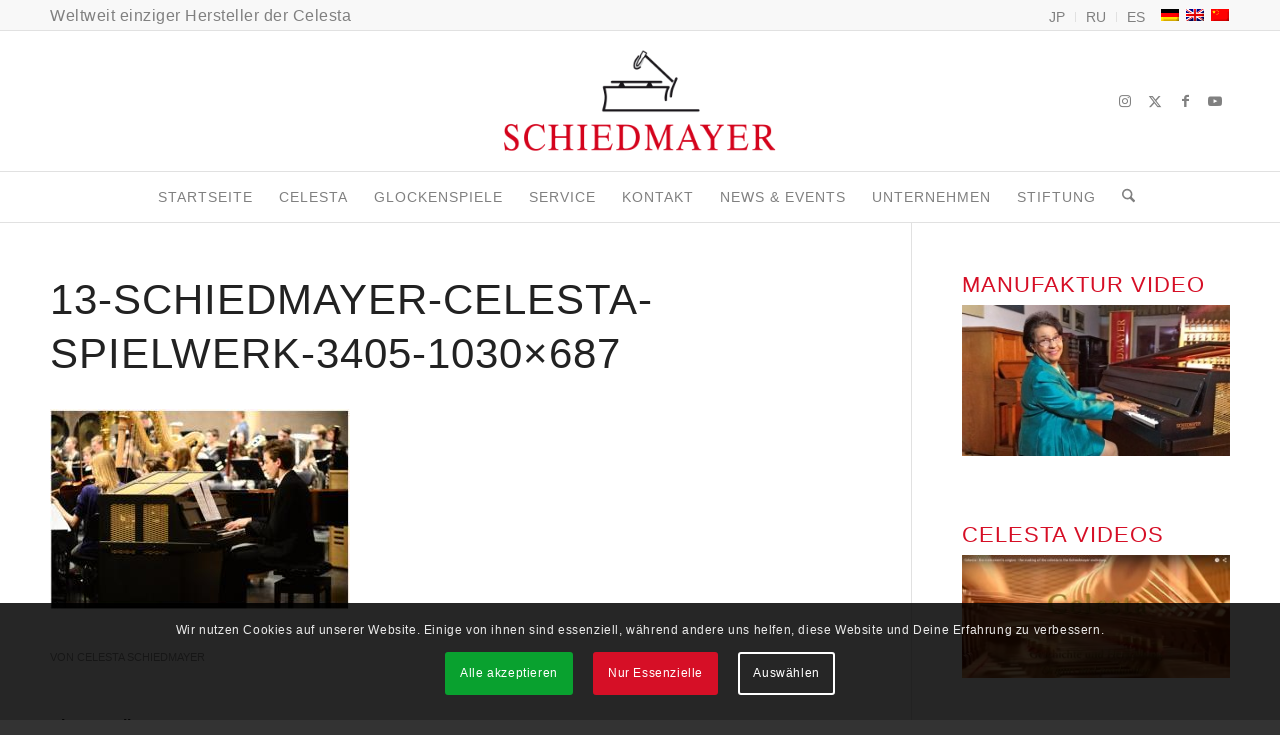

--- FILE ---
content_type: text/html; charset=UTF-8
request_url: https://www.celesta-schiedmayer.de/celesta/alles-ueber-die-celesta/attachment/13-schiedmayer-celesta-spielwerk-3405-1030x687/
body_size: 33877
content:
<!DOCTYPE html>
<html dir="ltr" lang="de-DE" prefix="og: https://ogp.me/ns#" class="html_stretched responsive av-preloader-disabled  html_header_top html_logo_center html_bottom_nav_header html_menu_right html_custom html_header_sticky html_header_shrinking html_header_topbar_active html_mobile_menu_phone html_header_searchicon html_content_align_center html_header_unstick_top_disabled html_header_stretch_disabled html_elegant-blog html_modern-blog html_av-submenu-hidden html_av-submenu-display-click html_av-overlay-side html_av-overlay-side-classic html_av-submenu-noclone html_entry_id_3713 av-cookies-consent-show-message-bar av-cookies-cookie-consent-enabled av-cookies-needs-opt-in av-cookies-user-needs-accept-button avia-cookie-check-browser-settings av-no-preview av-default-lightbox html_text_menu_active av-mobile-menu-switch-default">
<head>
<meta charset="UTF-8" />
<meta name="robots" content="index, follow" />
<!-- mobile setting -->
<meta name="viewport" content="width=device-width, initial-scale=1">
<!-- Scripts/CSS and wp_head hook -->
<title>13-schiedmayer-celesta-spielwerk-3405-1030×687 | Schiedmayer Celesta GmbH</title>
<link rel="alternate" hreflang="de" href="https://www.celesta-schiedmayer.de/celesta/alles-ueber-die-celesta/attachment/13-schiedmayer-celesta-spielwerk-3405-1030x687/" />
<link rel="alternate" hreflang="en" href="https://www.celesta-schiedmayer.de/en/celesta/all-about-the-celesta/attachment/13-schiedmayer-celesta-spielwerk-3405-1030x687/" />
<link rel="alternate" hreflang="zh-hans" href="https://www.celesta-schiedmayer.de/zh-hans/celesta/all-about-the-celesta/attachment/13-schiedmayer-celesta-spielwerk-3405-1030x687-3/" />
<link rel="alternate" hreflang="x-default" href="https://www.celesta-schiedmayer.de/celesta/alles-ueber-die-celesta/attachment/13-schiedmayer-celesta-spielwerk-3405-1030x687/" />
<!-- All in One SEO 4.9.3 - aioseo.com -->
<meta name="robots" content="max-image-preview:large" />
<meta name="author" content="Celesta Schiedmayer"/>
<meta name="google-site-verification" content="zWVEB_jkPgZ2AYjncdueP31TRT1w7yVZKLwPdrgDR6o" />
<meta name="msvalidate.01" content="71E622CE7BEF89D9FB1AE20629F195C1" />
<link rel="canonical" href="https://www.celesta-schiedmayer.de/celesta/alles-ueber-die-celesta/attachment/13-schiedmayer-celesta-spielwerk-3405-1030x687/" />
<meta name="generator" content="All in One SEO (AIOSEO) 4.9.3" />
<meta property="og:locale" content="de_DE" />
<meta property="og:site_name" content="Schiedmayer Celesta GmbH" />
<meta property="og:type" content="article" />
<meta property="og:title" content="13-schiedmayer-celesta-spielwerk-3405-1030×687 | Schiedmayer Celesta GmbH" />
<meta property="og:url" content="https://www.celesta-schiedmayer.de/celesta/alles-ueber-die-celesta/attachment/13-schiedmayer-celesta-spielwerk-3405-1030x687/" />
<meta property="og:image" content="https://www.celesta-schiedmayer.de/wp-content/uploads/2016/04/logo-schiedmayer.png" />
<meta property="og:image:secure_url" content="https://www.celesta-schiedmayer.de/wp-content/uploads/2016/04/logo-schiedmayer.png" />
<meta property="og:image:width" content="350" />
<meta property="og:image:height" content="150" />
<meta property="article:published_time" content="2018-07-25T12:42:25+00:00" />
<meta property="article:modified_time" content="2019-09-09T12:36:32+00:00" />
<meta name="twitter:card" content="summary" />
<meta name="twitter:title" content="13-schiedmayer-celesta-spielwerk-3405-1030×687 | Schiedmayer Celesta GmbH" />
<meta name="twitter:image" content="https://www.celesta-schiedmayer.de/wp-content/uploads/2016/04/logo-schiedmayer.png" />
<script type="application/ld+json" class="aioseo-schema">
{"@context":"https:\/\/schema.org","@graph":[{"@type":"BreadcrumbList","@id":"https:\/\/www.celesta-schiedmayer.de\/celesta\/alles-ueber-die-celesta\/attachment\/13-schiedmayer-celesta-spielwerk-3405-1030x687\/#breadcrumblist","itemListElement":[{"@type":"ListItem","@id":"https:\/\/www.celesta-schiedmayer.de#listItem","position":1,"name":"Home","item":"https:\/\/www.celesta-schiedmayer.de","nextItem":{"@type":"ListItem","@id":"https:\/\/www.celesta-schiedmayer.de\/celesta\/alles-ueber-die-celesta\/attachment\/13-schiedmayer-celesta-spielwerk-3405-1030x687\/#listItem","name":"13-schiedmayer-celesta-spielwerk-3405-1030&#215;687"}},{"@type":"ListItem","@id":"https:\/\/www.celesta-schiedmayer.de\/celesta\/alles-ueber-die-celesta\/attachment\/13-schiedmayer-celesta-spielwerk-3405-1030x687\/#listItem","position":2,"name":"13-schiedmayer-celesta-spielwerk-3405-1030&#215;687","previousItem":{"@type":"ListItem","@id":"https:\/\/www.celesta-schiedmayer.de#listItem","name":"Home"}}]},{"@type":"ItemPage","@id":"https:\/\/www.celesta-schiedmayer.de\/celesta\/alles-ueber-die-celesta\/attachment\/13-schiedmayer-celesta-spielwerk-3405-1030x687\/#itempage","url":"https:\/\/www.celesta-schiedmayer.de\/celesta\/alles-ueber-die-celesta\/attachment\/13-schiedmayer-celesta-spielwerk-3405-1030x687\/","name":"13-schiedmayer-celesta-spielwerk-3405-1030\u00d7687 | Schiedmayer Celesta GmbH","inLanguage":"de-DE","isPartOf":{"@id":"https:\/\/www.celesta-schiedmayer.de\/#website"},"breadcrumb":{"@id":"https:\/\/www.celesta-schiedmayer.de\/celesta\/alles-ueber-die-celesta\/attachment\/13-schiedmayer-celesta-spielwerk-3405-1030x687\/#breadcrumblist"},"author":{"@id":"https:\/\/www.celesta-schiedmayer.de\/author\/schiedmayer\/#author"},"creator":{"@id":"https:\/\/www.celesta-schiedmayer.de\/author\/schiedmayer\/#author"},"datePublished":"2018-07-25T14:42:25+02:00","dateModified":"2019-09-09T14:36:32+02:00"},{"@type":"Organization","@id":"https:\/\/www.celesta-schiedmayer.de\/#organization","name":"Schiedmayer Celesta GmbH","description":"Weltweit einziger Hersteller des Musikinstruments Celesta.","url":"https:\/\/www.celesta-schiedmayer.de\/","telephone":"+4970245019840","logo":{"@type":"ImageObject","url":"https:\/\/www.celesta-schiedmayer.de\/wp-content\/uploads\/2016\/04\/logo-schiedmayer.png","@id":"https:\/\/www.celesta-schiedmayer.de\/celesta\/alles-ueber-die-celesta\/attachment\/13-schiedmayer-celesta-spielwerk-3405-1030x687\/#organizationLogo","width":350,"height":150,"caption":"Logo Schiedmayer Celesta GmbH"},"image":{"@id":"https:\/\/www.celesta-schiedmayer.de\/celesta\/alles-ueber-die-celesta\/attachment\/13-schiedmayer-celesta-spielwerk-3405-1030x687\/#organizationLogo"}},{"@type":"Person","@id":"https:\/\/www.celesta-schiedmayer.de\/author\/schiedmayer\/#author","url":"https:\/\/www.celesta-schiedmayer.de\/author\/schiedmayer\/","name":"Celesta Schiedmayer","image":{"@type":"ImageObject","@id":"https:\/\/www.celesta-schiedmayer.de\/celesta\/alles-ueber-die-celesta\/attachment\/13-schiedmayer-celesta-spielwerk-3405-1030x687\/#authorImage","url":"https:\/\/www.celesta-schiedmayer.de\/wp-content\/uploads\/2016\/05\/Elianne-Schiedmayer-120x120.jpg","width":96,"height":96,"caption":"Celesta Schiedmayer"}},{"@type":"WebSite","@id":"https:\/\/www.celesta-schiedmayer.de\/#website","url":"https:\/\/www.celesta-schiedmayer.de\/","name":"Schiedmayer Celesta GmbH","description":"Weltweit einziger Hersteller des Musikinstruments Celesta.","inLanguage":"de-DE","publisher":{"@id":"https:\/\/www.celesta-schiedmayer.de\/#organization"}}]}
</script>
<!-- All in One SEO -->
<script data-no-defer="1" data-ezscrex="false" data-cfasync="false" data-pagespeed-no-defer data-cookieconsent="ignore">
var ctPublicFunctions = {"_ajax_nonce":"86a499e210","_rest_nonce":"8b31b74542","_ajax_url":"\/wp-admin\/admin-ajax.php","_rest_url":"https:\/\/www.celesta-schiedmayer.de\/wp-json\/","data__cookies_type":"native","data__ajax_type":"rest","data__bot_detector_enabled":0,"data__frontend_data_log_enabled":1,"cookiePrefix":"","wprocket_detected":false,"host_url":"www.celesta-schiedmayer.de","text__ee_click_to_select":"Klicke, um die gesamten Daten auszuw\u00e4hlen","text__ee_original_email":"Die vollst\u00e4ndige Adresse lautet","text__ee_got_it":"Verstanden","text__ee_blocked":"Blockiert","text__ee_cannot_connect":"Kann keine Verbindung herstellen","text__ee_cannot_decode":"Kann E-Mail nicht dekodieren. Unbekannter Grund","text__ee_email_decoder":"CleanTalk E-Mail-Decoder","text__ee_wait_for_decoding":"Die Magie ist unterwegs!","text__ee_decoding_process":"Bitte warte einen Moment, w\u00e4hrend wir die Kontaktdaten entschl\u00fcsseln."}
</script>
<script data-no-defer="1" data-ezscrex="false" data-cfasync="false" data-pagespeed-no-defer data-cookieconsent="ignore">
var ctPublic = {"_ajax_nonce":"86a499e210","settings__forms__check_internal":"0","settings__forms__check_external":"0","settings__forms__force_protection":0,"settings__forms__search_test":"1","settings__forms__wc_add_to_cart":"0","settings__data__bot_detector_enabled":0,"settings__sfw__anti_crawler":0,"blog_home":"https:\/\/www.celesta-schiedmayer.de\/","pixel__setting":"0","pixel__enabled":false,"pixel__url":null,"data__email_check_before_post":"1","data__email_check_exist_post":0,"data__cookies_type":"native","data__key_is_ok":true,"data__visible_fields_required":true,"wl_brandname":"Anti-Spam by CleanTalk","wl_brandname_short":"CleanTalk","ct_checkjs_key":"9748ab8608d9facea8b6e0162a42fb671e433f41c32e21345ecef89547f5c22a","emailEncoderPassKey":"1d051329ce3e1763f8c287a4c7038504","bot_detector_forms_excluded":"W10=","advancedCacheExists":false,"varnishCacheExists":false,"wc_ajax_add_to_cart":false}
</script>
<link rel='dns-prefetch' href='//www.celesta-schiedmayer.de' />
<link rel="alternate" type="application/rss+xml" title="Schiedmayer Celesta GmbH &raquo; Feed" href="https://www.celesta-schiedmayer.de/feed/" />
<link rel="alternate" type="application/rss+xml" title="Schiedmayer Celesta GmbH &raquo; Kommentar-Feed" href="https://www.celesta-schiedmayer.de/comments/feed/" />
<link rel="alternate" title="oEmbed (JSON)" type="application/json+oembed" href="https://www.celesta-schiedmayer.de/wp-json/oembed/1.0/embed?url=https%3A%2F%2Fwww.celesta-schiedmayer.de%2Fcelesta%2Falles-ueber-die-celesta%2Fattachment%2F13-schiedmayer-celesta-spielwerk-3405-1030x687%2F" />
<link rel="alternate" title="oEmbed (XML)" type="text/xml+oembed" href="https://www.celesta-schiedmayer.de/wp-json/oembed/1.0/embed?url=https%3A%2F%2Fwww.celesta-schiedmayer.de%2Fcelesta%2Falles-ueber-die-celesta%2Fattachment%2F13-schiedmayer-celesta-spielwerk-3405-1030x687%2F&#038;format=xml" />
<!-- google webfont font replacement -->
<style id='wp-img-auto-sizes-contain-inline-css' type='text/css'>
img:is([sizes=auto i],[sizes^="auto," i]){contain-intrinsic-size:3000px 1500px}
/*# sourceURL=wp-img-auto-sizes-contain-inline-css */
</style>
<!-- <link rel='stylesheet' id='srfPrettyLinksStyleSheets-css' href='https://www.celesta-schiedmayer.de/wp-content/plugins/pretty-file-links//styles/prettylinks.css?ver=6.9' type='text/css' media='all' /> -->
<style>a.prettylink,a.prettylink:visited{background:#ffffff;background:-moz-linear-gradient(top, #ffffff 0%, #f6f6f6 47%, #ededed 100%);background:-webkit-gradient(linear, left top, left bottom, color-stop(0%,#ffffff), color-stop(47%,#f6f6f6), color-stop(100%,#ededed));background:-webkit-linear-gradient(top, #ffffff 0%,#f6f6f6 47%,#ededed 100%);background:-o-linear-gradient(top, #ffffff 0%,#f6f6f6 47%,#ededed 100%);background:-ms-linear-gradient(top, #ffffff 0%,#f6f6f6 47%,#ededed 100%);background:linear-gradient(top, #ffffff 0%,#f6f6f6 47%,#ededed 100%);filter:progid:DXImageTransform.Microsoft.gradient( startColorstr='#ffffff', endColorstr='#ededed',GradientType=0 );-webkit-box-shadow:0px 1px 2px 0px rgba(0, 0, 0, 0.2);-moz-box-shadow:0px 1px 2px 0px rgba(0, 0, 0, 0.2);box-shadow:0px 1px 2px 0px rgba(0, 0, 0, 0.2);-webkit-border-radius:5px;-moz-border-radius:5px;border-radius:5px;text-shadow:0px 2px 0px #fff;border:solid 1px #ccc;color:#21759B;cursor:pointer;display:block;font-size:14px;line-height:1.2em;margin:10px 0;padding:10px 10px 10px 35px;*padding:10px;position:relative;text-decoration:none;zoom:1;}
a.prettylink:after{content:"";display:block;height:20px;left:10px;margin-right:2px;position:absolute;top:11px;width:20px;}
a:hover.prettylink{background-color:#ccc;border-color:#aaa;color:#D54E21;}
a:active.prettylink{-webkit-box-shadow:inset 0px 2px 2px 0px rgba(0, 0, 0, 0.2);-moz-box-shadow:inset 0px 2px 2px 0px rgba(0, 0, 0, 0.2);box-shadow:inset 0px 2px 2px 0px rgba(0, 0, 0, 0.2);background-color:#ededed;background-position:0 -10px;background-repeat:repeat-x;border-color:#aaa;}
a.doc:after{background:transparent url(//www.celesta-schiedmayer.de/wp-content/plugins/pretty-file-links//images/silk_icons/page_word.png) no-repeat 0 0;}
a.mp3:after{background:transparent url(//www.celesta-schiedmayer.de/wp-content/plugins/pretty-file-links//images/silk_icons/music.png) no-repeat 0 0;}
a.pdf:after{background:transparent url(//www.celesta-schiedmayer.de/wp-content/plugins/pretty-file-links//images/silk_icons/page_white_acrobat.png) no-repeat 0 0;}
a.ppt:after{background:transparent url(//www.celesta-schiedmayer.de/wp-content/plugins/pretty-file-links//images/silk_icons/page_white_powerpoint.png) no-repeat 0 0;}
a.xls:after{background:transparent url(//www.celesta-schiedmayer.de/wp-content/plugins/pretty-file-links//images/silk_icons/page_excel.png) no-repeat 0 0;}
a.video:after{background:transparent url(//www.celesta-schiedmayer.de/wp-content/plugins/pretty-file-links//images/silk_icons/film.png) no-repeat 0 0;}
a.zip:after{background:transparent url(//www.celesta-schiedmayer.de/wp-content/plugins/pretty-file-links//images/silk_icons/page_white_zip.png) no-repeat 0 0;}</style>
<style id='wp-emoji-styles-inline-css' type='text/css'>
img.wp-smiley, img.emoji {
display: inline !important;
border: none !important;
box-shadow: none !important;
height: 1em !important;
width: 1em !important;
margin: 0 0.07em !important;
vertical-align: -0.1em !important;
background: none !important;
padding: 0 !important;
}
/*# sourceURL=wp-emoji-styles-inline-css */
</style>
<!-- <link rel='stylesheet' id='wp-block-library-css' href='https://www.celesta-schiedmayer.de/wp-includes/css/dist/block-library/style.min.css?ver=6.9' type='text/css' media='all' /> -->
<link rel="stylesheet" type="text/css" href="//www.celesta-schiedmayer.de/wp-content/cache/wpfc-minified/7kdscewt/5pxxo.css" media="all"/>
<style id='global-styles-inline-css' type='text/css'>
:root{--wp--preset--aspect-ratio--square: 1;--wp--preset--aspect-ratio--4-3: 4/3;--wp--preset--aspect-ratio--3-4: 3/4;--wp--preset--aspect-ratio--3-2: 3/2;--wp--preset--aspect-ratio--2-3: 2/3;--wp--preset--aspect-ratio--16-9: 16/9;--wp--preset--aspect-ratio--9-16: 9/16;--wp--preset--color--black: #000000;--wp--preset--color--cyan-bluish-gray: #abb8c3;--wp--preset--color--white: #ffffff;--wp--preset--color--pale-pink: #f78da7;--wp--preset--color--vivid-red: #cf2e2e;--wp--preset--color--luminous-vivid-orange: #ff6900;--wp--preset--color--luminous-vivid-amber: #fcb900;--wp--preset--color--light-green-cyan: #7bdcb5;--wp--preset--color--vivid-green-cyan: #00d084;--wp--preset--color--pale-cyan-blue: #8ed1fc;--wp--preset--color--vivid-cyan-blue: #0693e3;--wp--preset--color--vivid-purple: #9b51e0;--wp--preset--color--metallic-red: #b02b2c;--wp--preset--color--maximum-yellow-red: #edae44;--wp--preset--color--yellow-sun: #eeee22;--wp--preset--color--palm-leaf: #83a846;--wp--preset--color--aero: #7bb0e7;--wp--preset--color--old-lavender: #745f7e;--wp--preset--color--steel-teal: #5f8789;--wp--preset--color--raspberry-pink: #d65799;--wp--preset--color--medium-turquoise: #4ecac2;--wp--preset--gradient--vivid-cyan-blue-to-vivid-purple: linear-gradient(135deg,rgb(6,147,227) 0%,rgb(155,81,224) 100%);--wp--preset--gradient--light-green-cyan-to-vivid-green-cyan: linear-gradient(135deg,rgb(122,220,180) 0%,rgb(0,208,130) 100%);--wp--preset--gradient--luminous-vivid-amber-to-luminous-vivid-orange: linear-gradient(135deg,rgb(252,185,0) 0%,rgb(255,105,0) 100%);--wp--preset--gradient--luminous-vivid-orange-to-vivid-red: linear-gradient(135deg,rgb(255,105,0) 0%,rgb(207,46,46) 100%);--wp--preset--gradient--very-light-gray-to-cyan-bluish-gray: linear-gradient(135deg,rgb(238,238,238) 0%,rgb(169,184,195) 100%);--wp--preset--gradient--cool-to-warm-spectrum: linear-gradient(135deg,rgb(74,234,220) 0%,rgb(151,120,209) 20%,rgb(207,42,186) 40%,rgb(238,44,130) 60%,rgb(251,105,98) 80%,rgb(254,248,76) 100%);--wp--preset--gradient--blush-light-purple: linear-gradient(135deg,rgb(255,206,236) 0%,rgb(152,150,240) 100%);--wp--preset--gradient--blush-bordeaux: linear-gradient(135deg,rgb(254,205,165) 0%,rgb(254,45,45) 50%,rgb(107,0,62) 100%);--wp--preset--gradient--luminous-dusk: linear-gradient(135deg,rgb(255,203,112) 0%,rgb(199,81,192) 50%,rgb(65,88,208) 100%);--wp--preset--gradient--pale-ocean: linear-gradient(135deg,rgb(255,245,203) 0%,rgb(182,227,212) 50%,rgb(51,167,181) 100%);--wp--preset--gradient--electric-grass: linear-gradient(135deg,rgb(202,248,128) 0%,rgb(113,206,126) 100%);--wp--preset--gradient--midnight: linear-gradient(135deg,rgb(2,3,129) 0%,rgb(40,116,252) 100%);--wp--preset--font-size--small: 1rem;--wp--preset--font-size--medium: 1.125rem;--wp--preset--font-size--large: 1.75rem;--wp--preset--font-size--x-large: clamp(1.75rem, 3vw, 2.25rem);--wp--preset--spacing--20: 0.44rem;--wp--preset--spacing--30: 0.67rem;--wp--preset--spacing--40: 1rem;--wp--preset--spacing--50: 1.5rem;--wp--preset--spacing--60: 2.25rem;--wp--preset--spacing--70: 3.38rem;--wp--preset--spacing--80: 5.06rem;--wp--preset--shadow--natural: 6px 6px 9px rgba(0, 0, 0, 0.2);--wp--preset--shadow--deep: 12px 12px 50px rgba(0, 0, 0, 0.4);--wp--preset--shadow--sharp: 6px 6px 0px rgba(0, 0, 0, 0.2);--wp--preset--shadow--outlined: 6px 6px 0px -3px rgb(255, 255, 255), 6px 6px rgb(0, 0, 0);--wp--preset--shadow--crisp: 6px 6px 0px rgb(0, 0, 0);}:root { --wp--style--global--content-size: 800px;--wp--style--global--wide-size: 1130px; }:where(body) { margin: 0; }.wp-site-blocks > .alignleft { float: left; margin-right: 2em; }.wp-site-blocks > .alignright { float: right; margin-left: 2em; }.wp-site-blocks > .aligncenter { justify-content: center; margin-left: auto; margin-right: auto; }:where(.is-layout-flex){gap: 0.5em;}:where(.is-layout-grid){gap: 0.5em;}.is-layout-flow > .alignleft{float: left;margin-inline-start: 0;margin-inline-end: 2em;}.is-layout-flow > .alignright{float: right;margin-inline-start: 2em;margin-inline-end: 0;}.is-layout-flow > .aligncenter{margin-left: auto !important;margin-right: auto !important;}.is-layout-constrained > .alignleft{float: left;margin-inline-start: 0;margin-inline-end: 2em;}.is-layout-constrained > .alignright{float: right;margin-inline-start: 2em;margin-inline-end: 0;}.is-layout-constrained > .aligncenter{margin-left: auto !important;margin-right: auto !important;}.is-layout-constrained > :where(:not(.alignleft):not(.alignright):not(.alignfull)){max-width: var(--wp--style--global--content-size);margin-left: auto !important;margin-right: auto !important;}.is-layout-constrained > .alignwide{max-width: var(--wp--style--global--wide-size);}body .is-layout-flex{display: flex;}.is-layout-flex{flex-wrap: wrap;align-items: center;}.is-layout-flex > :is(*, div){margin: 0;}body .is-layout-grid{display: grid;}.is-layout-grid > :is(*, div){margin: 0;}body{padding-top: 0px;padding-right: 0px;padding-bottom: 0px;padding-left: 0px;}a:where(:not(.wp-element-button)){text-decoration: underline;}:root :where(.wp-element-button, .wp-block-button__link){background-color: #32373c;border-width: 0;color: #fff;font-family: inherit;font-size: inherit;font-style: inherit;font-weight: inherit;letter-spacing: inherit;line-height: inherit;padding-top: calc(0.667em + 2px);padding-right: calc(1.333em + 2px);padding-bottom: calc(0.667em + 2px);padding-left: calc(1.333em + 2px);text-decoration: none;text-transform: inherit;}.has-black-color{color: var(--wp--preset--color--black) !important;}.has-cyan-bluish-gray-color{color: var(--wp--preset--color--cyan-bluish-gray) !important;}.has-white-color{color: var(--wp--preset--color--white) !important;}.has-pale-pink-color{color: var(--wp--preset--color--pale-pink) !important;}.has-vivid-red-color{color: var(--wp--preset--color--vivid-red) !important;}.has-luminous-vivid-orange-color{color: var(--wp--preset--color--luminous-vivid-orange) !important;}.has-luminous-vivid-amber-color{color: var(--wp--preset--color--luminous-vivid-amber) !important;}.has-light-green-cyan-color{color: var(--wp--preset--color--light-green-cyan) !important;}.has-vivid-green-cyan-color{color: var(--wp--preset--color--vivid-green-cyan) !important;}.has-pale-cyan-blue-color{color: var(--wp--preset--color--pale-cyan-blue) !important;}.has-vivid-cyan-blue-color{color: var(--wp--preset--color--vivid-cyan-blue) !important;}.has-vivid-purple-color{color: var(--wp--preset--color--vivid-purple) !important;}.has-metallic-red-color{color: var(--wp--preset--color--metallic-red) !important;}.has-maximum-yellow-red-color{color: var(--wp--preset--color--maximum-yellow-red) !important;}.has-yellow-sun-color{color: var(--wp--preset--color--yellow-sun) !important;}.has-palm-leaf-color{color: var(--wp--preset--color--palm-leaf) !important;}.has-aero-color{color: var(--wp--preset--color--aero) !important;}.has-old-lavender-color{color: var(--wp--preset--color--old-lavender) !important;}.has-steel-teal-color{color: var(--wp--preset--color--steel-teal) !important;}.has-raspberry-pink-color{color: var(--wp--preset--color--raspberry-pink) !important;}.has-medium-turquoise-color{color: var(--wp--preset--color--medium-turquoise) !important;}.has-black-background-color{background-color: var(--wp--preset--color--black) !important;}.has-cyan-bluish-gray-background-color{background-color: var(--wp--preset--color--cyan-bluish-gray) !important;}.has-white-background-color{background-color: var(--wp--preset--color--white) !important;}.has-pale-pink-background-color{background-color: var(--wp--preset--color--pale-pink) !important;}.has-vivid-red-background-color{background-color: var(--wp--preset--color--vivid-red) !important;}.has-luminous-vivid-orange-background-color{background-color: var(--wp--preset--color--luminous-vivid-orange) !important;}.has-luminous-vivid-amber-background-color{background-color: var(--wp--preset--color--luminous-vivid-amber) !important;}.has-light-green-cyan-background-color{background-color: var(--wp--preset--color--light-green-cyan) !important;}.has-vivid-green-cyan-background-color{background-color: var(--wp--preset--color--vivid-green-cyan) !important;}.has-pale-cyan-blue-background-color{background-color: var(--wp--preset--color--pale-cyan-blue) !important;}.has-vivid-cyan-blue-background-color{background-color: var(--wp--preset--color--vivid-cyan-blue) !important;}.has-vivid-purple-background-color{background-color: var(--wp--preset--color--vivid-purple) !important;}.has-metallic-red-background-color{background-color: var(--wp--preset--color--metallic-red) !important;}.has-maximum-yellow-red-background-color{background-color: var(--wp--preset--color--maximum-yellow-red) !important;}.has-yellow-sun-background-color{background-color: var(--wp--preset--color--yellow-sun) !important;}.has-palm-leaf-background-color{background-color: var(--wp--preset--color--palm-leaf) !important;}.has-aero-background-color{background-color: var(--wp--preset--color--aero) !important;}.has-old-lavender-background-color{background-color: var(--wp--preset--color--old-lavender) !important;}.has-steel-teal-background-color{background-color: var(--wp--preset--color--steel-teal) !important;}.has-raspberry-pink-background-color{background-color: var(--wp--preset--color--raspberry-pink) !important;}.has-medium-turquoise-background-color{background-color: var(--wp--preset--color--medium-turquoise) !important;}.has-black-border-color{border-color: var(--wp--preset--color--black) !important;}.has-cyan-bluish-gray-border-color{border-color: var(--wp--preset--color--cyan-bluish-gray) !important;}.has-white-border-color{border-color: var(--wp--preset--color--white) !important;}.has-pale-pink-border-color{border-color: var(--wp--preset--color--pale-pink) !important;}.has-vivid-red-border-color{border-color: var(--wp--preset--color--vivid-red) !important;}.has-luminous-vivid-orange-border-color{border-color: var(--wp--preset--color--luminous-vivid-orange) !important;}.has-luminous-vivid-amber-border-color{border-color: var(--wp--preset--color--luminous-vivid-amber) !important;}.has-light-green-cyan-border-color{border-color: var(--wp--preset--color--light-green-cyan) !important;}.has-vivid-green-cyan-border-color{border-color: var(--wp--preset--color--vivid-green-cyan) !important;}.has-pale-cyan-blue-border-color{border-color: var(--wp--preset--color--pale-cyan-blue) !important;}.has-vivid-cyan-blue-border-color{border-color: var(--wp--preset--color--vivid-cyan-blue) !important;}.has-vivid-purple-border-color{border-color: var(--wp--preset--color--vivid-purple) !important;}.has-metallic-red-border-color{border-color: var(--wp--preset--color--metallic-red) !important;}.has-maximum-yellow-red-border-color{border-color: var(--wp--preset--color--maximum-yellow-red) !important;}.has-yellow-sun-border-color{border-color: var(--wp--preset--color--yellow-sun) !important;}.has-palm-leaf-border-color{border-color: var(--wp--preset--color--palm-leaf) !important;}.has-aero-border-color{border-color: var(--wp--preset--color--aero) !important;}.has-old-lavender-border-color{border-color: var(--wp--preset--color--old-lavender) !important;}.has-steel-teal-border-color{border-color: var(--wp--preset--color--steel-teal) !important;}.has-raspberry-pink-border-color{border-color: var(--wp--preset--color--raspberry-pink) !important;}.has-medium-turquoise-border-color{border-color: var(--wp--preset--color--medium-turquoise) !important;}.has-vivid-cyan-blue-to-vivid-purple-gradient-background{background: var(--wp--preset--gradient--vivid-cyan-blue-to-vivid-purple) !important;}.has-light-green-cyan-to-vivid-green-cyan-gradient-background{background: var(--wp--preset--gradient--light-green-cyan-to-vivid-green-cyan) !important;}.has-luminous-vivid-amber-to-luminous-vivid-orange-gradient-background{background: var(--wp--preset--gradient--luminous-vivid-amber-to-luminous-vivid-orange) !important;}.has-luminous-vivid-orange-to-vivid-red-gradient-background{background: var(--wp--preset--gradient--luminous-vivid-orange-to-vivid-red) !important;}.has-very-light-gray-to-cyan-bluish-gray-gradient-background{background: var(--wp--preset--gradient--very-light-gray-to-cyan-bluish-gray) !important;}.has-cool-to-warm-spectrum-gradient-background{background: var(--wp--preset--gradient--cool-to-warm-spectrum) !important;}.has-blush-light-purple-gradient-background{background: var(--wp--preset--gradient--blush-light-purple) !important;}.has-blush-bordeaux-gradient-background{background: var(--wp--preset--gradient--blush-bordeaux) !important;}.has-luminous-dusk-gradient-background{background: var(--wp--preset--gradient--luminous-dusk) !important;}.has-pale-ocean-gradient-background{background: var(--wp--preset--gradient--pale-ocean) !important;}.has-electric-grass-gradient-background{background: var(--wp--preset--gradient--electric-grass) !important;}.has-midnight-gradient-background{background: var(--wp--preset--gradient--midnight) !important;}.has-small-font-size{font-size: var(--wp--preset--font-size--small) !important;}.has-medium-font-size{font-size: var(--wp--preset--font-size--medium) !important;}.has-large-font-size{font-size: var(--wp--preset--font-size--large) !important;}.has-x-large-font-size{font-size: var(--wp--preset--font-size--x-large) !important;}
/*# sourceURL=global-styles-inline-css */
</style>
<!-- <link rel='stylesheet' id='cleantalk-public-css-css' href='https://www.celesta-schiedmayer.de/wp-content/plugins/cleantalk-spam-protect/css/cleantalk-public.min.css?ver=6.70.1_1766172069' type='text/css' media='all' /> -->
<!-- <link rel='stylesheet' id='cleantalk-email-decoder-css-css' href='https://www.celesta-schiedmayer.de/wp-content/plugins/cleantalk-spam-protect/css/cleantalk-email-decoder.min.css?ver=6.70.1_1766172069' type='text/css' media='all' /> -->
<!-- <link rel='stylesheet' id='wpml-legacy-horizontal-list-0-css' href='https://www.celesta-schiedmayer.de/wp-content/plugins/sitepress-multilingual-cms/templates/language-switchers/legacy-list-horizontal/style.min.css?ver=1' type='text/css' media='all' /> -->
<style>#honeypot-field-url,.um-form input[type=text].apbct_special_field,.wc_apbct_email_id,input[class*=apbct].apbct_special_field,label[id*=apbct_label_id].apbct_special_field{display:none!important}.apbct-tooltip,.apbct-tooltip--text{border-radius:5px;background:#d3d3d3}.comment-form-cookies-consent{width:100%;overflow:hidden}.apbct-tooltip{display:none;position:inherit;margin-top:5px;left:5px;opacity:.9}.apbct-tooltip--text{position:sticky;padding:10px;width:max-content}.apbct-tooltip--arrow{position:absolute;background:#d3d3d3;width:10px;height:10px;top:-5px;left:10px;transform:rotate(135deg)}.apbct-trusted-text--div{font-size:small!important;display:inline-block;text-align:center;width:100%;margin-bottom:2pc}.apbct-trusted-text--center{font-size:small!important;display:block;text-align:center;width:100%;margin-bottom:2pc}.apbct-trusted-text--label{font-size:small!important;display:inline-block;text-align:center;width:100%;padding:5px 0}.apbct-trusted-text--label_left{font-size:small!important;display:inline-block;text-align:left;padding:5px 0}.apbct-trusted-text--span{display:inline-block}.apbct-popup-fade:before{content:'';background:#000;position:fixed;left:0;top:0;width:100%;height:100%;opacity:.7;z-index:9999}.apbct-popup{position:fixed;top:20%;left:50%;padding:20px;width:360px;margin-left:-200px;background:#fff;border:1px solid;border-radius:4px;z-index:99999;opacity:1}.apbct-check_email_exist-bad_email,.apbct-check_email_exist-good_email,.apbct-check_email_exist-load{z-index:9999!important;transition:none!important;background-size:contain;background-repeat:no-repeat!important;background-position-x:right;background-position-y:center;cursor:pointer!important}.apbct-check_email_exist-load{background-size:contain;background-image:url(//www.celesta-schiedmayer.de/wp-content/plugins/cleantalk-spam-protect/css/images/checking_email.gif)!important}.apbct-check_email_exist-block{position:fixed!important;display:block!important}.apbct-check_email_exist-good_email{background-image:url(//www.celesta-schiedmayer.de/wp-content/plugins/cleantalk-spam-protect/css/images/good_email.svg)!important}.apbct-check_email_exist-bad_email{background-image:url(//www.celesta-schiedmayer.de/wp-content/plugins/cleantalk-spam-protect/css/images/bad_email.svg)!important}.apbct-check_email_exist-popup_description{display:none;position:fixed!important;padding:2px!important;border:1px solid #E5E8ED!important;border-radius:16px 16px 0!important;background:#FFF!important;background-position-x:right!important;font-size:14px!important;text-align:center!important;transition:all 1s ease-out!important}@media screen and (max-width:782px){.apbct-check_email_exist-popup_description{width:100%!important}}.ct-encoded-form{display:none}.ct-encoded-form-loader{display:block;width:48px;height:48px;border:5px solid #f3f3f3;border-top:5px solid #3498db;border-radius:50%;animation:ct-encoded-form-loader-spin 1s linear infinite;margin:auto}@keyframes ct-encoded-form-loader-spin{0%{transform:rotate(0)}100%{transform:rotate(360deg)}}.ct-encoded-form-forbidden{display:block;border:1px solid red;padding:10px;background:#fdd;color:red;font-weight:700}.comments-area .comment-list article .comment-author{overflow:visible!important}.apbct_dog_one,.apbct_dog_three,.apbct_dog_two{animation-duration:1.5s;animation-iteration-count:infinite;animation-name:apbct_dog}.apbct-email-encoder,.apbct-email-encoder--settings_example_encoded{position:relative}.apbct-email-encoder-popup{width:30vw;min-width:400px;font-size:16px}.apbct-email-encoder--popup-header{font-size:16px;color:#333}.apbct-email-encoder-elements_center{display:flex;flex-direction:column;justify-content:center;align-items:center;font-size:16px!important;color:#000!important}.top-margin-long{margin-top:5px}.apbct-tooltip{display:none}.apbct-blur{filter:blur(5px);transition:filter 2s}.apbct-email-encoder.no-blur .apbct-blur{filter:none}.apbct-email-encoder-select-whole-email{-webkit-user-select:all;user-select:all}.apbct-email-encoder-got-it-button{all:unset;margin-top:10px;padding:5px 10px;border-radius:5px;background-color:#333;color:#fff;cursor:pointer;transition:background-color .3s}.apbct-ee-animation-wrapper{display:flex;height:60px;justify-content:center;font-size:16px;align-items:center}.apbct_dog{margin:0 5px;color:transparent;text-shadow:0 0 2px #aaa}.apbct_dog_one{animation-delay:0s}.apbct_dog_two{animation-delay:.5s}.apbct_dog_three{animation-delay:1s}@keyframes apbct_dog{0%,100%,75%{scale:100%;color:transparent;text-shadow:0 0 2px #aaa}25%{scale:200%;color:unset;text-shadow:unset}}@media screen and (max-width:782px){.apbct-email-encoder--settings_example_encoded{position:relative;display:block}.apbct-email-encoder-popup{width:20vw;min-width:200px;font-size:16px;top:20%;left:75%}.apbct-email-encoder-elements_center{flex-direction:column!important;text-align:center}}.wpml-ls-legacy-list-horizontal{border:1px solid transparent;padding:7px;clear:both}.wpml-ls-legacy-list-horizontal>ul{padding:0;margin:0 !important;list-style-type:none}.wpml-ls-legacy-list-horizontal .wpml-ls-item{padding:0;margin:0;list-style-type:none;display:inline-block}.wpml-ls-legacy-list-horizontal a{display:block;text-decoration:none;padding:5px 10px 6px;line-height:1}.wpml-ls-legacy-list-horizontal a span{vertical-align:middle}.wpml-ls-legacy-list-horizontal a span.wpml-ls-bracket{vertical-align:unset}.wpml-ls-legacy-list-horizontal .wpml-ls-flag{display:inline;vertical-align:middle}.wpml-ls-legacy-list-horizontal .wpml-ls-flag+span{margin-left:.4em}.rtl .wpml-ls-legacy-list-horizontal .wpml-ls-flag+span{margin-left:0;margin-right:.4em}.wpml-ls-legacy-list-horizontal.wpml-ls-statics-footer{margin-bottom:30px}.wpml-ls-legacy-list-horizontal.wpml-ls-statics-footer>ul{text-align:center}</style>
<style id='wpml-legacy-horizontal-list-0-inline-css' type='text/css'>
.wpml-ls-statics-shortcode_actions{background-color:#ffffff;}.wpml-ls-statics-shortcode_actions, .wpml-ls-statics-shortcode_actions .wpml-ls-sub-menu, .wpml-ls-statics-shortcode_actions a {border-color:#cdcdcd;}.wpml-ls-statics-shortcode_actions a, .wpml-ls-statics-shortcode_actions .wpml-ls-sub-menu a, .wpml-ls-statics-shortcode_actions .wpml-ls-sub-menu a:link, .wpml-ls-statics-shortcode_actions li:not(.wpml-ls-current-language) .wpml-ls-link, .wpml-ls-statics-shortcode_actions li:not(.wpml-ls-current-language) .wpml-ls-link:link {color:#444444;background-color:#ffffff;}.wpml-ls-statics-shortcode_actions .wpml-ls-sub-menu a:hover,.wpml-ls-statics-shortcode_actions .wpml-ls-sub-menu a:focus, .wpml-ls-statics-shortcode_actions .wpml-ls-sub-menu a:link:hover, .wpml-ls-statics-shortcode_actions .wpml-ls-sub-menu a:link:focus {color:#000000;background-color:#eeeeee;}.wpml-ls-statics-shortcode_actions .wpml-ls-current-language > a {color:#444444;background-color:#ffffff;}.wpml-ls-statics-shortcode_actions .wpml-ls-current-language:hover>a, .wpml-ls-statics-shortcode_actions .wpml-ls-current-language>a:focus {color:#000000;background-color:#eeeeee;}
/*# sourceURL=wpml-legacy-horizontal-list-0-inline-css */
</style>
<!-- <link rel='stylesheet' id='dflip-style-css' href='https://www.celesta-schiedmayer.de/wp-content/plugins/3d-flipbook-dflip-lite/assets/css/dflip.min.css?ver=2.4.20' type='text/css' media='all' /> -->
<!-- <link rel='stylesheet' id='mimetypes-link-icons-css' href='https://www.celesta-schiedmayer.de/wp-content/plugins/mimetypes-link-icons/css/style.php?cssvars=bXRsaV9oZWlnaHQ9NDgmbXRsaV9pbWFnZV90eXBlPXBuZyZtdGxpX2xlZnRvcnJpZ2h0PWxlZnQmYWN0aXZlX3R5cGVzPXBkZg%3D&#038;ver=3.0' type='text/css' media='all' /> -->
<!-- <link rel='stylesheet' id='avia-merged-styles-css' href='https://www.celesta-schiedmayer.de/wp-content/uploads/dynamic_avia/avia-merged-styles-f3f193650b30386a6859a1cca4ac3d27---69661a96976f9.css' type='text/css' media='all' /> -->
<link rel="stylesheet" type="text/css" href="//www.celesta-schiedmayer.de/wp-content/cache/wpfc-minified/95cucbcd/5pxxo.css" media="all"/>
<link rel="https://api.w.org/" href="https://www.celesta-schiedmayer.de/wp-json/" /><link rel="alternate" title="JSON" type="application/json" href="https://www.celesta-schiedmayer.de/wp-json/wp/v2/media/3713" /><link rel="EditURI" type="application/rsd+xml" title="RSD" href="https://www.celesta-schiedmayer.de/xmlrpc.php?rsd" />
<meta name="generator" content="WordPress 6.9" />
<link rel='shortlink' href='https://www.celesta-schiedmayer.de/?p=3713' />
<meta name="generator" content="WPML ver:4.8.6 stt:60,1,3;" />
<link rel="icon" href="https://www.celesta-schiedmayer.de/wp-content/uploads/2016/05/Icon-Schiedmayer.png" type="image/png">
<link rel="profile" href="https://gmpg.org/xfn/11" />
<link rel="alternate" type="application/rss+xml" title="Schiedmayer Celesta GmbH RSS2 Feed" href="https://www.celesta-schiedmayer.de/feed/" />
<link rel="pingback" href="https://www.celesta-schiedmayer.de/xmlrpc.php" />
<style type='text/css' media='screen'>
#top #header_main > .container, #top #header_main > .container .main_menu  .av-main-nav > li > a, #top #header_main #menu-item-shop .cart_dropdown_link{ height:140px; line-height: 140px; }
.html_top_nav_header .av-logo-container{ height:140px;  }
.html_header_top.html_header_sticky #top #wrap_all #main{ padding-top:222px; } 
</style>
<!-- To speed up the rendering and to display the site as fast as possible to the user we include some styles and scripts for above the fold content inline -->
<style type="text/css">
@font-face {font-family: 'entypo-fontello-enfold'; font-weight: normal; font-style: normal; font-display: auto;
src: url('https://www.celesta-schiedmayer.de/wp-content/themes/enfold/config-templatebuilder/avia-template-builder/assets/fonts/entypo-fontello-enfold/entypo-fontello-enfold.woff2') format('woff2'),
url('https://www.celesta-schiedmayer.de/wp-content/themes/enfold/config-templatebuilder/avia-template-builder/assets/fonts/entypo-fontello-enfold/entypo-fontello-enfold.woff') format('woff'),
url('https://www.celesta-schiedmayer.de/wp-content/themes/enfold/config-templatebuilder/avia-template-builder/assets/fonts/entypo-fontello-enfold/entypo-fontello-enfold.ttf') format('truetype'),
url('https://www.celesta-schiedmayer.de/wp-content/themes/enfold/config-templatebuilder/avia-template-builder/assets/fonts/entypo-fontello-enfold/entypo-fontello-enfold.svg#entypo-fontello-enfold') format('svg'),
url('https://www.celesta-schiedmayer.de/wp-content/themes/enfold/config-templatebuilder/avia-template-builder/assets/fonts/entypo-fontello-enfold/entypo-fontello-enfold.eot'),
url('https://www.celesta-schiedmayer.de/wp-content/themes/enfold/config-templatebuilder/avia-template-builder/assets/fonts/entypo-fontello-enfold/entypo-fontello-enfold.eot?#iefix') format('embedded-opentype');
}
#top .avia-font-entypo-fontello-enfold, body .avia-font-entypo-fontello-enfold, html body [data-av_iconfont='entypo-fontello-enfold']:before{ font-family: 'entypo-fontello-enfold'; }
@font-face {font-family: 'entypo-fontello'; font-weight: normal; font-style: normal; font-display: auto;
src: url('https://www.celesta-schiedmayer.de/wp-content/themes/enfold/config-templatebuilder/avia-template-builder/assets/fonts/entypo-fontello/entypo-fontello.woff2') format('woff2'),
url('https://www.celesta-schiedmayer.de/wp-content/themes/enfold/config-templatebuilder/avia-template-builder/assets/fonts/entypo-fontello/entypo-fontello.woff') format('woff'),
url('https://www.celesta-schiedmayer.de/wp-content/themes/enfold/config-templatebuilder/avia-template-builder/assets/fonts/entypo-fontello/entypo-fontello.ttf') format('truetype'),
url('https://www.celesta-schiedmayer.de/wp-content/themes/enfold/config-templatebuilder/avia-template-builder/assets/fonts/entypo-fontello/entypo-fontello.svg#entypo-fontello') format('svg'),
url('https://www.celesta-schiedmayer.de/wp-content/themes/enfold/config-templatebuilder/avia-template-builder/assets/fonts/entypo-fontello/entypo-fontello.eot'),
url('https://www.celesta-schiedmayer.de/wp-content/themes/enfold/config-templatebuilder/avia-template-builder/assets/fonts/entypo-fontello/entypo-fontello.eot?#iefix') format('embedded-opentype');
}
#top .avia-font-entypo-fontello, body .avia-font-entypo-fontello, html body [data-av_iconfont='entypo-fontello']:before{ font-family: 'entypo-fontello'; }
</style>
<!--
Debugging Info for Theme support: 
Theme: Enfold
Version: 7.1.3
Installed: enfold
AviaFramework Version: 5.6
AviaBuilder Version: 6.0
aviaElementManager Version: 1.0.1
ML:256-PU:138-PLA:22
WP:6.9
Compress: CSS:all theme files - JS:all theme files
Updates: enabled - token has changed and not verified
PLAu:22
-->
<script data-wpfc-render="false">var Wpfcll={s:[],osl:0,scroll:false,i:function(){Wpfcll.ss();window.addEventListener('load',function(){let observer=new MutationObserver(mutationRecords=>{Wpfcll.osl=Wpfcll.s.length;Wpfcll.ss();if(Wpfcll.s.length > Wpfcll.osl){Wpfcll.ls(false);}});observer.observe(document.getElementsByTagName("html")[0],{childList:true,attributes:true,subtree:true,attributeFilter:["src"],attributeOldValue:false,characterDataOldValue:false});Wpfcll.ls(true);});window.addEventListener('scroll',function(){Wpfcll.scroll=true;Wpfcll.ls(false);});window.addEventListener('resize',function(){Wpfcll.scroll=true;Wpfcll.ls(false);});window.addEventListener('click',function(){Wpfcll.scroll=true;Wpfcll.ls(false);});},c:function(e,pageload){var w=document.documentElement.clientHeight || body.clientHeight;var n=0;if(pageload){n=0;}else{n=(w > 800) ? 800:200;n=Wpfcll.scroll ? 800:n;}var er=e.getBoundingClientRect();var t=0;var p=e.parentNode ? e.parentNode:false;if(typeof p.getBoundingClientRect=="undefined"){var pr=false;}else{var pr=p.getBoundingClientRect();}if(er.x==0 && er.y==0){for(var i=0;i < 10;i++){if(p){if(pr.x==0 && pr.y==0){if(p.parentNode){p=p.parentNode;}if(typeof p.getBoundingClientRect=="undefined"){pr=false;}else{pr=p.getBoundingClientRect();}}else{t=pr.top;break;}}};}else{t=er.top;}if(w - t+n > 0){return true;}return false;},r:function(e,pageload){var s=this;var oc,ot;try{oc=e.getAttribute("data-wpfc-original-src");ot=e.getAttribute("data-wpfc-original-srcset");originalsizes=e.getAttribute("data-wpfc-original-sizes");if(s.c(e,pageload)){if(oc || ot){if(e.tagName=="DIV" || e.tagName=="A" || e.tagName=="SPAN"){e.style.backgroundImage="url("+oc+")";e.removeAttribute("data-wpfc-original-src");e.removeAttribute("data-wpfc-original-srcset");e.removeAttribute("onload");}else{if(oc){e.setAttribute('src',oc);}if(ot){e.setAttribute('srcset',ot);}if(originalsizes){e.setAttribute('sizes',originalsizes);}if(e.getAttribute("alt") && e.getAttribute("alt")=="blank"){e.removeAttribute("alt");}e.removeAttribute("data-wpfc-original-src");e.removeAttribute("data-wpfc-original-srcset");e.removeAttribute("data-wpfc-original-sizes");e.removeAttribute("onload");if(e.tagName=="IFRAME"){var y="https://www.youtube.com/embed/";if(navigator.userAgent.match(/\sEdge?\/\d/i)){e.setAttribute('src',e.getAttribute("src").replace(/.+\/templates\/youtube\.html\#/,y));}e.onload=function(){if(typeof window.jQuery !="undefined"){if(jQuery.fn.fitVids){jQuery(e).parent().fitVids({customSelector:"iframe[src]"});}}var s=e.getAttribute("src").match(/templates\/youtube\.html\#(.+)/);if(s){try{var i=e.contentDocument || e.contentWindow;if(i.location.href=="about:blank"){e.setAttribute('src',y+s[1]);}}catch(err){e.setAttribute('src',y+s[1]);}}}}}}else{if(e.tagName=="NOSCRIPT"){if(typeof window.jQuery !="undefined"){if(jQuery(e).attr("data-type")=="wpfc"){e.removeAttribute("data-type");jQuery(e).after(jQuery(e).text());}}}}}}catch(error){console.log(error);console.log("==>",e);}},ss:function(){var i=Array.prototype.slice.call(document.getElementsByTagName("img"));var f=Array.prototype.slice.call(document.getElementsByTagName("iframe"));var d=Array.prototype.slice.call(document.getElementsByTagName("div"));var a=Array.prototype.slice.call(document.getElementsByTagName("a"));var s=Array.prototype.slice.call(document.getElementsByTagName("span"));var n=Array.prototype.slice.call(document.getElementsByTagName("noscript"));this.s=i.concat(f).concat(d).concat(a).concat(s).concat(n);},ls:function(pageload){var s=this;[].forEach.call(s.s,function(e,index){s.r(e,pageload);});}};document.addEventListener('DOMContentLoaded',function(){wpfci();});function wpfci(){Wpfcll.i();}</script>
</head>
<body id="top" class="attachment wp-singular attachment-template-default single single-attachment postid-3713 attachmentid-3713 attachment-jpeg wp-theme-enfold stretched rtl_columns av-curtain-numeric quattrocento open_sans  post-type-attachment avia-responsive-images-support" itemscope="itemscope" itemtype="https://schema.org/WebPage" >
<div id='wrap_all'>
<header id='header' class='all_colors header_color light_bg_color  av_header_top av_logo_center av_bottom_nav_header av_menu_right av_custom av_header_sticky av_header_shrinking av_header_stretch_disabled av_mobile_menu_phone av_header_searchicon av_header_unstick_top_disabled av_header_border_disabled' aria-label="Header" data-av_shrink_factor='50' role="banner" itemscope="itemscope" itemtype="https://schema.org/WPHeader" >
<div id='header_meta' class='container_wrap container_wrap_meta  av_icon_active_main av_secondary_right av_extra_header_active av_phone_active_left av_entry_id_3713'>
<div class='container'>
<nav class='sub_menu'  role="navigation" itemscope="itemscope" itemtype="https://schema.org/SiteNavigationElement" ><ul role="menu" class="menu" id="avia2-menu"><li role="menuitem" id="menu-item-900" class="menu-item menu-item-type-post_type menu-item-object-page menu-item-900"><a href="https://www.celesta-schiedmayer.de/celesta/celesta-prospekte/japanisch/">JP</a></li>
<li role="menuitem" id="menu-item-901" class="menu-item menu-item-type-post_type menu-item-object-page menu-item-901"><a href="https://www.celesta-schiedmayer.de/celesta/celesta-prospekte/russisch/">RU</a></li>
<li role="menuitem" id="menu-item-902" class="menu-item menu-item-type-post_type menu-item-object-page menu-item-902"><a href="https://www.celesta-schiedmayer.de/celesta/celesta-prospekte/spanisch/">ES</a></li>
</ul><ul class='avia_wpml_language_switch avia_wpml_language_switch_extra'><li class='language_de avia_current_lang'><a href='https://www.celesta-schiedmayer.de/celesta/alles-ueber-die-celesta/attachment/13-schiedmayer-celesta-spielwerk-3405-1030x687/'>	<span class='language_flag'><img title='DE' src='https://www.celesta-schiedmayer.de/wp-content/plugins/sitepress-multilingual-cms/res/flags/de.png' alt='DE' /></span>	<span class='language_native'>DE</span>	<span class='language_translated'>DE</span>	<span class='language_code'>de</span></a></li><li class='language_en '><a href='https://www.celesta-schiedmayer.de/en/celesta/all-about-the-celesta/attachment/13-schiedmayer-celesta-spielwerk-3405-1030x687/'>	<span class='language_flag'><img title='EN' src='https://www.celesta-schiedmayer.de/wp-content/plugins/sitepress-multilingual-cms/res/flags/en.png' alt='EN' /></span>	<span class='language_native'>EN</span>	<span class='language_translated'>EN</span>	<span class='language_code'>en</span></a></li><li class='language_zh-hans '><a href='https://www.celesta-schiedmayer.de/zh-hans/celesta/all-about-the-celesta/attachment/13-schiedmayer-celesta-spielwerk-3405-1030x687-3/'>	<span class='language_flag'><img title='CN' src='https://www.celesta-schiedmayer.de/wp-content/plugins/sitepress-multilingual-cms/res/flags/zh.png' alt='CN' /></span>	<span class='language_native'>CN</span>	<span class='language_translated'>CN</span>	<span class='language_code'>zh-hans</span></a></li></ul></nav><div class='phone-info with_nav'><div>Weltweit einziger Hersteller der Celesta</div></div>			      </div>
</div>
<div  id='header_main' class='container_wrap container_wrap_logo'>
<div class='container av-logo-container'><div class='inner-container'><span class='logo avia-standard-logo'><a href='https://www.celesta-schiedmayer.de/' class='' aria-label='Logo Schiedmayer Celesta GmbH' title='Logo Schiedmayer Celesta GmbH'><img onload="Wpfcll.r(this,true);" src="https://www.celesta-schiedmayer.de/wp-content/plugins/wp-fastest-cache-premium/pro/images/blank.gif" data-wpfc-original-src="https://www.celesta-schiedmayer.de/wp-content/uploads/2016/04/logo-schiedmayer.png" data-wpfc-original-srcset="https://www.celesta-schiedmayer.de/wp-content/uploads/2016/04/logo-schiedmayer.png 350w, https://www.celesta-schiedmayer.de/wp-content/uploads/2016/04/logo-schiedmayer-300x129.png 300w" data-wpfc-original-sizes="(max-width: 350px) 100vw, 350px" height="100" width="300" alt='Schiedmayer Celesta GmbH' title='Logo Schiedmayer Celesta GmbH' /></a></span><ul class='noLightbox social_bookmarks icon_count_4'><li class='social_bookmarks_instagram av-social-link-instagram social_icon_1 avia_social_iconfont'><a  target="_blank" aria-label="Link zu Instagram" href='https://www.instagram.com/schiedmayercelesta/' data-av_icon='' data-av_iconfont='entypo-fontello' title="Link zu Instagram" desc="Link zu Instagram" title='Link zu Instagram'><span class='avia_hidden_link_text'>Link zu Instagram</span></a></li><li class='social_bookmarks_twitter av-social-link-twitter social_icon_2 avia_social_iconfont'><a  target="_blank" aria-label="Link zu X" href='https://twitter.com/schiedmacelesta' data-av_icon='' data-av_iconfont='entypo-fontello' title="Link zu X" desc="Link zu X" title='Link zu X'><span class='avia_hidden_link_text'>Link zu X</span></a></li><li class='social_bookmarks_facebook av-social-link-facebook social_icon_3 avia_social_iconfont'><a  target="_blank" aria-label="Link zu Facebook" href='https://www.facebook.com/SchiedmayerCelesta/' data-av_icon='' data-av_iconfont='entypo-fontello' title="Link zu Facebook" desc="Link zu Facebook" title='Link zu Facebook'><span class='avia_hidden_link_text'>Link zu Facebook</span></a></li><li class='social_bookmarks_youtube av-social-link-youtube social_icon_4 avia_social_iconfont'><a  target="_blank" aria-label="Link zu Youtube" href='https://www.youtube.com/c/Celesta-schiedmayerDe' data-av_icon='' data-av_iconfont='entypo-fontello' title="Link zu Youtube" desc="Link zu Youtube" title='Link zu Youtube'><span class='avia_hidden_link_text'>Link zu Youtube</span></a></li></ul></div></div><div id='header_main_alternate' class='container_wrap'><div class='container'><nav class='main_menu' data-selectname='Wähle eine Seite'  role="navigation" itemscope="itemscope" itemtype="https://schema.org/SiteNavigationElement" ><div class="avia-menu av-main-nav-wrap"><ul role="menu" class="menu av-main-nav" id="avia-menu"><li role="menuitem" id="menu-item-3921" class="menu-item menu-item-type-post_type menu-item-object-page menu-item-home menu-item-top-level menu-item-top-level-1"><a href="https://www.celesta-schiedmayer.de/" itemprop="url" tabindex="0"><span class="avia-bullet"></span><span class="avia-menu-text">Startseite</span><span class="avia-menu-fx"><span class="avia-arrow-wrap"><span class="avia-arrow"></span></span></span></a></li>
<li role="menuitem" id="menu-item-3922" class="menu-item menu-item-type-post_type menu-item-object-page menu-item-has-children menu-item-top-level menu-item-top-level-2"><a href="https://www.celesta-schiedmayer.de/celesta/" itemprop="url" tabindex="0"><span class="avia-bullet"></span><span class="avia-menu-text">Celesta</span><span class="avia-menu-fx"><span class="avia-arrow-wrap"><span class="avia-arrow"></span></span></span></a>
<ul class="sub-menu">
<li role="menuitem" id="menu-item-3930" class="menu-item menu-item-type-post_type menu-item-object-page"><a href="https://www.celesta-schiedmayer.de/celesta/alles-ueber-die-celesta/" itemprop="url" tabindex="0"><span class="avia-bullet"></span><span class="avia-menu-text">Alles über die Celesta</span></a></li>
<li role="menuitem" id="menu-item-3923" class="menu-item menu-item-type-post_type menu-item-object-page menu-item-has-children"><a href="https://www.celesta-schiedmayer.de/celesta/celesta-modelle/" itemprop="url" tabindex="0"><span class="avia-bullet"></span><span class="avia-menu-text">Celesta Modelle</span></a>
<ul class="sub-menu">
<li role="menuitem" id="menu-item-3924" class="menu-item menu-item-type-post_type menu-item-object-page"><a href="https://www.celesta-schiedmayer.de/celesta/celesta-modelle/5-5-oktaven-modell-studio/" itemprop="url" tabindex="0"><span class="avia-bullet"></span><span class="avia-menu-text">5 ½ Oktaven Celesta Modell Studio</span></a></li>
<li role="menuitem" id="menu-item-3925" class="menu-item menu-item-type-post_type menu-item-object-page"><a href="https://www.celesta-schiedmayer.de/celesta/celesta-modelle/5-oktaven-celesta-modell-compact/" itemprop="url" tabindex="0"><span class="avia-bullet"></span><span class="avia-menu-text">5 ½ Oktaven Celesta Modell Compact</span></a></li>
<li role="menuitem" id="menu-item-3926" class="menu-item menu-item-type-post_type menu-item-object-page"><a href="https://www.celesta-schiedmayer.de/celesta/celesta-modelle/5-oktaven-celesta/" itemprop="url" tabindex="0"><span class="avia-bullet"></span><span class="avia-menu-text">5 Oktaven Celesta</span></a></li>
<li role="menuitem" id="menu-item-5140" class="menu-item menu-item-type-post_type menu-item-object-page"><a href="https://www.celesta-schiedmayer.de/celesta/celesta-modelle/3-5-oktaven-celesta-modell-celestina/" itemprop="url" tabindex="0"><span class="avia-bullet"></span><span class="avia-menu-text">3 ½ Oktaven Celesta Modell Celestina (Effekt-Celesta)</span></a></li>
<li role="menuitem" id="menu-item-3927" class="menu-item menu-item-type-post_type menu-item-object-page"><a href="https://www.celesta-schiedmayer.de/celesta/celesta-modelle/einbau-celesta-fuer-pfeifenorgeln/" itemprop="url" tabindex="0"><span class="avia-bullet"></span><span class="avia-menu-text">Einbau-Celesta für Pfeifenorgeln</span></a></li>
</ul>
</li>
<li role="menuitem" id="menu-item-3972" class="menu-item menu-item-type-post_type menu-item-object-page"><a href="https://www.celesta-schiedmayer.de/celesta/alles-ueber-die-celesta/patent/" itemprop="url" tabindex="0"><span class="avia-bullet"></span><span class="avia-menu-text">Patent</span></a></li>
<li role="menuitem" id="menu-item-3973" class="menu-item menu-item-type-post_type menu-item-object-page"><a href="https://www.celesta-schiedmayer.de/celesta/zubehoer/" itemprop="url" tabindex="0"><span class="avia-bullet"></span><span class="avia-menu-text">Zubehör</span></a></li>
<li role="menuitem" id="menu-item-3935" class="menu-item menu-item-type-post_type menu-item-object-page menu-item-has-children"><a href="https://www.celesta-schiedmayer.de/celesta/alles-ueber-die-celesta/repertoire/" itemprop="url" tabindex="0"><span class="avia-bullet"></span><span class="avia-menu-text">Repertoire</span></a>
<ul class="sub-menu">
<li role="menuitem" id="menu-item-6580" class="menu-item menu-item-type-post_type menu-item-object-page"><a href="https://www.celesta-schiedmayer.de/celesta/alles-ueber-die-celesta/repertoire/orchester/" itemprop="url" tabindex="0"><span class="avia-bullet"></span><span class="avia-menu-text">Orchester</span></a></li>
<li role="menuitem" id="menu-item-6579" class="menu-item menu-item-type-post_type menu-item-object-page"><a href="https://www.celesta-schiedmayer.de/celesta/alles-ueber-die-celesta/repertoire/pop-jazz/" itemprop="url" tabindex="0"><span class="avia-bullet"></span><span class="avia-menu-text">Pop | Film | Jazz</span></a></li>
</ul>
</li>
<li role="menuitem" id="menu-item-3974" class="menu-item menu-item-type-post_type menu-item-object-page"><a href="https://www.celesta-schiedmayer.de/celesta/garantie/" itemprop="url" tabindex="0"><span class="avia-bullet"></span><span class="avia-menu-text">Garantie | Instandhaltung</span></a></li>
<li role="menuitem" id="menu-item-3936" class="menu-item menu-item-type-post_type menu-item-object-page"><a href="https://www.celesta-schiedmayer.de/celesta/hoerbeispiele/" itemprop="url" tabindex="0"><span class="avia-bullet"></span><span class="avia-menu-text">Celesta Hörbeispiele</span></a></li>
<li role="menuitem" id="menu-item-3937" class="menu-item menu-item-type-post_type menu-item-object-page menu-item-has-children"><a href="https://www.celesta-schiedmayer.de/celesta/celesta-prospekte/" itemprop="url" tabindex="0"><span class="avia-bullet"></span><span class="avia-menu-text">Celesta Prospekte</span></a>
<ul class="sub-menu">
<li role="menuitem" id="menu-item-3938" class="menu-item menu-item-type-post_type menu-item-object-page"><a href="https://www.celesta-schiedmayer.de/celesta/celesta-prospekte/chinesisch/" itemprop="url" tabindex="0"><span class="avia-bullet"></span><span class="avia-menu-text">Chinesisch</span></a></li>
<li role="menuitem" id="menu-item-3939" class="menu-item menu-item-type-post_type menu-item-object-page"><a href="https://www.celesta-schiedmayer.de/celesta/celesta-prospekte/japanisch/" itemprop="url" tabindex="0"><span class="avia-bullet"></span><span class="avia-menu-text">Japanisch</span></a></li>
<li role="menuitem" id="menu-item-3940" class="menu-item menu-item-type-post_type menu-item-object-page"><a href="https://www.celesta-schiedmayer.de/celesta/celesta-prospekte/russisch/" itemprop="url" tabindex="0"><span class="avia-bullet"></span><span class="avia-menu-text">Russisch</span></a></li>
<li role="menuitem" id="menu-item-3941" class="menu-item menu-item-type-post_type menu-item-object-page"><a href="https://www.celesta-schiedmayer.de/celesta/celesta-prospekte/spanisch/" itemprop="url" tabindex="0"><span class="avia-bullet"></span><span class="avia-menu-text">Spanisch</span></a></li>
<li role="menuitem" id="menu-item-3942" class="menu-item menu-item-type-post_type menu-item-object-page"><a href="https://www.celesta-schiedmayer.de/celesta/celesta-prospekte/deutsch/" itemprop="url" tabindex="0"><span class="avia-bullet"></span><span class="avia-menu-text">Deutsch</span></a></li>
<li role="menuitem" id="menu-item-5420" class="menu-item menu-item-type-post_type menu-item-object-page"><a href="https://www.celesta-schiedmayer.de/celesta/celesta-prospekte/englisch/" itemprop="url" tabindex="0"><span class="avia-bullet"></span><span class="avia-menu-text">Englisch</span></a></li>
</ul>
</li>
<li role="menuitem" id="menu-item-3980" class="menu-item menu-item-type-post_type menu-item-object-page"><a href="https://www.celesta-schiedmayer.de/celesta/kundenfeedback/" itemprop="url" tabindex="0"><span class="avia-bullet"></span><span class="avia-menu-text">Kundenfeedback</span></a></li>
</ul>
</li>
<li role="menuitem" id="menu-item-3943" class="menu-item menu-item-type-post_type menu-item-object-page menu-item-has-children menu-item-top-level menu-item-top-level-3"><a href="https://www.celesta-schiedmayer.de/glockenspiele/" itemprop="url" tabindex="0"><span class="avia-bullet"></span><span class="avia-menu-text">Glockenspiele</span><span class="avia-menu-fx"><span class="avia-arrow-wrap"><span class="avia-arrow"></span></span></span></a>
<ul class="sub-menu">
<li role="menuitem" id="menu-item-3944" class="menu-item menu-item-type-post_type menu-item-object-page"><a href="https://www.celesta-schiedmayer.de/glockenspiele/tastenglockenspiele/" itemprop="url" tabindex="0"><span class="avia-bullet"></span><span class="avia-menu-text">Tastenglockenspiel</span></a></li>
<li role="menuitem" id="menu-item-3945" class="menu-item menu-item-type-post_type menu-item-object-page"><a href="https://www.celesta-schiedmayer.de/glockenspiele/einbauglockenspiele/" itemprop="url" tabindex="0"><span class="avia-bullet"></span><span class="avia-menu-text">Einbau-Glockenspiel für Pfeifenorgeln</span></a></li>
<li role="menuitem" id="menu-item-3946" class="menu-item menu-item-type-post_type menu-item-object-page"><a href="https://www.celesta-schiedmayer.de/glockenspiele/konzert-glockenspiel-bellesta/" itemprop="url" tabindex="0"><span class="avia-bullet"></span><span class="avia-menu-text">Konzert Glockenspiel Bellesta</span></a></li>
</ul>
</li>
<li role="menuitem" id="menu-item-3947" class="menu-item menu-item-type-post_type menu-item-object-page menu-item-has-children menu-item-top-level menu-item-top-level-4"><a href="https://www.celesta-schiedmayer.de/service/" itemprop="url" tabindex="0"><span class="avia-bullet"></span><span class="avia-menu-text">Service</span><span class="avia-menu-fx"><span class="avia-arrow-wrap"><span class="avia-arrow"></span></span></span></a>
<ul class="sub-menu">
<li role="menuitem" id="menu-item-3948" class="menu-item menu-item-type-post_type menu-item-object-page"><a href="https://www.celesta-schiedmayer.de/service/mietinstrumente-verleihservice/" itemprop="url" tabindex="0"><span class="avia-bullet"></span><span class="avia-menu-text">Mietinstrumente</span></a></li>
<li role="menuitem" id="menu-item-3949" class="menu-item menu-item-type-post_type menu-item-object-page"><a href="https://www.celesta-schiedmayer.de/service/generalueberholung/" itemprop="url" tabindex="0"><span class="avia-bullet"></span><span class="avia-menu-text">Generalüberholung</span></a></li>
<li role="menuitem" id="menu-item-3950" class="menu-item menu-item-type-post_type menu-item-object-page"><a href="https://www.celesta-schiedmayer.de/service/lagerung-wartung-und-reparatur/" itemprop="url" tabindex="0"><span class="avia-bullet"></span><span class="avia-menu-text">Lagerung, Wartung und Reparatur</span></a></li>
<li role="menuitem" id="menu-item-5697" class="linieoben menu-item menu-item-type-post_type menu-item-object-page"><a href="https://www.celesta-schiedmayer.de/service/gebrauchte-und-ueberholte-schiedmayer-klaviere/" itemprop="url" tabindex="0"><span class="avia-bullet"></span><span class="avia-menu-text">Gebrauchte und überholte Schiedmayer Klaviere</span></a></li>
<li role="menuitem" id="menu-item-5696" class="menu-item menu-item-type-post_type menu-item-object-page"><a href="https://www.celesta-schiedmayer.de/service/gebrauchte-und-ueberholte-schiedmayer-fluegel/" itemprop="url" tabindex="0"><span class="avia-bullet"></span><span class="avia-menu-text">Gebrauchte und überholte Schiedmayer Flügel</span></a></li>
</ul>
</li>
<li role="menuitem" id="menu-item-3951" class="menu-item menu-item-type-post_type menu-item-object-page menu-item-has-children menu-item-top-level menu-item-top-level-5"><a href="https://www.celesta-schiedmayer.de/kontakt/" itemprop="url" tabindex="0"><span class="avia-bullet"></span><span class="avia-menu-text">Kontakt</span><span class="avia-menu-fx"><span class="avia-arrow-wrap"><span class="avia-arrow"></span></span></span></a>
<ul class="sub-menu">
<li role="menuitem" id="menu-item-3952" class="menu-item menu-item-type-post_type menu-item-object-page"><a href="https://www.celesta-schiedmayer.de/kontakt/kontaktieren/" itemprop="url" tabindex="0"><span class="avia-bullet"></span><span class="avia-menu-text">Kontaktieren</span></a></li>
<li role="menuitem" id="menu-item-3954" class="menu-item menu-item-type-post_type menu-item-object-page"><a href="https://www.celesta-schiedmayer.de/kontakt/anfahrt/" itemprop="url" tabindex="0"><span class="avia-bullet"></span><span class="avia-menu-text">Anfahrt</span></a></li>
<li role="menuitem" id="menu-item-3955" class="menu-item menu-item-type-post_type menu-item-object-page"><a href="https://www.celesta-schiedmayer.de/kontakt/impressum/" itemprop="url" tabindex="0"><span class="avia-bullet"></span><span class="avia-menu-text">Impressum</span></a></li>
<li role="menuitem" id="menu-item-3956" class="menu-item menu-item-type-post_type menu-item-object-page menu-item-privacy-policy"><a href="https://www.celesta-schiedmayer.de/kontakt/datenschutzerklaerung/" itemprop="url" tabindex="0"><span class="avia-bullet"></span><span class="avia-menu-text">Datenschutzerklärung</span></a></li>
<li role="menuitem" id="menu-item-3957" class="menu-item menu-item-type-post_type menu-item-object-page"><a href="https://www.celesta-schiedmayer.de/kontakt/sitemap/" itemprop="url" tabindex="0"><span class="avia-bullet"></span><span class="avia-menu-text">Sitemap</span></a></li>
</ul>
</li>
<li role="menuitem" id="menu-item-3975" class="menu-item menu-item-type-post_type menu-item-object-page menu-item-has-children menu-item-top-level menu-item-top-level-6"><a href="https://www.celesta-schiedmayer.de/news-events/" itemprop="url" tabindex="0"><span class="avia-bullet"></span><span class="avia-menu-text">News &#038; Events</span><span class="avia-menu-fx"><span class="avia-arrow-wrap"><span class="avia-arrow"></span></span></span></a>
<ul class="sub-menu">
<li role="menuitem" id="menu-item-3962" class="menu-item menu-item-type-post_type menu-item-object-page"><a href="https://www.celesta-schiedmayer.de/news-events/allgemein/" itemprop="url" tabindex="0"><span class="avia-bullet"></span><span class="avia-menu-text">Allgemein</span></a></li>
<li role="menuitem" id="menu-item-3963" class="menu-item menu-item-type-post_type menu-item-object-page"><a href="https://www.celesta-schiedmayer.de/news-events/internationale-celesta-kompositionswettbewerbe/" itemprop="url" tabindex="0"><span class="avia-bullet"></span><span class="avia-menu-text">Celesta Wettbewerbe</span></a></li>
<li role="menuitem" id="menu-item-3964" class="menu-item menu-item-type-post_type menu-item-object-page"><a href="https://www.celesta-schiedmayer.de/news-events/jubilaeen/" itemprop="url" tabindex="0"><span class="avia-bullet"></span><span class="avia-menu-text">Jubiläen</span></a></li>
<li role="menuitem" id="menu-item-8645" class="menu-item menu-item-type-post_type menu-item-object-page"><a href="https://www.celesta-schiedmayer.de/news-events/veranstaltungen/" itemprop="url" tabindex="0"><span class="avia-bullet"></span><span class="avia-menu-text">Veranstaltungen</span></a></li>
<li role="menuitem" id="menu-item-8646" class="menu-item menu-item-type-post_type menu-item-object-page"><a href="https://www.celesta-schiedmayer.de/news-events/stellenangebote/" itemprop="url" tabindex="0"><span class="avia-bullet"></span><span class="avia-menu-text">Stellenangebote</span></a></li>
</ul>
</li>
<li role="menuitem" id="menu-item-3977" class="menu-item menu-item-type-post_type menu-item-object-page menu-item-has-children menu-item-top-level menu-item-top-level-7"><a href="https://www.celesta-schiedmayer.de/unternehmen/" itemprop="url" tabindex="0"><span class="avia-bullet"></span><span class="avia-menu-text">Unternehmen</span><span class="avia-menu-fx"><span class="avia-arrow-wrap"><span class="avia-arrow"></span></span></span></a>
<ul class="sub-menu">
<li role="menuitem" id="menu-item-3978" class="menu-item menu-item-type-post_type menu-item-object-page"><a href="https://www.celesta-schiedmayer.de/unternehmen/manufaktur/" itemprop="url" tabindex="0"><span class="avia-bullet"></span><span class="avia-menu-text">Manufaktur</span></a></li>
<li role="menuitem" id="menu-item-3979" class="menu-item menu-item-type-post_type menu-item-object-page"><a href="https://www.celesta-schiedmayer.de/unternehmen/unsere-kunden/" itemprop="url" tabindex="0"><span class="avia-bullet"></span><span class="avia-menu-text">Unsere Kunden</span></a></li>
<li role="menuitem" id="menu-item-3981" class="menu-item menu-item-type-post_type menu-item-object-page"><a href="https://www.celesta-schiedmayer.de/unternehmen/mitgliedschaften/" itemprop="url" tabindex="0"><span class="avia-bullet"></span><span class="avia-menu-text">Mitgliedschaften</span></a></li>
<li role="menuitem" id="menu-item-3982" class="menu-item menu-item-type-post_type menu-item-object-page"><a href="https://www.celesta-schiedmayer.de/unternehmen/unterstuetzung-von-orchestern/" itemprop="url" tabindex="0"><span class="avia-bullet"></span><span class="avia-menu-text">Unterstützung von Orchestern</span></a></li>
<li role="menuitem" id="menu-item-3983" class="menu-item menu-item-type-post_type menu-item-object-page"><a href="https://www.celesta-schiedmayer.de/unternehmen/celesta-video/" itemprop="url" tabindex="0"><span class="avia-bullet"></span><span class="avia-menu-text">Celesta Videos</span></a></li>
<li role="menuitem" id="menu-item-3984" class="menu-item menu-item-type-post_type menu-item-object-page"><a href="https://www.celesta-schiedmayer.de/unternehmen/firmengeschichte/" itemprop="url" tabindex="0"><span class="avia-bullet"></span><span class="avia-menu-text">Firmengeschichte (ab 1735)</span></a></li>
<li role="menuitem" id="menu-item-7720" class="menu-item menu-item-type-post_type menu-item-object-page"><a href="https://www.celesta-schiedmayer.de/unternehmen/175-jahre-schiedmayer-pianofortefabrik/" itemprop="url" tabindex="0"><span class="avia-bullet"></span><span class="avia-menu-text">175 Jahre Schiedmayer Pianofortefabrik, Stuttgart</span></a></li>
<li role="menuitem" id="menu-item-3985" class="menu-item menu-item-type-post_type menu-item-object-page"><a href="https://www.celesta-schiedmayer.de/unternehmen/richtigstellung-zusammenarbeit-schiedmayer-rud-ibach-sohn/" itemprop="url" tabindex="0"><span class="avia-bullet"></span><span class="avia-menu-text">Richtigstellung | Zusammenarbeit Schiedmayer – Rud. Ibach &#038; Sohn</span></a></li>
<li role="menuitem" id="menu-item-3986" class="menu-item menu-item-type-post_type menu-item-object-page"><a href="https://www.celesta-schiedmayer.de/unternehmen/stammbaum/" itemprop="url" tabindex="0"><span class="avia-bullet"></span><span class="avia-menu-text">Stammbaum</span></a></li>
<li role="menuitem" id="menu-item-3987" class="menu-item menu-item-type-post_type menu-item-object-page"><a href="https://www.celesta-schiedmayer.de/unternehmen/stellenangebote/" itemprop="url" tabindex="0"><span class="avia-bullet"></span><span class="avia-menu-text">Stellenangebote</span></a></li>
</ul>
</li>
<li role="menuitem" id="menu-item-3988" class="menu-item menu-item-type-post_type menu-item-object-page menu-item-has-children menu-item-top-level menu-item-top-level-8"><a href="https://www.celesta-schiedmayer.de/stiftung/" itemprop="url" tabindex="0"><span class="avia-bullet"></span><span class="avia-menu-text">Stiftung</span><span class="avia-menu-fx"><span class="avia-arrow-wrap"><span class="avia-arrow"></span></span></span></a>
<ul class="sub-menu">
<li role="menuitem" id="menu-item-6401" class="menu-item menu-item-type-post_type menu-item-object-page"><a href="https://www.celesta-schiedmayer.de/stiftung/sammlung-historischer-schiedmayer-tasteninstrumente-in-wendlingen-am-neckar/" itemprop="url" tabindex="0"><span class="avia-bullet"></span><span class="avia-menu-text">Sammlung historischer Schiedmayer Tasteninstrumente</span></a></li>
<li role="menuitem" id="menu-item-6493" class="menu-item menu-item-type-post_type menu-item-object-page"><a href="https://www.celesta-schiedmayer.de/stiftung/schiedmayer-instrumente-im-landesmuseum-wuerttemberg/" itemprop="url" tabindex="0"><span class="avia-bullet"></span><span class="avia-menu-text">Schiedmayer Instrumente im Landesmuseum Württemberg | Stuttgart</span></a></li>
<li role="menuitem" id="menu-item-6522" class="menu-item menu-item-type-post_type menu-item-object-page"><a href="https://www.celesta-schiedmayer.de/stiftung/schiedmayer-instrumente-im-germanischen-nationalmuseum-nuernberg/" itemprop="url" tabindex="0"><span class="avia-bullet"></span><span class="avia-menu-text">Schiedmayer Instrumente im Germanischen Nationalmuseum | Nürnberg</span></a></li>
<li role="menuitem" id="menu-item-6515" class="menu-item menu-item-type-post_type menu-item-object-page"><a href="https://www.celesta-schiedmayer.de/stiftung/schiedmayer-instrument-im-museum-of-fine-arts-boston/" itemprop="url" tabindex="0"><span class="avia-bullet"></span><span class="avia-menu-text">Schiedmayer Instrument im Museum of fine Arts | Boston</span></a></li>
<li role="menuitem" id="menu-item-3989" class="menu-item menu-item-type-post_type menu-item-object-page"><a href="https://www.celesta-schiedmayer.de/stiftung/veroeffentlichungen/" itemprop="url" tabindex="0"><span class="avia-bullet"></span><span class="avia-menu-text">Veröffentlichungen</span></a></li>
<li role="menuitem" id="menu-item-3990" class="menu-item menu-item-type-post_type menu-item-object-page"><a href="https://www.celesta-schiedmayer.de/stiftung/firmenbroschuere/" itemprop="url" tabindex="0"><span class="avia-bullet"></span><span class="avia-menu-text">Firmenbroschüre</span></a></li>
<li role="menuitem" id="menu-item-3991" class="menu-item menu-item-type-post_type menu-item-object-page"><a href="https://www.celesta-schiedmayer.de/stiftung/kontakt/" itemprop="url" tabindex="0"><span class="avia-bullet"></span><span class="avia-menu-text">Kontakt</span></a></li>
<li role="menuitem" id="menu-item-3992" class="menu-item menu-item-type-post_type menu-item-object-page"><a href="https://www.celesta-schiedmayer.de/stiftung/stiftungssatzung/" itemprop="url" tabindex="0"><span class="avia-bullet"></span><span class="avia-menu-text">Stiftungssatzung</span></a></li>
</ul>
</li>
<li id="menu-item-search" class="noMobile menu-item menu-item-search-dropdown menu-item-avia-special" role="menuitem"><a class="avia-svg-icon avia-font-svg_entypo-fontello" aria-label="Suche" href="?s=" rel="nofollow" title="Click to open the search input field" data-avia-search-tooltip="
&lt;search&gt;
&lt;form role=&quot;search&quot; apbct-form-sign=&quot;native_search&quot; action=&quot;https://www.celesta-schiedmayer.de/&quot; id=&quot;searchform&quot; method=&quot;get&quot; class=&quot;&quot;&gt;
&lt;div&gt;
&lt;span class=&#039;av_searchform_search avia-svg-icon avia-font-svg_entypo-fontello&#039; data-av_svg_icon=&#039;search&#039; data-av_iconset=&#039;svg_entypo-fontello&#039;&gt;&lt;svg version=&quot;1.1&quot; xmlns=&quot;http://www.w3.org/2000/svg&quot; width=&quot;25&quot; height=&quot;32&quot; viewBox=&quot;0 0 25 32&quot; preserveAspectRatio=&quot;xMidYMid meet&quot; aria-labelledby=&#039;av-svg-title-1&#039; aria-describedby=&#039;av-svg-desc-1&#039; role=&quot;graphics-symbol&quot; aria-hidden=&quot;true&quot;&gt;
&lt;title id=&#039;av-svg-title-1&#039;&gt;Search&lt;/title&gt;
&lt;desc id=&#039;av-svg-desc-1&#039;&gt;Search&lt;/desc&gt;
&lt;path d=&quot;M24.704 24.704q0.96 1.088 0.192 1.984l-1.472 1.472q-1.152 1.024-2.176 0l-6.080-6.080q-2.368 1.344-4.992 1.344-4.096 0-7.136-3.040t-3.040-7.136 2.88-7.008 6.976-2.912 7.168 3.040 3.072 7.136q0 2.816-1.472 5.184zM3.008 13.248q0 2.816 2.176 4.992t4.992 2.176 4.832-2.016 2.016-4.896q0-2.816-2.176-4.96t-4.992-2.144-4.832 2.016-2.016 4.832z&quot;&gt;&lt;/path&gt;
&lt;/svg&gt;&lt;/span&gt;			&lt;input type=&quot;submit&quot; value=&quot;&quot; id=&quot;searchsubmit&quot; class=&quot;button&quot; title=&quot;Enter at least 3 characters to show search results in a dropdown or click to route to search result page to show all results&quot; /&gt;
&lt;input type=&quot;search&quot; id=&quot;s&quot; name=&quot;s&quot; value=&quot;&quot; aria-label=&#039;Suche&#039; placeholder=&#039;Suche&#039; required /&gt;
&lt;/div&gt;
&lt;input
class=&quot;apbct_special_field apbct_email_id__search_form&quot;
name=&quot;apbct__email_id__search_form&quot;
aria-label=&quot;apbct__label_id__search_form&quot;
type=&quot;text&quot; size=&quot;30&quot; maxlength=&quot;200&quot; autocomplete=&quot;off&quot;
value=&quot;&quot;
/&gt;&lt;input
id=&quot;apbct_submit_id__search_form&quot; 
class=&quot;apbct_special_field apbct__email_id__search_form&quot;
name=&quot;apbct__label_id__search_form&quot;
aria-label=&quot;apbct_submit_name__search_form&quot;
type=&quot;submit&quot;
size=&quot;30&quot;
maxlength=&quot;200&quot;
value=&quot;50531&quot;
/&gt;&lt;/form&gt;
&lt;/search&gt;
" data-av_svg_icon='search' data-av_iconset='svg_entypo-fontello'><svg version="1.1" xmlns="http://www.w3.org/2000/svg" width="25" height="32" viewBox="0 0 25 32" preserveAspectRatio="xMidYMid meet" aria-labelledby='av-svg-title-2' aria-describedby='av-svg-desc-2' role="graphics-symbol" aria-hidden="true">
<title id='av-svg-title-2'>Click to open the search input field</title>
<desc id='av-svg-desc-2'>Click to open the search input field</desc>
<path d="M24.704 24.704q0.96 1.088 0.192 1.984l-1.472 1.472q-1.152 1.024-2.176 0l-6.080-6.080q-2.368 1.344-4.992 1.344-4.096 0-7.136-3.040t-3.040-7.136 2.88-7.008 6.976-2.912 7.168 3.040 3.072 7.136q0 2.816-1.472 5.184zM3.008 13.248q0 2.816 2.176 4.992t4.992 2.176 4.832-2.016 2.016-4.896q0-2.816-2.176-4.96t-4.992-2.144-4.832 2.016-2.016 4.832z"></path>
</svg><span class="avia_hidden_link_text">Suche</span></a></li><li class="av-burger-menu-main menu-item-avia-special " role="menuitem">
<a href="#" aria-label="Menü" aria-hidden="false">
<span class="av-hamburger av-hamburger--spin av-js-hamburger">
<span class="av-hamburger-box">
<span class="av-hamburger-inner"></span>
<strong>Menü</strong>
</span>
</span>
<span class="avia_hidden_link_text">Menü</span>
</a>
</li></ul></div></nav></div> </div> 
<!-- end container_wrap-->
</div>
<div class="header_bg"></div>
<!-- end header -->
</header>
<div id='main' class='all_colors' data-scroll-offset='140'>
<div class='container_wrap container_wrap_first main_color sidebar_right'>
<div class='container template-blog template-single-blog '>
<main class='content units av-content-small alpha  av-blog-meta-date-disabled av-main-single'  role="main" itemprop="mainContentOfPage" >
<article class="post-entry post-entry-type-standard post-entry-3713 post-loop-1 post-parity-odd post-entry-last single-big post  post-3713 attachment type-attachment status-inherit hentry"  itemscope="itemscope" itemtype="https://schema.org/CreativeWork" ><div class="blog-meta"></div><div class='entry-content-wrapper clearfix standard-content'><header class="entry-content-header" aria-label="Post: 13-schiedmayer-celesta-spielwerk-3405-1030&#215;687"><div class="av-heading-wrapper"><h1 class='post-title entry-title '  itemprop="headline" >13-schiedmayer-celesta-spielwerk-3405-1030&#215;687<span class="post-format-icon minor-meta"></span></h1></div></header><span class="av-vertical-delimiter"></span><div class="entry-content"  itemprop="text" ><p class="attachment"><a href='https://www.celesta-schiedmayer.de/wp-content/uploads/2018/07/13-schiedmayer-celesta-spielwerk-3405-1030x687.jpg'><img onload="Wpfcll.r(this,true);" src="https://www.celesta-schiedmayer.de/wp-content/plugins/wp-fastest-cache-premium/pro/images/blank.gif" decoding="async" width="300" height="201" data-wpfc-original-src="https://www.celesta-schiedmayer.de/wp-content/uploads/2018/07/13-schiedmayer-celesta-spielwerk-3405-1030x687-300x201.jpg" class="attachment-medium size-medium" alt="Schiedmayer Celesta in Aktion" data-wpfc-original-srcset="https://www.celesta-schiedmayer.de/wp-content/uploads/2018/07/13-schiedmayer-celesta-spielwerk-3405-1030x687-300x201.jpg 300w, https://www.celesta-schiedmayer.de/wp-content/uploads/2018/07/13-schiedmayer-celesta-spielwerk-3405-1030x687.jpg 447w" data-wpfc-original-sizes="(max-width: 300px) 100vw, 300px" /></a></p>
</div><span class="post-meta-infos"><span class="blog-author minor-meta">von <span class="entry-author-link"  itemprop="author" ><span class="author"><span class="fn"><a href="https://www.celesta-schiedmayer.de/author/schiedmayer/" title="Beiträge von Celesta Schiedmayer" rel="author">Celesta Schiedmayer</a></span></span></span></span></span><footer class="entry-footer"><div class='av-social-sharing-box av-social-sharing-box-default av-social-sharing-box-fullwidth'><div class="av-share-box"><h5 class='av-share-link-description av-no-toc '>Eintrag teilen</h5><ul class="av-share-box-list noLightbox"><li class='av-share-link av-social-link-facebook avia_social_iconfont' ><a target="_blank" aria-label="Teilen auf Facebook" href='https://www.facebook.com/sharer.php?u=https://www.celesta-schiedmayer.de/celesta/alles-ueber-die-celesta/attachment/13-schiedmayer-celesta-spielwerk-3405-1030x687/&#038;t=13-schiedmayer-celesta-spielwerk-3405-1030%C3%97687' data-av_icon='' data-av_iconfont='entypo-fontello'  title='' data-avia-related-tooltip='Teilen auf Facebook'><span class='avia_hidden_link_text'>Teilen auf Facebook</span></a></li><li class='av-share-link av-social-link-twitter avia_social_iconfont' ><a target="_blank" aria-label="Teilen auf X" href='https://twitter.com/share?text=13-schiedmayer-celesta-spielwerk-3405-1030%C3%97687&#038;url=https://www.celesta-schiedmayer.de/?p=3713' data-av_icon='' data-av_iconfont='entypo-fontello'  title='' data-avia-related-tooltip='Teilen auf X'><span class='avia_hidden_link_text'>Teilen auf X</span></a></li><li class='av-share-link av-social-link-whatsapp avia_social_iconfont' ><a target="_blank" aria-label="Teilen auf WhatsApp" href='https://api.whatsapp.com/send?text=https://www.celesta-schiedmayer.de/celesta/alles-ueber-die-celesta/attachment/13-schiedmayer-celesta-spielwerk-3405-1030x687/' data-av_icon='' data-av_iconfont='entypo-fontello'  title='' data-avia-related-tooltip='Teilen auf WhatsApp'><span class='avia_hidden_link_text'>Teilen auf WhatsApp</span></a></li><li class='av-share-link av-social-link-pinterest avia_social_iconfont' ><a target="_blank" aria-label="Teilen auf Pinterest" href='https://pinterest.com/pin/create/button/?url=https%3A%2F%2Fwww.celesta-schiedmayer.de%2Fcelesta%2Falles-ueber-die-celesta%2Fattachment%2F13-schiedmayer-celesta-spielwerk-3405-1030x687%2F&#038;description=13-schiedmayer-celesta-spielwerk-3405-1030%C3%97687&#038;media=https%3A%2F%2Fwww.celesta-schiedmayer.de%2Fwp-content%2Fuploads%2F2018%2F07%2F13-schiedmayer-celesta-spielwerk-3405-1030x687.jpg' data-av_icon='' data-av_iconfont='entypo-fontello'  title='' data-avia-related-tooltip='Teilen auf Pinterest'><span class='avia_hidden_link_text'>Teilen auf Pinterest</span></a></li><li class='av-share-link av-social-link-linkedin avia_social_iconfont' ><a target="_blank" aria-label="Teilen auf LinkedIn" href='https://linkedin.com/shareArticle?mini=true&#038;title=13-schiedmayer-celesta-spielwerk-3405-1030%C3%97687&#038;url=https://www.celesta-schiedmayer.de/celesta/alles-ueber-die-celesta/attachment/13-schiedmayer-celesta-spielwerk-3405-1030x687/' data-av_icon='' data-av_iconfont='entypo-fontello'  title='' data-avia-related-tooltip='Teilen auf LinkedIn'><span class='avia_hidden_link_text'>Teilen auf LinkedIn</span></a></li><li class='av-share-link av-social-link-tumblr avia_social_iconfont' ><a target="_blank" aria-label="Teilen auf Tumblr" href='https://www.tumblr.com/share/link?url=https%3A%2F%2Fwww.celesta-schiedmayer.de%2Fcelesta%2Falles-ueber-die-celesta%2Fattachment%2F13-schiedmayer-celesta-spielwerk-3405-1030x687%2F&#038;name=13-schiedmayer-celesta-spielwerk-3405-1030%C3%97687&#038;description=' data-av_icon='' data-av_iconfont='entypo-fontello'  title='' data-avia-related-tooltip='Teilen auf Tumblr'><span class='avia_hidden_link_text'>Teilen auf Tumblr</span></a></li><li class='av-share-link av-social-link-vk avia_social_iconfont' ><a target="_blank" aria-label="Teilen auf Vk" href='https://vk.com/share.php?url=https://www.celesta-schiedmayer.de/celesta/alles-ueber-die-celesta/attachment/13-schiedmayer-celesta-spielwerk-3405-1030x687/' data-av_icon='' data-av_iconfont='entypo-fontello'  title='' data-avia-related-tooltip='Teilen auf Vk'><span class='avia_hidden_link_text'>Teilen auf Vk</span></a></li><li class='av-share-link av-social-link-reddit avia_social_iconfont' ><a target="_blank" aria-label="Teilen auf Reddit" href='https://reddit.com/submit?url=https://www.celesta-schiedmayer.de/celesta/alles-ueber-die-celesta/attachment/13-schiedmayer-celesta-spielwerk-3405-1030x687/&#038;title=13-schiedmayer-celesta-spielwerk-3405-1030%C3%97687' data-av_icon='' data-av_iconfont='entypo-fontello'  title='' data-avia-related-tooltip='Teilen auf Reddit'><span class='avia_hidden_link_text'>Teilen auf Reddit</span></a></li><li class='av-share-link av-social-link-mail avia_social_iconfont' ><a  aria-label="Per E-Mail teilen" href='mailto:?subject=13-schiedmayer-celesta-spielwerk-3405-1030%C3%97687&#038;body=https://www.celesta-schiedmayer.de/celesta/alles-ueber-die-celesta/attachment/13-schiedmayer-celesta-spielwerk-3405-1030x687/' data-av_icon='' data-av_iconfont='entypo-fontello'  title='' data-avia-related-tooltip='Per E-Mail teilen'><span class='avia_hidden_link_text'>Per E-Mail teilen</span></a></li></ul></div></div></footer><div class='post_delimiter'></div></div><div class="post_author_timeline"></div><span class='hidden'>
<span class='av-structured-data'  itemprop="image" itemscope="itemscope" itemtype="https://schema.org/ImageObject" >
<span itemprop='url'>https://www.celesta-schiedmayer.de/wp-content/uploads/2016/04/logo-schiedmayer.png</span>
<span itemprop='height'>0</span>
<span itemprop='width'>0</span>
</span>
<span class='av-structured-data'  itemprop="publisher" itemtype="https://schema.org/Organization" itemscope="itemscope" >
<span itemprop='name'>Celesta Schiedmayer</span>
<span itemprop='logo' itemscope itemtype='https://schema.org/ImageObject'>
<span itemprop='url'>https://www.celesta-schiedmayer.de/wp-content/uploads/2016/04/logo-schiedmayer.png</span>
</span>
</span><span class='av-structured-data'  itemprop="author" itemscope="itemscope" itemtype="https://schema.org/Person" ><span itemprop='name'>Celesta Schiedmayer</span></span><span class='av-structured-data'  itemprop="datePublished" datetime="2018-07-25T14:42:25+02:00" >2018-07-25 14:42:25</span><span class='av-structured-data'  itemprop="dateModified" itemtype="https://schema.org/dateModified" >2019-09-09 14:36:32</span><span class='av-structured-data'  itemprop="mainEntityOfPage" itemtype="https://schema.org/mainEntityOfPage" ><span itemprop='name'>13-schiedmayer-celesta-spielwerk-3405-1030&#215;687</span></span></span></article><div class='single-big'></div>
<div class='comment-entry post-entry'>
</div>
<!--end content-->
</main>
<aside class='sidebar sidebar_right   alpha units' aria-label="Sidebar"  role="complementary" itemscope="itemscope" itemtype="https://schema.org/WPSideBar" ><div class="inner_sidebar extralight-border"><section id="media_image-3" class="widget clearfix widget_media_image"><h3 class="widgettitle">Manufaktur Video</h3><a href="https://www.celesta-schiedmayer.de/unternehmen/manufaktur/"><img onload="Wpfcll.r(this,true);" src="https://www.celesta-schiedmayer.de/wp-content/plugins/wp-fastest-cache-premium/pro/images/blank.gif" width="300" height="169" data-wpfc-original-src="https://www.celesta-schiedmayer.de/wp-content/uploads/2019/02/swr-video-celesta-manufaktur-300x169.jpg" class="image wp-image-5465  attachment-medium size-medium" alt="SWR Video Celesta-Manufaktur" style="max-width: 100%; height: auto;" decoding="async" data-wpfc-original-srcset="https://www.celesta-schiedmayer.de/wp-content/uploads/2019/02/swr-video-celesta-manufaktur-300x169.jpg 300w, https://www.celesta-schiedmayer.de/wp-content/uploads/2019/02/swr-video-celesta-manufaktur-705x396.jpg 705w, https://www.celesta-schiedmayer.de/wp-content/uploads/2019/02/swr-video-celesta-manufaktur-450x253.jpg 450w, https://www.celesta-schiedmayer.de/wp-content/uploads/2019/02/swr-video-celesta-manufaktur.jpg 980w" data-wpfc-original-sizes="(max-width: 300px) 100vw, 300px" /></a><span class="seperator extralight-border"></span></section><section id="custom_html-3" class="widget_text widget clearfix widget_custom_html"><h3 class="widgettitle">Celesta Videos</h3><div class="textwidget custom-html-widget"><a href="/unternehmen/celesta-video/"><img onload="Wpfcll.r(this,true);" src="https://www.celesta-schiedmayer.de/wp-content/plugins/wp-fastest-cache-premium/pro/images/blank.gif" class="alignnone size-medium wp-image-904" data-wpfc-original-src="/wp-content/uploads/2016/04/celesta-video-300x138.jpg" alt="Das Celesta Video" width="300" height="138" /></a></div><span class="seperator extralight-border"></span></section><section id="newsbox-4" class="widget clearfix avia-widget-container newsbox"><h3 class="widgettitle">News &#038; Events</h3><ul class="news-wrap image_size_widget"><li class="news-content post-format-standard"><div class="news-link"><a class='news-thumb ' title="Read: Konzert zum 270. Geburtstag von W.A. Mozart mit dem Duo Franziska Stadler (Hammerflügel) und Antonio Pellegrini (Violine) am 24.01.2026 um 17:00 Uhr" href="https://www.celesta-schiedmayer.de/allgemein/konzert-zum-270-geburtstag-von-w-a-mozart-mit-dem-duo-franziska-stadler-hammerfluegel-und-antonio-pellegrini-violine-am-24-01-2026-um-1700-uhr/"><img onload="Wpfcll.r(this,true);" src="https://www.celesta-schiedmayer.de/wp-content/plugins/wp-fastest-cache-premium/pro/images/blank.gif" fetchpriority="high" width="36" height="36" data-wpfc-original-src="https://www.celesta-schiedmayer.de/wp-content/uploads/2026/01/Schiedmayer-Hammerfluegel-1814-Clavier-Salon-36x36.jpg" class="wp-image-9279 avia-img-lazy-loading-not-9279 attachment-widget size-widget wp-post-image" alt="Hammerflügel Johann Lorenz Schiedmayer (Bj. 1814)" decoding="async" data-wpfc-original-srcset="https://www.celesta-schiedmayer.de/wp-content/uploads/2026/01/Schiedmayer-Hammerfluegel-1814-Clavier-Salon-36x36.jpg 36w, https://www.celesta-schiedmayer.de/wp-content/uploads/2026/01/Schiedmayer-Hammerfluegel-1814-Clavier-Salon-300x292.jpg 300w, https://www.celesta-schiedmayer.de/wp-content/uploads/2026/01/Schiedmayer-Hammerfluegel-1814-Clavier-Salon-80x80.jpg 80w, https://www.celesta-schiedmayer.de/wp-content/uploads/2026/01/Schiedmayer-Hammerfluegel-1814-Clavier-Salon-180x180.jpg 180w, https://www.celesta-schiedmayer.de/wp-content/uploads/2026/01/Schiedmayer-Hammerfluegel-1814-Clavier-Salon-705x687.jpg 705w, https://www.celesta-schiedmayer.de/wp-content/uploads/2026/01/Schiedmayer-Hammerfluegel-1814-Clavier-Salon.jpg 1057w" data-wpfc-original-sizes="(max-width: 36px) 100vw, 36px" /></a><div class="news-headline"><a class='news-title' title="Read: Konzert zum 270. Geburtstag von W.A. Mozart mit dem Duo Franziska Stadler (Hammerflügel) und Antonio Pellegrini (Violine) am 24.01.2026 um 17:00 Uhr" href="https://www.celesta-schiedmayer.de/allgemein/konzert-zum-270-geburtstag-von-w-a-mozart-mit-dem-duo-franziska-stadler-hammerfluegel-und-antonio-pellegrini-violine-am-24-01-2026-um-1700-uhr/">Konzert zum 270. Geburtstag von W.A. Mozart mit dem Duo Franziska Stadler (Hammerflügel) und Antonio Pellegrini (Violine) am 24.01.2026 um 17:00 Uhr</a><span class="news-time">13. Januar 2026 - 11:29</span></div></div></li><li class="news-content post-format-standard"><div class="news-link"><a class='news-thumb ' title="Read: STZ-Reportage: Ein klangvoller Name" href="https://www.celesta-schiedmayer.de/allgemein/stz-reportage-ein-klangvoller-name/"><img onload="Wpfcll.r(this,true);" src="https://www.celesta-schiedmayer.de/wp-content/plugins/wp-fastest-cache-premium/pro/images/blank.gif" width="36" height="36" data-wpfc-original-src="https://www.celesta-schiedmayer.de/wp-content/uploads/2025/11/2025-10-17-Stuttgarter-Zeitung-Artikel-Ein-klangvoller-Name-36x36.jpg" class="wp-image-9259 avia-img-lazy-loading-9259 attachment-widget size-widget wp-post-image" alt="Elianne Schiedmayer aus STZ-Artikel vom 17.10.2025" decoding="async" data-wpfc-original-srcset="https://www.celesta-schiedmayer.de/wp-content/uploads/2025/11/2025-10-17-Stuttgarter-Zeitung-Artikel-Ein-klangvoller-Name-36x36.jpg 36w, https://www.celesta-schiedmayer.de/wp-content/uploads/2025/11/2025-10-17-Stuttgarter-Zeitung-Artikel-Ein-klangvoller-Name-300x300.jpg 300w, https://www.celesta-schiedmayer.de/wp-content/uploads/2025/11/2025-10-17-Stuttgarter-Zeitung-Artikel-Ein-klangvoller-Name-1030x1030.jpg 1030w, https://www.celesta-schiedmayer.de/wp-content/uploads/2025/11/2025-10-17-Stuttgarter-Zeitung-Artikel-Ein-klangvoller-Name-80x80.jpg 80w, https://www.celesta-schiedmayer.de/wp-content/uploads/2025/11/2025-10-17-Stuttgarter-Zeitung-Artikel-Ein-klangvoller-Name-180x180.jpg 180w, https://www.celesta-schiedmayer.de/wp-content/uploads/2025/11/2025-10-17-Stuttgarter-Zeitung-Artikel-Ein-klangvoller-Name-705x705.jpg 705w, https://www.celesta-schiedmayer.de/wp-content/uploads/2025/11/2025-10-17-Stuttgarter-Zeitung-Artikel-Ein-klangvoller-Name.jpg 1500w" data-wpfc-original-sizes="(max-width: 36px) 100vw, 36px" /><small class='avia-copyright'>Fotos: Markus Brändli</small></a><div class="news-headline"><a class='news-title' title="Read: STZ-Reportage: Ein klangvoller Name" href="https://www.celesta-schiedmayer.de/allgemein/stz-reportage-ein-klangvoller-name/">STZ-Reportage: Ein klangvoller Name</a><span class="news-time">13. November 2025 - 18:05</span></div></div></li></ul><span class="seperator extralight-border"></span></section><section id="newsbox-2" class="widget clearfix avia-widget-container newsbox"><h3 class="widgettitle">Jubiläen</h3><ul class="news-wrap image_size_widget"><li class="news-content post-format-standard"><div class="news-link"><a class='news-thumb ' title="Read: Jubiläumskonzert | 17. Oktober 2020 | Schiedmayer Claviersalon" href="https://www.celesta-schiedmayer.de/jubilaeen/jubilaeumskonzert-17-10-2020-schiedmayer-claviersalon/"><img onload="Wpfcll.r(this,true);" src="https://www.celesta-schiedmayer.de/wp-content/plugins/wp-fastest-cache-premium/pro/images/blank.gif" width="36" height="36" data-wpfc-original-src="https://www.celesta-schiedmayer.de/wp-content/uploads/2020/01/Grafik_LP_DE_1500x430px-36x36.jpg" class="wp-image-6050 avia-img-lazy-loading-6050 attachment-widget size-widget wp-post-image" alt="blank" decoding="async" data-wpfc-original-srcset="https://www.celesta-schiedmayer.de/wp-content/uploads/2020/01/Grafik_LP_DE_1500x430px-36x36.jpg 36w, https://www.celesta-schiedmayer.de/wp-content/uploads/2020/01/Grafik_LP_DE_1500x430px-80x80.jpg 80w, https://www.celesta-schiedmayer.de/wp-content/uploads/2020/01/Grafik_LP_DE_1500x430px-180x180.jpg 180w" data-wpfc-original-sizes="auto, (max-width: 36px) 100vw, 36px" /></a><div class="news-headline"><a class='news-title' title="Read: Jubiläumskonzert | 17. Oktober 2020 | Schiedmayer Claviersalon" href="https://www.celesta-schiedmayer.de/jubilaeen/jubilaeumskonzert-17-10-2020-schiedmayer-claviersalon/">Jubiläumskonzert | 17. Oktober 2020 | Schiedmayer Claviersalon</a><span class="news-time">13. März 2020 - 9:24</span></div></div></li><li class="news-content post-format-standard"><div class="news-link"><a class='news-thumb ' title="Read: Ein Konzert zu Ehren von Clara Schumann" href="https://www.celesta-schiedmayer.de/jubilaeen/ein-konzert-zu-ehren-von-clara-schumann/"><img onload="Wpfcll.r(this,true);" src="https://www.celesta-schiedmayer.de/wp-content/plugins/wp-fastest-cache-premium/pro/images/blank.gif" width="36" height="36" data-wpfc-original-src="https://www.celesta-schiedmayer.de/wp-content/uploads/2018/10/C.-Schumann-16.01.2019-aktuell-36x36.jpg" class="wp-image-5174 avia-img-lazy-loading-5174 attachment-widget size-widget wp-post-image" alt="blank" decoding="async" data-wpfc-original-srcset="https://www.celesta-schiedmayer.de/wp-content/uploads/2018/10/C.-Schumann-16.01.2019-aktuell-36x36.jpg 36w, https://www.celesta-schiedmayer.de/wp-content/uploads/2018/10/C.-Schumann-16.01.2019-aktuell-80x80.jpg 80w, https://www.celesta-schiedmayer.de/wp-content/uploads/2018/10/C.-Schumann-16.01.2019-aktuell-180x180.jpg 180w, https://www.celesta-schiedmayer.de/wp-content/uploads/2018/10/C.-Schumann-16.01.2019-aktuell-400x400.jpg 400w, https://www.celesta-schiedmayer.de/wp-content/uploads/2018/10/C.-Schumann-16.01.2019-aktuell-120x120.jpg 120w" data-wpfc-original-sizes="auto, (max-width: 36px) 100vw, 36px" /></a><div class="news-headline"><a class='news-title' title="Read: Ein Konzert zu Ehren von Clara Schumann" href="https://www.celesta-schiedmayer.de/jubilaeen/ein-konzert-zu-ehren-von-clara-schumann/">Ein Konzert zu Ehren von Clara Schumann</a><span class="news-time">24. Oktober 2018 - 9:11</span></div></div></li><li class="news-content post-format-standard"><div class="news-link"><a class='news-thumb ' title="Read: Konzert zum 230. Geburtstag von Johann Lorenz Schiedmayer | 02.12.16 | Haus der Musik im Fruchtkasten" href="https://www.celesta-schiedmayer.de/jubilaeen/konzert-zum-230-geburtstag-von-johann-lorenz-schiedmayer-02-12-16-haus-der-musik-im-fruchtkasten/"><img onload="Wpfcll.r(this,true);" src="https://www.celesta-schiedmayer.de/wp-content/plugins/wp-fastest-cache-premium/pro/images/blank.gif" width="36" height="36" data-wpfc-original-src="https://www.celesta-schiedmayer.de/wp-content/uploads/2016/04/Firmengeschichte-36x36.jpg" class="wp-image-544 avia-img-lazy-loading-544 attachment-widget size-widget wp-post-image" alt="blank" decoding="async" data-wpfc-original-srcset="https://www.celesta-schiedmayer.de/wp-content/uploads/2016/04/Firmengeschichte-36x36.jpg 36w, https://www.celesta-schiedmayer.de/wp-content/uploads/2016/04/Firmengeschichte-80x80.jpg 80w, https://www.celesta-schiedmayer.de/wp-content/uploads/2016/04/Firmengeschichte-300x300.jpg 300w, https://www.celesta-schiedmayer.de/wp-content/uploads/2016/04/Firmengeschichte-180x180.jpg 180w, https://www.celesta-schiedmayer.de/wp-content/uploads/2016/04/Firmengeschichte.jpg 400w, https://www.celesta-schiedmayer.de/wp-content/uploads/2016/04/Firmengeschichte-120x120.jpg 120w" data-wpfc-original-sizes="auto, (max-width: 36px) 100vw, 36px" /></a><div class="news-headline"><a class='news-title' title="Read: Konzert zum 230. Geburtstag von Johann Lorenz Schiedmayer | 02.12.16 | Haus der Musik im Fruchtkasten" href="https://www.celesta-schiedmayer.de/jubilaeen/konzert-zum-230-geburtstag-von-johann-lorenz-schiedmayer-02-12-16-haus-der-musik-im-fruchtkasten/">Konzert zum 230. Geburtstag von Johann Lorenz Schiedmayer | 02.12.16 | Haus der Musik im Fruchtkasten</a><span class="news-time">13. Oktober 2016 - 15:59</span></div></div></li><li class="news-content post-format-standard"><div class="news-link"><a class='news-thumb ' title="Read: 130 Jahre Celesta – Benefizkonzert mit dem Daimler Sinfonieorchester | 19.12.2016 | Stuttgart" href="https://www.celesta-schiedmayer.de/jubilaeen/130-jahre-celesta-benefizkonzert-mit-dem-daimler-sinfonieorchester-19-12-2016-stuttgart/"><img onload="Wpfcll.r(this,true);" src="https://www.celesta-schiedmayer.de/wp-content/plugins/wp-fastest-cache-premium/pro/images/blank.gif" width="36" height="36" data-wpfc-original-src="https://www.celesta-schiedmayer.de/wp-content/uploads/2016/10/Logo-DSO-Stuttgart-36x36.jpg" class="wp-image-1608 avia-img-lazy-loading-1608 attachment-widget size-widget wp-post-image" alt="logo-dso-stuttgart" decoding="async" data-wpfc-original-srcset="https://www.celesta-schiedmayer.de/wp-content/uploads/2016/10/Logo-DSO-Stuttgart-36x36.jpg 36w, https://www.celesta-schiedmayer.de/wp-content/uploads/2016/10/Logo-DSO-Stuttgart-80x80.jpg 80w, https://www.celesta-schiedmayer.de/wp-content/uploads/2016/10/Logo-DSO-Stuttgart-180x180.jpg 180w, https://www.celesta-schiedmayer.de/wp-content/uploads/2016/10/Logo-DSO-Stuttgart-120x120.jpg 120w, https://www.celesta-schiedmayer.de/wp-content/uploads/2016/10/Logo-DSO-Stuttgart-450x450.jpg 450w" data-wpfc-original-sizes="auto, (max-width: 36px) 100vw, 36px" /></a><div class="news-headline"><a class='news-title' title="Read: 130 Jahre Celesta – Benefizkonzert mit dem Daimler Sinfonieorchester | 19.12.2016 | Stuttgart" href="https://www.celesta-schiedmayer.de/jubilaeen/130-jahre-celesta-benefizkonzert-mit-dem-daimler-sinfonieorchester-19-12-2016-stuttgart/">130 Jahre Celesta – Benefizkonzert mit dem Daimler Sinfonieorchester | 19.12.2016 | Stuttgart</a><span class="news-time">4. Oktober 2016 - 16:57</span></div></div></li><li class="news-content post-format-standard"><div class="news-link"><a class='news-thumb ' title="Read: 130 Jahre Celesta &#8211; Benefizkonzert mit dem Daimler Sinfonieorchester | 09.12.2016 | Wendlingen" href="https://www.celesta-schiedmayer.de/jubilaeen/130-jahre-celesta-benefizkonzert-mit-dem-daimler-sinfonieorchester-stuttgart-09-12-2016/"><img onload="Wpfcll.r(this,true);" src="https://www.celesta-schiedmayer.de/wp-content/plugins/wp-fastest-cache-premium/pro/images/blank.gif" width="36" height="36" data-wpfc-original-src="https://www.celesta-schiedmayer.de/wp-content/uploads/2016/10/Logo-DSO-Stuttgart-36x36.jpg" class="wp-image-1608 avia-img-lazy-loading-1608 attachment-widget size-widget wp-post-image" alt="logo-dso-stuttgart" decoding="async" data-wpfc-original-srcset="https://www.celesta-schiedmayer.de/wp-content/uploads/2016/10/Logo-DSO-Stuttgart-36x36.jpg 36w, https://www.celesta-schiedmayer.de/wp-content/uploads/2016/10/Logo-DSO-Stuttgart-80x80.jpg 80w, https://www.celesta-schiedmayer.de/wp-content/uploads/2016/10/Logo-DSO-Stuttgart-180x180.jpg 180w, https://www.celesta-schiedmayer.de/wp-content/uploads/2016/10/Logo-DSO-Stuttgart-120x120.jpg 120w, https://www.celesta-schiedmayer.de/wp-content/uploads/2016/10/Logo-DSO-Stuttgart-450x450.jpg 450w" data-wpfc-original-sizes="auto, (max-width: 36px) 100vw, 36px" /></a><div class="news-headline"><a class='news-title' title="Read: 130 Jahre Celesta &#8211; Benefizkonzert mit dem Daimler Sinfonieorchester | 09.12.2016 | Wendlingen" href="https://www.celesta-schiedmayer.de/jubilaeen/130-jahre-celesta-benefizkonzert-mit-dem-daimler-sinfonieorchester-stuttgart-09-12-2016/">130 Jahre Celesta &#8211; Benefizkonzert mit dem Daimler Sinfonieorchester | 09.12.2016 | Wendlingen</a><span class="news-time">4. Oktober 2016 - 16:45</span></div></div></li></ul><span class="seperator extralight-border"></span></section><section id="categories-2" class="widget clearfix widget_categories"><h3 class="widgettitle">Kategorien</h3>
<ul>
<li class="cat-item cat-item-1"><a href="https://www.celesta-schiedmayer.de/category/allgemein/">Allgemein</a>
</li>
<li class="cat-item cat-item-3"><a href="https://www.celesta-schiedmayer.de/category/instrumente/">Instrumente</a>
</li>
<li class="cat-item cat-item-5"><a href="https://www.celesta-schiedmayer.de/category/internationale-celesta-kompositions-wettbewerbe/">Internationale Celesta Kompositions-Wettbewerbe</a>
</li>
<li class="cat-item cat-item-97"><a href="https://www.celesta-schiedmayer.de/category/jobangebote/">Jobangebote</a>
</li>
<li class="cat-item cat-item-4"><a href="https://www.celesta-schiedmayer.de/category/jubilaeen/">Jubiläen</a>
</li>
<li class="cat-item cat-item-202"><a href="https://www.celesta-schiedmayer.de/category/presse/">Presse</a>
</li>
<li class="cat-item cat-item-24"><a href="https://www.celesta-schiedmayer.de/category/veranstaltungen/">Veranstaltungen</a>
</li>
</ul>
<span class="seperator extralight-border"></span></section></div></aside>
</div><!--end container-->
</div><!-- close default .container_wrap element -->
				<div class='container_wrap footer_color' id='footer'>
<div class='container'>
<div class='flex_column av_one_fourth  first el_before_av_one_fourth'><section id="newsbox-3" class="widget clearfix avia-widget-container newsbox"><h3 class="widgettitle">News &#038; Events</h3><ul class="news-wrap image_size_widget"><li class="news-content post-format-standard"><div class="news-link"><a class='news-thumb ' title="Read: Einweihung des Johann-Lorenz-Schiedmayer-Platzes in Stuttgart-Mitte" href="https://www.celesta-schiedmayer.de/allgemein/einweihung-des-johann-lorenz-schiedmayer-platzes-in-stuttgart-mitte/"><img onload="Wpfcll.r(this,true);" src="https://www.celesta-schiedmayer.de/wp-content/plugins/wp-fastest-cache-premium/pro/images/blank.gif" width="36" height="36" data-wpfc-original-src="https://www.celesta-schiedmayer.de/wp-content/uploads/2025/07/Johann-Lorenz-Schiedmayer-Platz-Stuttgart-21-slider-36x36.jpg" class="wp-image-9161 avia-img-lazy-loading-9161 attachment-widget size-widget wp-post-image" alt="Straßenschild des neuen Johann-Lorenz-Schiedmayer-Platzes" decoding="async" data-wpfc-original-srcset="https://www.celesta-schiedmayer.de/wp-content/uploads/2025/07/Johann-Lorenz-Schiedmayer-Platz-Stuttgart-21-slider-36x36.jpg 36w, https://www.celesta-schiedmayer.de/wp-content/uploads/2025/07/Johann-Lorenz-Schiedmayer-Platz-Stuttgart-21-slider-80x80.jpg 80w, https://www.celesta-schiedmayer.de/wp-content/uploads/2025/07/Johann-Lorenz-Schiedmayer-Platz-Stuttgart-21-slider-180x180.jpg 180w" data-wpfc-original-sizes="auto, (max-width: 36px) 100vw, 36px" /></a><div class="news-headline"><a class='news-title' title="Read: Einweihung des Johann-Lorenz-Schiedmayer-Platzes in Stuttgart-Mitte" href="https://www.celesta-schiedmayer.de/allgemein/einweihung-des-johann-lorenz-schiedmayer-platzes-in-stuttgart-mitte/">Einweihung des Johann-Lorenz-Schiedmayer-Platzes in Stuttgart-Mitte</a><span class="news-time">22. Juli 2025 - 17:00</span></div></div></li><li class="news-content post-format-standard"><div class="news-link"><a class='news-thumb ' title="Read: Konzert zum 270. Geburtstag von W.A. Mozart mit dem Duo Franziska Stadler (Hammerflügel) und Antonio Pellegrini (Violine) am 24.01.2026 um 17:00 Uhr" href="https://www.celesta-schiedmayer.de/allgemein/konzert-zum-270-geburtstag-von-w-a-mozart-mit-dem-duo-franziska-stadler-hammerfluegel-und-antonio-pellegrini-violine-am-24-01-2026-um-1700-uhr/"><img onload="Wpfcll.r(this,true);" src="https://www.celesta-schiedmayer.de/wp-content/plugins/wp-fastest-cache-premium/pro/images/blank.gif" width="36" height="36" data-wpfc-original-src="https://www.celesta-schiedmayer.de/wp-content/uploads/2026/01/Schiedmayer-Hammerfluegel-1814-Clavier-Salon-36x36.jpg" class="wp-image-9279 avia-img-lazy-loading-not-9279 attachment-widget size-widget wp-post-image" alt="Hammerflügel Johann Lorenz Schiedmayer (Bj. 1814)" decoding="async" data-wpfc-original-srcset="https://www.celesta-schiedmayer.de/wp-content/uploads/2026/01/Schiedmayer-Hammerfluegel-1814-Clavier-Salon-36x36.jpg 36w, https://www.celesta-schiedmayer.de/wp-content/uploads/2026/01/Schiedmayer-Hammerfluegel-1814-Clavier-Salon-300x292.jpg 300w, https://www.celesta-schiedmayer.de/wp-content/uploads/2026/01/Schiedmayer-Hammerfluegel-1814-Clavier-Salon-80x80.jpg 80w, https://www.celesta-schiedmayer.de/wp-content/uploads/2026/01/Schiedmayer-Hammerfluegel-1814-Clavier-Salon-180x180.jpg 180w, https://www.celesta-schiedmayer.de/wp-content/uploads/2026/01/Schiedmayer-Hammerfluegel-1814-Clavier-Salon-705x687.jpg 705w, https://www.celesta-schiedmayer.de/wp-content/uploads/2026/01/Schiedmayer-Hammerfluegel-1814-Clavier-Salon.jpg 1057w" data-wpfc-original-sizes="auto, (max-width: 36px) 100vw, 36px" /></a><div class="news-headline"><a class='news-title' title="Read: Konzert zum 270. Geburtstag von W.A. Mozart mit dem Duo Franziska Stadler (Hammerflügel) und Antonio Pellegrini (Violine) am 24.01.2026 um 17:00 Uhr" href="https://www.celesta-schiedmayer.de/allgemein/konzert-zum-270-geburtstag-von-w-a-mozart-mit-dem-duo-franziska-stadler-hammerfluegel-und-antonio-pellegrini-violine-am-24-01-2026-um-1700-uhr/">Konzert zum 270. Geburtstag von W.A. Mozart mit dem Duo Franziska Stadler (Hammerflügel) und Antonio Pellegrini (Violine) am 24.01.2026 um 17:00 Uhr</a><span class="news-time">13. Januar 2026 - 11:29</span></div></div></li><li class="news-content post-format-standard"><div class="news-link"><a class='news-thumb ' title="Read: STZ-Reportage: Ein klangvoller Name" href="https://www.celesta-schiedmayer.de/allgemein/stz-reportage-ein-klangvoller-name/"><img onload="Wpfcll.r(this,true);" src="https://www.celesta-schiedmayer.de/wp-content/plugins/wp-fastest-cache-premium/pro/images/blank.gif" width="36" height="36" data-wpfc-original-src="https://www.celesta-schiedmayer.de/wp-content/uploads/2025/11/2025-10-17-Stuttgarter-Zeitung-Artikel-Ein-klangvoller-Name-36x36.jpg" class="wp-image-9259 avia-img-lazy-loading-9259 attachment-widget size-widget wp-post-image" alt="Elianne Schiedmayer aus STZ-Artikel vom 17.10.2025" decoding="async" data-wpfc-original-srcset="https://www.celesta-schiedmayer.de/wp-content/uploads/2025/11/2025-10-17-Stuttgarter-Zeitung-Artikel-Ein-klangvoller-Name-36x36.jpg 36w, https://www.celesta-schiedmayer.de/wp-content/uploads/2025/11/2025-10-17-Stuttgarter-Zeitung-Artikel-Ein-klangvoller-Name-300x300.jpg 300w, https://www.celesta-schiedmayer.de/wp-content/uploads/2025/11/2025-10-17-Stuttgarter-Zeitung-Artikel-Ein-klangvoller-Name-1030x1030.jpg 1030w, https://www.celesta-schiedmayer.de/wp-content/uploads/2025/11/2025-10-17-Stuttgarter-Zeitung-Artikel-Ein-klangvoller-Name-80x80.jpg 80w, https://www.celesta-schiedmayer.de/wp-content/uploads/2025/11/2025-10-17-Stuttgarter-Zeitung-Artikel-Ein-klangvoller-Name-180x180.jpg 180w, https://www.celesta-schiedmayer.de/wp-content/uploads/2025/11/2025-10-17-Stuttgarter-Zeitung-Artikel-Ein-klangvoller-Name-705x705.jpg 705w, https://www.celesta-schiedmayer.de/wp-content/uploads/2025/11/2025-10-17-Stuttgarter-Zeitung-Artikel-Ein-klangvoller-Name.jpg 1500w" data-wpfc-original-sizes="auto, (max-width: 36px) 100vw, 36px" /><small class='avia-copyright'>Fotos: Markus Brändli</small></a><div class="news-headline"><a class='news-title' title="Read: STZ-Reportage: Ein klangvoller Name" href="https://www.celesta-schiedmayer.de/allgemein/stz-reportage-ein-klangvoller-name/">STZ-Reportage: Ein klangvoller Name</a><span class="news-time">13. November 2025 - 18:05</span></div></div></li><li class="news-content post-format-standard"><div class="news-link"><a class='news-thumb ' title="Read: Konzert mit Vladimir Valdivia am 19.10.2025 um 11:30" href="https://www.celesta-schiedmayer.de/allgemein/konzert-mit-vladimir-valdivia-am-19-10-2025-um-1130/"><img onload="Wpfcll.r(this,true);" src="https://www.celesta-schiedmayer.de/wp-content/plugins/wp-fastest-cache-premium/pro/images/blank.gif" width="36" height="36" data-wpfc-original-src="https://www.celesta-schiedmayer.de/wp-content/uploads/2025/09/Vladimir-Valdivia-36x36.jpg" class="wp-image-9239 avia-img-lazy-loading-9239 attachment-widget size-widget wp-post-image" alt="Vladimir Valdivia" decoding="async" data-wpfc-original-srcset="https://www.celesta-schiedmayer.de/wp-content/uploads/2025/09/Vladimir-Valdivia-36x36.jpg 36w, https://www.celesta-schiedmayer.de/wp-content/uploads/2025/09/Vladimir-Valdivia-80x80.jpg 80w, https://www.celesta-schiedmayer.de/wp-content/uploads/2025/09/Vladimir-Valdivia-180x180.jpg 180w" data-wpfc-original-sizes="auto, (max-width: 36px) 100vw, 36px" /></a><div class="news-headline"><a class='news-title' title="Read: Konzert mit Vladimir Valdivia am 19.10.2025 um 11:30" href="https://www.celesta-schiedmayer.de/allgemein/konzert-mit-vladimir-valdivia-am-19-10-2025-um-1130/">Konzert mit Vladimir Valdivia am 19.10.2025 um 11:30</a><span class="news-time">16. September 2025 - 10:17</span></div></div></li></ul><span class="seperator extralight-border"></span></section></div><div class='flex_column av_one_fourth  el_after_av_one_fourth el_before_av_one_fourth '><section id="nav_menu-2" class="widget clearfix widget_nav_menu"><h3 class="widgettitle">Instrumente</h3><div class="menu-footer-instrumente-container"><ul id="menu-footer-instrumente" class="menu"><li id="menu-item-146" class="menu-item menu-item-type-post_type menu-item-object-page menu-item-146"><a href="https://www.celesta-schiedmayer.de/celesta/celesta-modelle/5-5-oktaven-modell-studio/">5 ½ Oktaven Celesta Modell Studio</a></li>
<li id="menu-item-3884" class="menu-item menu-item-type-post_type menu-item-object-page menu-item-3884"><a href="https://www.celesta-schiedmayer.de/celesta/celesta-modelle/5-oktaven-celesta-modell-compact/">5 ½ Oktaven Celesta Modell Compact</a></li>
<li id="menu-item-3885" class="menu-item menu-item-type-post_type menu-item-object-page menu-item-3885"><a href="https://www.celesta-schiedmayer.de/celesta/celesta-modelle/5-oktaven-celesta/">5 Oktaven Celesta</a></li>
<li id="menu-item-5029" class="menu-item menu-item-type-post_type menu-item-object-page menu-item-5029"><a href="https://www.celesta-schiedmayer.de/celesta/celesta-modelle/3-5-oktaven-celesta-modell-celestina/">3 ½ Oktaven Celesta Modell Celestina (Effekt-Celesta)</a></li>
<li id="menu-item-3886" class="menu-item menu-item-type-post_type menu-item-object-page menu-item-3886"><a href="https://www.celesta-schiedmayer.de/celesta/celesta-modelle/einbau-celesta-fuer-pfeifenorgeln/">Einbau-Celesta für Pfeifenorgeln</a></li>
<li id="menu-item-940" class="menu-item menu-item-type-post_type menu-item-object-page menu-item-940"><a href="https://www.celesta-schiedmayer.de/glockenspiele/tastenglockenspiele/">Tastenglockenspiel</a></li>
<li id="menu-item-941" class="menu-item menu-item-type-post_type menu-item-object-page menu-item-941"><a href="https://www.celesta-schiedmayer.de/glockenspiele/einbauglockenspiele/">Einbau-Glockenspiel für Pfeifenorgeln</a></li>
<li id="menu-item-966" class="menu-item menu-item-type-post_type menu-item-object-page menu-item-966"><a href="https://www.celesta-schiedmayer.de/unternehmen/celesta-video/">Celesta Videos</a></li>
</ul></div><span class="seperator extralight-border"></span></section></div><div class='flex_column av_one_fourth  el_after_av_one_fourth el_before_av_one_fourth '><section id="nav_menu-3" class="widget clearfix widget_nav_menu"><h3 class="widgettitle">Wichtige Seiten</h3><div class="menu-footer-wichtige-seiten-container"><ul id="menu-footer-wichtige-seiten" class="menu"><li id="menu-item-307" class="menu-item menu-item-type-post_type menu-item-object-page menu-item-307"><a href="https://www.celesta-schiedmayer.de/kontakt/kontaktieren/">Kontaktieren</a></li>
<li id="menu-item-963" class="menu-item menu-item-type-post_type menu-item-object-page menu-item-963"><a href="https://www.celesta-schiedmayer.de/service/mietinstrumente-verleihservice/">Mietinstrumente</a></li>
<li id="menu-item-964" class="menu-item menu-item-type-post_type menu-item-object-page menu-item-964"><a href="https://www.celesta-schiedmayer.de/service/generalueberholung/">Generalüberholung</a></li>
<li id="menu-item-965" class="menu-item menu-item-type-post_type menu-item-object-page menu-item-965"><a href="https://www.celesta-schiedmayer.de/service/lagerung-wartung-und-reparatur/">Lagerung, Wartung und Reparatur</a></li>
<li id="menu-item-308" class="menu-item menu-item-type-post_type menu-item-object-page menu-item-308"><a href="https://www.celesta-schiedmayer.de/kontakt/impressum/">Impressum</a></li>
<li id="menu-item-3345" class="menu-item menu-item-type-post_type menu-item-object-page menu-item-privacy-policy menu-item-3345"><a rel="privacy-policy" href="https://www.celesta-schiedmayer.de/kontakt/datenschutzerklaerung/">Datenschutzerklärung</a></li>
<li id="menu-item-310" class="menu-item menu-item-type-post_type menu-item-object-page menu-item-310"><a href="https://www.celesta-schiedmayer.de/kontakt/sitemap/">Sitemap</a></li>
</ul></div><span class="seperator extralight-border"></span></section></div><div class='flex_column av_one_fourth  el_after_av_one_fourth el_before_av_one_fourth '><section id="text-4" class="widget clearfix widget_text"><h3 class="widgettitle">Kontakt</h3>			<div class="textwidget"><p>Schiedmayer Celesta GmbH<br />
Schäferhauserstr. 10/2<br />
D-73240 Wendlingen</p>
<p>Tel. +49 (0)7024 50 19 840<br />
Fax +49 (0)7024 50 19 841<br />
<a href="mailto:mail@schiedmayer-germany.com">mail@schiedmayer-germany.com</a></p>
</div>
<span class="seperator extralight-border"></span></section></div>
</div>
<!-- ####### END FOOTER CONTAINER ####### -->
</div>
<footer class='container_wrap socket_color' id='socket'  role="contentinfo" itemscope="itemscope" itemtype="https://schema.org/WPFooter" aria-label="Copyright and company info" >
<div class='container'>
<span class='copyright'>© Schiedmayer Celesta GmbH</span>
<ul class='noLightbox social_bookmarks icon_count_4'><li class='social_bookmarks_instagram av-social-link-instagram social_icon_1 avia_social_iconfont'><a  target="_blank" aria-label="Link zu Instagram" href='https://www.instagram.com/schiedmayercelesta/' data-av_icon='' data-av_iconfont='entypo-fontello' title="Link zu Instagram" desc="Link zu Instagram" title='Link zu Instagram'><span class='avia_hidden_link_text'>Link zu Instagram</span></a></li><li class='social_bookmarks_twitter av-social-link-twitter social_icon_2 avia_social_iconfont'><a  target="_blank" aria-label="Link zu X" href='https://twitter.com/schiedmacelesta' data-av_icon='' data-av_iconfont='entypo-fontello' title="Link zu X" desc="Link zu X" title='Link zu X'><span class='avia_hidden_link_text'>Link zu X</span></a></li><li class='social_bookmarks_facebook av-social-link-facebook social_icon_3 avia_social_iconfont'><a  target="_blank" aria-label="Link zu Facebook" href='https://www.facebook.com/SchiedmayerCelesta/' data-av_icon='' data-av_iconfont='entypo-fontello' title="Link zu Facebook" desc="Link zu Facebook" title='Link zu Facebook'><span class='avia_hidden_link_text'>Link zu Facebook</span></a></li><li class='social_bookmarks_youtube av-social-link-youtube social_icon_4 avia_social_iconfont'><a  target="_blank" aria-label="Link zu Youtube" href='https://www.youtube.com/c/Celesta-schiedmayerDe' data-av_icon='' data-av_iconfont='entypo-fontello' title="Link zu Youtube" desc="Link zu Youtube" title='Link zu Youtube'><span class='avia_hidden_link_text'>Link zu Youtube</span></a></li></ul>
</div>
<!-- ####### END SOCKET CONTAINER ####### -->
</footer>
<!-- end main -->
</div>
<!-- end wrap_all --></div>
<a href='#top' title='Nach oben scrollen' id='scroll-top-link' class='avia-svg-icon avia-font-svg_entypo-fontello' data-av_svg_icon='up-open' data-av_iconset='svg_entypo-fontello' tabindex='-1' aria-hidden='true'>
<svg version="1.1" xmlns="http://www.w3.org/2000/svg" width="19" height="32" viewBox="0 0 19 32" preserveAspectRatio="xMidYMid meet" aria-labelledby='av-svg-title-5' aria-describedby='av-svg-desc-5' role="graphics-symbol" aria-hidden="true">
<title id='av-svg-title-5'>Nach oben scrollen</title>
<desc id='av-svg-desc-5'>Nach oben scrollen</desc>
<path d="M18.048 18.24q0.512 0.512 0.512 1.312t-0.512 1.312q-1.216 1.216-2.496 0l-6.272-6.016-6.272 6.016q-1.28 1.216-2.496 0-0.512-0.512-0.512-1.312t0.512-1.312l7.488-7.168q0.512-0.512 1.28-0.512t1.28 0.512z"></path>
</svg>	<span class="avia_hidden_link_text">Nach oben scrollen</span>
</a>
<div id="fb-root"></div>
<div class="avia-cookie-consent-wrap" aria-hidden="true"><div class='avia-cookie-consent cookiebar-hidden  avia-cookiemessage-bottom'  aria-hidden='true'  data-contents='31ba6676ef7e4cff1bd5b77f54044330||v1.0' ><div class="container"><p class='avia_cookie_text'>Wir nutzen Cookies auf unserer Website. Einige von ihnen sind essenziell, während andere uns helfen, diese Website und Deine Erfahrung zu verbessern.</p><a href='#' class='avia-button avia-color-theme-color-highlight avia-cookie-consent-button avia-cookie-consent-button-1  avia-cookie-close-bar avia-cookie-select-all '  title="Für mehr Komfort alle Dienste und Cookies zulassen." >Alle akzeptieren</a><a href='#' class='avia-button avia-color-theme-color-highlight avia-cookie-consent-button avia-cookie-consent-button-2 av-extra-cookie-btn  avia-cookie-hide-notification'  title="Nur essenzielle Cookies zulassen." >Nur Essenzielle</a><a href='#' class='avia-button avia-color-theme-color-highlight avia-cookie-consent-button avia-cookie-consent-button-3 av-extra-cookie-btn  avia-cookie-info-btn '  title="Wählen Sie individuell Cookies und Dienste aus." >Auswählen</a></div></div><div id='av-consent-extra-info' data-nosnippet class='av-inline-modal main_color avia-hide-popup-close'>
<style type="text/css" data-created_by="avia_inline_auto" id="style-css-av-av_heading-a4f1a038c57cb7220f6cb2c8d8b557d4">
#top .av-special-heading.av-av_heading-a4f1a038c57cb7220f6cb2c8d8b557d4{
margin:10px 0 0 0;
padding-bottom:10px;
}
body .av-special-heading.av-av_heading-a4f1a038c57cb7220f6cb2c8d8b557d4 .av-special-heading-tag .heading-char{
font-size:25px;
}
.av-special-heading.av-av_heading-a4f1a038c57cb7220f6cb2c8d8b557d4 .av-subheading{
font-size:15px;
}
</style>
<div  class='av-special-heading av-av_heading-a4f1a038c57cb7220f6cb2c8d8b557d4 av-special-heading-h3 blockquote modern-quote'><h3 class='av-special-heading-tag '  itemprop="headline"  >Cookie und Datenschutz Einstellungen</h3><div class="special-heading-border"><div class="special-heading-inner-border"></div></div></div><br />
<style type="text/css" data-created_by="avia_inline_auto" id="style-css-av-jhe1dyat-4d09ad3ba40142c2b823d908995f0385">
#top .hr.av-jhe1dyat-4d09ad3ba40142c2b823d908995f0385{
margin-top:0px;
margin-bottom:0px;
}
.hr.av-jhe1dyat-4d09ad3ba40142c2b823d908995f0385 .hr-inner{
width:100%;
}
</style>
<div  class='hr av-jhe1dyat-4d09ad3ba40142c2b823d908995f0385 hr-custom hr-left hr-icon-no'><span class='hr-inner inner-border-av-border-thin'><span class="hr-inner-style"></span></span></div><br /><div  class='tabcontainer av-jhds1skt-57ef9df26b3cd01206052db147fbe716 sidebar_tab sidebar_tab_left noborder_tabs'><section class='av_tab_section av_tab_section av-av_tab-e661993492ee4d1db99413436e494c4a' ><div id='tab-id-1-tab' class='tab active_tab' role='tab' aria-selected="true" tabindex="0" data-fake-id='#tab-id-1' aria-controls='tab-id-1-content' >Wie wir Cookies verwenden</div><div id='tab-id-1-content' class='tab_content active_tab_content' role='tabpanel' aria-labelledby='tab-id-1-tab' aria-hidden="false"><div class='tab_inner_content invers-color' ><p>Wir können Cookies anfordern, die auf Ihrem Gerät eingestellt werden. Wir verwenden Cookies, um uns mitzuteilen, wenn Sie unsere Websites besuchen, wie Sie mit uns interagieren, Ihre Nutzererfahrung verbessern und Ihre Beziehung zu unserer Website anpassen. </p>
<p> Klicken Sie auf die verschiedenen Kategorienüberschriften, um mehr zu erfahren. Sie können auch einige Ihrer Einstellungen ändern. Beachten Sie, dass das Blockieren einiger Arten von Cookies Auswirkungen auf Ihre Erfahrung auf unseren Websites und auf die Dienste haben kann, die wir anbieten können.</p>
</div></div></section><section class='av_tab_section av_tab_section av-av_tab-fbc8b61d3db1c6e797295e9e63e02aa9' ><div id='tab-id-2-tab' class='tab' role='tab' aria-selected="false" tabindex="0" data-fake-id='#tab-id-2' aria-controls='tab-id-2-content' >Essentielle Website Cookies</div><div id='tab-id-2-content' class='tab_content' role='tabpanel' aria-labelledby='tab-id-2-tab' aria-hidden="true"><div class='tab_inner_content invers-color' ><p>Diese Cookies sind unbedingt erforderlich, um Ihnen die auf unserer Website verfügbaren Dienste zur Verfügung zu stellen und einige ihrer Funktionen zu nutzen. </p>
<p> Da diese Cookies zur Bereitstellung der Website unbedingt erforderlich sind, können Sie sie nicht ablehnen, ohne die Funktionsweise unserer Website zu beeinträchtigen. Sie können sie blockieren oder löschen, indem Sie Ihre Browsereinstellungen ändern und das Blockieren aller Cookies auf dieser Website erzwingen.</p>
</div></div></section><section class='av_tab_section av_tab_section av-av_tab-57f0f634973b385f2e9bdab15a58d939' ><div id='tab-id-3-tab' class='tab' role='tab' aria-selected="false" tabindex="0" data-fake-id='#tab-id-3' aria-controls='tab-id-3-content' >Google Analytics Cookies</div><div id='tab-id-3-content' class='tab_content' role='tabpanel' aria-labelledby='tab-id-3-tab' aria-hidden="true"><div class='tab_inner_content invers-color' ><p>Diese Cookies sammeln Informationen, die entweder in aggregierter Form verwendet werden, um zu verstehen, wie unsere Website genutzt wird oder wie effektiv unsere Marketingkampagnen sind, oder um uns zu helfen, unsere Website und Anwendung für Sie anzupassen, um Ihre Erfahrung zu verbessern. </p>
<p> Wenn Sie nicht möchten, dass wir Ihren Besuch auf unserer Website verfolgen, können Sie das Tracking in Ihrem Browser hier deaktivieren: <div data-disabled_by_browser="Bitte aktiviere diese Funktion in Ihren Browsereinstellungen und lade die Seite neu." class="av-switch-aviaPrivacyGoogleTrackingDisabled av-toggle-switch av-cookie-disable-external-toggle av-cookie-save-unchecked av-cookie-default-unchecked"><label><input type="checkbox"  id="aviaPrivacyGoogleTrackingDisabled" class="aviaPrivacyGoogleTrackingDisabled " name="aviaPrivacyGoogleTrackingDisabled" ><span class="toggle-track"></span><span class="toggle-label-content">Klicken Sie hier, um das Google Analytics-Tracking zu aktivieren / deaktivieren.</span></label></div></p>
</div></div></section><section class='av_tab_section av_tab_section av-av_tab-912b9eccc5e87c9c8edbd5f4397202fd' ><div id='tab-id-4-tab' class='tab' role='tab' aria-selected="false" tabindex="0" data-fake-id='#tab-id-4' aria-controls='tab-id-4-content' >Andere externe Dienste</div><div id='tab-id-4-content' class='tab_content' role='tabpanel' aria-labelledby='tab-id-4-tab' aria-hidden="true"><div class='tab_inner_content invers-color' ><p>Wir verwenden auch verschiedene externe Dienste wie Google Maps und externe Videoanbieter. Da diese Anbieter möglicherweise personenbezogene Daten wie Ihre IP-Adresse sammeln, können Sie diese hier blockieren. Bitte beachten Sie, dass dies die Funktionalität und das Erscheinungsbild unserer Website stark beeinträchtigen kann. Änderungen werden wirksam, sobald Sie die Seite neu laden. </p>
<p>Google Karteneinstellungen:<br />
<div class="av-switch-aviaPrivacyGoogleMapsDisabled av-toggle-switch av-cookie-disable-external-toggle av-cookie-save-unchecked av-cookie-default-unchecked"><label><input type="checkbox"  id="aviaPrivacyGoogleMapsDisabled" class="aviaPrivacyGoogleMapsDisabled " name="aviaPrivacyGoogleMapsDisabled" ><span class="toggle-track"></span><span class="toggle-label-content">Klicken Sie hier, um Google Maps zu aktivieren / deaktivieren.</span></label></div></p>
<p>Youtube Video bettet ein:<br />
<div class="av-switch-aviaPrivacyVideoEmbedsDisabled av-toggle-switch av-cookie-disable-external-toggle av-cookie-save-unchecked av-cookie-default-unchecked"><label><input type="checkbox"  id="aviaPrivacyVideoEmbedsDisabled" class="aviaPrivacyVideoEmbedsDisabled " name="aviaPrivacyVideoEmbedsDisabled" ><span class="toggle-track"></span><span class="toggle-label-content">Klicken Sie hier, um Videoeinbettungen zu aktivieren / deaktivieren.</span></label></div></p>
</div></div></section><section class='av_tab_section av_tab_section av-av_tab-14716eb0ff987692e3437d983492d9dc' ><div id='tab-id-5-tab' class='tab' role='tab' aria-selected="false" tabindex="0" data-fake-id='#tab-id-5' aria-controls='tab-id-5-content' >Privacy Policy</div><div id='tab-id-5-content' class='tab_content' role='tabpanel' aria-labelledby='tab-id-5-tab' aria-hidden="true"><div class='tab_inner_content invers-color' ><p>Sie können unsere Cookies und Datenschutzeinstellungen im Detail auf unserer Datenschutzerklärung nachlesen. </p>
<a href='https://www.celesta-schiedmayer.de/kontakt/datenschutzerklaerung/' target='_blank'>Datenschutzerklärung</a>
</div></div></section></div><div class="avia-cookie-consent-modal-buttons-wrap"><a href='#' class='avia-button avia-color-theme-color-highlight avia-cookie-consent-button avia-cookie-consent-button-4  avia-cookie-close-bar avia-cookie-consent-modal-button'  title="Nur ausgewählte Cookies zulassen." >Einstellungen speichern</a><a href='#' class='avia-button avia-color-theme-color-highlight avia-cookie-consent-button avia-cookie-consent-button-5  avia-cookie-close-bar avia-cookie-select-all avia-cookie-consent-modal-button'  title="Für mehr Komfort alle Dienste und Cookies zulassen." >Alle akzeptieren</a></div><div class="av-hidden-escential-sc" data-hidden_cookies="aviaPrivacyRefuseCookiesHideBar,aviaPrivacyEssentialCookiesEnabled"><div class="av-switch-aviaPrivacyRefuseCookiesHideBar av-toggle-switch av-cookie-disable-external-toggle av-cookie-save-checked av-cookie-default-checked"><label><input type="checkbox" checked="checked" id="aviaPrivacyRefuseCookiesHideBar" class="aviaPrivacyRefuseCookiesHideBar " name="aviaPrivacyRefuseCookiesHideBar" ><span class="toggle-track"></span><span class="toggle-label-content">Aktivieren, damit die Nachrichtenleiste dauerhaft ausgeblendet wird und alle Cookies, denen nicht zugestimmt wurde, abgelehnt werden. Wir benötigen zwei Cookies, damit diese Einstellung gespeichert wird. Andernfalls wird diese Mitteilung bei jedem Seitenladen eingeblendet werden.</span></label></div><div class="av-switch-aviaPrivacyEssentialCookiesEnabled av-toggle-switch av-cookie-disable-external-toggle av-cookie-save-checked av-cookie-default-checked"><label><input type="checkbox" checked="checked" id="aviaPrivacyEssentialCookiesEnabled" class="aviaPrivacyEssentialCookiesEnabled " name="aviaPrivacyEssentialCookiesEnabled" ><span class="toggle-track"></span><span class="toggle-label-content">Hier klicken, um notwendige Cookies zu aktivieren/deaktivieren.</span></label></div></div></div><div id="av-cookie-consent-badge" title="Nachrichtenleiste öffnen" aria-hidden="true" data-av_svg_icon='lock' data-av_iconset='svg_entypo-fontello' class="avia-svg-icon avia-font-svg_entypo-fontello av-consent-badge-left-bottom" tabindex="-1"><svg version="1.1" xmlns="http://www.w3.org/2000/svg" width="22" height="32" viewBox="0 0 22 32" preserveAspectRatio="xMidYMid meet" aria-labelledby='av-svg-title-6' aria-describedby='av-svg-desc-6' role="graphics-symbol" aria-hidden="true">
<title id='av-svg-title-6'>Nachrichtenleiste öffnen</title>
<desc id='av-svg-desc-6'>Nachrichtenleiste öffnen</desc>
<path d="M20.48 11.968q0.64 0 1.28 0.608t0.64 1.312v12.48q0 1.536-1.536 2.112l-1.92 0.576q-1.344 0.512-3.072 0.512h-9.28q-1.792 0-3.136-0.512l-1.92-0.576q-1.536-0.576-1.536-2.112v-12.48q0-0.704 0.48-1.312t1.12-0.608h3.2v-2.24q0-3.52 1.632-5.44t4.768-1.92 4.768 1.92 1.632 5.44v2.24h2.88zM8 9.088v2.88h6.4v-2.88q0-1.664-0.864-2.592t-2.336-0.928-2.336 0.928-0.864 2.592z"></path>
</svg><span class="avia_hidden_link_text">Nachrichtenleiste öffnen</span></div></div>
<script data-cfasync="false">
window.dFlipLocation = 'https://www.celesta-schiedmayer.de/wp-content/plugins/3d-flipbook-dflip-lite/assets/';
window.dFlipWPGlobal = {"text":{"toggleSound":"Ton ein-\/ausschalten","toggleThumbnails":"Vorschaubilder ein-\/ausschalten","toggleOutline":"Inhaltsverzeichnis\/Lesezeichen umschalten","previousPage":"Vorherige Seite","nextPage":"N\u00e4chste Seite","toggleFullscreen":"Vollbildmodus wechseln","zoomIn":"Vergr\u00f6\u00dfern","zoomOut":"Verkleinern","toggleHelp":"Hilfe umschalten","singlePageMode":"Einzelseitenmodus","doublePageMode":"Doppelseitenmodus","downloadPDFFile":"PDF-Datei herunterladen","gotoFirstPage":"Zur ersten Seite gehen","gotoLastPage":"Zur letzten Seite gehen","share":"Teilen","mailSubject":"Sieh dir dieses Flipbook an!","mailBody":"Diese Website \u00f6ffnen {{url}}","loading":"DearFlip: l\u00e4dt... "},"viewerType":"flipbook","moreControls":"download,pageMode,startPage,endPage,sound","hideControls":"","scrollWheel":"false","backgroundColor":"#777","backgroundImage":"","height":"auto","paddingLeft":"20","paddingRight":"20","controlsPosition":"bottom","duration":800,"soundEnable":"true","enableDownload":"true","showSearchControl":"false","showPrintControl":"false","enableAnnotation":false,"enableAnalytics":"false","webgl":"true","hard":"none","maxTextureSize":"1600","rangeChunkSize":"524288","zoomRatio":1.5,"stiffness":3,"pageMode":"0","singlePageMode":"0","pageSize":"0","autoPlay":"false","autoPlayDuration":5000,"autoPlayStart":"false","linkTarget":"2","sharePrefix":"flipbook-"};
</script>
<script id="wp-emoji-settings" type="application/json">
{"baseUrl":"https://s.w.org/images/core/emoji/17.0.2/72x72/","ext":".png","svgUrl":"https://s.w.org/images/core/emoji/17.0.2/svg/","svgExt":".svg","source":{"concatemoji":"https://www.celesta-schiedmayer.de/wp-includes/js/wp-emoji-release.min.js?ver=6.9"}}
</script>
<!-- <script type="text/javascript" src="//www.celesta-schiedmayer.de/wp-content/cache/wpfc-minified/knftaoqe/5pxxo.js" id="jquery-core-js"></script> -->
<!-- <script type="text/javascript" src="//www.celesta-schiedmayer.de/wp-content/cache/wpfc-minified/mcf01edd/5pxxo.js" id="jquery-migrate-js"></script> -->
<!-- <script type="text/javascript" src="//www.celesta-schiedmayer.de/wp-content/cache/wpfc-minified/er3w4o5i/5pxxo.js" id="apbct-public-bundle_gathering.min-js-js"></script> -->
<!-- <script type="text/javascript" src="//www.celesta-schiedmayer.de/wp-content/cache/wpfc-minified/eur8j9dr/5pxxo.js" id="avia-head-scripts-js"></script> -->
<!-- <script type="text/javascript" src="//www.celesta-schiedmayer.de/wp-content/cache/wpfc-minified/e5xv26nl/5pxxo.js" id="dflip-script-js"></script> -->
<!-- <script type="text/javascript" src="//www.celesta-schiedmayer.de/wp-content/cache/wpfc-minified/epwlglk4/5pxxo.js" id="mimetypes-link-icons-js"></script> -->
<!-- <script type="text/javascript" src="//www.celesta-schiedmayer.de/wp-content/cache/wpfc-minified/sccwbvx/5pxxo.js" id="avia-footer-scripts-js"></script> -->
<script type='text/javascript'>
/* <![CDATA[ */  
var avia_framework_globals = avia_framework_globals || {};
avia_framework_globals.frameworkUrl = 'https://www.celesta-schiedmayer.de/wp-content/themes/enfold/framework/';
avia_framework_globals.installedAt = 'https://www.celesta-schiedmayer.de/wp-content/themes/enfold/';
avia_framework_globals.ajaxurl = 'https://www.celesta-schiedmayer.de/wp-admin/admin-ajax.php?lang=de';
/* ]]> */ 
</script>
<script type="text/javascript" id="mimetypes-link-icons-js-extra">
/* <![CDATA[ */
var i18n_mtli = {"hidethings":"1","enable_async":"","enable_async_debug":"","avoid_selector":".wp-caption"};
//# sourceURL=mimetypes-link-icons-js-extra
/* ]]> */
</script>
<script type="text/javascript" id="avia-cookie-js-js-extra">
/* <![CDATA[ */
var AviaPrivacyCookieConsent = {"?":"Unbekannte Verwendung","aviaCookieConsent":"Die Benutzung und Speicherung von Cookies wurde akzeptiert. Bei anderen Cookies wurden Einschr\u00e4nkungen festgelegt","aviaPrivacyRefuseCookiesHideBar":"Bei weiteren Seitenaufrufen die Cookie-Bar ausblenden und Cookies verweigern, die nicht erlaubt wurden - aviaPrivacyEssentialCookiesEnabled muss gesetzt sein","aviaPrivacyEssentialCookiesEnabled":"Erlaube das Speichern von notwendigen Cookies, anderen Cookies und die Verwendung von Erweiterungen, wenn diese nicht abgelehnt wurden (Opt-Out)","aviaPrivacyVideoEmbedsDisabled":"Video-Einbettungen nicht zulassen","aviaPrivacyGoogleTrackingDisabled":"Cookie _gat_ (Speichert Informationen, die von Google Analytics ben\u00f6tigt werden) muss gel\u00f6scht werden","aviaPrivacyGoogleWebfontsDisabled":"Google Webfonts nicht zulassen","aviaPrivacyGoogleMapsDisabled":"Google Maps nicht zulassen","aviaPrivacyGoogleReCaptchaDisabled":"Google reCaptcha nicht zulassen","aviaPrivacyMustOptInSetting":"Einstellungen sind f\u00fcr Nutzer, die Cookies und Erweiterungen zustimmen m\u00fcssen (Opt-In)","PHPSESSID":"Internes Website-Funktions-Cookie - Verfolgt deine Sitzung","XDEBUG_SESSION":"Internes Website-Funktions-Cookie - PHP-Debugger-Sitzungs-Cookie","wp-settings*":"Internes Website-Funktions-Cookie","wordpress*":"Internes Website-Funktions-Cookie","tk_ai*":"Internes Shop-Cookie","woocommerce*":"Internes Shop-Cookie","wp_woocommerce*":"Internes Shop-Cookie","wp-wpml*":"Erforderlich, um verschiedene Sprachen zu verwalten","_ga":"Speichert Informationen, die von Google Analytics ben\u00f6tigt werden","_gid":"Speichert Informationen, die von Google Analytics ben\u00f6tigt werden","_gat_*":"Speichert Informationen, die von Google Analytics ben\u00f6tigt werden"};
var AviaPrivacyCookieAdditionalData = {"cookie_refuse_button_alert":"","no_cookies_found":"In der Domain wurden keine erreichbaren Cookies gefunden","admin_keep_cookies":["PHPSESSID","wp-*","wordpress*","XDEBUG*"],"remove_custom_cookies":{"1":{"cookie_name":"_ga","cookie_path":"/","cookie_content":"Google Analytics Cookie","cookie_info_desc":"Speichert Informationen, die von Google Analytics ben\u00f6tigt werden","cookie_compare_action":"","avia_cookie_name":"aviaPrivacyGoogleTrackingDisabled"},"2":{"cookie_name":"_gid","cookie_path":"/","cookie_content":"Google Analytics Cookie","cookie_info_desc":"Speichert Informationen, die von Google Analytics ben\u00f6tigt werden","cookie_compare_action":"","avia_cookie_name":"aviaPrivacyGoogleTrackingDisabled"},"3":{"cookie_name":"_gat_","cookie_path":"/","cookie_content":"Google Analytics Cookie","cookie_info_desc":"Speichert Informationen, die von Google Analytics ben\u00f6tigt werden","cookie_compare_action":"starts_with","avia_cookie_name":"aviaPrivacyGoogleTrackingDisabled"}},"no_lightbox":"Wir ben\u00f6tigen eine Lightbox, um das modale Popup anzuzeigen. Bitte aktiviere im Theme-Optionen-Tab die eingebauten Lightbox oder f\u00fcge dien eigenes modales Fenster-Plugin hinzu.\\n\\nDu musst dieses Plugin in JavaScript mit Callback-Wrapper-Funktionen verbinden - siehe avia_cookie_consent_modal_callback in der Datei enfold \\ js via-snippet-cookieconsent.js "};
//# sourceURL=avia-cookie-js-js-extra
/* ]]> */
</script>
<script type="text/javascript" id="avia-footer-scripts-js-extra">
/* <![CDATA[ */
var AviaPrivacyCookieConsent = {"?":"Unbekannte Verwendung","aviaCookieConsent":"Die Benutzung und Speicherung von Cookies wurde akzeptiert. Bei anderen Cookies wurden Einschr\u00e4nkungen festgelegt","aviaPrivacyRefuseCookiesHideBar":"Bei weiteren Seitenaufrufen die Cookie-Bar ausblenden und Cookies verweigern, die nicht erlaubt wurden - aviaPrivacyEssentialCookiesEnabled muss gesetzt sein","aviaPrivacyEssentialCookiesEnabled":"Erlaube das Speichern von notwendigen Cookies, anderen Cookies und die Verwendung von Erweiterungen, wenn diese nicht abgelehnt wurden (Opt-Out)","aviaPrivacyVideoEmbedsDisabled":"Video-Einbettungen nicht zulassen","aviaPrivacyGoogleTrackingDisabled":"Cookie _gat_ (Speichert Informationen, die von Google Analytics ben\u00f6tigt werden) muss gel\u00f6scht werden","aviaPrivacyGoogleWebfontsDisabled":"Google Webfonts nicht zulassen","aviaPrivacyGoogleMapsDisabled":"Google Maps nicht zulassen","aviaPrivacyGoogleReCaptchaDisabled":"Google reCaptcha nicht zulassen","aviaPrivacyMustOptInSetting":"Einstellungen sind f\u00fcr Nutzer, die Cookies und Erweiterungen zustimmen m\u00fcssen (Opt-In)","PHPSESSID":"Internes Website-Funktions-Cookie - Verfolgt deine Sitzung","XDEBUG_SESSION":"Internes Website-Funktions-Cookie - PHP-Debugger-Sitzungs-Cookie","wp-settings*":"Internes Website-Funktions-Cookie","wordpress*":"Internes Website-Funktions-Cookie","tk_ai*":"Internes Shop-Cookie","woocommerce*":"Internes Shop-Cookie","wp_woocommerce*":"Internes Shop-Cookie","wp-wpml*":"Erforderlich, um verschiedene Sprachen zu verwalten","_ga":"Speichert Informationen, die von Google Analytics ben\u00f6tigt werden","_gid":"Speichert Informationen, die von Google Analytics ben\u00f6tigt werden","_gat_*":"Speichert Informationen, die von Google Analytics ben\u00f6tigt werden"};
var AviaPrivacyCookieAdditionalData = {"cookie_refuse_button_alert":"","no_cookies_found":"In der Domain wurden keine erreichbaren Cookies gefunden","admin_keep_cookies":["PHPSESSID","wp-*","wordpress*","XDEBUG*"],"remove_custom_cookies":{"1":{"cookie_name":"_ga","cookie_path":"/","cookie_content":"Google Analytics Cookie","cookie_info_desc":"Speichert Informationen, die von Google Analytics ben\u00f6tigt werden","cookie_compare_action":"","avia_cookie_name":"aviaPrivacyGoogleTrackingDisabled"},"2":{"cookie_name":"_gid","cookie_path":"/","cookie_content":"Google Analytics Cookie","cookie_info_desc":"Speichert Informationen, die von Google Analytics ben\u00f6tigt werden","cookie_compare_action":"","avia_cookie_name":"aviaPrivacyGoogleTrackingDisabled"},"3":{"cookie_name":"_gat_","cookie_path":"/","cookie_content":"Google Analytics Cookie","cookie_info_desc":"Speichert Informationen, die von Google Analytics ben\u00f6tigt werden","cookie_compare_action":"starts_with","avia_cookie_name":"aviaPrivacyGoogleTrackingDisabled"}},"no_lightbox":"Wir ben\u00f6tigen eine Lightbox, um das modale Popup anzuzeigen. Bitte aktiviere im Theme-Optionen-Tab die eingebauten Lightbox oder f\u00fcge dien eigenes modales Fenster-Plugin hinzu.\\n\\nDu musst dieses Plugin in JavaScript mit Callback-Wrapper-Funktionen verbinden - siehe avia_cookie_consent_modal_callback in der Datei enfold \\ js via-snippet-cookieconsent.js "};
//# sourceURL=avia-footer-scripts-js-extra
/* ]]> */
</script>
<script type='text/javascript'>
function avia_cookie_check_sessionStorage()
{
//	FF throws error when all cookies blocked !!
var sessionBlocked = false;
try
{
var test = sessionStorage.getItem( 'aviaCookieRefused' ) != null;
}
catch(e)
{
sessionBlocked = true;
}
var aviaCookieRefused = ! sessionBlocked ? sessionStorage.getItem( 'aviaCookieRefused' ) : null;
var html = document.getElementsByTagName('html')[0];
/**
* Set a class to avoid calls to sessionStorage
*/
if( sessionBlocked || aviaCookieRefused )
{
if( html.className.indexOf('av-cookies-session-refused') < 0 )
{
html.className += ' av-cookies-session-refused';
}
}
if( sessionBlocked || aviaCookieRefused || document.cookie.match(/aviaCookieConsent/) )
{
if( html.className.indexOf('av-cookies-user-silent-accept') >= 0 )
{
html.className = html.className.replace(/\bav-cookies-user-silent-accept\b/g, '');
}
}
}
avia_cookie_check_sessionStorage();
</script>
<script type='text/javascript'>
(function() {
/*	check if webfonts are disabled by user setting via cookie - or user must opt in.	*/
var html = document.getElementsByTagName('html')[0];
var cookie_check = html.className.indexOf('av-cookies-needs-opt-in') >= 0 || html.className.indexOf('av-cookies-can-opt-out') >= 0;
var allow_continue = true;
var silent_accept_cookie = html.className.indexOf('av-cookies-user-silent-accept') >= 0;
if( cookie_check && ! silent_accept_cookie )
{
if( ! document.cookie.match(/aviaCookieConsent/) || html.className.indexOf('av-cookies-session-refused') >= 0 )
{
allow_continue = false;
}
else
{
if( ! document.cookie.match(/aviaPrivacyRefuseCookiesHideBar/) )
{
allow_continue = false;
}
else if( ! document.cookie.match(/aviaPrivacyEssentialCookiesEnabled/) )
{
allow_continue = false;
}
else if( document.cookie.match(/aviaPrivacyGoogleWebfontsDisabled/) )
{
allow_continue = false;
}
}
}
if( allow_continue )
{
var f = document.createElement('link');
f.type 	= 'text/css';
f.rel 	= 'stylesheet';
f.href 	= 'https://fonts.googleapis.com/css?family=Quattrocento%7COpen+Sans:400,600&display=auto';
f.id 	= 'avia-google-webfont';
document.getElementsByTagName('head')[0].appendChild(f);
}
})();
</script>
<script src='//www.celesta-schiedmayer.de/wp-content/cache/wpfc-minified/1f93f8q/5pxxo.js' type="text/javascript"></script>
<!--[if lt IE 9]><script src="//www.celesta-schiedmayer.de/wp-content/cache/wpfc-minified/87eiba9s/5pxxo.js"></script><![endif]-->
<script type="text/javascript">'use strict';var avia_is_mobile=!1;if(/Android|webOS|iPhone|iPad|iPod|BlackBerry|IEMobile|Opera Mini/i.test(navigator.userAgent)&&'ontouchstart' in document.documentElement){avia_is_mobile=!0;document.documentElement.className+=' avia_mobile '}
else{document.documentElement.className+=' avia_desktop '};document.documentElement.className+=' js_active ';(function(){var e=['-webkit-','-moz-','-ms-',''],n='',o=!1,a=!1;for(var t in e){if(e[t]+'transform' in document.documentElement.style){o=!0;n=e[t]+'transform'};if(e[t]+'perspective' in document.documentElement.style){a=!0}};if(o){document.documentElement.className+=' avia_transform '};if(a){document.documentElement.className+=' avia_transform3d '};if(typeof document.getElementsByClassName=='function'&&typeof document.documentElement.getBoundingClientRect=='function'&&avia_is_mobile==!1){if(n&&window.innerHeight>0){setTimeout(function(){var e=0,o={},a=0,t=document.getElementsByClassName('av-parallax'),i=window.pageYOffset||document.documentElement.scrollTop;for(e=0;e<t.length;e++){t[e].style.top='0px';o=t[e].getBoundingClientRect();a=Math.ceil((window.innerHeight+i-o.top)*0.3);t[e].style[n]='translate(0px, '+a+'px)';t[e].style.top='auto';t[e].className+=' enabled-parallax '}},50)}}})();</script>
<script type="speculationrules">
{"prefetch":[{"source":"document","where":{"and":[{"href_matches":"/*"},{"not":{"href_matches":["/wp-*.php","/wp-admin/*","/wp-content/uploads/*","/wp-content/*","/wp-content/plugins/*","/wp-content/themes/enfold/*","/*\\?(.+)"]}},{"not":{"selector_matches":"a[rel~=\"nofollow\"]"}},{"not":{"selector_matches":".no-prefetch, .no-prefetch a"}}]},"eagerness":"conservative"}]}
</script>
<script src='//www.celesta-schiedmayer.de/wp-content/cache/wpfc-minified/l126omj1/5pxxo.js' type="text/javascript"></script>
<script type="module">
/* <![CDATA[ */
/*! This file is auto-generated */
const a=JSON.parse(document.getElementById("wp-emoji-settings").textContent),o=(window._wpemojiSettings=a,"wpEmojiSettingsSupports"),s=["flag","emoji"];function i(e){try{var t={supportTests:e,timestamp:(new Date).valueOf()};sessionStorage.setItem(o,JSON.stringify(t))}catch(e){}}function c(e,t,n){e.clearRect(0,0,e.canvas.width,e.canvas.height),e.fillText(t,0,0);t=new Uint32Array(e.getImageData(0,0,e.canvas.width,e.canvas.height).data);e.clearRect(0,0,e.canvas.width,e.canvas.height),e.fillText(n,0,0);const a=new Uint32Array(e.getImageData(0,0,e.canvas.width,e.canvas.height).data);return t.every((e,t)=>e===a[t])}function p(e,t){e.clearRect(0,0,e.canvas.width,e.canvas.height),e.fillText(t,0,0);var n=e.getImageData(16,16,1,1);for(let e=0;e<n.data.length;e++)if(0!==n.data[e])return!1;return!0}function u(e,t,n,a){switch(t){case"flag":return n(e,"\ud83c\udff3\ufe0f\u200d\u26a7\ufe0f","\ud83c\udff3\ufe0f\u200b\u26a7\ufe0f")?!1:!n(e,"\ud83c\udde8\ud83c\uddf6","\ud83c\udde8\u200b\ud83c\uddf6")&&!n(e,"\ud83c\udff4\udb40\udc67\udb40\udc62\udb40\udc65\udb40\udc6e\udb40\udc67\udb40\udc7f","\ud83c\udff4\u200b\udb40\udc67\u200b\udb40\udc62\u200b\udb40\udc65\u200b\udb40\udc6e\u200b\udb40\udc67\u200b\udb40\udc7f");case"emoji":return!a(e,"\ud83e\u1fac8")}return!1}function f(e,t,n,a){let r;const o=(r="undefined"!=typeof WorkerGlobalScope&&self instanceof WorkerGlobalScope?new OffscreenCanvas(300,150):document.createElement("canvas")).getContext("2d",{willReadFrequently:!0}),s=(o.textBaseline="top",o.font="600 32px Arial",{});return e.forEach(e=>{s[e]=t(o,e,n,a)}),s}function r(e){var t=document.createElement("script");t.src=e,t.defer=!0,document.head.appendChild(t)}a.supports={everything:!0,everythingExceptFlag:!0},new Promise(t=>{let n=function(){try{var e=JSON.parse(sessionStorage.getItem(o));if("object"==typeof e&&"number"==typeof e.timestamp&&(new Date).valueOf()<e.timestamp+604800&&"object"==typeof e.supportTests)return e.supportTests}catch(e){}return null}();if(!n){if("undefined"!=typeof Worker&&"undefined"!=typeof OffscreenCanvas&&"undefined"!=typeof URL&&URL.createObjectURL&&"undefined"!=typeof Blob)try{var e="postMessage("+f.toString()+"("+[JSON.stringify(s),u.toString(),c.toString(),p.toString()].join(",")+"));",a=new Blob([e],{type:"text/javascript"});const r=new Worker(URL.createObjectURL(a),{name:"wpTestEmojiSupports"});return void(r.onmessage=e=>{i(n=e.data),r.terminate(),t(n)})}catch(e){}i(n=f(s,u,c,p))}t(n)}).then(e=>{for(const n in e)a.supports[n]=e[n],a.supports.everything=a.supports.everything&&a.supports[n],"flag"!==n&&(a.supports.everythingExceptFlag=a.supports.everythingExceptFlag&&a.supports[n]);var t;a.supports.everythingExceptFlag=a.supports.everythingExceptFlag&&!a.supports.flag,a.supports.everything||((t=a.source||{}).concatemoji?r(t.concatemoji):t.wpemoji&&t.twemoji&&(r(t.twemoji),r(t.wpemoji)))});
//# sourceURL=https://www.celesta-schiedmayer.de/wp-includes/js/wp-emoji-loader.min.js
/* ]]> */
</script>
<script type='text/javascript'>function av_privacy_cookie_setter( cookie_name ){var cookie_check = jQuery('html').hasClass('av-cookies-needs-opt-in') || jQuery('html').hasClass('av-cookies-can-opt-out');var toggle = jQuery('.' + cookie_name);toggle.each(function(){var container = jQuery(this).closest('.av-toggle-switch');if( cookie_check && ! document.cookie.match(/aviaCookieConsent/) ){this.checked = container.hasClass( 'av-cookie-default-checked' );}else if( cookie_check && document.cookie.match(/aviaCookieConsent/) && ! document.cookie.match(/aviaPrivacyEssentialCookiesEnabled/) && cookie_name != 'aviaPrivacyRefuseCookiesHideBar' ){if( cookie_name == 'aviaPrivacyEssentialCookiesEnabled' ){this.checked = false;}else{this.checked = container.hasClass( 'av-cookie-default-checked' );}}else{if( container.hasClass('av-cookie-save-checked') ){this.checked = document.cookie.match(cookie_name) ? true : false;}else{this.checked = document.cookie.match(cookie_name) ? false : true;}}});jQuery('.' + 'av-switch-' + cookie_name).addClass('active');toggle.on('click', function(){/* sync if more checkboxes exist because user added them to normal page content */var check = this.checked;jQuery('.' + cookie_name).each( function(){this.checked = check;});var silent_accept_cookie = jQuery('html').hasClass('av-cookies-user-silent-accept');if( ! silent_accept_cookie && cookie_check && ! document.cookie.match(/aviaCookieConsent/) || sessionStorage.getItem( 'aviaCookieRefused' ) ){return;}var container = jQuery(this).closest('.av-toggle-switch');var action = '';if( container.hasClass('av-cookie-save-checked') ){action = this.checked ? 'save' : 'remove';}else{action = this.checked ? 'remove' : 'save';}if('remove' == action){document.cookie = cookie_name + '=; Path=/; Expires=Thu, 01 Jan 1970 00:00:01 GMT;';}else{var theDate = new Date();var oneYearLater = new Date( theDate.getTime() + 31536000000 );document.cookie = cookie_name + '=true; Path=/; Expires='+oneYearLater.toGMTString()+';';}});}; av_privacy_cookie_setter('aviaPrivacyRefuseCookiesHideBar');  av_privacy_cookie_setter('aviaPrivacyEssentialCookiesEnabled');  av_privacy_cookie_setter('aviaPrivacyGoogleTrackingDisabled');  av_privacy_cookie_setter('aviaPrivacyGoogleMapsDisabled');  av_privacy_cookie_setter('aviaPrivacyVideoEmbedsDisabled'); </script>
<script type='text/javascript'>document.addEventListener('DOMContentLoaded',function(){
(function($) {
/*	check if google analytics tracking is disabled by user setting via cookie - or user must opt in.	*/
var analytics_code = "<!-- Google tag (gtag.js) -->\n<script async src=\"https:\/\/www.googletagmanager.com\/gtag\/js?id=G-C4G0LG7SV4\"><\/script>\n<script>\n  window.dataLayer = window.dataLayer || [];\n  function gtag(){dataLayer.push(arguments);}\n  gtag('js', new Date());\n\n  gtag('config', 'G-C4G0LG7SV4');\n<\/script>".replace(/\"/g, '"' );
var html = document.getElementsByTagName('html')[0];
$('html').on( 'avia-cookie-settings-changed', function(e)
{
var cookie_check = html.className.indexOf('av-cookies-needs-opt-in') >= 0 || html.className.indexOf('av-cookies-can-opt-out') >= 0;
var allow_continue = true;
var silent_accept_cookie = html.className.indexOf('av-cookies-user-silent-accept') >= 0;
var script_loaded = $( 'script.google_analytics_scripts' );
if( cookie_check && ! silent_accept_cookie )
{
if( ! document.cookie.match(/aviaCookieConsent/) || html.className.indexOf('av-cookies-session-refused') >= 0 )
{
allow_continue = false;
}
else
{
if( ! document.cookie.match(/aviaPrivacyRefuseCookiesHideBar/) )
{
allow_continue = false;
}
else if( ! document.cookie.match(/aviaPrivacyEssentialCookiesEnabled/) )
{
allow_continue = false;
}
else if( document.cookie.match(/aviaPrivacyGoogleTrackingDisabled/) )
{
allow_continue = false;
}
}
}
//	allow 3-rd party plugins to hook (see enfold\config-cookiebot\cookiebot.js)
if( window['wp'] && wp.hooks )
{
allow_continue = wp.hooks.applyFilters( 'aviaCookieConsent_allow_continue', allow_continue );
}
if( ! allow_continue )
{
//						window['ga-disable-G-C4G0LG7SV4'] = true;
if( script_loaded.length > 0 )
{
script_loaded.remove();
}
}
else
{
if( script_loaded.length == 0 )
{
$('head').append( analytics_code );
}
}
});
$('html').trigger( 'avia-cookie-settings-changed' );
})( jQuery );});</script>
<script>				
document.addEventListener('DOMContentLoaded', function () {
setTimeout(function(){
if( document.querySelectorAll('[name^=ct_checkjs]').length > 0 ) {
if (typeof apbct_public_sendREST === 'function' && typeof apbct_js_keys__set_input_value === 'function') {
apbct_public_sendREST(
'js_keys__get',
{ callback: apbct_js_keys__set_input_value })
}
}
},0)					    
})				
</script>
</body>
</html><!-- WP Fastest Cache file was created in 1.752 seconds, on 19. January 2026 @ 3:08 --><!-- via php -->

--- FILE ---
content_type: text/css
request_url: https://www.celesta-schiedmayer.de/wp-content/cache/wpfc-minified/95cucbcd/5pxxo.css
body_size: 573658
content:
@font-face{font-family:dearflip;src:url([data-uri]) format("truetype");font-weight:400;font-style:normal;font-display:block}.df-ui-btn[class*=" ti-"]:before,.df-ui-btn[class^=ti-]:before,[class*=" df-icon-"]:before,[class^=df-icon-]:before{font-family:dearflip!important;speak:none;font-style:normal;font-weight:400;font-variant:normal;text-transform:none;line-height:1;-webkit-font-smoothing:antialiased;-moz-osx-font-smoothing:grayscale}.df-icon-arrow-left:before{content:"\e900"}.df-icon-arrow-right:before{content:"\e901"}.df-icon-arrow-down:before{content:"\e902"}.df-icon-arrow-up:before{content:"\e903"}.df-icon-arrow-left1:before{content:"\e904"}.df-icon-arrow-right1:before{content:"\e905"}.df-icon-first-page:before{content:"\e906"}.df-icon-last-page:before{content:"\e907"}.df-icon-play-popup:before,.df-icon-play:before{content:"\e908"}.df-icon-pause:before{content:"\e909"}.df-icon-fast-rewind:before{content:"\e90a"}.df-icon-fast-forward:before{content:"\e90b"}.df-icon-close:before{content:"\e90c"}.df-icon-add-circle:before{content:"\e90d"}.df-icon-minus-circle:before{content:"\e90e"}.df-icon-add:before{content:"\e90f"}.df-icon-minus:before{content:"\e910"}.df-icon-list:before{content:"\e911"}.df-icon-grid:before{content:"\e912"}.df-icon-grid-view:before{content:"\e913"}.df-icon-apps:before{content:"\e914"}.df-icon-double-page:before{content:"\e915"}.df-icon-book:before{content:"\e916"}.df-icon-file:before{content:"\e917"}.df-icon-zoom-out:before{content:"\e918"}.df-icon-zoom-in:before{content:"\e919"}.df-icon-more:before{content:"\e91a"}.df-icon-download:before,.df-ui-btn.ti-download:before{content:"\e91b"}.df-icon-volume:before{content:"\e91c"}.df-icon-share:before{content:"\e91d"}.df-icon-fit-screen:before{content:"\e91e"}.df-icon-fullscreen:before{content:"\e91f"}.df-icon-facebook:before{content:"\e920"}.df-icon-twitter:before{content:"\e921"}.df-icon-help-outline:before{content:"\e922"}.df-icon-help:before{content:"\e923"}.df-icon-search:before,.df-ui-btn.ti-search:before{content:"\e924"}.df-icon-print:before,.df-ui-btn.ti-printer:before{content:"\e925"}.df-icon-mail-outline:before{content:"\e926"}.df-icon-mail:before{content:"\e927"}.df-icon-menu:before{content:"\e928"}.df-icon-linkedin:before{content:"\eaca"}.df-icon-pinterest:before{content:"\ead1"}.df-icon-whatsapp:before{content:"\ea93"}
.df-container .df-loading-icon,.df-fetch-pdf .df-loading-info,.df-flipbook-3d.df-loading:after,.df-hybrid-viewer:not(.df-zoom-active) .df-loading+.df-zoomview::after,.df-page.df-loading:after,.df-searching .df-search-info,.df-thumb.df-thumb-requested:before{background-image:url("data:image/svg+xml,%3C%3Fxml version='1.0' encoding='utf-8'%3F%3E%3Csvg xmlns='http://www.w3.org/2000/svg' xmlns:xlink='http://www.w3.org/1999/xlink' style='margin:auto;background:none;display:block;shape-rendering:auto;' width='48px' height='48px' viewBox='0 0 100 100' preserveAspectRatio='xMidYMid'%3E%3Ccircle cx='50' cy='50' fill='none' stroke='%2307abcc' stroke-width='9' r='30' stroke-dasharray='141.37166941154067 49.12388980384689'%3E%3CanimateTransform attributeName='transform' type='rotate' repeatCount='indefinite' dur='1s' values='0 50 50;360 50 50' keyTimes='0;1'%3E%3C/animateTransform%3E%3C/circle%3E%3C!-- %5Bldio%5D generated by https://loading.io/ --%3E%3C/svg%3E")}.df-hidden{display:none!important}.df-text-align-center,.has-text-align-center{text-align:center}.df-app{min-height:220px;position:relative;overflow:hidden;width:100%;image-rendering:auto;direction:ltr;line-height:1.5}.df-container{height:100%}.df-container *{box-sizing:border-box!important}.df-container i{font-style:normal}.df-container a{outline:0;text-decoration:none;box-shadow:none}.df-container .df-bg{position:absolute;top:0;left:0;right:0;bottom:0;background:no-repeat 50%;background-size:cover}.df-container .df-loading-info{position:absolute;top:-300px;left:50%;-webkit-transform:translateX(-50%);-moz-transform:translateX(-50%);-ms-transform:translateX(-50%);transform:translateX(-50%);-moz-transition:.3s ease;-o-transition:.3s ease;-webkit-transition:.3s ease;transition:.3s ease;-moz-transition-property:opacity;-o-transition-property:opacity;-webkit-transition-property:opacity;transition-property:opacity;max-width:200px;margin-top:20px;padding:10px 15px;box-shadow:0 1px 4px rgba(0,0,0,.3);background-color:#f7f7f7;border-radius:5px;font-size:12px;color:#222;word-break:break-word;letter-spacing:.5px;opacity:0}.df-container.df-init .df-loading-info{top:50%;opacity:1;max-width:300px}.df-container.df-init .df-viewer{display:none}.df-container.df-error .df-loading-info{-webkit-transform:translateX(-50%) translateY(-50%);-moz-transform:translateX(-50%) translateY(-50%);-ms-transform:translateX(-50%) translateY(-50%);transform:translateX(-50%) translateY(-50%);margin:0;color:#b00}.df-container .df-loading-icon{-moz-transition:.3s .1s opacity;-o-transition:.3s .1s opacity;-webkit-transition:.3s .1s opacity;transition:.3s .1s opacity;opacity:0;height:50px;width:50px;left:50%;top:50%;margin:-45px -25px -25px;box-sizing:border-box;position:absolute;pointer-events:none;background-repeat:no-repeat;background-size:32px;background-position:50%;background-color:#fff;-webkit-border-radius:50px;-moz-border-radius:50px;border-radius:50px;box-shadow:0 1px 4px rgba(0,0,0,.3)}.df-container.df-loading .df-loading-icon{opacity:1;z-index:100}.df-fetch-pdf .df-loading-info{opacity:1;top:0;z-index:4;background-repeat:no-repeat;padding-left:36px;background-size:24px;background-position:6px 6px}.df-viewer .df-3dcanvas{right:0;position:absolute}.df-ui{color:#666;bottom:0;width:100%;height:42px;box-shadow:0 1px 4px rgba(0,0,0,.3);background-color:#fff;position:absolute;vertical-align:top;box-sizing:border-box;text-align:center;padding:0;-webkit-touch-callout:none;-webkit-user-select:none;-moz-user-select:none;-ms-user-select:none;user-select:none;z-index:4;display:block}.df-ui .df-logo{height:100%}.df-ui .df-logo.df-logo-img{display:inline-flex;align-items:center;justify-content:center;padding:2px 5px}.df-ui .df-logo.df-logo-img img{max-height:100%;max-width:120px}.df-ui .df-ui-page{padding:0;font-size:12px;width:50px;min-width:50px;line-height:42px;margin:0 0;border-radius:0;background-color:rgba(0,0,0,.03)}.df-ui .df-ui-page label{position:absolute;right:0;top:0;min-width:50px;height:100%;text-align:center;display:block;line-height:inherit!important;color:#999;font-weight:400;cursor:pointer;background-color:transparent;z-index:1;box-sizing:border-box;word-break:normal}.df-ui .df-ui-page input{width:100%;background-color:transparent;height:100%;margin:0;padding:0!important;border:1px solid #8f8f8f;text-align:center;vertical-align:top;line-height:inherit!important;color:transparent;font-size:14px;top:0;box-sizing:border-box;z-index:-1;display:block;opacity:0}.df-ui .df-ui-page input:focus{z-index:2;opacity:1;color:inherit}.df-ui .df-ui-page input:focus+label{opacity:0;display:none}.df-ui-btn{color:#777;vertical-align:top;background-color:#fff;box-sizing:border-box;text-align:center;position:relative;width:40px;height:100%;font-size:20px;cursor:pointer;z-index:2;display:inline-block;padding:10px 5px;line-height:1.2;transition:.3s;transition-property:opacity,color,background-color}.df-ui-btn:before{box-sizing:border-box}.df-ui-btn.df-active,.df-ui-btn:hover{color:#00acce;background-color:#eee}.df-ui-btn.df-active{background-color:#e7e7e7}.df-ui-btn.disabled,.df-ui-btn.disabled:hover{color:#bbb}.df-ui-btn span{display:none}.df-more-container{display:none;position:absolute;bottom:100%;margin-bottom:8px!important;right:10px;background-color:#f7f7f7;z-index:20;border-radius:5px;box-shadow:0 -1px 3px rgba(0,0,0,.2)}.df-more-container:before{content:" ";position:absolute;border:7px solid transparent;border-top-color:#eee;height:0;width:0;bottom:-14px;right:13px;margin-right:-8px;pointer-events:none}.df-more-container>.df-ui-btn{width:170px;text-align:left;padding:6px 8px;height:36px;border-top:1px solid #e4e4e4;border-radius:0;line-height:16px}.df-more-container>.df-ui-btn span{font-size:12px;padding-left:24px;vertical-align:middle;display:inline-block}.df-more-container>.df-ui-btn:before{position:absolute;top:7px;font-size:20px;width:1em;text-align:center}.df-more-container>.df-ui-btn:first-child{border-radius:5px 5px 0 0;border-top:none}.df-more-container>.df-ui-btn:last-child{border-radius:0 0 5px 5px}.df-ui-more.df-active .df-more-container{display:block}.df-ui-search.df-active .df-search-container{display:block;padding:5px}.df-ui-nav{top:50%;margin-top:-50px;position:absolute;opacity:.8;height:100px;font-size:36px;width:50px;z-index:2;cursor:pointer}.df-ui-nav:hover{opacity:1}.df-ui-nav .df-ui-btn{height:auto;height:initial;position:absolute;-webkit-transform:translateY(-50%);-moz-transform:translateY(-50%);-ms-transform:translateY(-50%);transform:translateY(-50%);top:50%;padding:15px 5px;width:auto;font-size:inherit;background-color:transparent!important}.df-ui-nav .df-ui-btn:before{color:#fff;filter:drop-shadow(0 0 3px rgb(0, 0, 0))}.df-ui-nav.df-ui-prev{left:0;right:auto;border-radius:0}.df-ui-nav.df-ui-prev .df-ui-btn{left:10px}.df-ui-nav.df-ui-prev .df-ui-btn:before{text-align:left}.df-ui-nav.df-ui-next{right:0}.df-ui-nav.df-ui-next .df-ui-btn{right:10px}.df-ui-nav.df-ui-next .df-ui-btn:before{text-align:right}.df-flipbook-2d,.df-flipbook-3d,.df-slider,.df-viewer-container,.df-zoomview{position:absolute;overflow:hidden;top:0;left:0;right:0;bottom:0;z-index:1}.df-flipbook-2d{-webkit-filter:blur(0);-moz-filter:blur(0);-ms-filter:blur(0);-o-filter:blur(0);filter:blur(0)}.df-flipbook-2d .df-viewer-wrapper{position:relative;margin:0 auto;height:100%;-moz-transition:.3s left;-o-transition:.3s left;-webkit-transition:.3s left;transition:.3s left}.df-flipbook-2d .df-book-shadow{position:absolute;z-index:-1;height:100%;display:none;-webkit-box-shadow:0 0 10px rgba(0,0,0,.3);-moz-box-shadow:0 0 10px rgba(0,0,0,.3);box-shadow:0 0 10px rgba(0,0,0,.3)}.df-page-content{overflow:hidden;opacity:.3}.df-page.df-loading:after{content:"";background-size:22px;height:22px;width:22px;display:block;top:50%;left:50%;margin:-11px;position:absolute;z-index:0}.df-page.df-loading .df-page-content{display:none}.df-page>canvas{width:100%;height:100%;position:relative;z-index:0}.df-page .df-page-content{position:absolute;height:100%;display:block;top:0;width:100%;z-index:2}.df-sheet{position:absolute;-webkit-transform-origin:0 0 0;-moz-transform-origin:0 0 0;transform-origin:0 0 0}.df-sheet .df-page,.df-sheet .df-page-back,.df-sheet .df-page-front,.df-sheet .df-sheet-fold-inner-shadow,.df-sheet .df-sheet-fold-outer-shadow,.df-sheet .df-sheet-wrapper{position:absolute;-webkit-transform-origin:0 0 0;-moz-transform-origin:0 0 0;transform-origin:0 0 0}.df-sheet .df-sheet-wrapper{overflow:hidden}.df-sheet .df-page{width:100%;height:100%;background-color:#fff;box-sizing:border-box;z-index:0;background-size:100% 100%}.df-sheet .df-page:before{content:"";position:absolute;display:block;top:0;width:15%;height:100%;z-index:5;opacity:.5;pointer-events:none}.df-sheet .df-page>canvas{z-index:-1}.df-sheet .df-page-front:before{left:0;background-image:-webkit-linear-gradient(left,rgba(0,0,0,.25),rgba(0,0,0,.15) 15%,rgba(255,255,255,.07),rgba(255,255,255,0));background-image:-moz-linear-gradient(left,rgba(0,0,0,.25),rgba(0,0,0,.15) 15%,rgba(255,255,255,.07),rgba(255,255,255,0));background-image:-ms-linear-gradient(left,rgba(0,0,0,.25),rgba(0,0,0,.15) 15%,rgba(255,255,255,.07),rgba(255,255,255,0))}.df-sheet .df-page-back:before{right:0;background-image:-webkit-linear-gradient(right,rgba(0,0,0,.25),rgba(0,0,0,.2) 10%,rgba(0,0,0,.15) 25%,rgba(0,0,0,0) 70%);background-image:-moz-linear-gradient(right,rgba(0,0,0,.25),rgba(0,0,0,.2) 10%,rgba(0,0,0,.15) 25%,rgba(0,0,0,0) 70%);background-image:-ms-linear-gradient(right,rgba(0,0,0,.25),rgba(0,0,0,.2) 10%,rgba(0,0,0,.15) 25%,rgba(0,0,0,0) 70%)}.df-sheet.df-left-side{right:50%;-webkit-transform-origin:right;-moz-transform-origin:right;transform-origin:right}.df-sheet.df-left-side .df-page-front{z-index:1}.df-sheet.df-left-side .df-page-back{z-index:2}.df-sheet.df-right-side{left:50%;-webkit-transform-origin:left;-moz-transform-origin:left;transform-origin:left}.df-sheet.df-right-side .df-page-front{z-index:2}.df-sheet.df-right-side .df-page-back{z-index:1}.df-sheet .df-sheet-fold-inner-shadow{position:absolute;z-index:5;display:none}.df-sheet .df-sheet-fold-outer-shadow{z-index:-1;width:100%;height:100%}.df-sheet.df-flipping,.df-sheet.df-folding{z-index:200!important}.df-sheet.df-folding.df-left-side .df-page-front,.df-sheet.df-folding.df-right-side .df-page-back{z-index:3}.df-sheet.df-folding .df-sheet-fold-inner-shadow{display:block}.df-sheet.df-folding .df-page-content{display:none}.df-pending .df-page-content,.df-pendingresize .df-page-content{display:none!important}.df-sheet.df-left-side.df-folding:not(.df-hard-sheet) .df-page-front{z-index:3}.df-hard-sheet .df-sheet-wrapper{width:100%!important;height:100%!important;overflow:visible;transform-style:preserve-3d;-webkit-transform-origin:0 50% 0;-moz-transform-origin:0 50% 0;transform-origin:0 50% 0}.df-hard-sheet .df-sheet-fold-inner-shadow,.df-hard-sheet .df-sheet-fold-outer-shadow{display:none!important}.df-hard-sheet .df-page-back,.df-hard-sheet .df-page-front{-webkit-backface-visibility:hidden;-moz-backface-visibility:hidden;backface-visibility:hidden}.df-hard-sheet.df-right-side .df-page-back{-webkit-transform-origin:right 50%;-moz-transform-origin:right 50%;transform-origin:right 50%;z-index:3!important}.df-hard-sheet.df-right-side .df-page-front{-webkit-transform-origin:left 50%;-moz-transform-origin:left 50%;transform-origin:left 50%;z-index:4}.df-hard-sheet.df-left-side .df-page-back{-webkit-transform-origin:right 50%;-moz-transform-origin:right 50%;transform-origin:right 50%}.df-hard-sheet.df-left-side .df-page-front{-webkit-transform-origin:left 50%;-moz-transform-origin:left 50%;transform-origin:left 50%}.df-flipbook-3d.df-loading:after{content:"";background-size:22px;height:22px;width:22px;display:block;top:50%;left:50%;margin:-11px;position:absolute;z-index:0}.df-link-content,.df-text-content{position:absolute;top:0;left:0;bottom:0;right:0;overflow:hidden;pointer-events:none;overflow:clip;transform-origin:0 0}.df-page-content.df-double-internal:not(.df-double-internal-fix)>div{right:-100%}.df-page-content.df-double-internal-fix>div{left:-100%}.annotationLayer section,.customHtmlAnnotation,.customLinkAnnotation,.customVideoAnnotation,.df-link-content section,.highlightAnnotation,.linkAnnotation,.popupAnnotation{position:absolute;z-index:5;cursor:pointer;pointer-events:all;border:none!important;padding:0!important;margin:0!important}section.popupAnnotation{display:none}.buttonWidgetAnnotation a,.customHtmlAnnotation,.customVideoAnnotation,a.customLinkAnnotation,a.df-autolink,a.linkAnnotation,section.linkAnnotation a{background-color:#ff0;display:block;height:100%;-moz-transition:none;-o-transition:none;-webkit-transition:none;transition:none}.buttonWidgetAnnotation a:hover,.customHtmlAnnotation:hover,.customVideoAnnotation:hover,a.customLinkAnnotation:hover,a.df-autolink:hover,a.linkAnnotation:hover,section.linkAnnotation a:hover{border-color:transparent;background-color:#2196f3}a.df-autolink{display:inline;pointer-events:all;color:transparent!important}.df-sidemenu-wrapper{-webkit-transform:translateX(-100%);-moz-transform:translateX(-100%);-ms-transform:translateX(-100%);transform:translateX(-100%);left:0;top:0;bottom:0;width:220px;position:absolute;z-index:3}.df-sidemenu-wrapper .df-sidemenu-buttons{z-index:6;position:relative;top:0;left:0;box-shadow:0 2px 5px rgba(0,0,0,.3)}.df-sidemenu-wrapper .df-sidemenu-buttons .df-ui-close{float:right;display:none;background-color:transparent;padding:6px 5px}.df-sidemenu-wrapper:before{content:" ";position:absolute;height:100%;width:100%;background-color:rgba(238,238,238,.9);z-index:3;left:0}.df-sidemenu-open .df-ui-nav.df-ui-prev{left:220px}.df-sidemenu-open .df-sidemenu-wrapper{display:block;-webkit-transform:translateX(0);-moz-transform:translateX(0);-ms-transform:translateX(0);transform:translateX(0);left:0}.df-sidemenu-open .df-sidemenu-wrapper:before{box-shadow:1px 0 4px rgba(102,102,102,.38)}.df-sidemenu-open .df-sidemenu-buttons .df-ui-close{display:block}.df-sidemenu-open .df-flipbook-3d.df-loading:after{margin-left:99px}.df-sidemenu{width:100%;height:auto!important;position:absolute!important;top:0;bottom:0;z-index:3;opacity:0;color:#666;font-size:12px}.df-sidemenu>.df-wrapper{overflow:auto;position:absolute!important;top:40px;bottom:0;left:0;right:0;height:auto!important}.df-sidemenu.df-sidemenu-visible{opacity:1;z-index:5}.df-outline-container .df-wrapper{padding:10px}.df-outline-items>.df-outline-item{margin-left:18px}.df-outline-item a{color:inherit!important;text-decoration:none!important;display:block;padding:5px 0 5px 5px;overflow:hidden;text-overflow:ellipsis;border:none!important;box-shadow:none!important;margin-bottom:1px}.df-outline-item a:hover{text-decoration:underline!important;color:#2196f3!important}.df-outline-toggle{cursor:pointer;float:left;width:28px;padding:0 5px 0 10px;margin-left:-28px;text-align:center}.df-outline-toggle:before{content:"\e902";font-size:18px;font-family:dearflip}.df-outline-toggle.df-outlines-hidden:before{content:"\e901"}.df-outline-toggle.df-outlines-hidden~.df-outline-items{display:none}.df-outline-item a:hover,.df-outline-toggle:hover,.df-outline-toggle:hover+a,.df-outline-toggle:hover~.df-outline-items{background-color:rgba(100,100,100,.05)}.df-thumb{margin:0;cursor:pointer;width:100%;position:relative;text-align:center}.df-thumb .df-wrapper{box-sizing:content-box!important;margin:6px;border-radius:3px;transition:.2s background;display:inline-block;vertical-align:middle;border:2px dashed rgba(0,0,0,.3);position:relative}.df-thumb .df-wrapper .df-thumb-number{position:absolute;bottom:8px;background-color:rgba(238,238,238,.85);color:#444;font-size:14px;left:50%;transform:translateX(-50%);padding:5px;opacity:0}.df-thumb .df-bg-image{height:100%;background-size:100%;box-shadow:0 1px 4px rgba(0,0,0,.3)}.df-thumb.df-thumb-requested:before{content:"";background-size:22px;height:22px;width:22px;display:block;top:50%;left:50%;margin:-11px;position:absolute;z-index:0}.df-thumb.df-thumb-loaded{height:auto!important}.df-thumb.df-thumb-loaded .df-wrapper{border:none;margin:0;padding:8px}.df-thumb.df-thumb-loaded:hover .df-wrapper .df-thumb-number{opacity:1}.df-thumb.df-selected .df-wrapper,.df-thumb.df-thumb-loaded:hover .df-wrapper{background-color:#ccc;background-color:rgba(0,0,0,.1);opacity:1}.df-lightbox-wrapper{position:fixed!important;top:0;bottom:0;right:0;height:auto!important;left:0;z-index:99999}.df-lightbox-wrapper.df-lightbox-padded{top:20px;left:20px;bottom:20px;right:20px}.df-lightbox-wrapper .df-lightbox-bg{background:#eee;position:fixed!important;top:0;bottom:0;right:0;height:auto!important;left:0}.df-lightbox-wrapper .df-lightbox-controls{float:right;padding:5px;z-index:1000;position:relative}.df-lightbox-wrapper .df-app{position:absolute!important;width:100%;top:0;bottom:0;height:auto!important}.df-lightbox-wrapper .df-container.df-transparent{height:100%}.df-lightbox-wrapper .df-lightbox-close{float:right;text-align:center;font-size:32px;padding:8px 0;height:48px;width:46px;cursor:pointer;color:#444;border-color:transparent;background-color:transparent;-moz-transition:.3s;-o-transition:.3s;-webkit-transition:.3s;transition:.3s;opacity:.8}.df-lightbox-wrapper .df-lightbox-close:hover{color:#fff;background-color:rgba(0,0,0,.21);border-color:#000;opacity:1}.df-lightbox-wrapper .df-lightbox-close:before{color:#fff;filter:drop-shadow(0 0 3px black)}.df-share-wrapper{z-index:2;position:absolute;top:0;bottom:0;right:0;left:0;background-color:rgba(0,0,0,.35);display:none}.df-share-box{position:absolute;top:50%;width:280px;-webkit-transform:translateX(-50%) translateY(-50%);-moz-transform:translateX(-50%) translateY(-50%);-ms-transform:translateX(-50%) translateY(-50%);transform:translateX(-50%) translateY(-50%);left:50%;background-color:#fff;border-radius:10px;padding:10px 15px 5px;text-align:center}span.df-share-title{color:#777;margin-bottom:10px;display:block}.df-share-url{background-color:#fff;height:60px;color:#666;padding:2px 5px;-webkit-border-radius:5px;-moz-border-radius:5px;border-radius:5px;width:100%;font-size:12px;box-sizing:border-box;margin-bottom:0}.df-share-button{display:inline-block;text-align:center;cursor:pointer;-webkit-border-radius:50%;-moz-border-radius:50%;border-radius:50%;padding:5px 10px;font-size:20px;color:#aaa}.df-share-button:hover{color:#444}.df-reader{overflow:auto;position:absolute;-webkit-overflow-scrolling:touch}.df-reader .df-viewer-wrapper{cursor:grab}.df-reader .df-page{position:relative;transform-origin:initial;margin:-10px auto -10px;border:10px solid transparent;left:auto;left:initial;box-sizing:content-box!important}.df-reader .df-page:before{content:"";position:absolute;top:0;left:0;right:0;bottom:0;background-color:#fff;-webkit-box-shadow:0 0 10px rgba(0,0,0,.2);-moz-box-shadow:0 0 10px rgba(0,0,0,.2);box-shadow:0 0 10px rgba(0,0,0,.2)}.df-reader~.df-ui-nav{display:none}.df-reader:not(.df-noscroll){margin-right:-12px}.df-reader-scrollbar{position:absolute;top:0;height:auto;right:0;width:auto;background:rgba(255,255,255,.9);box-shadow:0 1px 4px rgba(0,0,0,.3);border-radius:20px 0 0 20px;padding:6px 8px 6px 12px;z-index:100;cursor:ns-resize}.df-reader-scrollbar.df-active,.df-reader-scrollbar:hover{background-color:#fff}.df-reader-scroll-page-number{display:none;position:absolute;top:50%;left:50%;transform:translate3d(-50%,-50%,0);background-color:#ddd;border-radius:10px;padding:20px;font-size:24px;z-index:100;text-align:center;color:#333}.df-reader-scroll-page-number.df-active{display:block}.df-reader-scroll-page-number div{margin-top:6px;padding-top:6px;border-top:1px solid #aaa;font-size:16px;font-style:italic}.df-ios .df-viewer.df-reader{margin-right:0}.df-no-transition{-moz-transition:none!important;-o-transition:none!important;-webkit-transition:none!important;transition:none!important}.df-float .df-ui{bottom:10px;width:auto;width:intial;-webkit-transform:translateX(-50%);-moz-transform:translateX(-50%);-ms-transform:translateX(-50%);transform:translateX(-50%);left:50%;margin:0 auto;display:table;display:flex;border-radius:5px}.df-float .df-ui>.df-ui-btn:first-child{border-radius:5px 0 0 5px}.df-float .df-ui>.df-ui-btn:last-child{border-radius:0 5px 5px 0}.df-controls-top .df-ui{bottom:auto;bottom:intial;top:0}.df-controls-top.df-float .df-ui{top:10px}.df-controls-top .df-more-container{bottom:auto;top:100%;margin:8px 0 0!important}.df-controls-top .df-more-container:before{border-bottom-color:#eee;border-top:0;bottom:auto;top:-7px}.df-float-off.df-controls-top .df-sidemenu-wrapper{top:42px;bottom:0}.df-float-off.df-controls-bottom .df-sidemenu-wrapper{top:0;bottom:42px}.df-float-off .df-ui-left{justify-content:flex-start;display:flex;flex:1}.df-float-off .df-ui-right{justify-content:flex-end;display:flex;flex:1}.df-float-off .df-ui-center{display:flex;justify-content:center;align-items:center}.df-float-off .df-ui{display:flex}.df-controls-hidden .df-ui{display:none}.df-link-content .annotationTextContent{color:transparent}.df-link-content .popupWrapper{position:absolute;width:20em}.df-link-content .popup{position:absolute;z-index:200;max-width:20em;background-color:#ff9;box-shadow:0 2px 5px #333;border-radius:2px;padding:.6em;margin-left:5px;cursor:pointer;word-wrap:break-word}.df-link-content .popup h1{font-size:1em;border-bottom:1px solid #000;padding-bottom:.2em}.df-link-content .popup p{padding-top:.2em}body.df-lightbox-open,html.df-lightbox-open{overflow:hidden!important}.df-zoomview{display:none;cursor:move}.df-zoomview .df-viewer-wrapper{position:relative;margin:0 auto}.df-zoomview .df-viewer-wrapper .df-book-shadow{position:absolute;z-index:-1;height:100%;display:none;-webkit-box-shadow:0 1px 15px 1px rgba(0,0,0,.5);-moz-box-shadow:0 1px 15px 1px rgba(0,0,0,.5);box-shadow:0 1px 15px 1px rgba(0,0,0,.5)}.df-zoomview .df-page{position:absolute;top:0;right:50%;background-color:#fff}.df-zoomview .df-page:before{width:10%;opacity:.5}.df-zoomview .df-page.df-page-front{left:50%}.df-zoom-active .df-viewer{cursor:move;cursor:-webkit-grab}.df-zoom-active .df-flipbook{display:none}.df-zoom-active .df-zoomview{display:block}.df-hybrid-viewer .df-zoomview .df-page:before{display:none}.df-hybrid-viewer:not(.df-zoom-active) .df-flipbook.df-loading+.df-zoomview{display:none}.df-hybrid-viewer:not(.df-zoom-active) .df-zoomview{display:block;pointer-events:none}.df-hybrid-viewer:not(.df-zoom-active) .df-zoomview .df-page:before{display:none}.df-hybrid-viewer:not(.df-zoom-active) .df-loading+.df-zoomview::after{content:"";background-size:22px;height:22px;width:22px;display:block;top:50%;left:50%;margin:-11px;position:absolute;z-index:0}.df-hybrid-viewer:not(.df-zoom-active).df-hide-zoomview .df-zoomview,.df-hybrid-viewer:not(.df-zoom-active).df-pending .df-zoomview,.df-hybrid-viewer:not(.df-zoom-active).df-pendingresize .df-zoomview{display:none}.df-container ::-webkit-scrollbar{width:12px;height:12px;cursor:pointer}.df-container ::-webkit-scrollbar-button{height:0;width:0;cursor:pointer}.df-container ::-webkit-scrollbar-thumb{background:rgba(0,0,0,.5);border-radius:50px}.df-container ::-webkit-scrollbar-thumb:hover{background:rgba(0,0,0,.8)}.df-container ::-webkit-scrollbar-thumb:active{background:rgba(0,0,0,.8)}.df-container ::-webkit-scrollbar-thumb,.df-container ::-webkit-scrollbar-thumb:active,.df-container ::-webkit-scrollbar-thumb:hover{border-right:1px;border-left:1px;border-style:solid;border-color:transparent}.df-container ::-webkit-scrollbar-track{background:rgba(0,0,0,.05);border-radius:50px}.df-container ::-webkit-scrollbar-track:hover{background:rgba(0,0,0,.1)}.df-container ::-webkit-scrollbar-track:active{background:rgba(0,0,0,.15)}.df-container ::-webkit-scrollbar-corner{background:0 0}.df-sidemenu-wrapper ::-webkit-scrollbar{width:10px}.df-container.df-transparent.df-fullscreen{background:#aaa}.df-container.df-fullscreen{position:fixed!important;left:0!important;top:0!important;width:100%!important;height:100%!important;z-index:2147483647}.df-container.df-rtl .df-sidemenu-wrapper{left:auto;left:initial;-webkit-transform:translateX(100%);-moz-transform:translateX(100%);-ms-transform:translateX(100%);transform:translateX(100%);right:-50px;direction:rtl}.df-container.df-rtl input.df-search-text{padding:0 15px 0 45px}.df-container.df-rtl .df-sidemenu-title{text-align:right}.df-container.df-rtl .df-search-clear{right:auto;left:60px}.df-container.df-rtl.df-sidemenu-open .df-sidemenu-wrapper{-webkit-transform:translateX(0);-moz-transform:translateX(0);-ms-transform:translateX(0);transform:translateX(0);right:0}.df-container.df-rtl.df-sidemenu-open .df-sidemenu-wrapper .df-sidemenu-buttons .df-ui-close{float:left}.df-container.df-rtl.df-sidemenu-open .df-ui-nav.df-ui-prev{left:0}.df-container.df-rtl.df-sidemenu-open .df-ui-nav.df-ui-next{right:220px}.df-container.df-rtl.df-sidemenu-open .df-flipbook-3d.df-loading:after{margin-left:-122px}.df-container.df-rtl .df-outline-item{margin:0 18px 0 0;text-align:right;direction:rtl}.df-container.df-rtl .df-outline-item .df-outline-toggle{float:right;margin:0 -18px 0 0}.df-container.df-rtl .df-outline-item .df-outline-toggle.df-outlines-hidden:before{content:"\e900"}.df-container.df-rtl .df-viewer .df-3dcanvas{left:0;right:auto;right:initial}.df-container.df-rtl .df-more-container .df-ui-btn{text-align:right;direction:rtl}.df-container.df-rtl .df-more-container .df-ui-btn:before{right:10px}.df-container.df-rtl .df-more-container .df-ui-btn span{padding:0 24px 0 0}.df-lightbox-wrapper.df-rtl .df-lightbox-controls{float:left}.df-element[data-df-lightbox],.df-element[data-lightbox]{cursor:pointer}.df-popup-thumb{display:inline-block;box-sizing:border-box;margin:30px 15px 15px!important;text-align:center;border:0;width:140px;height:auto;word-break:break-word;vertical-align:bottom;-webkit-transform-style:preserve-3d;-moz-transform-style:preserve-3d;-ms-transform-style:preserve-3d;transform-style:preserve-3d;-moz-perspective:800px;perspective:800px}.df-popup-thumb .df-book-wrapper{-webkit-transform-style:preserve-3d;-moz-transform-style:preserve-3d;-ms-transform-style:preserve-3d;transform-style:preserve-3d;-webkit-transition:.2s;box-shadow:2px 0 4px rgba(0,0,0,.2);transform-origin:30%;background-color:#fff;width:100%;display:inline-block}.df-popup-thumb .df-book-page1,.df-popup-thumb .df-book-page2{position:absolute;top:0;left:0;width:100%;height:100%;background-size:100% 100%;-webkit-transform-origin:left;-moz-transform-origin:left;transform-origin:left;background-color:#fff;-moz-transition:.3s;-o-transition:.3s;-webkit-transition:.3s;transition:.3s;z-index:1}.df-popup-thumb .df-book-cover{background-size:100% 100%;-webkit-transform-origin:left;-moz-transform-origin:left;transform-origin:left;top:0;position:relative;overflow:hidden;-moz-transition:.3s;-o-transition:.3s;-webkit-transition:.3s;transition:.3s;box-shadow:0 10px 10px rgba(0,0,0,.24);z-index:1}.df-popup-thumb .df-book-cover.df-thumb-not-found{height:200px;position:relative}.df-popup-thumb.df-has-ridge .df-book-cover:after{display:block;content:" ";height:100%;width:100%;background:linear-gradient(90deg,rgba(255,255,255,.15) 1%,rgba(0,0,0,.15) 3%,rgba(255,255,255,.15) 5%,rgba(255,255,255,0) 7%);box-shadow:inset 0 -1px 3px 0 rgba(80,80,80,.5490196078);z-index:3;position:absolute;top:0;left:0}.df-popup-thumb .df-book-title{bottom:-100%;position:absolute;width:100%;left:0;padding:5px;font-size:.75em;background:rgba(255,255,255,.9);box-sizing:border-box;display:block;-moz-transition:.4s;-o-transition:.4s;-webkit-transition:.4s;transition:.4s;opacity:0}.df-popup-thumb img{display:block;width:100%;height:auto;margin:0!important;padding:0!important;border:0!important}.df-popup-thumb.df-thumb-not-found .df-book-title,.df-popup-thumb.df-tl-book-title-fixed .df-book-title,.df-popup-thumb:hover .df-book-title{opacity:1;bottom:0}.df-popup-thumb.df-tl-book-title-fixed .df-book-title,.df-popup-thumb.df-tl-book-title-top .df-book-title{opacity:1;position:relative}.df-popup-thumb.df-thumb-not-found .df-book-wrapper{width:100%}.df-popup-thumb.df-tl-book-title-bottom .df-thumb-not-found,.df-popup-thumb.df-tl-cover-title .df-thumb-not-found{height:170px}.df-popup-thumb.df-tl-book-title-bottom .df-book-wrapper,.df-popup-thumb.df-tl-cover-title .df-book-wrapper{position:relative;z-index:1}.df-popup-thumb.df-tl-book-title-bottom .df-book-title,.df-popup-thumb.df-tl-cover-title .df-book-title{position:relative;bottom:0;opacity:1;height:3em;background:0 0}.df-popup-thumb:hover .df-book-page1{transform:rotateY(-8deg) rotateZ(0);box-shadow:2px 0 4px rgba(0,0,0,.2)}.df-popup-thumb:hover .df-book-page2{transform:rotateY(-14deg) rotateZ(0);box-shadow:2px 0 4px rgba(0,0,0,.2)}.df-popup-thumb:hover .df-book-wrapper{transform:rotateY(-15deg) rotateZ(0)}.df-popup-thumb:hover .df-book-cover{-webkit-transform:rotateY(-18deg) rotateZ(0);-moz-transform:rotateY(-18deg) rotateZ(0);-ms-transform:rotateY(-18deg) rotateZ(0);transform:rotateY(-18deg) rotateZ(0)}.df-popup-thumb.df-tl-cover-title .df-book-wrapper{box-shadow:0 2px 8px rgba(0,0,0,.3)}.df-popup-thumb.df-tl-cover-title .df-book-cover{box-shadow:none}.df-popup-thumb.df-tl-cover-title .df-book-cover:after{display:none}.df-popup-thumb.df-tl-cover-title:hover .df-book-wrapper{box-shadow:0 5px 20px rgba(0,0,0,.5);transform:none}.df-popup-thumb.df-tl-cover-title:hover .df-book-cover{-webkit-transform:none;-moz-transform:none;-ms-transform:none;transform:none;box-shadow:none}.df-popup-thumb.df-tl-cover-title:hover .df-book-page1,.df-popup-thumb.df-tl-cover-title:hover .df-book-page2{display:none}.df-popup-button{width:auto;display:inline-block;background:#ddd;border-radius:5px;padding:5px 15px;margin:5px;-moz-transition:.3s ease;-o-transition:.3s ease;-webkit-transition:.3s ease;transition:.3s ease;-moz-transition-property:background;-o-transition-property:background;-webkit-transition-property:background;transition-property:background}.df-popup-button:hover{background:#aaa}.df-popup-hidden{display:none}.df-icon-play-popup{position:relative}.df-icon-play-popup:before{top:50%;position:absolute;left:50%;font-size:40px;background:#777;border-radius:50%;padding:10px;box-shadow:0 1px 5px #777;margin-top:-30px;margin-left:-30px;display:block;color:#fff;z-index:1;-moz-transition:.3s ease;-o-transition:.3s ease;-webkit-transition:.3s ease;transition:.3s ease;-moz-transition-property:opacity;-o-transition-property:opacity;-webkit-transition-property:opacity;transition-property:opacity;pointer-events:none}.df-icon-play-popup:hover:before{opacity:0}.df-posts{max-width:1140px;margin:0 auto}.df-posts>.df-popup-thumb{width:calc(20% - 30px);min-width:100px;position:relative;z-index:1}df-post-shelf{display:none;height:160px;background-color:transparent;z-index:0;margin:-105px -40px -40px -40px;position:relative;background-repeat:no-repeat}df-post-shelf:nth-of-type(5n){display:block}df-post-shelf:after{content:" ";height:160px;display:block;position:absolute;bottom:0;right:0;width:240px;z-index:1;background-position:0 -160px;background-repeat:no-repeat;background-image:inherit;background-size:inherit}df-post-shelf:before{content:" ";display:block;position:absolute;left:240px;bottom:0;right:240px;height:160px;z-index:1;background-image:inherit;background-size:inherit;background-repeat:repeat-x;background-position:0 -320px}.df-posts.df-has-shelf{padding:0 40px 50px 40px}@media screen and (max-width:1100px){.df-posts>.df-popup-thumb{width:calc(25% - 30px)}df-post-shelf:nth-of-type(n){display:none}df-post-shelf:nth-of-type(4n){display:block}}@media screen and (max-width:900px){.df-posts>.df-popup-thumb{width:calc(33% - 30px)}df-post-shelf:nth-of-type(n){display:none}df-post-shelf:nth-of-type(3n){display:block}}@media screen and (max-width:600px){.df-posts>.df-popup-thumb{width:calc(50% - 30px)}df-post-shelf:nth-of-type(n){display:none}df-post-shelf:nth-of-type(2n){display:block}df-post-shelf{background-size:120px 480px}df-post-shelf:before{left:120px;right:120px}df-post-shelf:after{width:120px}}@media screen and (max-width:420px){.df-popup-thumb,.df-posts>.df-popup-thumb{width:calc(100% - 30px)}df-post-shelf:nth-of-type(n){display:block}}df-post-shelf:last-of-type{display:block}.df-posts{container-type:inline-size;container-name:dfposts;width:100%;box-sizing:border-box!important}@container dfposts (max-width:1020px){.df-posts>.df-popup-thumb{width:calc(25% - 30px)}df-post-shelf:nth-of-type(n){display:none}df-post-shelf:nth-of-type(4n){display:block}}@container dfposts (max-width:820px){.df-posts>.df-popup-thumb{width:calc(33% - 30px)}df-post-shelf:nth-of-type(n){display:none}df-post-shelf:nth-of-type(3n){display:block}}@container dfposts (max-width:520px){.df-posts>.df-popup-thumb{width:calc(50% - 30px)}df-post-shelf:nth-of-type(n){display:none}df-post-shelf:nth-of-type(2n){display:block}df-post-shelf{background-size:120px 480px}df-post-shelf:before{left:120px;right:120px}df-post-shelf:after{width:120px}}@container dfposts (max-width:320px){.df-posts>.df-popup-thumb{width:calc(100% - 30px)}df-post-shelf:nth-of-type(n){display:block}}@container dfposts (max-width:150px){.df-posts.df-has-shelf>.df-popup-thumb{width:100%;margin:30px -35px 15px!important}}df-post-shelf:last-of-type{display:block}.df-page-content{-webkit-touch-callout:none;-webkit-user-select:none;-moz-user-select:none;-ms-user-select:none;user-select:none}.df-auto-link-content,.df-text-content{line-height:1;transform-origin:top left}.df-auto-link-content{position:absolute;top:0;left:0;bottom:0;right:0;overflow:hidden;pointer-events:none}[data-main-rotation="90"]{transform:rotate(90deg) translateY(-100%)}[data-main-rotation="180"]{transform:rotate(180deg) translate(-100%,-100%)}[data-main-rotation="270"]{transform:rotate(270deg) translateX(-100%)}.df-auto-link-content span,.df-text-content br,.df-text-content span{color:transparent!important;position:absolute;white-space:pre;cursor:text;transform-origin:0% 0%}.df-auto-link-content>span{overflow:hidden}.df-text-content .highlight{margin:-1px;padding:1px;background-color:#b400aa;border-radius:4px}.df-text-content .highlight.appended{position:initial}.df-text-content .highlight.begin{border-radius:4px 0 0 4px}.df-text-content .highlight.end{border-radius:0 4px 4px 0}.df-text-content .highlight.middle{border-radius:0}.df-text-content .highlight.selected{background-color:#006400}.df-text-content .endOfContent{display:block;position:absolute;left:0;top:100%;right:0;bottom:0;z-index:-1;cursor:default;-webkit-user-select:none;-moz-user-select:none;user-select:none}.df-text-content .endOfContent.active{top:0}body.admin-bar .df-lightbox-bg,body.admin-bar .df-lightbox-wrapper{top:32px}@media screen and (max-width:782px){body.admin-bar .df-lightbox-bg,body.admin-bar .df-lightbox-wrapper{top:46px}}@media screen and (max-width:600px){body.admin-bar .df-lightbox-bg,body.admin-bar .df-lightbox-wrapper{top:0}}.df-single-content{width:100%}.df-link-content section.textWidgetAnnotation{display:none}.df-link-content :is(.linkAnnotation,.buttonWidgetAnnotation.pushButton)>a{position:absolute;font-size:1em;top:0;left:0;width:100%;height:100%}.df-viewer::-webkit-scrollbar-button{height:50px}.df-viewer::-webkit-scrollbar-thumb{min-height:50px}.df-container .df-reader ::-webkit-scrollbar-thumb,.df-container .df-reader ::-webkit-scrollbar-track{background:0 0}.df-container.df-pinch-zoom ::-webkit-scrollbar-thumb,.df-container.df-pinch-zoom ::-webkit-scrollbar-track{background:0 0}.df-container.df-pinch-zoom .df-page-content{display:none}section.squareAnnotation .popupWrapper,section.textAnnotation .popupWrapper{display:none}section.squareAnnotation svg,section.textAnnotation svg{display:block}.df-comment-popup{display:none;position:absolute;width:360px;background-color:#ff9;box-shadow:0 2px 5px #333;border-radius:2px;z-index:9;padding:10px;word-break:break-word}.df-comment-popup.df-active{display:block}.df-comment-popup .popup{background-color:transparent!important}.df-comment-popup p{margin:0}.df-comment-popup h1{padding-bottom:5px;border-bottom:1px solid;margin-top:0;font-size:1em}.df-sidemenu-wrapper.df-sidemenu-center{-webkit-transform:translateX(-50%);-moz-transform:translateX(-50%);-ms-transform:translateX(-50%);transform:translateX(-50%);left:50%;display:none;top:auto;height:360px;bottom:52px}.df-sidemenu-center .df-sidemenu-buttons{box-shadow:none;text-align:center}.df-sidemenu-center .df-sidemenu-buttons .df-icon-close{display:block;margin:-55px auto 0 auto;float:none;border-radius:50px;width:44px}.df-sidemenu-wrapper.df-sidemenu-center:before{background-color:rgba(255,255,255,.9)}.df-sidemenu-open .df-sidemenu-wrapper.df-sidemenu-center{display:block}.df-sidemenu-center .sidemenu,.df-sidemenu-center:before{border-radius:10px 10px 0 0}.df-slider{-webkit-filter:blur(0);-moz-filter:blur(0);-ms-filter:blur(0);-o-filter:blur(0);filter:blur(0)}.df-slider .df-viewer-wrapper{position:relative;margin:0 auto;height:100%;-moz-transition:.3s left;-o-transition:.3s left;-webkit-transition:.3s left;transition:.3s left}.df-slider .df-sheet{-moz-transition:transform .5s;-o-transition:transform .5s;-webkit-transition:transform .5s;transition:transform .5s}.df-slider .df-sheet.df-left-side,.df-slider .df-sheet.df-right-side{left:50%!important}.df-slider .df-sheet:before{content:"";position:absolute;top:0;left:0;right:0;bottom:0;background-color:#fff;-webkit-box-shadow:0 0 10px rgba(0,0,0,.2);-moz-box-shadow:0 0 10px rgba(0,0,0,.2);box-shadow:0 0 10px rgba(0,0,0,.2)}.df-slider .df-page:before{display:none}.df-slider .df-page.df-page-front{z-index:3}.df-slider+.df-zoomview .df-page:before{display:none}.df-has-shelf df-post-shelf{background:0 0;perspective:400px;margin:5px 0 30px 0;height:0;box-shadow:0 5px 40px 15px rgba(0,0,0,.3137254902)}.df-has-shelf df-post-shelf:after,.df-has-shelf df-post-shelf:before{background-size:auto;left:-40px;right:-40px;width:auto;background-repeat:repeat-x;transform-style:preserve-3d;background-position:0 0}.df-has-shelf df-post-shelf:before{transform:translateY(-15px) rotateX(50deg);height:50px;transform-origin:bottom;box-shadow:inset 0 3px 15px 0 rgba(0,0,0,.6117647059)}.df-has-shelf df-post-shelf:after{transform:translateZ(0);height:15px;box-shadow:inset 0 3px 3px rgba(243,243,243,.3215686275);background-position:0 -50px}.df-search-highlight{position:relative!important;background-color:#00f}.df-search-results{top:125px!important;padding:0 10px 10px}.df-search-result{color:inherit!important;text-decoration:none!important;overflow:hidden;border:none!important;box-shadow:none!important;margin-bottom:1px;padding:5px 10px;display:flex;align-items:center;justify-content:space-between;cursor:pointer}.df-search-result.df-active,.df-search-result:hover{background-color:rgba(100,100,100,.2)}.df-sidemenu-title{padding:8px 20px;text-transform:uppercase;text-align:left}.df-search-hits{z-index:10;display:none}.df-search-open .df-search-hits{display:inline-block}.df-search-form{display:flex;padding:10px;position:relative}.df-search-clear{position:absolute;right:55px;top:22px;cursor:pointer;display:none}input.df-search-text{flex-grow:1;margin:0;border-radius:4px 0 0 4px;outline:0;border:0;height:40px;padding:0 45px 0 15px;width:100%}input.df-search-text:not(:placeholder-shown)~a.df-search-clear{display:block}.df-ui-btn.df-search-btn{height:40px;padding:10px;background-color:#f7f7f7}.df-search-info{padding:5px 20px}.df-searching .df-search-info{background-repeat:no-repeat;background-size:24px;background-position:176px}.df-popup-thumb img.df-lazy{transform:scale(1.2);opacity:.5}@media (prefers-reduced-motion:no-preference){.df-popup-thumb img{transition:opacity 1.5s ease,transform 1.5s ease}}.df-trigger{cursor:pointer}.df-element[data-df-lightbox],.df-element[data-lightbox]{position:relative}.rtl .df-popup-thumb .df-book-cover,.rtl .df-popup-thumb .df-book-page1,.rtl .df-popup-thumb .df-book-page2{transform-origin:right}.rtl .df-popup-thumb:hover .df-book-cover{transform:rotateY(18deg) rotateZ(0)}.rtl .df-popup-thumb:hover .df-book-page2{transform:rotateY(14deg) rotateZ(0);box-shadow:-2px 0 4px rgba(0,0,0,.2)}.rtl .df-popup-thumb:hover .df-book-page1{transform:rotateY(8deg) rotateZ(0);box-shadow:-2px 0 4px rgba(0,0,0,.2)}.rtl .df-popup-thumb:hover .df-book-wrapper{transform:rotateY(15deg) rotateZ(0);transform-origin:70%!important;box-shadow:-2px 0 4px rgba(0,0,0,.2)}.rtl .df-popup-thumb .df-book-cover:after{transform:scaleX(-1)}.zoom-element{display:none;position:absolute;top:0;left:0;z-index:1}.zoom-element>canvas{width:100%;height:100%}.df-zoom-region-active .zoom-element{display:block}.df-vertical .df-page:before{width:100%;height:10%;top:auto}.df-vertical .df-page-front:before{top:0;background-image:-webkit-linear-gradient(top,rgba(0,0,0,.25),rgba(0,0,0,.15) 15%,rgba(255,255,255,.07),rgba(255,255,255,0));background-image:-moz-linear-gradient(top,rgba(0,0,0,.25),rgba(0,0,0,.15) 15%,rgba(255,255,255,.07),rgba(255,255,255,0));background-image:-ms-linear-gradient(top,rgba(0,0,0,.25),rgba(0,0,0,.15) 15%,rgba(255,255,255,.07),rgba(255,255,255,0))}.df-vertical .df-page-back:before{bottom:0;background-image:-webkit-linear-gradient(bottom,rgba(0,0,0,.25),rgba(0,0,0,.2) 10%,rgba(0,0,0,.15) 25%,rgba(0,0,0,0) 70%);background-image:-moz-linear-gradient(bottom,rgba(0,0,0,.25),rgba(0,0,0,.2) 10%,rgba(0,0,0,.15) 25%,rgba(0,0,0,0) 70%);background-image:-ms-linear-gradient(bottom,rgba(0,0,0,.25),rgba(0,0,0,.2) 10%,rgba(0,0,0,.15) 25%,rgba(0,0,0,0) 70%)}.df-flipbook-2d.df-vertical .df-viewer-wrapper{-moz-transition:.3s top;-o-transition:.3s top;-webkit-transition:.3s top;transition:.3s top}.df-flipbook-2d.df-vertical .df-sheet.df-left-side{bottom:50%;top:auto;left:0}.df-flipbook-2d.df-vertical .df-sheet.df-right-side{top:50%;left:0}.df-flipbook-2d.df-vertical .df-hard-sheet.df-right-side .df-page-back{-webkit-transform-origin:50% bottom;-moz-transform-origin:50% bottom;transform-origin:50% bottom;z-index:3!important}.df-flipbook-2d.df-vertical .df-hard-sheet.df-right-side .df-page-front{-webkit-transform-origin:50% top;-moz-transform-origin:50% top;transform-origin:50% top;z-index:4}.df-flipbook-2d.df-vertical .df-hard-sheet.df-left-side .df-page-back{-webkit-transform-origin:50% bottom;-moz-transform-origin:50% bottom;transform-origin:50% bottom}.df-flipbook-2d.df-vertical .df-hard-sheet.df-left-side .df-page-front{-webkit-transform-origin:50% top;-moz-transform-origin:50% top;transform-origin:50% top}.df-zoomview.df-vertical .df-page-front{top:50%;left:0}.df-zoomview.df-vertical .df-page-back{bottom:50%;top:auto;left:0}.df-posts [skip-parse]{display:none}.df-posts{text-align:center;position:relative}.df-load-more-button-wrapper{text-align:center;display:none;margin-top:20px}.df-posts [skip-parse]~.df-load-more-button-wrapper{display:block}.df-load-more-button{padding:10px 15px;display:inline-block;margin:0 auto;cursor:pointer;background:#0085ba;color:#fff}._df_book{min-height:400px}.mtli_attachment{display:inline-block;height:auto;min-height:48px;background-position:top left;background-attachment:scroll;background-repeat:no-repeat;padding-left:57px !important;}
.mtli_pdf {
background-image: url(//www.celesta-schiedmayer.de/wp-content/plugins/mimetypes-link-icons/images/pdf-icon-48x48.png); }html{min-width:910px}
html.responsive{min-width:0px}
.boxed#top{margin:0 auto;overflow:visible}
.container{position:relative;width:100%;margin:0 auto;padding:0px 50px;clear:both}
.inner-container{position:relative;height:100%;width:100%}
.container_wrap{clear:both;position:relative;border-top-style:solid;border-top-width:1px}
.unit,.units{float:left;display:inline;margin-left:50px;position:relative;z-index:1;min-height:1px}.row{position:relative;margin-bottom:20px;clear:both}
#wrap_all{width:100%;position:static;z-index:2;overflow:hidden}
.boxed #wrap_all{overflow:visible}
body .unit.alpha,body .units.alpha,body div .first{margin-left:0;clear:left}body .unit.alpha,body .units.alpha{width:100%}
.container .av-content-full.units{width:100%}
.container .av-content-small.units{width:73%}
.boxed#top,.html_boxed.html_header_sticky #header{width:1010px}
.container{max-width:1010px}
@media only screen and (min-width:768px) and (max-width:989px){.responsive #top{overflow-x:hidden}
.responsive .boxed#top,.responsive.html_boxed.html_header_sticky #header{width:782px}
.responsive .container{max-width:782px}
.responsive.html_mobile_menu_tablet .boxed #wrap_all{overflow:hidden}} @media only screen and (max-width:989px){.responsive #top #wrap_all .flex_column.av-break-at-tablet,.responsive #top #wrap_all .av-break-at-tablet .flex_cell{margin:0;margin-bottom:20px;width:100%;display:block}
.responsive #top #wrap_all .av-break-at-tablet .flex_cell.no_margin{margin-bottom:0}
.responsive #top #wrap_all .av-break-at-tablet-flextable,.responsive .av-layout-grid-container.av-break-at-tablet{display:block}
.responsive #top #wrap_all .av-break-at-tablet-flextable.av-mobile-columns-flex{display:flex;flex-direction:column}
.responsive #top #wrap_all .av-break-at-tablet-flexwrapper.av-column-wrapper-individual.av-mobile-columns-flex{display:flex;flex-direction:column;width:100%}
.responsive #top #wrap_all .av-break-at-tablet-flextable.av-mobile-columns-flex.av-columns-reverse,.responsive #top #wrap_all .av-break-at-tablet-flexwrapper.av-column-wrapper-individual.av-mobile-columns-flex.av-columns-reverse{flex-direction:column-reverse}
.responsive #top #wrap_all .av-flex-cells .no_margin{height:auto !important;overflow:hidden}
.responsive #top #wrap_all .av-layout-grid-container .av-break-at-tablet .av_one_full,.responsive #top #wrap_all .av-layout-grid-container .av-break-at-tablet-flextable .av_one_full{margin-bottom:0}} @media only screen and (max-width:767px){.responsive .boxed #wrap_all{overflow:hidden}
.responsive #top{overflow-x:hidden}
.responsive .boxed#top,.responsive #top.boxed .stretch_full,.responsive.html_boxed.html_header_sticky #header,.responsive.html_boxed.html_header_transparency div #header{width:100%;max-width:100%}
.responsive #top .flex_column_table_cell{display:block}
.responsive #top .flex_column_table{display:block}
.responsive #top #wrap_all .av-mobile-columns-flex{display:flex;flex-direction:column;width:100%}
.responsive #top #wrap_all .av-mobile-columns-flex.av-columns-reverse{flex-direction:column-reverse}
.responsive #top #wrap_all .container{width:85%;max-width:85%;margin:0 auto;padding-left:0;padding-right:0;float:none}
.responsive .units,.responsive .unit{margin:0}
.responsive #top .container .av-content-small,.responsive #top #wrap_all .flex_column,.responsive #top #wrap_all .av-flex-cells .no_margin{margin:0;margin-bottom:20px;width:100%}
.responsive #top #wrap_all .av-flex-cells .no_margin{display:block;margin:0;height:auto !important;overflow:hidden;padding-left:8% !important;padding-right:8% !important}
.responsive #top #wrap_all .av-flex-cells .no_margin .flex_cell_inner{width:100%;max-width:100%;margin:0 auto}
.responsive #top #wrap_all .av-flex-cells .no_margin.av-zero-padding{padding-left:0% !important;padding-right:0% !important}
.responsive #top #wrap_all .flex_column:empty{margin:0}
.responsive #top #wrap_all .av-layout-grid-container .av_one_full{margin-bottom:0}} @media only screen and (min-width:480px) and (max-width:767px){}
.container:after{content:"\0020";display:block;height:0;clear:both;visibility:hidden}
.clearfix:before,.clearfix:after,.flex_column:before,.flex_column:after,.widget:before,.widget:after{content:'\0020';display:block;overflow:hidden;visibility:hidden;width:0;height:0}
.flex_column:after,.clearfix:after{clear:both}.row,.clearfix{zoom:1}
.clear{clear:both;display:block;overflow:hidden;visibility:hidden;width:0;height:0}
body div .first,body div .no_margin{margin-left:0}
div .flex_column{z-index:1;float:left;position:relative;min-height:1px;width:100%}div .av_one_fifth{margin-left:6%;width:15.2%}
div .av_one_fourth{margin-left:6%;width:20.5%}
div .av_one_third{margin-left:6%;width:29.333333333333332%}div .av_two_fifth{margin-left:6%;width:36.4%}div .av_one_half{margin-left:6%;width:47%}div .av_three_fifth{margin-left:6%;width:57.599999999999994%}div .av_two_third{margin-left:6%;width:64.66666666666666%}div .av_three_fourth{margin-left:6%;width:73.5%}div .av_four_fifth{margin-left:6%;width:78.8%}div .av_one_sixth{margin-left:6%;width:11.666666666666666%}div .av_one_seventh{margin-left:6%;width:9.142857142857142%}div .av_one_eighth{margin-left:6%;width:7.25%}div .av_one_nineth{margin-left:6%;width:5.777777777777778%}div .av_one_tenth{margin-left:6%;width:4.6%}
#top div .no_margin{margin-left:0;margin-top:0}#top .no_margin.av_one_fifth{width:20%}#top .no_margin.av_one_fourth{width:25%}#top .no_margin.av_one_third{width:33.3%}#top .no_margin.av_two_fifth{width:40%}#top .no_margin.av_one_half{width:50%}#top .no_margin.av_three_fifth{width:60%}#top .no_margin.av_two_third{width:66.6%}#top .no_margin.av_three_fourth{width:75%}#top .no_margin.av_four_fifth{width:80%}#top .no_margin.av_one_sixth{width:16.666%}#top .no_margin.av_one_seventh{width:14.285714285714286%}#top .no_margin.av_one_eighth{width:12.5%}#top .no_margin.av_one_nineth{width:11.11111111111111%}#top .no_margin.av_one_tenth{width:10%}
#top .flex_column_table{display:table;table-layout:fixed;width:100%;float:left}
#top .flex_column_table.av-equal-height-column-flextable:not(:first-child){margin-top:50px}
#top .flex_column_table_cell{float:none;display:table-cell}
#top .av-flex-placeholder{display:table-cell;width:6%}
.av-align-top{vertical-align:top}
.av-align-middle{vertical-align:middle}
.av-align-bottom{vertical-align:bottom}
@media only screen and (min-width:768px) and (max-width:989px){.responsive .av_one_fourth.first.el_before_av_one_fourth.flex_column_div,.responsive .av_one_fourth.first + .av_one_fourth.flex_column_div,.responsive .av_one_fourth.first + .av_one_fourth + .av_one_fourth.flex_column_div,.responsive .av_one_fourth.first + .av_one_fourth + .av_one_fourth + .av_one_fourth.flex_column_div,.responsive .av_one_half.first + .av_one_fourth.el_before_av_one_fourth.flex_column_div,.responsive .av_one_half.first + .av_one_fourth.el_before_av_one_fourth + .av_one_fourth.flex_column_div,.responsive .avia-content-slider-inner .av_one_fourth.flex_column_div{margin-left:4%;width:48%}
.responsive #top .no_margin.av_one_fourth{margin-left:0;width:50%}
.responsive .av_one_fourth.first.el_before_av_one_fourth.flex_column_div,.responsive .av_one_fourth.first + .av_one_fourth + .av_one_fourth.flex_column_div,.responsive .av_one_half.first + .av_one_fourth.el_before_av_one_fourth.flex_column_div,.responsive .av_one_fourth.first + .av_one_fourth + .av_one_half.flex_column_div,.responsive .avia-content-slider-inner .av_one_fourth.first.flex_column_div{margin-left:0%;clear:both}
.responsive .av_one_half.first.el_before_av_one_fourth.flex_column_div,.responsive .av_one_fourth.first + .av_one_fourth + .av_one_half.flex_column_div{width:100%}
.responsive .av_one_half.first + .av_one_fourth.flex_column_div,.responsive .av_one_half.first + .av_one_fourth + .av_one_fourth.flex_column_div,.responsive .av_one_fourth.first + .av_one_fourth + .av_one_fourth.flex_column_div,.responsive .av_one_fourth.first + .av_one_fourth + .av_one_fourth + .av_one_fourth.flex_column_div,.responsive .av_one_fourth.first + .av_one_fourth + .av_one_half.flex_column_div{margin-top:30px}}html,body,div,span,applet,object,iframe,h1,h2,h3,h4,h5,h6,p,blockquote,pre,a,abbr,acronym,address,big,cite,code,del,dfn,em,img,ins,kbd,q,s,samp,small,strike,strong,sub,sup,tt,var,b,u,i,center,dl,dt,dd,ol,ul,li,fieldset,form,label,legend,table,caption,tbody,tfoot,thead,tr,th,td,article,aside,canvas,details,embed,figure,figcaption,footer,header,hgroup,menu,nav,output,ruby,section,summary,time,mark,audio,video{margin:0;padding:0;border:0;font-size:100%;font:inherit;vertical-align:baseline}
body figure{margin:0}
article,aside,details,figcaption,figure,footer,header,hgroup,menu,nav,section{display:block}
body{line-height:1em}
ol,ul{list-style:none}
.special-quote{quotes:none}
.special-quote:before,.special-quote:after{content:'';content:none}
table{border-collapse:collapse;border-spacing:0}
*{box-sizing:border-box}
html.responsive,.responsive body{overflow-x:hidden}
body{font:13px/1.65em "HelveticaNeue","Helvetica Neue",Helvetica,Arial,sans-serif;color:#444;text-size-adjust:100%;-webkit-text-size-adjust:100%}
.arial-websave{font-family:Arial,Helvetica,Helvetica Neue,HelveticaNeue,Verdana,sans-serif}.arial-black-websave{font-family:"Arial Black",Arial Bold,Gadget,sans-serif}.arial-narrow-websave{font-family:Arial Narrow,Arial,sans-serif}.helvetica-websave{font-family:Helvetica,"HelveticaNeue","Helvetica Neue",Arial,Verdana,sans-serif}.helvetica-neue-websave{font-family:"HelveticaNeue","Helvetica Neue",Helvetica,Arial,Verdana,sans-serif}.lucida-sans-websave{font-family:"Lucida Sans","Lucida Grande","Lucida Sans Unicode",Helvetica,Helvetica Neue,HelveticaNeue,Arial,sans-serif}.tahoma-websave{font-family:Tahoma,Verdana,Segoe,sans-serif}.trebuchet-ms-websave{font-family:Trebuchet MS,Lucida Grande,Lucida Sans Unicode,Lucida Sans,Tahoma,sans-serif}.verdana-websave{font-family:Verdana,Arial,Helvetica,Geneva,sans-serif}.georgia-websave{font-family:"Georgia","Times New Roman",Times,serif}.lucida-bright-websave{font-family:Lucida Bright,Georgia,serif}.palatino-websave{font-family:Palatino,Palatino Linotype,Palatino LT STD,Book Antiqua,Georgia,serif}.times-new-roman-websave{font-family:TimesNewRoman,Times New Roman,Times,Baskerville,Georgia,serif}.courier-new-websave{font-family:Courier New,Courier,Lucida Sans Typewriter,Lucida Typewriter,monospace}.lucida-sans-typewriter-websave{font-family:Lucida Sans Typewriter,Lucida Console,monaco,Bitstream Vera Sans Mono,monospace}.copperplate-websave{font-family:Copperplate,Copperplate Gothic Light,fantasy}.papyrus-websave{font-family:Papyrus,fantasy}.brush-script-mt-websave{font-family:Brush Script MT,cursive}
h1,h2,h3,h4,h5,h6{font-weight:600}
#top h1 a,#top h2 a,#top h3 a,#top h4 a,#top h5 a,#top h6 a{font-weight:inherit;text-decoration:none;color:inherit}
#top h1 strong,#top h2 strong,#top h3 strong,#top h4 strong,#top h5 strong,#top h6 strong{color:inherit}
h1{font-size:34px;line-height:1.1em;margin-bottom:14px}h2{font-size:28px;line-height:1.1em;margin-bottom:10px}h3{font-size:20px;line-height:1.1em;margin-bottom:8px}h4{font-size:18px;line-height:1.1em;margin-bottom:4px}h5{font-size:16px;line-height:1.1em}h6{font-size:14px;line-height:1.1em}
.flex_column h1 a:hover,.flex_column h2 a:hover,.flex_column h3 a:hover,.flex_column h4 a:hover,.flex_column h5 a:hover,.flex_column h6 a:hover{text-decoration:underline}
p + h1,p + h2,p + h3,p + h4,p + h5,p + h6{margin-top:1.5em}
p{margin:0.85em 0}
p img{margin:0}
p.lead{font-size:21px;line-height:27px}
em{font-style:italic}
strong,b{font-weight:bold}
small{font-size:80%}
hr{border:solid #ddd;border-width:1px 0 0;clear:both;margin:10px 0 30px;height:0}
blockquote{border-left-style:solid;border-left-width:7px;padding-left:20px;margin-bottom:1em;margin-right:1em;font-size:1.235em;line-height:1.5em}
blockquote small,blockquote cite,blockquote small a,blockquote cite a,blockquote a small,blockquote a cite{font-size:12px}
mark{background-color:transparent;color:inherit}
a{text-decoration:none;outline:0;max-width:100%;max-width:none\9}
#top a:where(:not(.wp-element-button)){text-decoration:none}
a:hover,a:focus,a:visited{outline:0;text-decoration:underline}
p a,p a:visited{line-height:inherit}
a.avianolink,.avianolink a{cursor:default}
#top .avia_hidden_link_text{display:none}
ul,ol{margin-bottom:20px}
ul{list-style:none outside;margin-left:7px}
ol{list-style:decimal;margin-left:15px}
ol,ul.square,ul.circle,ul.disc{}
ul.square{list-style:square outside}
ul.circle{list-style:circle outside}
ul.disc,.entry-content-wrapper ul{list-style:disc outside}
ul ul,ul ol,ol ol,ol ul{margin:4px 0 5px 30px}
ul ul li,ul ol li,ol ol li,ol ul li{margin-bottom:6px}
.entry-content-wrapper li{margin-left:1em;padding:3px 0}
.entry-content-wrapper div li{text-indent:0}
.entry-content-wrapper .borderlist>li:first-child{border-top:1px solid}
.entry-content-wrapper .borderlist>li{border-bottom:1px solid;padding:5px 0;list-style-position:outside;margin:0}
img,a img{border:none;padding:0;margin:0;display:inline-block;max-width:100%;height:auto}
small.avia-copyright{display:none}
.av-image-copyright{position:absolute;bottom:0;z-index:5}
.av-image-copyright.av-copyright-left{left:0;padding:0.2em 0.2em 0.2em 0.4em;border-top-right-radius:5px}
.av-image-copyright.av-copyright-right{right:0;padding:0.2em 0.4em 0.2em 0.2em;border-top-left-radius:5px}
input[type="submit"],#submit,.button{padding:9px 22px;cursor:pointer;border:none;-webkit-appearance:none;border-radius:0px}
[data-av_icon]:before{-webkit-font-smoothing:antialiased;-moz-osx-font-smoothing:grayscale;font-weight:normal;content:attr(data-av_icon);speak:never}
#top .avia-svg-icon.avia-font-svg_entypo-fontello svg:first-child{stroke:unset !important}
.avia-svg-icon svg:first-child,.avia-svg-icon img[is-svg-img="true"]{height:1em;width:1em}
.avia-svg-icon svg:first-child[is-colored="true"]{fill:unset !important;stroke:unset !important}
#top form{margin-bottom:20px}
#top fieldset{margin-bottom:20px}
#top .input-text,#top input[type="text"],#top input[type="input"],#top input[type="password"],#top input[type="email"],#top input[type="number"],#top input[type="url"],#top input[type="tel"],#top input[type="search"],#top textarea,#top select{-webkit-appearance:none;border:1px solid #e1e1e1;padding:8px 6px;outline:none;font:1em "HelveticaNeue","Helvetica Neue",Helvetica,Arial,sans-serif;color:#777;margin:0;width:100%;display:block;margin-bottom:20px;background:#fff;border-radius:0px}
#top input[type="text"]:focus,#top input[type="password"]:focus,#top input[type="email"]:focus,#top input[type="number"]:focus,#top input[type="url"]:focus,#top input[type="tel"]:focus,#top input[type="search"]:focus,#top textarea:focus{box-shadow:0px 0px 2px 0px rgba(0,0,0,0.2);color:#555}
#top textarea{min-height:60px;line-height:1.5em}
#top label{font-weight:bold;font-size:0.92em}
#top legend{display:block;font-weight:normal;font-size:1.2em}
#top select{width:100%}
#top input[type="checkbox"]{display:inline}
#top label span,#top legend span{font-weight:normal;font-size:13px;color:#444}
#top textarea{width:100%}
#top #wrap_all .valid .text_input,#top #wrap_all .valid .text_area,#top #wrap_all .valid .select{border:1px solid #9AA600}
#top #wrap_all .error .text_input,#top #wrap_all .error .text_area,#top #wrap_all .error .select{border:1px solid #DF653E}
#top #wrap_all .ajax_alert .text_input,#top #wrap_all .ajax_alert .text_area,#top #wrap_all .ajax_alert .select{border:1px solid #ffb628}
#top #wrap_all .valid .input_checkbox_label{color:#9AA600}
#top #wrap_all .error .input_checkbox_label{color:#DF653E}
table{width:100%;padding:0;margin:0 0 20px 0;font-size:13px}
table caption{padding:0 0 5px 0;width:auto;font-style:italic;text-align:right;font-size:12px}
th{font-weight:bold;letter-spacing:1.5px;text-transform:uppercase;text-align:left;padding:9px 12px;border-style:solid;border-width:1px;border-left:none;border-top:none}
td{font-size:13px;padding:9px 12px;border-style:solid;border-width:1px;border-left:none;border-top:none}
tr th:first-child,tr td:first-child{border-left-style:solid;border-left-width:1px}
tr:first-child th,tr:first-child td{border-top-style:solid;border-top-width:1px}
#top th.nobg{background:none;border-top:0}
pre{clear:both;border-style:solid;border-width:1px;overflow:auto;padding:2em;line-height:2em;font-size:12px;background-image:linear-gradient(rgba(0,0,0,.05) 50%,transparent 50%,transparent);background-size:100% 4em;font-family:Monaco,"Andale Mono","Courier New",Courier,monospace;transition:all ease-in-out 0.5s;margin-bottom:30px;position:relative;left:0;text-transform:none;width:100%}
code{font-family:Monaco,"Andale Mono","Courier New",Courier,monospace}
iframe,object,embed{max-width:100%}
sup{vertical-align:super;font-size:smaller}
sub{vertical-align:sub;font-size:smaller}
.hidden{position:absolute;top:0;visibility:hidden}
.floatleft{float:left}
.floatright{float:right}
.clearboth{clear:both}
.special_amp{font-family:"Baskerville","Palatino Linotype","Palatino","Times New Roman",serif;font-style:italic;font-size:1.3em;line-height:0.5em;font-weight:normal}
#top .noborder,#top .noborder img{border:none;padding:0;background:transparent}
.bg_container{background-position:center center;background-attachment:fixed;background-repeat:no-repeat;background-size:cover;height:100%;width:100%;position:fixed;z-index:-1;top:0;left:0}
.image-overlay{position:absolute;background:#fff;z-index:300;height:100%;width:100%;opacity:0}
.avia_transform a .image-overlay{transition:opacity 0.4s ease-in-out}
.avia_transform a:hover .image-overlay{opacity:0.7 !important}
.image-overlay .image-overlay-inside{height:100%;width:100%;position:absolute;left:0;top:0}
.image-overlay .image-overlay-inside:before{position:absolute;border-radius:50px;background:#000;height:80px;width:80px;line-height:80px;left:50%;top:50%;margin:-40px 0 0 -40px;z-index:500;text-align:center;color:#fff}
.image-overlay .image-overlay-inside:before{content:"\E869";font-family:'entypo-fontello-enfold';font-size:18px;font-weight:normal}
.image-overlay.overlay-type-extern .image-overlay-inside:before{content:"\E832"}
.image-overlay.overlay-type-video .image-overlay-inside:before{content:"\E897"}
#top .hide-inner-overlay .image-overlay-inside{display:none}
body .alignleft,.entry-content-wrapper a:hover .alignleft{float:left;margin:4px 10px 0px 0;display:block;position:relative}
body .alignright,.entry-content-wrapper a:hover .alignright{float:right;margin:4px 0px 0px 10px;display:block;position:relative}
body .aligncenter,.entry-content-wrapper a:hover .aligncenter{clear:both;display:block;margin:10px auto;padding:10px 0;position:relative}
.alignleft img,.alignright img{display:block}
#top .gallery a,#top .gallery a img{border:none;max-width:100%;display:block;position:relative}
#top .gallery .gallery-item{margin:1px 1px 0 0;width:80px;height:80px;padding:0}
#top .gallery-caption{display:none}
.bypostauthor{}
.gallery-icon{margin:0}
.gallery-item{margin:0}
.avia_textblock .gallery p{display:none}
div .wp-caption{max-width:100%;font-size:11px;font-style:italic;border-width:1px;border-style:solid;margin:5px 15px 10px 0;position:relative}
#top .wp-caption img{border:medium none;display:block;padding:5px;margin:0;width:100%}
.wp-caption-text,#top .wp-caption .wp-caption-dd{display:block;font-size:11px;font-style:italic;margin:0 auto;padding:3px 10px 5px;text-align:center;font-family:Georgia,"Times New Roman";float:none}
#top .wp-caption.aligncenter{margin:5px auto 10px auto;padding:0}
#top .wp-caption.alignright{margin:4px 0px 0px 10px}
#top .wp-smiley{display:inline-block;border:none}
#wp-calendar td,#wp-calendar th{text-align:center;font-size:11px;padding:3px}
@media only screen and (min-width:990px){.responsive.av-no-preview #top #wrap_all .av-desktop-hide,.responsive.av-no-preview #top #wrap_all .av-desktop-font-size-hidden,.responsive.av-no-preview #top #wrap_all .av-desktop-font-size-title-hidden{display:none}} @media only screen and (min-width:768px) and (max-width:989px){.responsive.av-no-preview #top #wrap_all .av-medium-hide,.responsive.av-no-preview #top #wrap_all .av-medium-font-size-hidden,.responsive.av-no-preview #top #wrap_all .av-medium-font-size-title-hidden{display:none}} @media only screen and (min-width:480px) and (max-width:767px){.responsive.av-no-preview #top #wrap_all .av-small-hide,.responsive.av-no-preview #top #wrap_all .av-small-font-size-hidden,.responsive.av-no-preview #top #wrap_all .av-small-font-size-title-hidden{display:none}} @media only screen and (max-width:479px){.responsive.av-no-preview #top #wrap_all .av-mini-hide,.responsive.av-no-preview #top #wrap_all .av-mini-font-size-hidden,.responsive.av-no-preview #top #wrap_all .av-mini-font-size-title-hidden{display:none}} @media print{.page-break{display:block;page-break-before:always}
p,a,strong{color:#000 !important}
a{text-decoration:underline}
.entry-content a:after{content:" [" attr(href) "] "}
.related_posts a:after{content:attr(title)}
.container{width:100%}
#top{overflow-x:hidden}
.boxed#top{width:100%}
.container{width:100%;margin:0 auto}
.units,.unit{margin:0}
.container .one.unit,.container .one.units,.container .two.units,.container .three.units,.container .four.units,.container .five.units,.container .six.units,.container .seven.units,.container .eight.units,.container .nine.units,.container .ten.units,.container .eleven.units,.container .twelve.units,#top .flex_column{margin:0;margin-bottom:20px;width:100%}
#top.boxed .stretch_full{width:100%}
#top .offset-by-one,#top .offset-by-two,#top .offset-by-three,#top .offset-by-four,#top .offset-by-five,#top .offset-by-six,#top .offset-by-seven,#top .offset-by-eight,#top .offset-by-nine,#top .offset-by-ten,#top .offset-by-eleven{padding-left:0}
.avia-section-large .content,.avia-section-large .sidebar{padding-top:2%;padding-bottom:2%}
#top .flex_column.av_one_half{width:48%}
#top .flex_column.av_one_half.first{padding-right:2%}
.fixed_header #header,.html_header_top.html_header_sticky #header{position:relative;top:0}
.fixed_header #main{padding-top:0}
#header_main{border-bottom:0}
nav,#footer,#scroll-top-link,#av-cookie-consent-badge,.image-overlay,#top #main .sidebar,#commentform,.comment_container .miniheading,.comment_container .minitext,#top .avia-post-nav{display:none}
.avia-shadow{box-shadow:inset 0 0 0 rgba(0,0,0,0)}
.grid-entry .inner-entry{margin-right:0;box-shadow:0 0 0 0 rgba(0,0,0,0)}
.content{border:0}
.boxed .container{margin:0}
.avia-layerslider,.avia-fullwidth-slider{display:none}
.avia_transform .avia-icon-list .iconlist_icon{opacity:1;transform:scale(1)}
#top .tab_titles{display:none}
#top .tabcontainer .tab.fullsize-tab{display:block;border-bottom:none}
#top .tab_content{display:block;visibility:visible;z-index:3;position:relative;overflow:auto;border-style:solid;border-width:1px;border-radius:2px;left:0;width:auto;background-color:#fcfcfc;color:#666}
#top .tab_inner_content{left:0}
#top .toggle_wrap{visibility:visible;display:block;position:static}
.grid-sort-container{width:60%;margin:0 auto}
#top .isotope-item{position:initial !important;top:0 !important;left:0 !important;transform:translate3d(0,0,0) !important}
.avia-progress-bar{margin:5px 0;border:1px solid #555 !important;border-radius:3px !important}
.avia-progress-bar .progress{box-shadow:inset 0 0 0 0 rgba(0,0,0,0) !important;border:0 !important}
.avia-progress-bar div.progress .bar{border:0 solid;border-right:1px solid #555 !important;border-radius:0}
.avia-testimonial-image{margin:0;width:100%;float:none;text-align:center;margin-bottom:15px;height:auto}
.avia-grid-testimonials .avia-testimonial-meta{margin-left:0}
body div .avia-testimonial{display:block;float:left}
.avia_transform .avia-testimonial .avia-testimonial-image{opacity:1;transform:scale(1)}
.avia_transform .avia-gallery-thumb img{opacity:1}}#header{position:relative;z-index:501;width:100%;background:transparent}
#header_main .container,.main_menu ul:first-child > li a{height:88px;line-height:88px}
#header .header-reading-progress{position:absolute;height:2px;width:0%;border-radius:0 5px 5px 0;transition:all 0.1s linear}
#header .header-reading-progress.medium-bar{height:4px}
#header .header-reading-progress.large-bar{height:6px}
#header .header-reading-progress.very-large-bar{height:8px}
.html_header_top.html_header_sticky #main{padding-top:88px}
.html_header_top.html_header_transparency #header{position:absolute}
.html_header_top.html_header_sticky #header{position:fixed}
.html_header_top.html_header_sticky.html_bottom_nav_header #main{padding-top:140px}
.html_bottom_nav_header .avia-search-tooltip{top:101% !important;margin-left:-130px}
.html_header_top.html_header_sticky.html_header_unstick_top .header-scrolled-full#header{}
.html_header_top.html_header_sticky.html_large #main{padding-top:116px}
.html_header_top.html_header_sticky.html_large #header_main .container,.html_header_top.html_header_sticky.html_large.html_main_nav_header .main_menu ul:first-child > li a{height:116px;line-height:116px}
.html_header_top.html_header_sticky.html_large.html_bottom_nav_header #main{padding-top:168px}
.html_header_top #top .av_header_stretch .container{width:96%;padding:0;max-width:100%}
.html_header_top #top .av_logo_right .logo{left:auto;right:0}
.html_header_top #top .av_menu_left .main_menu{left:0px;right:auto}
.html_header_top.html_main_nav_header #top .av_menu_left .main_menu{left:-13px;right:auto}
.html_header_top .av_bottom_nav_header #header_main_alternate .main_menu ul:first-child > li > a{height:50px;line-height:50px}
.html_header_top .av_bottom_nav_header .av-logo-container .main_menu{display:none}
.html_header_top.html_bottom_nav_header #header_main{z-index:3}
.html_header_top.html_bottom_nav_header #header_main_alternate .main_menu{clear:both;position:relative;line-height:40px;height:100%;width:100%;float:left}
.html_header_top.html_bottom_nav_header #header_main_alternate .main_menu>div,.html_header_top.html_bottom_nav_header #header_main_alternate .main_menu ul:first-child{width:100%;height:50px}
.html_header_top.html_bottom_nav_header #header_main_alternate .main_menu ul:first-child>li:hover{z-index:1000;position:relative}
.html_header_top.html_bottom_nav_header #header_main_alternate .main_menu .menu-item-search-dropdown{float:right}
#header_main_alternate{z-index:2}
#header #header_main_alternate .container{max-height:none;height:auto}
#header_main_alternate .main_menu .menu li ul ul{left:207px}
#header_main_alternate .avia_mega_div{right:auto;left:0}
.html_header_top.html_logo_center .main_menu{text-align:center}
.html_header_top.html_logo_center #header_main_alternate .main_menu ul:first-child{display:inline-block;width:auto;position:static}
.html_header_top.html_logo_center .logo{left:50%;transform:translate(-50%,0)}
.avia-msie-8 .logo img,.avia-msie-8 .logo svg{height:100%}
.avia-msie-8.html_header_top.html_logo_center .logo{left:46%}
.html_header_top.html_bottom_nav_header.html_logo_right .main_menu ul:first-child{width:auto;float:right}
.html_header_top.html_bottom_nav_header.html_logo_right .main_menu ul:first-child{width:auto;float:right}
.html_header_top.html_header_topbar_active.html_header_sticky #top #main{padding-top:119px}
.html_header_top.html_header_topbar_active.html_header_sticky.html_large #top #main{padding-top:147px}
.html_header_top.html_header_topbar_active.html_header_sticky.html_bottom_nav_header #top #main{padding-top:170px}
.html_header_top.html_header_topbar_active.html_header_sticky.html_large.html_bottom_nav_header #top #main{padding-top:198px}
.av_icon_active_left .social_bookmarks{float:left}
.av_icon_active_right .social_bookmarks{float:right}
.av_secondary_right .sub_menu{float:right}
.av_phone_active_left .phone-info{float:left}
.av_phone_active_right .phone-info{float:right}
.phone-info{float:left;font-weight:bold;line-height:20px;font-size:11px;padding:5px 0}
.phone-info div{display:inline-block;line-height:1em}
.av_secondary_left .sub_menu>ul>li:last-child,.av_secondary_left .sub_menu>div>ul>li:last-child{border:none;padding-right:0}
.av_secondary_right .sub_menu>ul>li:last-child,.av_secondary_right .sub_menu>div>ul>li:last-child{border:none;margin-right:0px;padding-right:0;padding-left:10px}
.av_secondary_left .sub_menu>ul>li:first-child{padding-left:0}
.av_icon_active_left.av_secondary_left .sub_menu>ul>li:first-child{padding-left:10px}
.av_icon_active_right.av_secondary_right .sub_menu>ul>li:first-child{padding-left:10px}
.av_secondary_right .sub_menu{padding-left:10px}
.av_icon_active_right .social_bookmarks{padding-left:20px}
.av_secondary_left .sub_menu{padding-right:10px}
.html_boxed #main{position:static;overflow:hidden}
.html_logo_right.html_bottom_nav_header #header_main .social_bookmarks{right:auto;left:0}
#top nav .social_bookmarks{position:relative;top:50%;margin-top:-16px;right:0;overflow:hidden;clear:none;float:left}
.avia-menu.av_menu_icon_beside{padding-right:25px;margin-right:25px;border-right-width:1px;border-right-style:solid;transition:border-color 0.2s ease-in-out}
.fallback_menu + .social_bookmarks{padding-left:18px}
#header_meta{border-top:none;z-index:10;min-height:30px;border-bottom-style:solid;border-bottom-width:1px;margin-bottom:-1px}
#header_meta .container{min-height:30px}
#header_main{border-bottom-width:1px;border-bottom-style:solid;z-index:1}
#header.shadow{box-shadow:0px 0px 3px rgba(0,0,0,0.2)}
.header_bg{position:absolute;top:0;left:0;width:100%;height:100%;opacity:0.95;z-index:0;transition:all 0.4s ease-in-out;-webkit-perspective:1000px;-webkit-backface-visibility:hidden}
.html_header_sticky_disabled .header_bg{opacity:1}
.avia-msie-8.html_header_transparency .av_header_sticky_disabled#header{background:transparent}
.av_minimal_header .header_bg{opacity:1}
.av_minimal_header #header_main,.av_minimal_header #header_meta{border:none}
.av_minimal_header .avia-menu-fx{display:none}
#top #header.av_minimal_header .main_menu ul:first-child >li > ul,#top #header.av_minimal_header .main_menu .avia_mega_div > .sub-menu{border-top:none}
.av_minimal_header #header_main .container,.av_minimal_header .main_menu ul:first-child > li a{height:90px;line-height:90px}
.html_header_top.html_header_sticky.html_large .av_minimal_header #header_main .container,.html_header_top.html_header_sticky.html_large.html_main_nav_header .av_minimal_header .main_menu ul:first-child > li a{height:118px;line-height:118px}
#top .av_minimal_header #s{border:none;padding:12px 47px 12px 5px}
#top .av_minimal_header .av_ajax_search_entry{border:none}
.av_minimal_header_shadow{box-shadow:0 0 2px 1px rgba(0,0,0,0.1)}
.av_minimal_header_shadow.av_header_transparency{box-shadow:0 0 0px 0px rgba(0,0,0,0.0)}
.av_minimal_header #header_main_alternate{border:none}
.html_header_transparency #main{padding-top:0 !important}
#top .av_header_transparency .main_menu ul:first-child > li > a:hover,#top .av_header_transparency .main_menu ul:first-child > li > a:focus,#top #wrap_all .av_header_transparency .sub_menu > ul > li > a:hover,#top #wrap_all .av_header_transparency .sub_menu > ul > li > a:focus{opacity:0.8;transition:opacity 0.4s ease-in-out}
#top .av_header_transparency.av_alternate_logo_active .logo a > img,#top .av_header_transparency.av_alternate_logo_active .logo a > svg{opacity:0}
#top .av_header_transparency #header_main,#top .av_header_transparency .avia-menu.av_menu_icon_beside{border-color:transparent}
#top .av_header_transparency .header_bg{background-color:transparent;opacity:0}
#top .av_header_transparency .phone-info,#top .av_header_transparency .social_bookmarks li a{color:inherit}
#top #header.av_header_transparency .avia_mega_div{margin-top:1px;padding-top:1px}
#top .av_header_transparency .avia-menu-fx{bottom:22%;width:70%;left:15%}
#top .av_header_transparency .phone-info.with_nav span{border-color:rgba(255,255,255,0.25);color:#fff}
#top .av_header_transparency #header_meta li{border-color:rgba(255,255,255,0.25);color:inherit}
#top .av_header_transparency #header_meta{background:transparent;box-shadow:none;border-bottom:1px solid rgba(255,255,255,0.25)}
.html_header_transparency #header_meta{transition:background 0.4s ease-in-out}
#top .av_header_glassy.av_header_transparency .header_bg{background-color:#fff;opacity:0.1}
#top .av_header_glassy.av_header_transparency #header_main{border-color:rgba(255,255,255,0.25);border-top-color:transparent}
#top .av_header_glassy.av_header_transparency .avia-menu.av_menu_icon_beside{border-color:rgba(255,255,255,0.25)}
#top .av_header_glassy.av_header_transparency .social_bookmarks li,#top .av_header_glassy.av_header_transparency .social_bookmarks li a{border-color:rgba(255,255,255,0.25);color:#fff}
#top .av_header_glassy.av_header_transparency #header_main_alternate{border-bottom-color:rgba(255,255,255,0.25)}
#top .av_header_with_border.av_header_transparency #header_main{border:1px solid rgba(255,255,255,0.25);border-left:none;border-right:none;border-top-color:transparent}
#top .av_header_with_border.av_header_transparency .avia-menu.av_menu_icon_beside{border-color:rgba(255,255,255,0.25)}
.html_header_searchicon_disabled #top .av_header_border_disabled.av_bottom_nav_disabled .main_menu .menu>li:last-child>a .avia-menu-fx{padding-right:13px;box-sizing:content-box}
#top .av_header_scrolldown{transition:opacity 0.6s ease-out,margin 0.6s ease-out;margin-top:0px}
#top .av_header_scrolldown.av_header_transparency{opacity:0;margin-top:-250px !important}
.html_header_transparency.html_header_scrolldown #top .avia-builder-el-0 .container,.html_header_transparency.html_header_scrolldown #top .avia-builder-el-0 .slideshow_inner_caption{padding-top:0}
.html_header_transparency #top .footer-page-content .avia-builder-el-0 .container{padding-top:0}
#top .header_hidden{display:none}
.av_seperator_small_border .av-main-nav > li > a > .avia-menu-text{border-left-style:solid;border-left-width:1px;padding-left:13px;margin-left:-13px}
.av_seperator_small_border .av-main-nav > li:first-child > a > .avia-menu-text{border-left:none}
.av_seperator_big_border .av-main-nav > li > a{border-left-style:solid;border-left-width:1px;text-align:center;min-width:90px}
#top .av_seperator_big_border .av-main-nav > li:last-child > a,#top .av_seperator_big_border .av-main-nav > #menu-item-search > a{border-right-style:solid;border-right-width:1px}
#top .av_seperator_big_border .av-main-nav > #menu-item-search > a{border-left-style:solid;border-left-width:1px;border-color:inherit}
#top .av_seperator_big_border#header .av-menu-button > a .avia-menu-text{border:none}
.av_seperator_big_border .avia-menu.av_menu_icon_beside{padding-right:0}
#top .av_seperator_big_border#header .av-main-nav > li > a{padding:0 13px}
#top .av_seperator_big_border .avia-menu.av_menu_icon_beside{border-right-style:none;border-right-width:0}
.html_bottom_nav_header #top .av_seperator_big_border .av-main-nav > #menu-item-search > a{border-left-style:solid;border-left-width:1px;border-color:inherit;margin-left:-1px}
.avia-menu-subtext,#top .sub-menu .avia-menu-subtext{display:none}
.html_header_top #top .av_menu_left .main_menu .menu li ul ul{left:207px}
.html_header_sidebar{}
.html_header_sidebar #top #header{width:300px;position:absolute;min-height:100%;border-bottom:none}
.html_boxed.html_header_sidebar #wrap_all{position:relative}
.html_header_sidebar #top #header_main{border-top:none}
.html_header_sidebar #header .container{width:100%;height:auto;line-height:1.3em;padding:0;float:none;max-width:100%}
.html_header_sidebar .header_bg{opacity:1}
.html_header_left #top #header{}
.html_header_right #top #header{right:0}
.html_header_left #main{margin-left:300px;position:relative;border-left-style:solid;border-left-width:1px}
.html_header_right #main{margin-right:300px;position:relative;border-right-style:solid;border-right-width:1px}
.html_header_sidebar #top #header.av_always_sticky{position:fixed;-webkit-backface-visibility:hidden}
.html_header_sidebar .logo{position:relative;clear:both;padding:40px;border-bottom-style:solid;border-bottom-width:1px;height:auto;max-height:none;width:100%}
.html_header_sidebar .logo img,.html_header_sidebar .logo svg{width:100%;max-height:none;padding:0;height:auto}
.html_header_sidebar .main_menu{position:relative;clear:both;z-index:200}
.html_header_sidebar #header .av-main-nav ,.html_header_sidebar #header .av-main-nav-wrap{width:100%}
.html_header_sidebar #header .av-main-nav{padding:20px 0}
.html_header_sidebar #header .av-main-nav > li{float:none;display:block;margin:0 13%}
.html_header_sidebar #header .av-main-nav > li > a{line-height:1.3em;height:auto;padding:15px 3px;border-bottom-style:solid;border-bottom-width:1px;margin:0 auto}
.html_header_sidebar #header .av-main-nav > li > a .avia-menu-text{font-size:inherit;font-weight:normal;display:block}
.html_header_sidebar #header .av-main-nav > li > a .avia-menu-subtext{display:block;font-weight:normal;font-size:12px;padding-top:3px}
.html_header_sidebar #header .av-main-nav > li:last-child > a{border:none}
.html_header_sidebar #header .av-main-nav > li:nth-last-child(2) > a{border:none}
.html_header_sidebar #header .avia-menu-fx{display:none}
.html_header_sidebar .av-main-nav ul{border-top-width:1px}
.html_header_left .av-main-nav ul{top:0;left:100%;box-shadow:5px 5px 15px rgba(0,0,0,0.1)}
.html_header_left #top .av-main-nav ul ul{left:207px;top:-1px}
.html_header_right .av-main-nav ul{top:0;left:auto;right:100%;box-shadow:-5px 5px 15px rgba(0,0,0,0.1)}
.html_header_right #top .av-main-nav ul ul{left:-207px;top:-1px}
.html_header_sidebar #top .av-main-nav ul a{padding:12px 15px}
.html_header_sidebar #main > .avia-builder-el-0{border-top:none}
.html_header_sidebar #top #header .av-menu-button > a{border:none}
.html_header_sidebar #top #header .av-menu-button + .av-menu-button > a{padding-top:0}
.html_header_sidebar #top #header .av-menu-button-colored:hover{opacity:0.8}
.html_header_left #header .avia_mega_div{left:100%;top:0}
.html_header_right #header .avia_mega_div{right:100%;top:0}
.html_header_sidebar #top #header .avia_mega_div > .sub-menu{border-width:1px;border-style:solid}
.html_header_sidebar.html_content_align_left .container{float:left}
.html_header_sidebar.html_content_align_right .container{float:right}
.html_header_sidebar.html_content_align_left #footer,.html_header_sidebar.html_content_align_right #footer,.html_header_sidebar.html_content_align_left #socket,.html_header_sidebar.html_content_align_right #socket{overflow:hidden}
.html_header_sidebar .container_wrap{width:100%}
#header .avia-custom-sidebar-widget-area{margin:0;padding:0;float:none}
#header .avia-custom-sidebar-widget-area .widget{border-top-style:solid;border-top-width:1px;padding:40px;width:100%;overflow:hidden}
.html_header_sidebar .av-sidebar-social-container{position:relative;clear:both;overflow:hidden}
.html_header_sidebar #top #header .social_bookmarks{position:relative;top:0;margin:0;border-top-style:solid;border-top-width:1px;clear:both;display:table;width:100%;table-layout:fixed}
.html_header_sidebar #top #header .social_bookmarks li{float:none;display:table-cell;text-align:center}
.html_header_sidebar #top #header .social_bookmarks li.social_icon_1 a{border:none}
.html_header_sidebar #top #header .social_bookmarks li a{width:100%;border-radius:0;border-left-style:solid;border-left-width:1px;padding:10px 0}
.html_header_sidebar .av_default_container_wrap,.html_header_sidebar .container_wrap_first{float:left}
.html_top_nav_header #header_main_alternate{border-top:none;border-bottom-style:solid;border-bottom-width:1px}
.html_top_nav_header.html_minimal_header #header_main_alternate{border:none}.html_top_nav_header div .logo{position:relative}
.html_top_nav_header .av-logo-container .inner-container{position:relative;overflow:hidden}
.html_top_nav_header.html_header_top.html_header_sticky #top #wrap_all #main{padding-top:50px}
.html_top_nav_header.html_header_top.html_header_sticky.html_header_topbar_active #top #wrap_all #main{padding-top:80px}
.html_top_nav_header .av-logo-container{height:88px}
.html_top_nav_header.html_large .av-logo-container{height:150px}
.html_top_nav_header #header_main{border:none}
.av-hamburger{padding:0 0 0 0;display:inline-block;cursor:pointer;font:inherit;color:inherit;text-transform:none;background-color:transparent;border:0;margin:0;overflow:visible}
.av-hamburger-box{width:35px;height:24px;display:inline-block;position:relative}
.av-hamburger-inner{display:block;top:50%;margin-top:-2px}
.av-hamburger-inner,.av-hamburger-inner::before,.av-hamburger-inner::after{width:40px;height:3px;background-color:#000;border-radius:3px;position:absolute;transition:transform 0.15s ease}
.av-hamburger-inner::before,.av-hamburger-inner::after{content:"";display:block}
.av-hamburger-inner::before{top:-10px}
.av-hamburger-inner::after{bottom:-10px}
.av-hamburger--spin .av-hamburger-inner{transition-duration:0.3s;transition-timing-function:cubic-bezier(0.55,0.055,0.675,0.19)}
.av-hamburger--spin .av-hamburger-inner::before{transition:top 0.1s 0.34s ease-in,opacity 0.1s ease-in,background-color 0.15s ease}
.av-hamburger--spin .av-hamburger-inner::after{transition:bottom 0.1s 0.34s ease-in,transform 0.3s cubic-bezier(0.55,0.055,0.675,0.19) ,background-color 0.15s ease}
.av-hamburger--spin.is-active .av-hamburger-inner{transform:rotate(225deg);transition-delay:0.14s;transition-timing-function:cubic-bezier(0.215,0.61,0.355,1)}
.av-hamburger--spin.is-active .av-hamburger-inner::before{top:0;opacity:0;transition:top 0.1s ease-out,opacity 0.1s 0.14s ease-out,background-color 0.15s ease}
.av-hamburger--spin.is-active .av-hamburger-inner::after{bottom:0;transform:rotate(-90deg);transition:bottom 0.1s ease-out,transform 0.3s 0.14s cubic-bezier(0.215,0.61,0.355,1),background-color 0.15s ease}
.av-burger-menu-main{display:none;transition:padding 0.3s ease-out}
.js_active.html_burger_menu #avia-menu > li{display:none}
.js_active.html_burger_menu #avia-menu .av-burger-menu-main,.html_burger_menu #top #avia-menu .menu-item-search-dropdown{display:block}
.av-burger-menu-main{cursor:pointer}
.av-burger-menu-main a{padding-left:10px}
.av-hamburger strong{display:none}
.av-hamburger-box{height:8px}
.av-hamburger-inner,.av-hamburger-inner::before,.av-hamburger-inner::after{width:100%}
.html_burger_menu #top #wrap_all .menu-item-search-dropdown > a{font-size:24px}
html.av-burger-overlay-active #top .menu-item-search-dropdown > a{color:#fff}
.html_burger_menu_active #header .avia-menu .menu-item{display:none}
.html_burger_menu_active .menu-item-avia-special{display:block}
.html_burger_menu_active #top #wrap_all .menu-item-search-dropdown > a{font-size:24px}
.html_header_sidebar #top div .av-burger-menu-main{display:none}
.html_burger_menu_active #top #wrap_all #header .av-burger-menu-main > a{background:transparent;position:relative;z-index:10}
.av-hamburger--spin-r .av-hamburger-inner{transition-duration:0.3s;transition-timing-function:cubic-bezier(0.55,0.055,0.675,0.19)}
.av-hamburger--spin-r .av-hamburger-inner::before{transition:top 0.1s 0.34s ease-in,opacity 0.1s ease-in}
.av-hamburger--spin-r .av-hamburger-inner::after{transition:bottom 0.1s 0.34s ease-in,transform 0.3s cubic-bezier(0.55,0.055,0.675,0.19)}
.av-hamburger--spin-r.is-active .av-hamburger-inner{transform:rotate(-225deg);transition-delay:0.14s;transition-timing-function:cubic-bezier(0.215,0.61,0.355,1)}
.av-hamburger--spin-r.is-active .av-hamburger-inner::before{top:0;opacity:0;transition:top 0.1s ease-out,opacity 0.1s 0.14s ease-out}
.av-hamburger--spin-r.is-active .av-hamburger-inner::after{bottom:0;transform:rotate(-90deg);transition:bottom 0.1s ease-out,transform 0.3s 0.14s cubic-bezier(0.215,0.61,0.355,1)}
.av-burger-overlay{position:fixed;width:100%;height:100%;top:0;left:0;right:0;z-index:100;display:none;overflow:hidden;opacity:0}
.av-burger-overlay-inner,.av-burger-overlay-bg{position:absolute;top:0;left:0;height:100%;width:100%;min-height:700px;display:table;vertical-align:middle;text-align:center;z-index:5}
.av-burger-overlay-bg{z-index:3;opacity:0.9;background:#000;display:block;position:fixed}
.av-burger-overlay-scroll{overflow:auto;position:absolute;height:100%;width:100%;z-index:10;-webkit-overflow-scrolling:touch}
#av-burger-menu-ul li a{position:relative;display:block;transition:none}
#av-burger-menu-ul li ul{background:transparent}
html.av-burger-overlay-active #header_meta,html.av-burger-overlay-active #menu-item-shop.cart_dropdown,html.av-burger-overlay-active .cart_dropdown,html.av-burger-overlay-active #top .social_bookmarks{z-index:1}
.av-burger-overlay-active #top .av-hamburger-inner,.av-burger-overlay-active #top .av-hamburger-inner::before,.av-burger-overlay-active #top .av-hamburger-inner::after{background-color:#fff}
.av-burger-overlay-active #top #header .av-main-nav > li > a{background:transparent}
.av-burger-overlay-active #scroll-top-link{z-index:150}
#top #av-burger-menu-ul{display:table-cell;height:100%;width:100%;vertical-align:middle;padding:125px 0}
@media only screen and (orientation:landscape) and (max-width:989px){#top #av-burger-menu-ul{vertical-align:top}} .html_av-overlay-full #av-burger-menu-ul li{display:block;height:auto;width:100%;padding:0.3em 0;font-size:35px}
.html_av-overlay-full #top #wrap_all #av-burger-menu-ul li{line-height:1.6em}
.html_av-overlay-full #top #wrap_all #av-burger-menu-ul li li{font-size:0.6em;line-height:1.4em}
.html_av-overlay-full #top #wrap_all #av-burger-menu-ul li li li{font-size:0.8em}
.html_av-overlay-full #top #wrap_all #av-burger-menu-ul li a{color:#fff;height:auto;line-height:inherit;font-size:inherit}
.html_av-overlay-full #av-burger-menu-ul li a:hover,.html_av-overlay-full #av-burger-menu-ul li a:active,.html_av-overlay-full #av-burger-menu-ul li a:focus{text-decoration:none;opacity:0.7}
.html_av-overlay-full.av-burger-overlay-active #top #wrap_all #menu-item-search a,.html_av-overlay-full.av-burger-overlay-active #top #wrap_all #menu-item-search a:hover{color:#fff}
.html_header_top.html_logo_center.av-burger-overlay-active .menu-item-avia-special{z-index:150}
#top #wrap_all #av-burger-menu-ul > li{opacity:0;position:relative;top:18px;transition:opacity 0.3s ease-out,top 0.3s ease-out,left 0.3s ease-out;transform:translate3d(0,0,0)}
.avia_desktop.avia-safari #top #wrap_all #av-burger-menu-ul > li{transform:none}
#top #wrap_all #header #av-burger-menu-ul > li.av-active-burger-items{opacity:1;top:0;left:0}
.html_av-overlay-full #top #av-burger-menu-ul .av-menu-button > a .avia-menu-text{padding:0.5em 1.5em}
.html_av-overlay-full #top #av-burger-menu-ul .av-menu-button{margin-top:0.4em}
.html_av-overlay-full #av-burger-menu-ul li ul li a{font-size:1.3em}
#av-burger-menu-ul li a .avia-menu-subtext{display:block;font-size:0.6em;line-height:1.2em;margin:-10px 0 13px 0;opacity:0.7;text-transform:none}
.html_av-overlay-side #av-burger-menu-ul li a .avia-menu-subtext{font-size:1em;margin:0;opacity:0.9}
#av-burger-menu-ul .avia-menu-fx{display:none}
#top .av-small-burger-icon{transform:scale(0.6);transform-origin:right}
#top #wrap_all #header .av-small-burger-icon a{padding:0}
.html_av-overlay-side .av-burger-overlay-bg{opacity:0.3;cursor:pointer}
.html_av-overlay-side #top .av-burger-overlay li{margin:0}
.html_av-overlay-side #top #wrap_all .av-burger-overlay li a{line-height:1.3em;height:auto;padding:15px 50px;display:block;text-align:left;text-decoration:none}
.html_av-overlay-side #top .av-burger-overlay li a:hover{text-decoration:none}.html_av-overlay-side #top #wrap_all #av-burger-menu-ul > li{top:0;left:18px}
.html_av-overlay-side #top #wrap_all .av-burger-overlay li li a{padding-left:70px}
.html_av-overlay-side #top #wrap_all .av-burger-overlay li li li a{padding-left:90px}
.html_av-overlay-side #top #wrap_all .av-burger-overlay li li li li a{padding-left:110px}
.html_av-overlay-side #top #wrap_all .av-burger-overlay li li li li li a{padding-left:130px}
.html_av-overlay-side .av-burger-overlay-scroll{width:350px;right:0;max-width:100%;transform:translateX(350px);transition:all 0.5s cubic-bezier(0.75,0,0.25,1)}
.html_av-overlay-side.av-burger-overlay-active-delayed .av-burger-overlay-scroll{transform:translateX(0)}
.html_av-overlay-side #top #wrap_all #av-burger-menu-ul > li{opacity:1;top:0;left:0}
.html_av-overlay-side-classic #top .av-burger-overlay{font-size:1em}
.html_av-overlay-side-classic #av-burger-menu-ul{vertical-align:top}
.html_av-overlay-side-classic #top .av-burger-overlay li a{border-bottom-style:solid;border-bottom-width:1px}
.html_av-overlay-side-classic #top .av-burger-overlay li li .avia-bullet{height:1px;display:block;position:absolute;margin-top:0;opacity:0.3;border:none!important;width:7px;left:50px;top:50%}
.html_av-overlay-side-classic #top .av-burger-overlay li li li .avia-bullet{left:70px}
.html_av-overlay-side-classic #top .av-burger-overlay li li li li .avia-bullet{left:90px}
.html_av-overlay-side-classic #top .av-burger-overlay li li li li li .avia-bullet{left:110px}
.html_av-overlay-side-classic #top .av-burger-overlay li li li li li li .avia-bullet{left:130px}
.html_av-overlay-side-minimal .av-burger-overlay-bg{opacity:0.1}
.html_av-overlay-side-minimal #top .av-burger-overlay{font-size:1.1em}
.html_av-overlay-side-minimal #top .av-burger-overlay .sub-menu{font-size:0.9em}
.html_av-submenu-hidden #av-burger-menu-ul li ul{display:none}
.html_av-submenu-hidden .av-submenu-indicator{display:inline-block;padding:0 10px;font-size:11px;opacity:0.5;vertical-align:top;float:right;transition:all 0.2s ease-out;position:absolute;right:30px;top:50%;margin-top:-9px;height:20px;line-height:20px}
.html_av-submenu-hidden .av-submenu-indicator:before{content:"\E87d";font-family:'entypo-fontello-enfold'}
.html_av-submenu-hidden .av-show-submenu > a > .av-submenu-indicator{transform:rotate(90deg)}
div .logo{float:left;position:absolute;left:0;z-index:1}
.logo,.logo a{overflow:hidden;position:relative;display:block;height:100%}
.logo img,.logo svg{padding:0;display:block;width:auto;height:auto;max-height:100%;image-rendering:auto;position:relative;z-index:2;height:100%\9;height:auto\9;transition:opacity 0.4s ease-in-out}
.logo svg,.logo.avia-img-svg-logo > a > img,.logo .alternate.avia-img-svg-logo{height:100%}
.logo img.alternate,.logo .subtext.avia-svg-logo-sub svg{position:absolute;z-index:1;top:0;left:0;opacity:0}
.av_header_transparency .logo img.alternate,.av_header_transparency .logo .subtext.avia-svg-logo-sub svg{opacity:1}
.main_menu{clear:none;position:absolute;z-index:100;line-height:30px;height:100%;margin:0;right:0}
.main_menu .pointer_arrow_wrap{display:none}
.av-main-nav-wrap{float:left;position:relative;z-index:3}
.av-main-nav-wrap ul{margin:0;padding:0}
.av-main-nav{z-index:110;position:relative}
.av-main-nav ul{display:none;margin-left:0;left:0;position:absolute;top:100%;width:208px;z-index:2;padding:0;box-shadow:0 8px 15px rgba(0,0,0,0.1);margin-top:-1px}
.av-main-nav ul li{margin:0;padding:0;width:100%}
.av-main-nav ul li a{border-right-style:solid;border-right-width:1px;border-left-style:solid;border-left-width:1px}
.av-main-nav ul li:last-child > a{border-bottom-style:solid;border-bottom-width:1px}
.av-main-nav li{float:left;position:relative;z-index:20}
.av-main-nav li:hover{z-index:100}
.av-main-nav > li > ul{border-top-width:2px;border-top-style:solid}
.av-main-nav > li{line-height:30px}
.av-main-nav li a{max-width:none}.av-main-nav > li > a{display:block;text-decoration:none;padding:0 13px;font-weight:normal;font-weight:600;font-size:13px;transition:background-color 0.4s ease-in-out,color 0.4s ease-in-out,border-color 0.4s ease-in-out}
.av-main-nav > li > a,div #menu-item-shop.cart_dropdown{transition:none;transition:background-color 0.4s ease-in-out,color 0.4s ease-in-out,border-color 0.4s ease-in-out}
.av_header_transparency .av-main-nav > li > a ,.av_header_transparency #menu-item-shop.cart_dropdown{transition:border-color 0.2s ease-in-out}
#top .av-main-nav ul a{width:100%;height:auto;float:left;text-align:left;line-height:23px;padding:8px 15px;font-size:12px;min-height:23px;max-width:none;text-decoration:none;font-family:inherit}
#top .av-main-nav ul ul{left:-207px;top:0px;margin:0;border-top-style:solid;border-top-width:1px;padding-top:0px}
.av-main-nav li:hover ul ul{display:none}
#top .av-main-nav li:hover > ul{display:block}
.avia-menu-fx{position:absolute;bottom:-1px;height:2px;z-index:10;width:100%;left:0;opacity:0;visibility:hidden}
.av-main-nav li:hover .avia-menu-fx,.current-menu-item > a > .avia-menu-fx,.av-main-nav li:hover .current_page_item > a > .avia-menu-fx{opacity:1;visibility:visible}
.avia-menu-fx .avia-arrow-wrap{height:10px;width:10px;position:absolute;top:-10px;left:50%;margin-left:-5px;overflow:hidden;display:none;visibility:hidden}
.current-menu-item>a>.avia-menu-fx>.avia-arrow-wrap,.current_page_item>a>.avia-menu-fx>.avia-arrow-wrap{display:block}
.avia-menu-fx .avia-arrow-wrap .avia-arrow{top:10px}
.html_main_nav_header.html_logo_left #top .main_menu .menu>li:last-child>a,.html_bottom_nav_header #top #menu-item-search>a{padding-right:0}
.html_bottom_nav_header.html_logo_center #top .av_seperator_big_border #menu-item-search>a{padding-right:13px;border-right-style:solid;border-right-width:1px}
.html_bottom_nav_header .av-logo-container .main_menu{display:none}
.main_menu .avia-bullet{display:none}
#top #header .menu-item-mega-parent.current-menu-item{overflow:visible!important}
#top #header .mega_menu_title a{color:inherit;font-size:17px;line-height:1.1em;padding:0;margin:0;background:transparent;border:none}
#top #header .mega_menu_title a:hover{text-decoration:underline}
#header .avia_mega_div{display:none;margin:-1px 0 0 0;right:0;position:absolute;top:100%;z-index:2;box-shadow:0 32px 60px rgba(0,0,0,0.1);overflow:hidden;padding:1px 0 0;text-align:left}
#header.av_minimal_header .avia_mega_div{margin:0;border-top-style:solid;border-top-width:1px}
#header.av_minimal_header .avia_mega_div .units{border-right:none}
#header .avia_mega_div .units{padding:0 14px 0 15px;margin:0;border-right-style:dotted;border-right-width:1px}
#header li:hover .avia_mega_div{display:block}
#top #header .avia_mega_div ul,#top #header .avia_mega_div li{position:relative;display:block;top:auto;left:auto;height:auto}
#top #header .avia_mega_div .sub-menu{overflow:hidden;width:100%;box-shadow:none;border-style:none;border-width:0px;position:relative;top:0;display:block;left:0;clear:both}
#top #header .avia_mega_div > .sub-menu{display:table;padding:20px 30px 30px;border-top-style:solid;border-top-width:2px}
#top #header .avia_mega_div > .sub-menu.avia_mega_hr{padding-top:30px}
#top #header .avia_mega_div > .sub-menu > li{display:table-cell;float:none;padding-top:10px;padding-bottom:0;vertical-align:top}
#top #header .avia_mega_div > .sub-menu.avia_mega_hr{border-top-width:1px;border-top-style:dashed}
#top #header .avia_mega_div > .sub-menu > li > ul{padding:0}
#top #header .avia_mega_div > .sub-menu > li > ul li{display:block;float:none;padding:0;margin:0;list-style-type:circle;list-style-position:inside}
#top #header .avia_mega_div > .sub-menu > li > ul ul li{margin-left:15px}
#top #header .avia_mega_div > .sub-menu > li > ul > li a{width:auto;float:none;display:block;border:none;padding:3px 12px 3px 12px;font-weight:normal;height:auto;line-height:23px}
#header .avia_mega_div .avia_mega_menu_columns_first{padding-left:0}
#header .avia_mega_div .avia_mega_menu_columns_last{padding-right:0;border-right-style:none;border-right-width:0}
.avia-bullet{display:block;position:absolute;height:0;width:0;top:51%;margin-top:-3px;left:-3px;border-top:3px solid transparent !important;border-bottom:3px solid transparent !important;border-left:3px solid green}
.avia_mega_div .avia-bullet{margin-top:12px;left:3px;display:block;top:0}
#header .mega_menu_title{margin-bottom:8px;font-size:17px;line-height:1.1em;font-weight:600;display:block}
#header .avia_mega_text_block{line-height:21px}
#top #header .avia_mega_div .sub-menu .avia_mega_text_block a{padding:0;display:inline;border:none;text-decoration:underline}
#top #wrap_all #header .av-menu-button > a{background:transparent}
#top #wrap_all .av_header_border_disabled .av-menu-button > a{border:none}
.av-menu-button + .av-menu-button{margin-left:-10px}
.av-menu-button + .av-menu-button > a{padding-left:0px}
#top .av-menu-button > a .avia-menu-text{padding:9px}
#top .av-menu-button > a .avia-menu-text{border:2px solid;border-radius:2px}
.av-menu-button > a .avia-menu-fx{display:none}.av-menu-button-colored > a .avia-menu-text{padding:11px 10px 10px 10px}
.av-menu-button-colored > a:hover .avia-menu-text{opacity:0.9}
#top #header .av-menu-button > a .avia-menu-subtext{display:none}
#top #header .av-menu-button > a .avia-menu-text{text-align:center;white-space:nowrap}
#top #menu-item-search{z-index:100}
#top .menu-item-search-dropdown > a,#searchform #searchsubmit,.av_ajax_search_image,.iconfont{font-size:17px}
#top .menu-item-search-dropdown > a.avia-svg-icon svg:first-child,#top .menu-item-search-dropdown > a.avia-svg-icon img[is-svg-img="true"]{width:auto;height:1em;position:relative;z-index:-1}
#top .menu-item-search-dropdown > a.avia-svg-icon{padding-top:2px}
#top #menu-item-search.menu-item-search-dropdown > a{border-left:none}
#top #menu-item-search:hover > a{background:transparent;color:inherit}
.avia-search-tooltip{position:absolute;z-index:9999999;padding:0;width:300px;top:85% !important;margin-left:-120px;border-radius:2px;box-shadow:0px 3px 13px 0px rgba(0,0,0,0.2);border-width:1px;border-style:solid}
.avia-search-tooltip .avia-arrow-wrap{width:20px;height:20px;position:absolute;top:-20px;right:10px;margin-left:-10px;overflow:hidden}
.avia-arrow{height:10px;width:10px;position:absolute;top:-6px;left:50%;margin-left:-5px;transform:rotate(45deg);border-width:1px;border-style:solid;visibility:hidden\9}
.avia-search-tooltip .avia-arrow{top:15px}
#top #searchform{margin:0;padding:0}
#top #searchform>div{position:relative;max-width:300px}
#top .widget #searchform>div{margin:0;max-width:100%}
#top #searchform br{display:none}
#searchform .av_searchform_search.avia-svg-icon{position:absolute;top:0;right:0;z-index:500;font-size:17px;margin:12px;pointer-events:none}
#searchform.ajax_loading_now .av_searchform_search.avia-svg-icon{display:none}
#searchform .av_searchform_search.avia-svg-icon:hover{cursor:pointer}
.avia-search-tooltip #searchform .av_searchform_search.avia-svg-icon{margin-top:9px}
#top #s{width:100%;position:relative;padding:11px 47px 11px 5px;z-index:1;margin:0;box-shadow:none}
#top #searchsubmit,.ajax_load{width:40px;height:100%;line-height:40px;padding:0;position:absolute;right:0;top:0;z-index:2;margin:0;border-radius:0;min-width:40px}
.avia_mobile #top #searchsubmit,.avia_mobile .ajax_load{height:41px}
.avia-search-tooltip #searchform>div{margin:16px}
.ajax_load{z-index:5}
.ajax_load_inner{background:url(https://www.celesta-schiedmayer.de/wp-content/themes/enfold/images/layout/loading.gif) no-repeat scroll center center #fff;opacity:0.5;position:absolute;top:0;left:0;right:0;bottom:0}
#top #searchform .ajax_search_response{line-height:1.4em;font-size:12px;margin:0}
.ajax_search_response h4{padding:20px 16px 2px 16px;font-size:14px;margin:0}
.ajax_search_response h4:first-child{padding-top:0px;border:none}
#top div .av_ajax_search_entry{display:block;text-decoration:none;line-height:1.4em;font-size:12px;height:auto;padding:10px 16px;border-bottom-style:dashed;border-bottom-width:1px;clear:both;overflow:hidden;position:relative}
#top div .av_ajax_search_entry:hover{background-color:rgba(0,0,0,0.04)}
#top div .av_ajax_search_entry.with_image .av_ajax_search_image{background:transparent}
.av_ajax_search_content{overflow:hidden;display:block}
.av_ajax_search_title{display:block;font-weight:bold;text-transform:uppercase}
.ajax_not_found .av_ajax_search_title{text-transform:none}
.av_ajax_search_image{height:32px;line-height:32px;text-align:center;width:32px;float:left;margin-right:8px;border-radius:40px;overflow:hidden;font-size:15px}
.av_ajax_search_image.avia-svg-icon svg:first-child{margin-top:9px}
.av_ajax_search_image img{display:block;border:none;max-width:100%;min-height:32px;min-width:32px}
.ajax_search_excerpt{font-size:12px;line-height:1.4em;display:block;margin-top:3px;font-style:italic}
#top div .av_ajax_search_entry_view_all{text-align:center;font-weight:bold;border:none}
#top div .ajax_not_found,#top div .av_ajax_search_entry.ajax_not_found:hover{border:none;background:transparent}
.title_container{position:relative}
#top .title_container .container{padding-top:10px;padding-bottom:10px;min-height:56px}
.title_container .main-title{margin:0;font-size:16px;position:relative;z-index:2;min-height:36px;line-height:2.3em;top:0;font-weight:400}
.title_container .main-title a{text-decoration:none}
.title_meta,#top .portfolio-entry .title_meta{display:block;clear:both;position:relative;z-index:1;margin-top:-1em;padding:0}
.title_meta p{margin:1.3em 0 0 0}
.title_container .breadcrumb{z-index:10;line-height:15px;font-size:11px;position:absolute;right:50px;top:50%;margin-top:-7px}
.breadcrumb a{text-decoration:none}
.breadcrumb a:hover{text-decoration:underline}
.breadcrumb-trail .trail-before,.breadcrumb-trail .trail-end,.breadcrumb-trail .sep,.breadcrumb-trail a,.breadcrumb-trail .bbp-breadcrumb-current{display:block;float:left;padding:0px 3px}
.breadcrumb-trail span,.bbp-breadcrumb-current a{display:inline;padding:0;float:none}
.breadcrumb .sep{display:block;overflow:hidden;width:8px}
#top.avia-blank #wrap_all #main{padding-top:0 !important;margin:0}
#top.avia-blank #wrap_all #main .container{padding-top:0 !important}
#top.avia-blank{height:100%;position:absolute;width:100% !important;margin:0;display:table;vertical-align:middle;float:none;top:0;left:0;table-layout:fixed}
#top.boxed.avia-blank{max-width:100% !important}
#top.boxed.avia-blank .container{margin:0 auto}
#top.avia-blank #wrap_all{display:table-cell;float:none;vertical-align:middle}
#top.avia-blank #wrap_all #main{padding:0}
#top.avia-blank #main .container_wrap:last-child{border-bottom-style:solid;border-bottom-width:1px}
#top.avia-blank #main .container_wrap:first-child{border-top-style:solid;border-top-width:1px}
.av-frame{position:fixed;z-index:600}
.html_av-framed-box .av-frame.av-frame-vert{left:0;width:100%;top:0}
.html_av-framed-box .av-frame.av-frame-hor{top:0;height:100%;left:0}
.html_av-framed-box .av-frame.av-frame-bottom{top:auto;bottom:0}
.html_av-framed-box .av-frame.av-frame-right{left:auto;right:0}
.html_av-framed-box.html_av_admin_bar_active .av-frame.av-frame-top{margin-top:32px}
.html_header_top.html_header_sticky.html_av-framed-box #header{left:0}
.html_header_top.html_header_sticky.html_av-framed-box #header_main,.html_header_top.html_header_sticky.html_av-framed-box #header_meta{margin:0 50px}
#top .social_bookmarks{height:30px;z-index:150;-webkit-backface-visibility:hidden;margin:0 0 0 -9px}
#top .social_bookmarks li{height:100%;float:left;padding:0;transition:all 0.2s ease-in-out;border-right-style:solid;border-right-width:1px;display:block;width:30px}
#top #header .social_bookmarks li:last-child{border-right-style:none;border-right-width:0}
#top .social_bookmarks li a{float:left;width:30px;line-height:30px;display:block;margin:0px;outline:none;padding:0;min-height:30px;height:100%;overflow:visible;z-index:2;position:relative;text-align:center}
#top .social_bookmarks li.avia-svg-icon svg:first-child,#top .social_bookmarks li.avia-svg-icon img[is-svg-img="true"]{height:1em;width:auto;margin-top:9px}
#top #wrap_all .social_bookmarks,#top #wrap_all .social_bookmarks a,#top #wrap_all .social_bookmarks li{background:transparent}
#top #wrap_all .social_bookmarks li a:hover{text-decoration:none}
#top #wrap_all .av-social-link-rss:hover a,#top #wrap_all .av-social-link-rss a:focus{color:#fff;background-color:#ffa133}
#top #wrap_all .av-social-link-rss:hover a svg:first-child,#top #wrap_all .av-social-link-rss a:focus svg:first-child{stroke:#fff;fill:#fff}
#top #wrap_all .av-social-link-facebook:hover a,#top #wrap_all .av-social-link-facebook a:focus{color:#fff;background-color:#37589b}
#top #wrap_all .av-social-link-facebook:hover a svg:first-child,#top #wrap_all .av-social-link-facebook a:focus svg:first-child{stroke:#fff;fill:#fff}
#top #wrap_all .av-social-link-twitter:hover a,#top #wrap_all .av-social-link-twitter a:focus,#top #wrap_all .av-social-link-square-x-twitter:hover a,#top #wrap_all .av-social-link-square-x-twitter a:focus{color:#fff;background-color:#000}
#top #wrap_all .av-social-link-twitter:hover a svg:first-child,#top #wrap_all .av-social-link-twitter a:focus svg:first-child,#top #wrap_all .av-social-link-square-x-twitter:hover a svg:first-child,#top #wrap_all .av-social-link-square-x-twitter a:focus svg:first-child{stroke:#fff;fill:#fff}
#top #wrap_all .av-social-link-tiktok:hover a,#top #wrap_all .av-social-link-tiktok a:focus{color:#00F2EA;background-color:#FF0050}
#top #wrap_all .av-social-link-tiktok:hover a svg:first-child,#top #wrap_all .av-social-link-tiktok a:focus svg:first-child{stroke:#00F2EA;fill:#00F2EA}
#top #wrap_all .av-social-link-threads:hover a,#top #wrap_all .av-social-link-threads a:focus{color:#fff;background-color:#000}
#top #wrap_all .av-social-link-threads:hover a svg:first-child,#top #wrap_all .av-social-link-threads a:focus svg:first-child{stroke:#fff;fill:#fff}
#top #wrap_all .av-social-link-whatsapp:hover a,#top #wrap_all .av-social-link-whatsapp a:focus{color:#fff;background-color:#00e676}
#top #wrap_all .av-social-link-whatsapp:hover a svg:first-child,#top #wrap_all .av-social-link-whatsapp a:focus svg:first-child{stroke:#fff;fill:#fff}
#top #wrap_all .av-social-link-mail:hover a,#top #wrap_all .av-social-link-mail a:focus{color:#fff;background-color:#9fae37}
#top #wrap_all .av-social-link-mail:hover a svg:first-child,#top #wrap_all .av-social-link-mail a:focus svg:first-child{stroke:#fff;fill:#fff}
#top #wrap_all .av-social-link-dribbble:hover a,#top #wrap_all .av-social-link-dribbble a:focus{color:#fff;background-color:#e44885}
#top #wrap_all .av-social-link-dribbble:hover a svg:first-child,#top #wrap_all .av-social-link-dribbble a:focus svg:first-child{stroke:#fff;fill:#fff}
#top #wrap_all .av-social-link-linkedin:hover a,#top #wrap_all .av-social-link-linkedin a:focus{color:#fff;background-color:#419cca}
#top #wrap_all .av-social-link-linkedin:hover a svg:first-child,#top #wrap_all .av-social-link-linkedin a:focus svg:first-child{stroke:#fff;fill:#fff}
#top #wrap_all .av-social-link-search:hover a,#top #wrap_all .av-social-link-search a:focus{color:#fff;background-color:#222222}
#top #wrap_all .av-social-link-search:hover a svg:first-child,#top #wrap_all .av-social-link-search a:focus svg:first-child{stroke:#fff;fill:#fff}
#top #wrap_all .av-social-link-gplus:hover a,#top #wrap_all .av-social-link-gplus a:focus{color:#fff;background-color:#de5a49}
#top #wrap_all .av-social-link-gplus:hover a svg:first-child,#top #wrap_all .av-social-link-gplus a:focus svg:first-child{stroke:#fff;fill:#fff}
#top #wrap_all .av-social-link-behance:hover a,#top #wrap_all .av-social-link-behance a:focus{color:#fff;background-color:#008cfa}
#top #wrap_all .av-social-link-behance:hover a svg:first-child,#top #wrap_all .av-social-link-behance a:focus svg:first-child{stroke:#fff;fill:#fff}
#top #wrap_all .av-social-link-flickr:hover a,#top #wrap_all .av-social-link-flickr a:focus{color:#fff;background-color:#ff0086}
#top #wrap_all .av-social-link-flickr:hover a svg:first-child,#top #wrap_all .av-social-link-flickr a:focus svg:first-child{stroke:#fff;fill:#fff}
#top #wrap_all .av-social-link-forrst:hover a,#top #wrap_all .av-social-link-forrst a:focus{color:#fff;background-color:#234317}
#top #wrap_all .av-social-link-forrst:hover a svg:first-child,#top #wrap_all .av-social-link-forrst a:focus svg:first-child{stroke:#fff;fill:#fff}
#top #wrap_all .av-social-link-myspace:hover a,#top #wrap_all .av-social-link-myspace a:focus{color:#fff;background-color:#000000}
#top #wrap_all .av-social-link-myspace:hover a svg:first-child,#top #wrap_all .av-social-link-myspace a:focus svg:first-child{stroke:#fff;fill:#fff}
#top #wrap_all .av-social-link-tumblr:hover a,#top #wrap_all .av-social-link-tumblr a:focus{color:#fff;background-color:#345574}
#top #wrap_all .av-social-link-tumblr:hover a svg:first-child,#top #wrap_all .av-social-link-tumblr a:focus svg:first-child{stroke:#fff;fill:#fff}
#top #wrap_all .av-social-link-vimeo:hover a,#top #wrap_all .av-social-link-vimeo a:focus{color:#fff;background-color:#31baff}
#top #wrap_all .av-social-link-vimeo:hover a svg:first-child,#top #wrap_all .av-social-link-vimeo a:focus svg:first-child{stroke:#fff;fill:#fff}
#top #wrap_all .av-social-link-youtube:hover a,#top #wrap_all .av-social-link-youtube a:focus{color:#fff;background-color:#a72b1d}
#top #wrap_all .av-social-link-youtube:hover a svg:first-child,#top #wrap_all .av-social-link-youtube a:focus svg:first-child{stroke:#fff;fill:#fff}
#top #wrap_all .av-social-link-pinterest:hover a,#top #wrap_all .av-social-link-pinterest a:focus{color:#fff;background-color:#cb2027}
#top #wrap_all .av-social-link-pinterest:hover a svg:first-child,#top #wrap_all .av-social-link-pinterest a:focus svg:first-child{stroke:#fff;fill:#fff}
#top #wrap_all .av-social-link-skype:hover a,#top #wrap_all .av-social-link-skype a:focus{color:#fff;background-color:#12a5f4}
#top #wrap_all .av-social-link-skype:hover a svg:first-child,#top #wrap_all .av-social-link-skype a:focus svg:first-child{stroke:#fff;fill:#fff}
#top #wrap_all .av-social-link-instagram:hover a,#top #wrap_all .av-social-link-instagram a:focus{color:#fff;background-color:#a67658}
#top #wrap_all .av-social-link-instagram:hover a svg:first-child,#top #wrap_all .av-social-link-instagram a:focus svg:first-child{stroke:#fff;fill:#fff}
#top #wrap_all .av-social-link-five_100_px:hover a,#top #wrap_all .av-social-link-five_100_px a:focus{color:#fff;background-color:#222222}
#top #wrap_all .av-social-link-five_100_px:hover a svg:first-child,#top #wrap_all .av-social-link-five_100_px a:focus svg:first-child{stroke:#fff;fill:#fff}
#top #wrap_all .av-social-link-soundcloud:hover a,#top #wrap_all .av-social-link-soundcloud a:focus{color:#fff;background-color:#F76700}
#top #wrap_all .av-social-link-soundcloud:hover a svg:first-child,#top #wrap_all .av-social-link-soundcloud a:focus svg:first-child{stroke:#fff;fill:#fff}
#top #wrap_all .av-social-link-xing:hover a,#top #wrap_all .av-social-link-xing a:focus{color:#fff;background-color:#006567}
#top #wrap_all .av-social-link-xing:hover a svg:first-child,#top #wrap_all .av-social-link-xing a:focus svg:first-child{stroke:#fff;fill:#fff}
#top #wrap_all .av-social-link-vk:hover a,#top #wrap_all .av-social-link-vk a:focus{color:#fff;background-color:#597BA5}
#top #wrap_all .av-social-link-vk:hover a svg:first-child,#top #wrap_all .av-social-link-vk a:focus svg:first-child{stroke:#fff;fill:#fff}
#top #wrap_all .av-social-link-reddit:hover a,#top #wrap_all .av-social-link-reddit a:focus{color:#fff;background-color:#FF4500}
#top #wrap_all .av-social-link-reddit:hover a svg:first-child,#top #wrap_all .av-social-link-reddit a:focus svg:first-child{stroke:#fff;fill:#fff}
#top #wrap_all .av-social-link-telegram:hover a,#top #wrap_all .av-social-link-telegram a:focus{color:#fff;background-color:#25A4E3}
#top #wrap_all .av-social-link-telegram:hover a svg:first-child,#top #wrap_all .av-social-link-telegram a:focus svg:first-child{stroke:#fff;fill:#fff}
#top #wrap_all .av-social-link-yelp:hover a,#top #wrap_all .av-social-link-yelp a:focus{color:#fff;background-color:#d32323}
#top #wrap_all .av-social-link-yelp:hover a svg:first-child,#top #wrap_all .av-social-link-yelp a:focus svg:first-child{stroke:#fff;fill:#fff}
#top .av-section-bottom-logo .social_bookmarks,.html_bottom_nav_header #top .av-logo-container .social_bookmarks{position:absolute;top:50%;margin-top:-15px;right:0}
.html_bottom_nav_header .main_menu .social_bookmarks{display:none}
.html_cart_at_menu #top .av-section-bottom-logo .social_bookmarks,.html_bottom_nav_header.html_cart_at_menu #top .av-logo-container .social_bookmarks{left:0;right:auto}
#top .av-logo-container .social_bookmarks li{border:none}
#top .av-logo-container .social_bookmarks li a{border-radius:100px}
.sub_menu{float:left;z-index:2;font-size:11px;line-height:30px;position:relative;top:10px}
#top .sub_menu>ul{float:left;margin:0}
#top .sub_menu>ul,#top .sub_menu>ul>li{background:transparent}
.sub_menu li{float:left;position:relative;padding:0 10px;border-right-style:solid;border-right-width:1px;line-height:10px}
.sub_menu>ul>li>a,.sub_menu>div>ul>li>a{text-decoration:none;font-weight:bold;padding:7px 0}
#top .sub_menu li ul{display:none;position:absolute;width:170px;padding:4px 0;z-index:101;box-shadow:0 8px 15px rgba(0,0,0,0.1);left:-50%;margin:0;border-style:solid;border-width:1px;top:19px}
#top .sub_menu li:hover>ul{display:block}
.sub_menu>ul>li:hover>a{text-decoration:underline}
.sub_menu li li{float:none;line-height:20px;border:none;padding:0 0;margin:0}
#top .sub_menu li li a{width:100%;height:auto;text-align:left;line-height:23px;padding:6px 18px;font-size:12px;min-height:23px;max-width:none;text-decoration:none;display:block;border-top-style:dashed;border-top-width:1px}
#top .sub_menu li li:first-child > a{border:none}
#top .sub_menu li li a:hover{text-decoration:none;background:#f8f8f8}
#top .sub_menu li li ul{top:-1px;left:-169px;background:none;padding:0}
.pointer_arrow{border-style:solid;border-width:1px}
.content,.sidebar{padding-top:50px;padding-bottom:50px;box-sizing:content-box;min-height:1px;z-index:1}
.content:hover,.sidebar:hover{z-index:1}
#top #main .sidebar{border-left-style:solid;border-left-width:1px;margin-left:0;float:none;width:auto;overflow:hidden;display:block;clear:none}
.inner_sidebar{margin-left:50px}
.content{border-right-style:solid;border-right-width:1px;margin-right:-1px}
.content .entry-content-wrapper{padding-right:50px}
#top #main .sidebar_left .sidebar{border-right-style:solid;border-right-width:1px;border-left:none}
.sidebar_left .inner_sidebar{margin-right:50px;margin-left:0}
.sidebar_left .content{float:right;border-left-style:solid;border-left-width:1px;border-right:none;margin-right:-50px;margin-left:-1px;padding-left:50px}
.fullsize .content{margin:0;border:none}
.fullsize .content .entry-content-wrapper{padding-right:0}
.container .minor-meta{font-size:0.9em}
.post{clear:both;width:100%;float:left;position:relative}
.rounded-container,.rounded-container img{border-radius:111px;overflow:hidden;display:block;position:relative;z-index:2}
.rounded-container{float:left;width:81px;height:81px;text-align:center;line-height:81px}
.rounded-container .iconfont,.small-preview .iconfont{font-size:23px;position:absolute;left:0;right:0;top:0;bottom:0;z-index:1}
.rounded-container .avia-svg-icon svg:first-child,.small-preview .avia-svg-icon svg:first-child{height:1em;width:1em}
.entry-content-wrapper .post-title{font-size:21px;line-height:1.3em}
.pagination{clear:both;padding:10px 0px 50px 0;position:relative;z-index:3;line-height:13px;overflow:hidden}
.pagination span,.pagination a{display:block;float:left;font-size:11px;line-height:13px;padding:2px 9px 1px 9px;text-decoration:none;width:auto}
#top .pagination .current,#top .pagination a,#top .fullsize .template-blog .pagination a{float:left;height:35px;width:35px;line-height:35px;text-align:center;padding:0;border-radius:100px;margin-right:3px;box-shadow:0px 0px 1px 0px rgba(0,0,0,0.2)}
.pagination .current{font-size:11px;padding:1px 9px 1px 9px;font-weight:bold}
.pagination .pagination-meta{float:right;line-height:35px}
#top .avia-post-nav{position:fixed;height:110px;top:50%;background:#aaa;background:rgba(0,0,0,0.1);color:#fff;margin-top:-55px;padding:15px;text-decoration:none;z-index:501;transform:translate3d(0,0,0)}
#top .avia-post-nav:hover{background:#222;background:rgba(0,0,0,0.8)}
.avia-post-nav .label{position:absolute;top:50%;height:22px;line-height:22px;margin-top:-11px;font-size:24px}
.avia-post-nav .label.avia-svg-icon svg:first-child{fill:#fff;stroke:#fff;height:24px;width:auto}
.avia-post-nav .entry-image{height:80px;width:80px;display:block}
.avia-post-nav .entry-image img{border-radius:100px;display:block}
.avia-post-prev{left:0;border-top-right-radius:4px;border-bottom-right-radius:4px}
.avia-post-prev .label{left:10px}
.avia-post-next{right:0;border-top-left-radius:4px;border-bottom-left-radius:4px}
.avia-post-next .label{right:10px}
.avia-post-next.with-image{text-align:right}
.avia-post-nav .entry-info{display:block;height:80px;width:220px;display:table}
.avia-post-next .entry-info{margin:0 20px 0 1px}
.avia-post-prev .entry-info{margin:0 1px 0 20px}
.avia-post-nav .entry-info span{display:table-cell;vertical-align:middle;font-size:13px;line-height:1.65em}.avia-post-nav .entry-info-wrap{width:1px;overflow:hidden;display:block}
.avia-post-nav:hover .entry-info-wrap{width:240px}
.pagination_split_post{clear:both;padding-top:20px}
.no_sidebar_border#top #main .sidebar,.no_sidebar_border .content{border-left:none;border-right:none}
.sidebar_shadow#top #main .sidebar,.sidebar_shadow .content{border-left:none;border-right:none}
.sidebar_shadow#top #main .sidebar_right.av-enable-shadow{box-shadow:inset 25px 0 25px -25px #e9e9eb}
.sidebar_shadow .sidebar_right .content.av-enable-shadow{box-shadow:25px 0 25px -25px #e9e9eb}
.sidebar_shadow#top #main .sidebar_left.av-enable-shadow{box-shadow:inset -25px 0 25px -25px #e9e9eb}
.sidebar_shadow .sidebar_left .content.av-enable-shadow{box-shadow:-25px 0 25px -25px #e9e9eb}
.template-page .entry-content-wrapper h1,.template-page .entry-content-wrapper h2{text-transform:uppercase;letter-spacing:1px}
.extra-mini-title{padding-bottom:20px}
.page-heading-container{position:relative;margin-bottom:40px;padding:0 0 44px 0;border-bottom-width:1px;border-bottom-style:solid;padding-right:50px}
.fullsize .page-heading-container{padding-right:0}
.page-thumb img{border-radius:3px}
.template-page .template-blog .entry-content-wrapper h1,.template-page .template-blog .entry-content-wrapper h2{text-transform:none;letter-spacing:0}
.content .entry-content-wrapper .entry-content-wrapper{padding-right:0;padding-left:0}
.content .entry-content-wrapper .entry-content-wrapper .big-preview.single-big{padding:0 0 10px 0}
.template-search #searchform>div{max-width:100%;margin-bottom:0}
#top .template-search.content .entry-content-wrapper{padding-bottom:40px;padding-left:55px;font-size:13px;clear:both}
.template-search .pagination{padding:1px 50px 10px 55px}
.template-search .entry-content-wrapper .post-title{font-size:19px}
#top .template-search .entry-content-wrapper .post-title a:hover{text-decoration:underline}
.search-result-counter{position:absolute;left:0;top:1px;box-shadow:0px 0px 1px 0px rgba(0,0,0,0.2);height:44px;line-height:24px;padding:10px;text-align:center;border-radius:100px;width:44px}
#top #search-fail{padding-left:0}
#top #search-fail #searchform{padding-bottom:40px}
.template-search .post-entry{position:relative;clear:both}
.template-search .avia-content-slider.avia-content-grid-active .post-entry{clear:unset}
.page-heading-container .author_description{overflow:hidden}
.template-author .content .post .entry-content-wrapper{padding-bottom:40px;font-size:1em;line-height:1.65em}
.template-author .pagination{padding:1px 50px 10px 0}
.template-author .entry-content-wrapper .post-title{font-size:19px}
#top .template-author .entry-content-wrapper .post-title a:hover{text-decoration:underline}
.author-extra-border{display:block;position:absolute;bottom:-1px;width:600%;right:0;border-bottom-width:1px;border-bottom-style:solid}
.fullsize .author-extra-border{right:auto;left:-100%}
.template-author .post-entry{position:relative;clear:both}
.template-archives .tab_inner_content li{width:48%;float:left;clear:none;margin:0 2% 0 0;list-style-position:inside}
.template-archives .relThumWrap img,.template-archives .relThumWrap span{width:100%;text-decoration:none}
.template-archives .relThumbTitle{display:block;clear:both}
#top .fullsize .template-blog .tag-page-post-type-title{font-size:50px;text-transform:uppercase}
.archive .category-term-description:empty{display:none}
.archive .category-term-description{margin-bottom:25px}
.widgettitle{font-weight:600;text-transform:uppercase;letter-spacing:1px;font-size:1.1em}
.widget{clear:both;position:relative;padding:30px 0 30px 0;float:none}
#footer .widget{padding:0;margin:30px 0 30px 0;overflow:hidden}
#top .widget ul{padding:0;margin:0;width:100%;float:left}
#top #footer .widget ul{float:none}
.widget li{clear:both}
.widget ul ul li,.widget ul ol li,.widget ol ol li,.widget ol ul li{margin-bottom:0}
#mc_embed_signup .clear{visibility:visible;overflow:visible;height:auto}
#footer{padding:15px 0 30px 0;z-index:1}
#socket .container{padding-top:15px;padding-bottom:15px}
#socket{font-size:11px;margin-top:-1px;z-index:1}
#socket .social_bookmarks li a svg:first-child{height:11px;width:auto;margin-bottom:-2px}
#socket .menu{margin-top:6px}
#socket .sub_menu_socket{float:right;margin:0}
#socket .sub_menu_socket div{overflow:hidden}
#socket .sub_menu_socket li{float:left;display:block;padding:0 10px;border-left-style:solid;border-left-width:1px;line-height:10px}
#socket .sub_menu_socket li:first-child{border:none}
#socket .sub_menu_socket li:last-child{padding-right:0}
#socket .copyright{float:left}
.av-curtain-footer #av-curtain-footer-placeholder{display:none;pointer-events:none}
.av-curtain-footer .av-curtain-footer-container{position:relative;float:left;width:100%}
.html_header_sidebar.html_header_left .av-curtain-footer.av-curtain-activated .av-curtain-footer-container{width:calc(100% - 300px);margin-left:301px}
.html_header_sidebar.html_header_right .av-curtain-footer.av-curtain-activated .av-curtain-footer-container{width:calc(100% - 301px);margin-left:0}
@media only screen and (min-width:990px){.av-curtain-footer.av-curtain-medium #av-curtain-footer-placeholder{clear:both;background:transparent;display:block}
.av-curtain-footer.av-curtain-medium #main > *:not(.av-curtain-footer-container){z-index:1;position:relative}
.av-curtain-footer.av-curtain-medium .av-curtain-footer-container{width:100%;display:block;position:fixed;bottom:0;left:0;z-index:0}} @media only screen and (min-width:769px){.av-curtain-footer.av-curtain-small #av-curtain-footer-placeholder{clear:both;background:transparent;display:block}
.av-curtain-footer.av-curtain-small #main > *:not(.av-curtain-footer-container){z-index:1;position:relative}
.av-curtain-footer.av-curtain-small .av-curtain-footer-container{width:100%;display:block;position:fixed;bottom:0;left:0;z-index:0}} @media only screen and (min-width:480px){.av-curtain-footer.av-curtain-mini #av-curtain-footer-placeholder{clear:both;background:transparent;display:block}
.av-curtain-footer.av-curtain-mini #main > *:not(.av-curtain-footer-container){z-index:1;position:relative}
.av-curtain-footer.av-curtain-mini .av-curtain-footer-container{width:100%;display:block;position:fixed;bottom:0;left:0;z-index:0}} .av-curtain-footer.av-curtain-activated #av-curtain-footer-placeholder{clear:both;background:transparent;display:block}
.av-curtain-footer.av-curtain-activated #main > *:not(.av-curtain-footer-container){z-index:1;position:relative}
.av-curtain-footer.av-curtain-activated .av-curtain-footer-container{width:100%;display:block;position:fixed;bottom:0;left:0;z-index:0}
#scroll-top-link{position:fixed;border-radius:2px;height:50px;width:50px;line-height:50px;text-decoration:none;text-align:center;opacity:0;right:50px;bottom:50px;z-index:1030;visibility:hidden}
#scroll-top-link.avia-svg-icon svg:first-child{height:15px;width:auto;margin-top:18px}
#av-cookie-consent-badge{position:fixed;border-radius:2px;height:30px;width:30px;line-height:30px;text-decoration:none;text-align:center;opacity:0;right:50px;bottom:50px;z-index:1030;visibility:hidden}
#scroll-top-link.avia_pop_class,#av-cookie-consent-badge.avia_pop_class{opacity:0.7;visibility:visible}
#socket .social_bookmarks{float:right;margin:-10px 0 0 30px;position:relative}
#socket .social_bookmarks li{border-radius:300px;border:none;overflow:hidden;top:5px;position:relative}
#socket .social_bookmarks li a{border-radius:300px}#socket .avia-bullet,#socket .avia-menu-fx{display:none}
.small-preview,.avia-post-nav .entry-info-wrap,.avia-post-nav,.avia-menu-fx,.team-social,.button,.related-format-icon,.avia-slideshow-controls a,#top .social_bookmarks li a,.fallback-post-type-icon,#scroll-top-link,#av-cookie-consent-badge,.avia-slideshow-button{transition:all 0.3s ease-out}
.main_menu a,.pagination a{transition:color 0.15s ease-out;transition:background 0.15s ease-out}
.avia_pop_class,.avia-search-tooltip{animation:avia_pop 0.3s 1 cubic-bezier(0.175,0.885,0.320,1.275)}
a > svg,a:hover > svg{transition:all 0.3s ease-out}
a:hover .image-overlay .image-overlay-inside{animation:avia_pop_small 0.5s 1 cubic-bezier(0.175,0.885,0.320,1.275)}
.av-post-swiped-overlay{position:absolute;left:0;top:0;width:100%;height:100%;opacity:1;z-index:100;background-color:#fff}
.av-post-swiped-overlay.swiped-ltr{animation:avia_swipe_ltr 3s 1 cubic-bezier(0.17,0.84,0.44,1);width:0;left:100%}
.av-post-swiped-overlay.swiped-rtl{animation:avia_swipe_rtl 3s 1 cubic-bezier(0.17,0.84,0.44,1);width:0}
@keyframes avia_swipe_ltr{0%{width:100%;left:0} 100%{width:100%;left:100%}} @keyframes avia_swipe_rtl{0%{width:100%;left:0} 100%{width:100%;left:-100%}} @keyframes avia_pop{0%{transform:scale(0.8)} 100%{transform:scale(1)}} @keyframes avia_pop_small{0%{transform:rotate(-175deg) scale(0.2)} 100%{transform:rotate(0deg) scale(1)}} @keyframes avia_pop_loader{0%{transform:rotate(0deg) scale(0.2)} 100%{transform:rotate(720deg) scale(1)}} @keyframes avia_shrink{0%{opacity:0;transform:scale(1)} 75%{opacity:0.7}
100%{opacity:0;transform:scale(0)}} @keyframes av-load8{0%{transform:rotate(0deg)} 100%{transform:rotate(360deg)}} @media only screen and (min-width:1140px){}
@media only screen and (max-width:1024px){#top .socket_color,#top .footer_color,#top .header_color .header_bg,#top .main_color,#top .alternate_color{background-attachment:scroll}} @media only screen and (max-width:989px){.responsive.html_header_sidebar #top #header{width:27%}
.responsive.html_header_left #main{margin-left:27%}
.responsive.html_header_right #main{margin-right:27%}
.responsive.html_header_sidebar #header .av-main-nav{padding:4% 0}
.responsive.html_header_sidebar #header .av-main-nav > li{margin:0 10%}
.responsive.html_header_sidebar #header .av-main-nav > li > a .avia-menu-text{font-size:14px}
.responsive.html_header_sidebar #header .av-main-nav > li > a .avia-menu-subtext{font-size:11px}
.responsive.html_header_sidebar #header .avia-custom-sidebar-widget-area .widget{padding:10%}
.responsive.html_header_sidebar .logo{padding:10%}
.responsive.html_mobile_menu_tablet #top .av_header_transparency.av_alternate_logo_active .logo a > img,.responsive.html_mobile_menu_tablet #top .av_header_transparency.av_alternate_logo_active .logo a > svg{opacity:1}
.responsive.html_mobile_menu_tablet #top .av_header_transparency .logo img.alternate,.responsive.html_mobile_menu_tablet #top .av_header_transparency .logo .subtext.avia-svg-logo-sub{display:none}
.responsive.html_header_sidebar.html_header_left .av-curtain-footer.av-curtain-activated .av-curtain-footer-container{width:calc(73%);margin-left:calc(27% + 1px)}
.responsive.html_header_sidebar.html_header_right .av-curtain-footer.av-curtain-activated .av-curtain-footer-container{width:calc(73% - 1px);margin-left:0}
.responsive .av-frame{display:none}
.responsive.html_av-framed-box{padding:0}
.responsive.html_header_top.html_header_sticky.html_av-framed-box #header_main,.responsive.html_header_top.html_header_sticky.html_av-framed-box #header_meta{margin:0 auto}
.responsive #top .avia-post-prev{left:0px}
.responsive #top .avia-post-next{right:0px}
.responsive.html_av-framed-box.html_av-overlay-side .av-burger-overlay-scroll{right:0}
.responsive .avia-cookie-consent .container{padding:0}
.responsive .avia-cookie-consent a.avia_cookie_infolink,.responsive .avia-cookie-consent p{display:block;margin-right:0}
.responsive .avia-cookie-consent-button{margin:0.5em}
.responsive .av-framed-box .avia-cookiemessage-top,.responsive .av-framed-box .avia-cookiemessage-bottom{width:100% !important;left:0 !important}
.responsive .av-framed-box .avia-cookiemessage-bottom{bottom:0 !important}
.responsive .av-framed-box .avia-cookiemessage-top{top:0 !important}
.responsive .avia-cookiemessage-top-left,.responsive .avia-cookiemessage-bottom-left,.responsive .avia-cookiemessage-top-right,.responsive .avia-cookiemessage-bottom-right{width:35%}} @media only screen and (min-width:768px) and (max-width:989px){.responsive .main_menu ul:first-child > li > a{padding:0 10px}
.responsive #top .header_bg{opacity:1}
.responsive #main .container_wrap:first-child{border-top:none}
.responsive .logo{float:left}
.responsive .logo img{margin:0}
.responsive.html_top_nav_header.html_mobile_menu_tablet #top .social_bookmarks{right:50px}
.responsive.html_top_nav_header.html_mobile_menu_tablet #top #wrap_all #main{padding-top:0}
.responsive.js_active .avia_combo_widget .top_tab .tab{font-size:10px}
.responsive.js_active .avia_combo_widget .news-thumb{display:none}
.responsive #top #wrap_all .grid-sort-container .av_one_sixth{width:33.3%;margin-bottom:0}
.responsive body.boxed#top,.responsive.html_boxed.html_header_sticky #top #header,.responsive.html_boxed.html_header_transparency #top #header{max-width:100%}
.responsive.html_header_top.html_header_sticky.html_bottom_nav_header.html_mobile_menu_tablet #main{padding-top:88px}
.responsive.html_header_top.html_header_sticky.html_bottom_nav_header.html_top_nav_header.html_mobile_menu_tablet #main{margin-top:0}
.responsive #top .av-hide-on-tablet{display:none !important}
.responsive.html_mobile_menu_tablet .av-burger-menu-main{display:block}
.responsive #top #wrap_all .av_mobile_menu_tablet .main_menu{top:0;left:auto;right:0;display:block}
.responsive.html_logo_right #top #wrap_all .av_mobile_menu_tablet .main_menu{top:0;left:0;right:auto}
.responsive #top .av_mobile_menu_tablet .av-main-nav .menu-item{display:none}
.responsive #top .av_mobile_menu_tablet .av-main-nav .menu-item-avia-special{display:block}
.responsive #top #wrap_all .av_mobile_menu_tablet .menu-item-search-dropdown > a{font-size:24px}
.responsive #top .av_mobile_menu_tablet #header_main_alternate{display:none}
.responsive.html_mobile_menu_tablet #top #wrap_all #header{position:relative;width:100%;float:none;height:auto;margin:0 !important;opacity:1;min-height:0}
.responsive.html_mobile_menu_tablet #top #header #header_meta .social_bookmarks{display:none}
.responsive.html_mobile_menu_tablet #top .av-logo-container .social_bookmarks{display:none}
.responsive.html_mobile_menu_tablet #top .av-logo-container .main_menu .social_bookmarks{display:block;position:relative;margin-top:-15px;right:0}
.responsive.html_logo_center.html_bottom_nav_header .av_mobile_menu_tablet .avia-menu.av_menu_icon_beside{height:100%}
.responsive.html_mobile_menu_tablet #top #wrap_all .menu-item-search-dropdown > a{font-size:24px}
.responsive.html_mobile_menu_tablet #top #main .av-logo-container .main_menu{display:block}
.responsive.html_mobile_menu_tablet.html_header_top.html_header_sticky #top #wrap_all #main{padding-top:88px}
.responsive.html_mobile_menu_tablet.html_header_top #top #main{padding-top:0 !important;margin:0}
.responsive.html_mobile_menu_tablet.html_top_nav_header.html_header_sticky #top #wrap_all #main{padding-top:0}
.responsive.html_mobile_menu_tablet #top #header_main > .container .main_menu .av-main-nav > li > a,.responsive.html_mobile_menu_tablet #top #wrap_all .av-logo-container{height:90px;line-height:90px}
.responsive.html_mobile_menu_tablet #top #header_main > .container .main_menu .av-main-nav > li > a{min-width:0;padding:0 0 0 20px;margin:0;border-style:none;border-width:0}
.responsive.html_mobile_menu_tablet #top .av_seperator_big_border .avia-menu.av_menu_icon_beside{border-right-style:solid;border-right-width:1px;padding-right:25px}
.responsive.html_mobile_menu_tablet #top #header .av-main-nav > li > a,.responsive #top #header .av-main-nav > li > a:hover{background:transparent;color:inherit}
.responsive.html_mobile_menu_tablet.html_top_nav_header .av-logo-container .inner-container{overflow:visible}} @media only screen and (max-width:767px){.responsive .template-archives .tab_inner_content li{width:98%}
.responsive .template-blog .blog-meta,.responsive .post_author_timeline,.responsive #top #main .sidebar{display:none}
.sidebar_shadow#top #main .sidebar_right.av-enable-shadow,.sidebar_shadow#top #main .sidebar_left.av-enable-shadow,.sidebar_shadow .sidebar_right .content.av-enable-shadow,.sidebar_shadow .sidebar_left .content.av-enable-shadow{box-shadow:none}
.responsive #top #main .sidebar.smartphones_sidebar_active{display:block;text-align:left;border-left:none;border-right:none;border-top-style:dashed;border-top-width:1px;width:100%;clear:both}
.responsive #top #main .sidebar.smartphones_sidebar_active .inner_sidebar{margin:0}
.responsive .content .entry-content-wrapper{padding:0}
.responsive .content{border:none}
.responsive .template-blog .post_delimiter{margin:0 0 30px 0;padding:30px 0 0 0}
.responsive .big-preview{padding:0 0 10px 0}
.responsive .related_posts{padding:20px 0}
.responsive .comment_content{padding-right:0;padding-left:0}
.responsive .fullsize div .template-blog .entry-content-wrapper{text-align:left;font-size:14px;line-height:24px}
.responsive #top .fullsize .template-blog .post .entry-content-wrapper > *{max-width:100%}
.responsive #top .avia-post-nav{display:none}
.responsive #top .av-related-style-full .no_margin.av_one_half.relThumb{display:block;width:100%;clear:both}
.responsive .title_container .breadcrumb{left:-2px}
.responsive .title_container .main-title + .breadcrumb{position:relative;right:auto;top:-6px;margin:0;left:-2px}
.responsive .pagination{padding-left:0;padding-right:0}
.responsive #top .av-hide-on-mobile,.responsive #top .av-hide-on-tablet{display:none !important}
.responsive #top .av_header_transparency.av_alternate_logo_active .logo a > img,.responsive #top .av_header_transparency.av_alternate_logo_active .logo a > svg{opacity:1}
.responsive #top .av_header_transparency .logo img.alternate,.responsive #top .av_header_transparency .logo .subtext.avia-svg-logo-sub{display:none}
.responsive #top #wrap_all #header{position:relative;width:100%;float:none;height:auto;margin:0 !important;opacity:1;min-height:0}
.responsive #top #main{padding-top:0 !important;margin:0}
.responsive #top #main .container_wrap:first-child{border-top:none}
.responsive.html_header_top.html_logo_center .logo{left:0%;transform:translate(0%,0);margin:0}
.responsive .phone-info{float:none;width:100%;clear:both;text-align:center}
.responsive .phone-info div{margin:0;padding:0;border:none}
.responsive.html_header_top #header_main .social_bookmarks,.responsive.html_top_nav_header #top .social_bookmarks{width:auto;margin-top:-16px}
.responsive #top .logo{position:static;display:table;height:80px !important;float:none;padding:0;border:none;width:80%}
.responsive .logo a{display:table-cell;vertical-align:middle}
.responsive .logo img,.responsive .logo svg{height:auto !important;width:auto;max-width:100%;display:block;max-height:80px}
.responsive #header_main .container{height:auto !important}
.responsive #top .header_bg{opacity:1}
.responsive.social_header .phone-info{text-align:center;float:none;clear:both;margin:0;padding:0}
.responsive.social_header .phone-info div{border:none;width:100%;text-align:center;float:none;clear:both;margin:0;padding:0}
.responsive #header_meta .social_bookmarks li{border-style:solid;border-width:1px;margin-bottom:-1px;margin-left:-1px}
.responsive #top #header_meta .social_bookmarks li:last-child{border-right-style:solid;border-right-width:1px}
.responsive #header .sub_menu,.responsive #header_meta .sub_menu>ul{float:none;width:100%;text-align:center;margin:0 auto;position:static}
.responsive #header .social_bookmarks{padding-bottom:2px;width:100%;text-align:center;height:auto;line-height:0.8em;margin:0}
.responsive #header_meta .sub_menu>ul>li{float:none;display:inline-block;padding:0 10px}
.responsive #header .social_bookmarks li{float:none;display:inline-block}
.responsive.bottom_nav_header #header_main .social_bookmarks{position:relative;top:0;right:0;margin:10px auto;clear:both}
.responsive.bottom_nav_header.social_header .main_menu>div{height:auto}
.responsive .logo img,.responsive .logo svg{margin:0}
.responsive.html_header_sidebar #top #header .social_bookmarks{display:none}
.responsive body.boxed#top,.responsive.html_boxed.html_header_sticky #top #header{max-width:100%}
.responsive.html_header_transparency #top .avia-builder-el-0 .container,.responsive.html_header_transparency #top .avia-builder-el-0 .slideshow_inner_caption{padding-top:0}
.responsive #top .av_phone_active_right .phone-info.with_nav span{border:none}
.responsive #top #wrap_all .av_header_transparency .main_menu ul:first-child > li > a,.responsive #top #wrap_all .av_header_transparency .sub_menu > ul > li > a,.responsive #top .av_header_transparency #header_main_alternate,.responsive .av_header_transparency #header_main .social_bookmarks li a,.responsive #top #wrap_all .av_header_transparency .phone-info.with_nav span,.responsive #top .av_header_transparency #header_meta,.responsive #top .av_header_transparency #header_meta li,.responsive #top #header_meta .social_bookmarks li a{color:inherit;border-color:inherit;background:inherit}
.responsive.html_top_nav_header .av-logo-container{height:auto}
.responsive.html_top_nav_header .av-section-bottom-logo{border-bottom-style:solid;border-bottom-width:1px}
.responsive .av-burger-menu-main{display:block}
.responsive #top #wrap_all .main_menu{top:0;height:80px;left:auto;right:0;display:block;position:absolute}
.responsive .main_menu ul:first-child > li a{height:80px;line-height:80px}
.responsive #top .av-main-nav .menu-item{display:none}
.responsive #top .av-main-nav .menu-item-avia-special{display:block}
.responsive #top #wrap_all .menu-item-search-dropdown > a{font-size:24px}
.responsive #header_main_alternate{display:none}
.responsive #top #header .social_bookmarks{display:none}
.responsive #top #header .main_menu .social_bookmarks{display:block;position:relative;margin-top:-15px}
.responsive #top .av-logo-container .avia-menu{height:100%}
.responsive #top .av-logo-container .avia-menu > li > a{line-height:80px}
.responsive #top #main .av-logo-container .main_menu{display:block}
.responsive #top #main .av-logo-container .social_bookmarks{display:none}
.responsive #top #main .av-logo-container .main_menu .social_bookmarks{display:block;position:relative}
.responsive #top #main .av-logo-container .main_menu{display:block}
.responsive #top #header_main > .container .main_menu .av-main-nav > li > a,.responsive #top #wrap_all .av-logo-container{height:80px;line-height:80px}
.responsive #top #wrap_all .av-logo-container{padding:0}
.responsive #top #header_main > .container .main_menu .av-main-nav > li > a{min-width:0;padding:0 0 0 20px;margin:0;border-style:none;border-width:0}
.responsive #top .av_seperator_big_border .avia-menu.av_menu_icon_beside{border-right-style:solid;border-right-width:1px;padding-right:25px}
.responsive #top #header .av-main-nav > li > a,.responsive #top #header .av-main-nav > li > a:hover{background:transparent;color:inherit}
.responsive.html_top_nav_header .av-logo-container .inner-container{overflow:visible}
.responsive #top .related_entries_container .av_one_eighth{width:25%}
.responsive #top .relThumb5{clear:both}
.responsive.html_header_transparency #top .avia-builder-el-0 .container{padding-top:0px}
.responsive.html_header_sidebar #header .avia-custom-sidebar-widget-area{display:none}
.responsive.html_header_sidebar #main{border:none}
.responsive.js_active #top .avia_combo_widget .top_tab .tab{border-top:1px solid;border-bottom:none;width:100%}
.responsive.js_active #top .avia_combo_widget .news-wrap li{padding:5px}
.tagcloud a{padding:8px 20px;margin:0 8px 8px 0}
.widget li{line-height:1.8em;font-size:15px}
.responsive #scroll-top-link{display:none}
.responsive #socket .sub_menu_socket{display:block;float:none;width:100%;clear:both;margin:0 0 0 -15px}
.responsive.html_header_sidebar.html_header_left .av-curtain-footer.av-curtain-activated .av-curtain-footer-container{width:100%;margin-left:0}
.responsive.html_header_sidebar.html_header_right .av-curtain-footer.av-curtain-activated .av-curtain-footer-container{width:100%}
.responsive.html_top_nav_header.av-burger-overlay-active #top #wrap_all #header{z-index:0}
.responsive.html_top_nav_header.av-burger-overlay-active .av-curtain-footer.av-curtain-activated #main>.av-section-bottom-logo{z-index:100}
body.responsive.admin-bar .avia-cookiemessage-top,body.responsive.admin-bar .avia-cookiemessage-top-left,body.responsive.admin-bar .avia-cookiemessage-top-right{margin-top:46px}
.responsive .avia-cookiemessage-top-left,.responsive .avia-cookiemessage-bottom-left,.responsive .avia-cookiemessage-top-right,.responsive .avia-cookiemessage-bottom-right{width:55%}} @media only screen and (min-width:480px) and (max-width:767px){.responsive #top #wrap_all .grid-sort-container.grid-total-odd .grid-entry.grid-loop-1{width:100%}
.responsive #top #wrap_all .grid-sort-container .grid-entry{width:50%;margin-bottom:0}
.responsive #top #wrap_all .portfolio-parity-odd{clear:both}} @media only screen and (max-width:479px){.responsive #top .related_entries_container .av_one_eighth{width:50%}
.responsive #top .related_entries_container .av_one_eighth:nth-child(odd){clear:both}
.responsive.html_header_top #header_main .social_bookmarks,.responsive.html_top_nav_header .social_bookmarks{display:none}
.responsive .avia-menu.av_menu_icon_beside{padding:0;margin:0;border:none}
.responsive #top #wrap_all #header .social_bookmarks,.responsive #top #wrap_all #main .av-logo-container .social_bookmarks{display:none}
.responsive #top .av_seperator_big_border .avia-menu.av_menu_icon_beside{margin-right:0;padding-right:0;border:none}
.responsive .avia-cookiemessage-top-left,.responsive .avia-cookiemessage-bottom-left,.responsive .avia-cookiemessage-top-right,.responsive .avia-cookiemessage-bottom-right{width:85% !important;left:7.5% !important;right:7.5% !important}} .leaflet-popup-content br:nth-child(even){display:none !important}.av-player.av-player-container .wp-playlist{margin:0}
.av-player.av-player-container .av-player-cover-container .av-player-cover img{display:block;max-width:100%;max-height:100%}
.avia-playlist-hide-cover .wp-playlist-current-item{height:auto}
#top .avia-playlist-custom-background-color .wp-playlist{background:transparent}
#top .avia-playlist-custom-font-color *{color:inherit}
#top .avia-playlist-custom-font-color .wp-playlist-item > *{opacity:0.8}#top .avia-playlist-custom-font-color .wp-playlist-item.wp-playlist-playing > *{opacity:1}
#top .avia-playlist-custom-border-color .wp-playlist{border:none}
#top .avia-playlist-custom-border-color{border-width:1px;border-style:solid}
#top .avia-playerstyle-minimal .wp-playlist{padding:0;border-color:transparent;background:transparent}
#top .avia-playerstyle-minimal .wp-playlist .wp-playlist-item{border-color:transparent}
#top .avia-playerstyle-minimal.avia-playlist-custom-background-color .wp-playlist{padding:10px}
#top .av-player-container.av-player-hide-playlist .wp-playlist-tracks{display:none}.template-blog .blog-meta{float:left;margin-right:50px}
.multi-big .post_author_timeline,.single-small .post_author_timeline{position:absolute;top:0;left:40px;width:1px;height:100%;border-right-width:1px;border-right-style:dashed}
.single-post .post_author_timeline{display:none}
.sidebar_left .template-blog .blog-meta{float:right;margin-left:50px;margin-right:0}
.sidebar_left .multi-big .post_author_timeline,.sidebar_left .single-small .post_author_timeline{left:auto;right:40px}
.sidebar_left .big-preview{padding:0 131px 10px 0}
div .single-big .pagination{padding:1px 50px 10px 1px}
.sidebar_left .author-extra-border{right:auto;left:-50px}
#top .fullsize .template-blog .post-title{text-align:center;font-size:30px;padding:15px 0;max-width:800px;margin:0 auto}
#top.single-post .fullsize .template-blog .post_delimiter{visibility:hidden}
#top .fullsize .template-blog .post-meta-infos{text-align:center}
#top .fullsize .template-blog .post .entry-content-wrapper{text-align:justify;font-size:1.15em;line-height:1.7em;max-width:800px;margin:0 auto;overflow:visible}
#top .fullsize .template-blog .post .entry-content-wrapper > *{max-width:40em;margin-left:auto;margin-right:auto}
#top .fullsize .template-blog .post_delimiter{border-bottom-width:1px;border-bottom-style:solid;width:3000px;left:-1500px;position:relative;max-width:3000px}
#top .fullsize .template-blog .post_author_timeline{display:none}
#top .fullsize .template-blog .blog-meta{float:none;margin:0 auto;display:block;position:relative;width:81px;overflow:hidden;text-align:center;z-index:1000}
#top .av-alb-blogposts.template-blog div.post_delimiter{width:100%;left:0;position:relative}
#top .fullsize .related_entries_container img{margin:0 auto}
#top .fullsize .related_title{text-align:center}
#top .fullsize .related_posts{padding:23px 0 33px 0}
#top .fullsize .template-blog .big-preview{padding:0 0 10px 0}
#top .fullsize .template-blog .first-quote{margin-top:15px}
#top .fullsize .template-blog .big-preview.multi-big{margin-bottom:15px;padding:0;width:100%}
#top .fullsize .template-blog .big-preview.multi-big a,.fullsize div .template-blog .big-preview.multi-big a img{width:100%}
#top .fullsize .template-blog .big-preview img{width:100%}
.fullsize .big-preview .avia-gallery{width:40em;max-width:100%;margin:0 auto}
.fullsize .comment_content{padding-right:0}
.fullsize .blog-tags{display:block}
#top .fullsize .flex_column .template-blog .post-title,#top .fullsize .flex_column .template-blog .post-meta-infos{text-align:left}
#top .fullsize .flex_column .big-preview .avia-gallery{width:100%}
#top .fullsize .flex_column .template-blog .post .entry-content-wrapper > *{max-width:100%}
.html_header_sidebar #top .fullsize .template-blog .multi-big .post-title,.html_header_sidebar #top .fullsize .template-blog .single-big .post-title{max-width:none;text-align:left}
.html_header_sidebar #top .fullsize .template-blog .multi-big .post-meta-infos,.html_header_sidebar #top .fullsize .template-blog .single-big .post-meta-infos{text-align:left}
.html_header_sidebar #top .fullsize .template-blog .post .entry-content-wrapper{max-width:none}
.html_header_sidebar #top .fullsize .template-blog .post .entry-content-wrapper > *{max-width:none}
.post-meta-infos{font-size:0.9em;position:relative;top:-8px;display:block}
.post-meta-infos a{text-decoration:none}
.post-meta-infos a:hover{text-decoration:underline}
.text-sep{padding:0 5px}
.more-link{clear:both;display:inline-block}
.big-preview{display:block;padding:0 50px 10px 131px}
.template-page .big-preview{display:block;padding:0 0 10px 131px;text-align:center}
.big-preview a{display:block;position:relative;overflow:hidden}
.big-preview.single-big{padding:0 50px 10px 0}
.entry-content-wrapper .big-preview.single-big{padding:0 0px 10px 0}
.fullsize .big-preview.single-big{padding:0 0 10px 0}
.post-loop-1 .big-preview{position:relative;z-index:4}
.small-preview{width:81px;height:81px;overflow:hidden;border-radius:4px;float:left;margin:6px 0 0 0;position:relative;text-align:center;line-height:81px;position:relative;z-index:4;display:block}
.small-preview img,.big-preview img{display:block;border-radius:4px;position:relative;z-index:4;width:100%}
.single-post .single-small.with-slider .small-preview{width:180px;height:180px}
.single-post .single-small.with-slider .post_author_timeline{display:none}
#top.single-post .fullsize .single-small.with-slider .blog-meta{width:180px}
.archive .av-content-full > .extra-mini-title{text-align:center}
.archive .av-content-full .author-box{text-align:center}
.av-content-full > .related_posts{max-width:1200px;margin-left:auto;margin-right:auto;float:none;clear:both}
.av-content-full > .comment-entry{max-width:800px;margin-left:auto;margin-right:auto;float:none;clear:both}
.template-blog .pagination{padding:1px 50px 10px 24px}
.related_posts{position:relative;clear:both;width:100%;float:left;border-top-style:solid;border-top-width:1px;padding:23px 50px 33px 0;margin-bottom:30px}
.related_posts:hover{z-index:9999}
.related_title{margin-bottom:20px}
.related_column{float:left;padding-right:3px}
.related_posts img,.related_posts a{display:block;border-radius:2px;overflow:hidden;max-width:100%;margin:0 auto}
.related_posts_default_image{border-width:1px;border-style:solid;display:block;float:left;border-radius:2px;min-height:60px;min-width:100%;max-width:100%}
.related_posts_default_image img{visibility:hidden}
.relThumb{text-align:center}
.related_posts .av-related-title{display:none}
.related_image_wrap{position:relative;display:block;float:left;width:100%;-webkit-backface-visibility:hidden}
.related-format-icon{position:absolute;text-align:center;top:1px;left:1px;bottom:1px;right:1px;opacity:0}
.related-format-icon-inner{position:absolute;height:30px;font-size:30px;line-height:30px;top:50%;margin-top:-15px;left:0;width:100%}
.related-format-icon-inner.avia-svg-icon svg:first-child,.related-format-icon-inner.avia-svg-icon img[is-svg-img="true"]{height:1em;width:1em}
.related-format-icon:hover{opacity:0.8}
.related-format-visible{opacity:0.5}
.sidebar_left .related_posts_sep{right:auto;left:0}
.single-big + .related_posts.av-related-style-full{border-top:none;padding-top:0}
.related_posts.av-related-style-full a{margin:2px 0;padding:6px;border-radius:3px;display:table;width:100%;text-decoration:none;text-align:left;border:1px solid transparent;transition:all 0.3s ease-in-out}
.related_posts.av-related-style-full a:hover{border-width:1px;border-style:solid}
.av-related-style-full .related-format-visible{opacity:1}
#top .av-related-style-full .related_column{width:50%}
#top .av-related-style-full .relThumb{text-align:left}
#top .av-related-style-full .related-format-icon{width:58px;height:58px;bottom:auto;right:auto;border-radius:100px}
#top .av-related-style-full .related_image_wrap{display:table-cell;float:none;background-color:transparent}
#top .av-related-style-full .related_image_wrap,#top .av-related-style-full .related_image_wrap img,#top .av-related-style-full .related_image_wrap .related_posts_default_image{width:60px;height:60px;border-radius:100px}
#top .av-related-style-full .av-related-title{text-decoration:none;display:table-cell;vertical-align:middle;padding:5px 15px;line-height:1.2em}
.responsive .av-related-style-full .relThumb1,.responsive .av-related-style-full .relThumb3,.responsive .av-related-style-full .relThumb5{clear:both}
.avia-post-format-image img{border-radius:3px}
.avia-post-format-image{margin-bottom:10px}
.entry-content-wrapper.gallery-content .avia-gallery{margin-bottom:10px}
#top #wrap_all .big-preview + .big-preview{position:relative;top:-60px;background:transparent;margin:0 20px -40px 20px;z-index:550;width:auto}
.html_elegant-blog #top #wrap_all .big-preview + .big-preview,.html_elegant-blog #top #wrap_all .big-preview.multi-big + .big-preview.multi-big{margin:0 auto 0 auto;top:-40px}
#top #wrap_all .big-preview.multi-big + .big-preview.multi-big{margin:0 20px -30px 20px}
.flex_column .template-blog .post .entry-content-wrapper{}
#top .flex_column .template-blog .post-title{font-size:1.3em}
.flex_column .template-blog .post_delimiter{margin:0 0 20px 0;padding:20px 0 0 0}
.flex_column .template-blog .single-big .pagination{padding:1px 0 10px 0}
.flex_column .template-blog .big-preview.single-big{padding:0 0 10px 0}
.flex_column .template-blog .post-meta-infos{margin-bottom:-13px}
.html_elegant-blog #top .post-entry .post-title,.html_elegant-blog .avia-content-slider .slide-entry-title{text-align:center;font-size:30px;text-transform:uppercase;padding:0px 0 15px;letter-spacing:2px;line-height:1.3em;margin-bottom:10px}
.html_elegant-blog #top .post-entry .post-title:hover,.html_elegant-blog .avia-content-slider .slide-entry-title:hover{opacity:0.7}
.html_elegant-blog #top .post-entry .post-meta-infos,.html_elegant-blog .avia-content-slider .slide-meta{display:block;text-align:center;padding:10px 0;border-top-width:1px;border-top-style:solid;border-bottom-width:1px;border-bottom-style:solid;margin-top:40px;width:100%;clear:both;float:left}
.html_elegant-blog #top .post-entry .blog-categories{text-align:center;display:block;font-weight:bold;position:relative}
.html_elegant-blog #top .post-entry .minor-meta{text-transform:uppercase}
.html_elegant-blog .post-entry .post-meta-infos .text-sep,.html_elegant-blog .post-entry .slide-meta .slide-meta-del{border-left-width:1px;border-left-style:solid;padding:0;display:inline-block;margin:0 10px;text-indent:-126px;overflow:hidden;vertical-align:bottom}
.html_elegant-blog .av-vertical-delimiter{display:block;margin:0 auto;width:40px;border-top-width:3px;border-top-style:solid;padding-bottom:16px}
.html_elegant-blog .entry-content-wrapper .big-preview.single-big{margin-top:20px}
.html_elegant-blog .more-link{display:block;text-align:center;margin:30px auto 20px auto;clear:both;width:250px;border:none;border-style:solid;border-width:1px;padding:10px 0;border-radius:2px}
.html_elegant-blog .more-link:hover{text-decoration:none}
.more-link-arrow.avia-svg-icon{font-size:10px}
.more-link-arrow.avia-svg-icon svg:first-child{font-size:1em;margin:0 0 -1px 6px}
.html_elegant-blog .more-link-arrow{display:none}
.html_elegant-blog .multi-big .post_author_timeline,.html_elegant-blog .single-small .post_author_timeline{border-right-style:solid}
.html_elegant-blog .blog-tags.minor-meta,.html_elegant-blog .av-share-link-description,.html_elegant-blog .related_title{display:block;text-align:center}
.html_elegant-blog #top .big-preview{padding-left:0;padding-right:0}
.html_elegant-blog .avia-content-slider .slide-entry-title{padding-top:15px;font-size:1.4em}
.html_elegant-blog #top .avia-content-slider .blog-categories{top:15px}
.html_elegant-blog .avia-content-slider .read-more-link{position:relative;top:18px;padding-bottom:10px}
.html_elegant-blog .avia-content-slider .av-vertical-delimiter{position:relative;top:-5px}
.html_elegant-blog .template-blog .post_delimiter{margin:0 0 20px 0;padding:20px 0 0 0}
.html_elegant-blog .av-share-box{margin-bottom:0}
.html_elegant-blog .template-author .extra-mini-title{display:none}
.html_elegant-blog #top .template-search .post-title{text-align:left}
.html_elegant-blog #top .template-search .blog-categories{display:none}
.html_elegant-blog #top .template-search .entry-content-wrapper .post-title a:hover{text-decoration:none}
.html_elegant-blog #top .template-search .post-entry .post-meta-infos{margin-top:-20px;text-align:left;border:none}
.html_modern-blog #top .post-entry .post-title,.html_modern-blog .avia-content-slider .slide-entry-title{font-size:2em;text-align:left;letter-spacing:1px}
.html_modern-blog #top .post-entry .blog-categories{text-align:left;font-weight:normal;font-size:0.8em;top:-25px}
.html_modern-blog .av-vertical-delimiter{margin:0}
.html_modern-blog #top .post-entry .post-meta-infos,.html_modern-blog .avia-content-slider .slide-meta{text-align:left;border:none;margin-top:15px;font-size:0.9em}
.html_modern-blog .av-vertical-delimiter{display:none}
.html_modern-blog .post-entry .post-meta-infos .text-sep,.html_modern-blog .post-entry .slide-meta .slide-meta-del{border:none;text-indent:0;opacity:0.3}
.html_modern-blog .more-link{margin:30px 0 20px 0;display:inline;border:none;position:relative;top:-0.3em}
.html_modern-blog .more-link .more-link-arrow{display:inline}
.html_modern-blog .blog-tags.minor-meta,.html_modern-blog .av-share-link-description,.html_modern-blog .related_title{text-align:left}
.html_modern-blog #top .template-page .big-preview{margin-top:0}
#top .av-blog-meta-author-disabled .minor-meta.blog-author{display:none}
#top .av-blog-meta-comments-disabled .minor-meta.comment-container,#top .av-blog-meta-comments-disabled .text-sep-comment{display:none}
#top .av-blog-meta-category-disabled .minor-meta.blog-categories,#top .av-blog-meta-category-disabled .text-sep-cat{display:none}
#top .av-blog-meta-date-disabled .minor-meta.date-container,#top .av-blog-meta-date-disabled .text-sep-date{display:none}
#top .av-blog-meta-html-info-disabled .form-allowed-tags{display:none}
#top .av-blog-meta-tag-disabled .blog-tags{display:none}
#top .fullsize .template-blog.av_force_fullwidth.template-blog .post .entry-content-wrapper > *,#top .fullsize .template-blog.av_force_fullwidth .post .entry-content-wrapper{max-width:100%}
#top .fullsize .template-blog.av_force_fullwidth .post-title{max-width:100%;padding-top:0;padding-bottom:0}
.bloglist-simple .read-more-link{display:block;position:absolute;right:50px;top:50%;transform:translateY(-50%)}
.av_force_fullwidth .bloglist-simple .read-more-link{right:0}
.bloglist-simple .more-link{padding:0;margin:0;font-size:0;line-height:0;top:auto;width:30px;height:30px;display:block;border-width:2px;border-style:solid;border-radius:100%;text-decoration:none}
.bloglist-simple .more-link:hover{text-decoration:none}
.bloglist-simple .more-link-arrow{width:100%;height:100%;display:block}
.bloglist-simple .more-link-arrow.avia-svg-icon{font-size:10px}
.bloglist-simple .read-more-link:hover{opacity:1}
.template-blog .bloglist-simple .post_delimiter{border-bottom:1px solid rgba(0,0,0,0.15);margin:0;padding:0;clear:both}
#top .fullsize .template-blog .bloglist-simple:last-of-type .post_delimiter{border-bottom-width:0}
.bloglist-simple.post-entry{float:none}
.bloglist-simple .entry-content-header{padding:25px 60px 25px 0}
.av_force_fullwidth .bloglist-simple .entry-content-header{padding:25px 0 25px 0}
#top .fullsize .template-blog .bloglist-simple .post-title,.bloglist-simple .entry-content-wrapper .post-title{font-size:17px;margin-bottom:0.1em;text-align:left}
#top .fullsize .template-blog .bloglist-simple .post-meta-infos,.bloglist-simple .post-meta-infos{top:auto;position:static;text-align:left;margin-bottom:0}
.bloglist-simple .pagination{padding:20px 50px 10px 0}
.av_force_fullwidth .bloglist-simple .pagination{padding-right:0}
@media only screen and (max-width:767px){.bloglist-simple .read-more-link{right:0}} .html_elegant-blog #top .bloglist-simple .entry-content-header{padding:0}
.html_elegant-blog #top .bloglist-simple.post-entry{padding-top:20px;padding-bottom:20px}
.html_elegant-blog #top .bloglist-simple.post-entry .post-title,.html_elegant-blog .avia-content-slider .bloglist-simple .slide-entry-title{text-align:left;font-size:26px;margin-bottom:0}
.html_elegant-blog #top .bloglist-simple.post-entry .blog-categories{text-align:left}
.html_elegant-blog #top .bloglist-simple.post-entry .post-meta-infos,.html_elegant-blog .avia-content-slider .bloglist-simple .slide-meta{text-align:left;margin-top:0;padding-right:60px;position:relative}
.html_elegant-blog .template-blog .bloglist-simple .post_delimiter{margin:0;padding:0}
.html_elegant-blog .read-more-link{right:0}
.html_elegant-blog .template-blog .bloglist-simple .post_delimiter{display:none}
.html_modern-blog #top .post-entry.bloglist-simple{border-bottom-width:1px;border-bottom-style:solid}
.html_modern-blog #top .post-entry.bloglist-simple .blog-categories{top:auto;font-size:0.9em}
.html_modern-blog #top .bloglist-simple.post-entry .post-meta-infos,.html_modern-blog .avia-content-slider .bloglist-simple .slide-meta{font-size:0.8em;padding-bottom:0}
.bloglist-compact.post-entry{border-bottom-width:1px;border-bottom-style:dashed;padding:15px 0;float:none}
.bloglist-compact.post-entry:last-of-type{border-bottom-width:0}
.main_color .bloglist-compact .fallback-post-type-icon{position:relative;top:auto;left:auto;margin:0 0.5em 0 0;background:transparent;color:inherit;line-height:normal;font-size:1.3em;text-align:center;height:auto}
.main_color .bloglist-compact .fallback-post-type-icon.avia-svg-icon svg:first-child{fill:currentColor;stroke:currentColor;height:1em;width:1em;margin-bottom:-2px}
.bloglist-compact .fallback-post-type-icon.avia-svg-icon img[is-svg-img="true"]{height:1em;width:1em;margin-bottom:-2px}
#top .fullsize .template-blog .bloglist-compact .post-title,.bloglist-compact .post-title{display:inline;font-size:1em;font-weight:normal}
.bloglist-compact .post_delimiter{display:none}
.bloglist-compact .pagination{margin-top:2em;padding:20px 50px 10px 0}
.av_force_fullwidth .bloglist-compact .pagination{padding-right:0}
.html_elegant-blog #top .post-entry.bloglist-compact .post-title,.html_elegant-blog .avia-content-slider .bloglist-compact .slide-entry-title{display:inline;font-size:1em}
.bloglist-excerpt .read-more-link{text-align:right;position:relative;margin-top:40px}
.bloglist-excerpt .read-more-link:after{content:"";height:1px;border-top-style:solid;border-top-width:1px;border-color:inherit;display:block;width:100%;left:0;top:50%;position:absolute;z-index:1}
.bloglist-excerpt .more-link{display:inline-block;border-width:1px;border-style:solid;border-radius:100px;padding:0 20px;text-transform:uppercase;font-size:0.8em;font-weight:bold;position:relative;z-index:2;background-color:#ffffff;color:inherit;line-height:2.1em;font-size:0.75em}
.bloglist-excerpt .more-link:hover{text-decoration:none}
.bloglist-excerpt .more-link-arrow{display:none}
.template-blog .bloglist-excerpt .post_delimiter{margin:0 0 20px 0;padding:20px 0 0 0;border-color:transparent}
.bloglist-excerpt .pagination{padding:20px 50px 10px 0}
.av_force_fullwidth .bloglist-excerpt .pagination{padding-right:0}
#top .fullsize .template-blog .bloglist-excerpt .post-title,.bloglist-excerpt .post-title{text-align:left}
#top .fullsize .template-blog .bloglist-excerpt .post-meta-infos{text-align:left;margin-bottom:0;top:auto}
#top .fullsize .template-blog .bloglist-excerpt .post_delimiter{border-bottom-width:0}
.html_elegant-blog #top .bloglist-excerpt.post-entry .post-title,.html_elegant-blog .avia-content-slider .bloglist-excerpt .slide-entry-title{text-align:left;margin-bottom:0;font-size:26px}
.html_elegant-blog #top .bloglist-excerpt.post-entry .post-meta-infos,.html_elegant-blog .avia-content-slider .bloglist-excerpt .slide-meta{text-align:left;margin-top:1em;margin-bottom:1em}
.html_elegant-blog .bloglist-excerpt .more-link{margin:0;border-color:inherit;color:inherit}
.html_elegant-blog .bloglist-excerpt .more-link:hover{color:initial}
.html_modern-blog #top .bloglist-excerpt.post-entry .post-meta-infos,.html_modern-blog .avia-content-slider .bloglist-excerpt .slide-meta{text-align:left;margin:0}
.html_modern-blog .bloglist-excerpt .more-link .more-link-arrow{display:none}
@media only screen and (max-width:767px){.responsive #top .template-page .big-preview.multi-big{padding:0 0 10px 0}}.avia-content-slider{margin:30px 0;clear:both}
.avia-content-slider,.avia-content-slider-inner{position:relative;overflow:hidden;clear:both}
.avia-content-slider .slide-entry-title{font-size:1.1em;line-height:1.4em;margin:0}
.avia-content-slider .slide-image,.avia-content-slider .slide-image img{border-radius:3px;display:block;position:relative;-webkit-perspective:1000px;-webkit-backface-visibility:hidden;margin:0 auto}
.avia-content-slider .slide-image{overflow:hidden;margin-bottom:6px;border-radius:3px}
.avia-content-slider .slide-entry-excerpt{overflow:hidden;text-overflow:ellipsis}
.avia-content-slider .slide-entry-wrap{width:100%;float:left;margin-bottom:40px}
.avia-content-slider-active .slide-entry-wrap{position:absolute;top:0;visibility:hidden;margin:0}
.avia-content-slider .slide-entry-wrap:first-child{position:relative}
.avia-content-slider .slide-meta div,.avia-content-slider .slide-meta time{display:inline-block;font-size:0.9em}
.avia-content-slider .slide-meta a{position:relative}
.avia-content-slider .slide-meta{position:relative;padding-bottom:10px}
.avia-content-slider .slide-meta-del{margin:0px 4px}
.avia-content-slider.avia-builder-el-no-sibling{margin:0}
.slider-fallback-image{visibility:hidden}
.avia-content-slider .fake-thumbnail .slide-image{border-width:1px;border-style:solid;-webkit-perspective:1000px;-webkit-backface-visibility:hidden;min-height:70px}
.fallback-post-type-icon{position:absolute;top:49%;left:50%;margin:-28px 0 0 -30px;height:60px;width:60px;line-height:59px;font-size:25px;text-align:center;border-radius:100px}
.fallback-post-type-icon.avia-svg-icon svg:first-child,.fallback-post-type-icon.avia-svg-icon img[is-svg-img="true"]{height:1em;width:1em}
.avia-content-slider .slide-image:hover .fallback-post-type-icon{opacity:0}
.pagination-slider .pagination{padding:1px 0 10px 0}
#top .avia-content-slider .avia-slideshow-arrows a{top:38%;margin:-30px 0 0}
#top .avia-content-slider .avia-slideshow-dots{position:relative;float:left;height:25px;bottom:-37px}
#top .avia-content-slider,#top .avia-content-slider-inner,#top .avia-content-slider-inner .slide-entry-wrap{transform-style:flat;-webkit-backface-visibility:hidden}
#top #wrap_all .avia-content-slider .audio-preview{margin-top:-36px;margin-bottom:-4px}
#top .avia-content-slider .audio-preview .mejs-volume-button,#top .avia-content-slider .audio-preview .mejs-time{display:none}
#top #wrap_all .mejs-controls a.mejs-horizontal-volume-slider{width:60px}
.avia-safari .avia-content-slider,.avia-safari .avia-content-slider-inner,.avia-safari .avia-content-slider-inner .slide-entry-wrap{-webkit-perspective:0 !important}
@media only screen and (max-width:767px){.responsive #top #wrap_all .slide-entry{width:48%;margin-left:4%}
.responsive #top #wrap_all .avia-content-slider-even .slide-entry.slide-parity-odd,.responsive #top #wrap_all .avia-content-slider-odd .slide-entry.slide-parity-even{margin:0;clear:both}
.responsive #top #wrap_all .avia-content-slider-odd .slide-entry.first{margin-left:0;width:100%}
.responsive avia-content-slider .slide-image img{width:100%}} @media only screen and (max-width:479px){.responsive #top #wrap_all .avia-content-slider-odd .slide-entry{margin-left:0;clear:both;width:100%}}.avia-button-wrap{display:inline-block}
.avia-button{color:#777;border-color:#e1e1e1;background-color:#f8f8f8}
.avia-button .avia-svg-icon svg:first-child{fill:#777;stroke:#777}
body div .avia-button{border-radius:3px;padding:10px;font-size:12px;text-decoration:none;display:inline-block;border-bottom-style:solid;border-bottom-width:1px;margin:3px 0;line-height:1.2em;position:relative;font-weight:normal;text-align:center;max-width:100%}
body div .avia-button .avia_button_icon.avia-svg-icon svg:first-child,body div .avia-button .avia_button_icon.avia-svg-icon img[is-svg-img="true"]{height:12px;width:12px}
.avia-button:hover{opacity:0.9;transition:all 0.4s ease-in-out}
.avia-button:active{border-bottom-width:0px;border-top-width:1px;border-top-style:solid}
.avia-button.avia-color-theme-color-subtle{background-image:none}
.avia-button.avia-color-theme-color-subtle:hover{}
.avia-button .avia_button_icon{position:relative;left:-0.3em;-webkit-perspective:1000px;-webkit-backface-visibility:hidden}
.avia-button .avia_button_icon.avia_button_icon_right{left:0.3em}
.avia-button.avia-icon_select-no .avia_button_icon{display:none}
.avia-button.avia-color-grey,.avia-button.avia-color-grey:hover{background-color:#555;border-color:#333333;color:#fff}
#wrap_all .avia-button.avia-color-grey .avia-svg-icon svg:first-child,#wrap_all .avia-button.avia-color-grey:hover .avia-svg-icon svg:first-child{fill:#fff;stroke:#fff}
.avia-button.avia-color-black,.avia-button.avia-color-black:hover{background-color:#2c2c2c;border-color:#000;color:#fff}
#wrap_all .avia-button.avia-color-black .avia-svg-icon svg:first-child,#wrap_all .avia-button.avia-color-black:hover .avia-svg-icon svg:first-child{fill:#fff;stroke:#fff}
.avia-button.avia-color-red,.avia-button.avia-color-red:hover{background-color:#B02B2C;border-color:#8B2121;color:#fff}
#wrap_all .avia-button.avia-color-red .avia-svg-icon svg:first-child,#wrap_all .avia-button.avia-color-red:hover .avia-svg-icon svg:first-child{fill:#fff;stroke:#fff}
.avia-button.avia-color-orange,.avia-button.avia-color-orange:hover{background-color:#edae44;border-color:#CA9336;color:#fff}
#wrap_all .avia-button.avia-color-orange .avia-svg-icon svg:first-child,#wrap_all .avia-button.avia-color-orange:hover .avia-svg-icon svg:first-child{fill:#fff;stroke:#fff}
.avia-button.avia-color-green,.avia-button.avia-color-green:hover{background-color:#83a846;border-color:#6F8F3B;color:#fff}
#wrap_all .avia-button.avia-color-green .avia-svg-icon svg:first-child,#wrap_all .avia-button.avia-color-green:hover .avia-svg-icon svg:first-child{fill:#fff;stroke:#fff}
.avia-button.avia-color-blue,.avia-button.avia-color-blue:hover{background-color:#7bb0e7;border-color:#6693C2;color:#fff}
#wrap_all .avia-button.avia-color-blue .avia-svg-icon svg:first-child,#wrap_all .avia-button.avia-color-blue:hover .avia-svg-icon svg:first-child{fill:#fff;stroke:#fff}
.avia-button.avia-color-aqua,.avia-button.avia-color-aqua:hover{background-color:#4ecac2;border-color:#3EAAA3;color:#fff}
#wrap_all .avia-button.avia-color-aqua .avia-svg-icon svg:first-child,#wrap_all .avia-button.avia-color-aqua:hover .avia-svg-icon svg:first-child{fill:#fff;stroke:#fff}
.avia-button.avia-color-teal,.avia-button.avia-color-teal:hover{background-color:#5f8789;border-color:#3F5E5F;color:#fff}
#wrap_all .avia-button.avia-color-teal .avia-svg-icon svg:first-child,#wrap_all .avia-button.avia-color-teal:hover .avia-svg-icon svg:first-child{fill:#fff;stroke:#fff}
.avia-button.avia-color-purple,.avia-button.avia-color-purple:hover{background-color:#745f7e;border-color:#514358;color:#fff}
#wrap_all .avia-button.avia-color-purple .avia-svg-icon svg:first-child,#wrap_all .avia-button.avia-color-purple:hover .avia-svg-icon svg:first-child{fill:#fff;stroke:#fff}
.avia-button.avia-color-pink,.avia-button.avia-color-pink:hover{background-color:#d65799;border-color:#BB4B85;color:#fff}
#wrap_all .avia-button.avia-color-pink .avia-svg-icon svg:first-child,#wrap_all .avia-button.avia-color-pink:hover .avia-svg-icon svg:first-child{fill:#fff;stroke:#fff}
.avia-button.avia-color-silver,.avia-button.avia-color-silver:hover{background-color:#DADADA;border-color:#B4B4B4;color:#555}
#wrap_all .avia-button.avia-color-silver .avia-svg-icon svg:first-child,#wrap_all .avia-button.avia-color-silver:hover .avia-svg-icon svg:first-child{fill:#555;stroke:#555}
#top a.avia-button.avia-font-color-grey,.avia-button.avia-font-color-grey-hover:hover{color:#333333}
#top a.avia-button.avia-font-color-grey .avia-svg-icon svg:first-child,#top .avia-button.avia-font-color-grey-hover:hover .avia-svg-icon svg:first-child{fill:#333333;stroke:#333333}
#top a.avia-button.avia-font-color-black,.avia-button.avia-font-color-black-hover:hover{color:#000}
#top a.avia-button.avia-font-color-black .avia-svg-icon svg:first-child,#top .avia-button.avia-font-color-black-hover:hover .avia-svg-icon svg:first-child{fill:#000;stroke:#000}
#top a.avia-button.avia-font-color-red,.avia-button.avia-font-color-red-hover:hover{color:#8B2121}
#top a.avia-button.avia-font-color-red .avia-svg-icon svg:first-child,#top .avia-button.avia-font-color-red-hover:hover .avia-svg-icon svg:first-child{fill:#8B2121;stroke:#8B2121}
#top a.avia-button.avia-font-color-orange,.avia-button.avia-font-color-orange-hover:hover{color:#CA9336}
#top a.avia-button.avia-font-color-orange .avia-svg-icon svg:first-child,#top .avia-button.avia-font-color-orange-hover:hover .avia-svg-icon svg:first-child{fill:#CA9336;stroke:#CA9336}
#top a.avia-button.avia-font-color-green,.avia-button.avia-font-color-green-hover:hover{color:#6F8F3B}
#top a.avia-button.avia-font-color-green .avia-svg-icon svg:first-child,#top .avia-button.avia-font-color-green-hover:hover .avia-svg-icon svg:first-child{fill:#6F8F3B;stroke:#6F8F3B}
#top a.avia-button.avia-font-color-blue,.avia-button.avia-font-color-blue-hover:hover{color:#6693C2}
#top a.avia-button.avia-font-color-blue .avia-svg-icon svg:first-child,#top .avia-button.avia-font-color-blue-hover:hover .avia-svg-icon svg:first-child{fill:#6693C2;stroke:#6693C2}
#top a.avia-button.avia-font-color-aqua,.avia-button.avia-font-color-aqua-hover:hover{color:#3EAAA3}
#top a.avia-button.avia-font-color-aqua .avia-svg-icon svg:first-child,#top a.avia-button.avia-font-color-aqua-hover:hover .avia-svg-icon svg:first-child{fill:#3EAAA3;stroke:#3EAAA3}
#top a.avia-button.avia-font-color-teal,.avia-button.avia-font-color-teal-hover:hover{color:#3F5E5F}
#top a.avia-button.avia-font-color-teal .avia-svg-icon svg:first-child,#top .avia-button.avia-font-color-teal-hover:hover .avia-svg-icon svg:first-child{fill:#3F5E5F;stroke:#3F5E5F}
#top a.avia-button.avia-font-color-purple,.avia-button.avia-font-color-purple-hover:hover{color:#514358}
#top a.avia-button.avia-font-color-purple .avia-svg-icon svg:first-child,#top .avia-button.avia-font-color-purple-hover:hover .avia-svg-icon svg:first-child{fill:#514358;stroke:#514358}
#top a.avia-button.avia-font-color-pink,.avia-button.avia-font-color-pink-hover:hover{color:#BB4B85}
#top a.avia-button.avia-font-color-pink .avia-svg-icon svg:first-child,#top .avia-button.avia-font-color-pink-hover:hover .avia-svg-icon svg:first-child{fill:#BB4B85;stroke:#BB4B85}
#top a.avia-button.avia-font-color-silver,.avia-button.avia-font-color-silver-hover:hover{color:#B4B4B4}
#top a.avia-button.avia-font-color-silver .avia-svg-icon svg:first-child,#top .avia-button.avia-font-color-silver-hover:hover .avia-svg-icon svg:first-child{fill:#B4B4B4;stroke:#B4B4B4}
#top .avia-button.avia-color-light{color:#fff;border:3px solid #fff;background:transparent}
#top .avia-button.avia-color-light .avia-svg-icon svg:first-child{fill:#fff;stroke:#fff}
.avia-button.avia-color-light:hover{opacity:0.7;color:#fff}
.avia-button.avia-color-light:hover .avia-svg-icon svg:first-child{fill:#fff;stroke:#fff}
#top .avia-button.avia-color-dark{color:#000;border:3px solid #000;color:rgba(0,0,0,0.6);border-color:rgba(0,0,0,0.6);background:transparent}
#top .avia-button.avia-color-dark .avia-svg-icon svg:first-child{fill:rgba(0,0,0,0.6);stroke:rgba(0,0,0,0.6)}
.avia-button.avia-color-dark:hover{opacity:0.7;color:#000;color:rgba(0,0,0,0.6)}
.avia-button.avia-color-dark:hover .avia-svg-icon svg:first-child{fill:rgba(0,0,0,0.6);stroke:rgba(0,0,0,0.6)}
.avia-button.avia-color-theme-color-subtle{border-width:1px;border-style:solid}
.avia-button-center{display:block;text-align:center;clear:both}
.avia-button-right{display:block;float:right}
.avia-button.avia-position-right{float:right;display:block}
.avia-button.avia-position-left{float:left;display:block}
.avia-button.avia-size-small{padding:9px 10px 7px;font-size:13px;min-width:80px}
.avia-button.avia-size-small .avia_button_icon.avia-svg-icon svg:first-child{height:1em;width:1em;margin-bottom:-2px}
.avia-button.avia-size-medium{padding:12px 16px 10px;font-size:13px;min-width:90px}
.avia-button.avia-size-medium .avia_button_icon.avia-svg-icon svg:first-child{height:1em;width:1em;margin-bottom:-2px}
.avia-button.avia-size-large{padding:15px 30px 13px;font-size:13px;min-width:139px}
.avia-button.avia-size-large .avia_button_icon.avia-svg-icon svg:first-child{height:1em;width:1em;margin-bottom:-2px}
.avia-button.avia-size-x-large{padding:25px 50px 23px;font-size:15px;min-width:200px}
.avia-button.avia-size-x-large .avia_button_icon.avia-svg-icon svg:first-child{height:1em;width:1em;margin-bottom:-2px}
.av-icon-on-hover .avia_button_icon{width:0px;overflow:hidden;display:inline-block;height:1em;transition:all 0.2s ease-in-out;opacity:0}
.av-icon-on-hover:hover .avia_button_icon{width:1.5em;opacity:1}
#top .av-button-notext{min-width:0}
#top .av-button-notext .avia_button_icon{left:0}
.av-button-label-on-hover{box-sizing:content-box}.av-button-label-on-hover.avia-button.avia-size-small{padding:0;line-height:30px;width:32px}
.av-button-label-on-hover.avia-button.avia-size-medium{padding:0;line-height:36px;width:38px}
.av-button-label-on-hover.avia-button.avia-size-large{padding:0;line-height:42px;width:44px}
.av-button-label-on-hover.avia-button.avia-size-x-large{padding:0;line-height:66px;width:68px}
.av-button-label-on-hover.avia-button .avia-svg-icon{padding-top:1px}
#top .avia-button .avia_button_background{opacity:0;position:absolute;top:-3px;left:0;bottom:-6px;right:0;transition:all 0.4s ease-in-out}
#top .avia-button:hover .avia_button_background{opacity:0.9}
#top .avia-button .avia_button_icon,#top .avia-button .avia_iconbox_title{position:relative;z-index:3}
.avia-button.avia-sonar-shadow:after{content:'';pointer-events:none;position:absolute;top:0;left:0;padding:0;width:100%;height:100%;opacity:0;z-index:-1;box-sizing:content-box;box-shadow:0 0 0 2px rgba(255,255,255,0.1);transform:scale(0.9);transform-style:preserve-3d}h4#comments{margin-bottom:30px}
#respond{margin-top:20px}
.commentlist ul{border-left-style:dashed;border-left-width:1px}
.children .children .says{border-bottom-style:dashed;border-bottom-width:1px}
.miniheading,.author_name,#reply-title,#top .logged-in-as,.dynamic-column-title{font-weight:600;letter-spacing:1px}
#comments span,.minitext,.form-allowed-tags,#reply-title small,#commentform label{font-size:0.85em;display:block;letter-spacing:0;text-transform:none;padding-top:8px;line-height:1.5em;font-weight:normal}
.comment_meta_container{clear:both;float:none}
#top .commentlist{margin:0;padding:0 0 10px 0px;border:none}
#top .commentlist .comment{list-style-type:none;list-style-position:outside;width:100%;position:relative;display:block;background:none;min-height:100px;clear:both}
#top .commentlist .comment.depth-1{float:left}
#top .commentlist .comment>div{min-height:100px;float:left;width:100%}
.commentlist>.comment{border-bottom-style:dashed;border-bottom-width:1px;margin-bottom:30px}
.gravatar{position:relative;z-index:2;border-radius:200px;overflow:hidden;float:left}
.gravatar img{padding:0;margin:0;display:block;border-radius:200px}
.comment_content{position:relative;margin:0 0 0 85px;padding:0 35px 15px 0;z-index:10;overflow:hidden}
.author_name a,.author_name a:hover{font-weight:bold;text-decoration:none}
.comment-edit-link,#cancel-comment-reply-link{display:inline-block;font-size:10px}
.author_name,.comment_title{font-family:"Helvetica Neue",Helvetica,Arial,sans-serif}
.commentmetadata{font-size:11px;line-height:1em}
.commentmetadata a{text-decoration:none}
.commentmetadata a:hover{text-decoration:underline}
.says{display:block;height:1px;left:-70px;position:absolute;text-indent:200%;top:18px;width:40px;overflow:hidden}
#top .comment_text{clear:both;font-size:13px;padding:0 0 15px 0;border:none}
#top .comment-reply-link{font-size:11px;text-decoration:none;line-height:20px}
.side-container-comment-inner{text-align:center;position:relative;overflow:hidden;margin-bottom:15px}
.comment-count{font-size:24px;line-height:60px;width:60px;display:block;text-align:center;border-radius:200px;margin:0 auto;position:relative;z-index:100}
.side-container-comment-inner .comment-text{font-size:12px;text-transform:uppercase}
.center-border{position:absolute;top:39%;width:42%;border-top-style:solid;border-top-width:1px;z-index:1}.center-border-left{left:0}
.center-border-right{right:0}
#top .commentlist ul{margin:0 0 0 74px;clear:both}
#top .commentlist .children ul{margin:0 0 0 47px}
.children .comment_content{margin:0 0 0 28px;padding-bottom:30px;z-index:1}
.children .gravatar{position:relative;left:-24px;z-index:2;width:45px}
#top .children .comment-reply-link{left:-42px;top:51px}
.comment_page_nav_links{position:relative;display:block;clear:both;overflow:hidden;font-size:11px}
.comment_prev_page a{float:left}
.comment_next_page a{float:right}
.comment_page_nav_links_bottom{}
.comment_page_nav_links_top{}
.sidebar_right .comment_container{padding-right:50px}
.sidebar_left .comment_container{margin-left:0}
.comment_container{max-width:100%}
#commentform{position:relative}
#commentform p{position:relative;padding:0 0 10px 0;margin:0}
#reply-title small a{float:right}
#commentform label{position:absolute;left:245px;font-size:11px;top:0;font-weight:bold}
#commentform input[type='checkbox'] + label{left:2.5em}
#commentform div input{margin:0}
.commentlist #commentform label{position:static;display:block}
.comment-notes,#commentform .comment-form-comment label{display:none}
#top .comment-form-url input,#top .comment-form-email input,#top .comment-form-author input{width:220px}
#top .commentlist .comment-form-url input,#top .commentlist .comment-form-email input,#top .commentlist .comment-form-author input{width:70%}
#comment{width:602px;height:150px;padding:10px 7px;font-size:12px;margin:0}
.form-allowed-tags{font-size:11px;line-height:1.5em;margin-bottom:5px}
.form-allowed-tags code{display:block;padding-top:5px}
.commentlist #respond{padding:0 0 30px 56px}
.commentlist #respond #comment{width:90%}
.commentlist #respond .form-allowed-tags{display:none}
#reply-title{display:none}
#reply-title small{display:inline}
.commentlist #reply-title{display:block}
#comment{width:94%;font-size:12px}
.personal_data p{float:left;width:33%}
.personal_data label{display:none}
.template-blog .post .entry-content-wrapper{overflow:hidden}
.template-blog .post_delimiter{margin:0 0 50px 0;padding:50px 0 0 0;clear:both}
.template-blog .post-entry-last .post_delimiter{border:none;height:1px}
.av-buildercomment .av-buildercomment-unapproved{padding:30px 0 15px;text-align:center;font-size:1.4em;font-weight:500}.avia_ajax_form{clear:both}
.avia_ajax_form fieldset p br{display:none}
.avia_ajax_form label{display:block;visibility:visible;position:relative}
.avia_ajax_form label,.modified_width:before{display:block;visibility:visible;position:relative;margin-bottom:7px;font-weight:600}
.avia_ajax_form p.av-form-empty-line{height:2em}
#ajaxresponse.hidden{visibility:visible;position:static;display:none}
#top .avia_ajax_form .text_input,#top .avia_ajax_form .select,#top .avia_ajax_form .text_area{width:100%;margin-bottom:0;display:inline;min-width:50px;padding:13px;border-radius:2px}
#top .avia_ajax_form .select[multiple] option{padding:5px}
#top .avia_ajax_form .select[multiple] option.av-placeholder{font-weight:600;border-bottom:1px solid;margin-bottom:5px}
#top .avia_ajax_form input[type="checkbox"]{float:left;margin-right:8px;top:2px;position:relative}
#top .avia_ajax_form input[type="submit"].avia-button-default-style{background-color:#9a9a9a;border-color:#737373;pointer-events:none;opacity:0;animation:all 0.7s}
#top .avia_ajax_form.av-form-input-visible input[type="submit"].avia-button-default-style{opacity:1;animation:all 0.7s}
.value_verifier_label{position:absolute;bottom:11px;left:10px;font-size:13px;line-height:21px}
.avia_ajax_form.av-form-labels-hidden label{position:fixed;top:-1000px;left:-2000px}
.avia_ajax_form.av-form-labels-hidden label.input_checkbox_label{position:initial;top:initial;left:initial}
.avia_ajax_form p{position:relative;clear:both;float:left;width:100%;margin:11px 0}
.avia_ajax_form.av-form-labels-hidden p{margin-top:8px;margin-bottom:8px}
.avia_ajax_form p.hidden{position:absolute;width:0px;left:0;top:0}
.avia_ajax_form .form_element_half{width:49.5%;float:left;margin-left:1%;clear:none}
.avia_ajax_form .form_element_third{width:32.6%;float:left;margin-left:1%;clear:none}
.avia_ajax_form .form_element_two_third{width:66.4%;float:left;margin-left:1%;clear:none}
.avia_ajax_form .form_element_fourth{width:24.2%;float:left;margin-left:1%;clear:none}.avia_ajax_form .form_element_three_fourth{width:74.8%;float:left;margin-left:1%;clear:none}
.avia_ajax_form .first_form{clear:both;margin-left:0}
.avia_ajax_form .button{margin:0;padding:16px 20px;border-radius:2px;border-bottom-width:1px;border-bottom-style:solid;font-weight:normal;font-size:0.92em;min-width:142px;outline:none}
.modified_width .button{width:100%;padding:13px 10px 14px;min-width:0}
.av-form-labels-visible .modified_width:before{display:block;content:"Submit Form";visibility:hidden}
.av-form-labels-visible .av-last-visible-form-element.first_form.modified_width:before{display:none}
#footer .avia_ajax_form textarea{height:90px}
.avia_ajax_form p input,.avia_ajax_form p textarea,.avia_ajax_form p select,.avia_ajax_form p .input_checkbox_label{transition:all 0.3s ease-in-out}
#top .button.av-sending-button{transition:none;background-size:32px 32px;animation:avia-bg-move 1.2s linear infinite}
.av-centered-form,#top .av-centered-form input{text-align:center}
#top .av-centered-form ::-webkit-input-placeholder,#top .av-centered-form ::-moz-placeholder,#top .av-centered-form :-ms-input-placeholder{text-align:center}
#top .avia_ajax_form input.captcha,#top .av-centered-form input.captcha{text-align:left;padding-left:70px}
.avia_ajax_form .av-hidden-submit{display:none}
.avia-form-success{text-align:center;border-style:solid;border-width:1px;padding:20px 15px;line-height:1.4em;border-radius:2px;clear:both}
.avia-form-error{text-align:center;border-style:solid;border-width:1px;padding:20px 15px;line-height:1.4em;border-radius:2px;clear:both;font-weight:bold}
.av-fields-with-error{padding:10px 10px;margin-right:20px;font-size:12px;background-color:#f8f8f8;color:#c26666;border:2px solid #c26666 !important;border-radius:5px}
#top .av-custom-form-color ::placeholder{color:inherit;opacity:0.8}
#top .av-centered-form input[type="checkbox"]{float:none}
#top .av-centered-form .input_checkbox_label{display:inline-block}
.avia_ajax_form .required{text-decoration:none}
#top .avia-datepicker-div{background:#fff;border:1px solid #e1e1e1;font-size:15px}
#top .avia-datepicker-div a{color:#333;background-color:#f8f8f8;background-image:none}
#top .avia-datepicker-div a.ui-state-active{color:#8bba34}
#top .avia-datepicker-div a.ui-state-highlight{color:#8bba34}
#top .avia-datepicker-div a.ui-state-hover{color:#fff;background-color:#bbb}
#top .avia-datepicker-div .ui-datepicker-buttonpane button{background-color:#8bba34;color:#fff;border-color:#8bba34}
#top .avia-datepicker-div.ui-datepicker{width:300px;padding:20px;display:none;box-shadow:0px 0px 44px 0px rgba(0,0,0,0.2);border-radius:0}
#top .avia-datepicker-div.ui-datepicker .ui-datepicker-header{position:relative;padding:0.2em 0;background:transparent;border:none}
#top .avia-datepicker-div.ui-datepicker .ui-datepicker-prev,#top .avia-datepicker-div.ui-datepicker .ui-datepicker-next{position:absolute;top:4px;width:50px;text-align:center;line-height:34px;height:34px;cursor:pointer;border-radius:0;text-decoration:none;font-size:12px}
#top .avia-datepicker-div.ui-datepicker .ui-datepicker-prev{left:2px}
#top .avia-datepicker-div.ui-datepicker .ui-datepicker-next{right:2px}
#top .avia-datepicker-div.ui-datepicker .ui-datepicker-title{margin:0px 53px;line-height:32px;text-align:center;font-weight:bold;letter-spacing:1.5px;text-transform:uppercase}
#top .ui-datepicker-title select{width:72px;float:left;font-size:12px;margin-left:3px;margin-bottom:0;border-radius:0px}
#top .avia-datepicker-div.ui-datepicker .ui-datepicker-title select{font-size:14px;margin:1px}
#top .avia-datepicker-div.ui-datepicker select.ui-datepicker-month-year{width:100%}
#top .avia-datepicker-div.ui-datepicker select.ui-datepicker-month,#top .avia-datepicker-div.ui-datepicker select.ui-datepicker-year{width:48%}
#top .avia-datepicker-div.ui-datepicker select.ui-datepicker-year{float:right}
#top .avia-datepicker-div.ui-datepicker table{width:100%;font-size:0.9em;border-collapse:collapse;margin:0 0 0.4em}
#top .avia-datepicker-div.ui-datepicker th{padding:0.7em 0.3em;text-align:center;font-weight:bold;border:0}
#top .avia-datepicker-div.ui-datepicker td{border:0;padding:1px}
#top .avia-datepicker-div.ui-datepicker td span,#top .avia-datepicker-div.ui-datepicker td a{border:none;display:block;padding:0.2em;text-align:center;text-decoration:none}
#top .avia-datepicker-div.ui-datepicker .ui-datepicker-buttonpane{background-image:none;margin:0.7em 0 0 0;padding:0 0.2em;border-left:0;border-right:0;border-bottom:0}
#top .avia-datepicker-div.ui-datepicker .ui-datepicker-buttonpane button{float:right;margin:0.5em 0 0.4em;cursor:pointer;padding:10px 20px;width:auto;overflow:visible;border:none;background-image:none;border-radius:3px;font-size:13px}
#top .avia-datepicker-div.ui-datepicker .ui-datepicker-buttonpane button.ui-datepicker-current{float:left}
#top .avia-datepicker-div .ui-widget-content{background:transparent;border:none}
#top .avia-datepicker-div.ui-datepicker .ui-datepicker-prev span,#top .avia-datepicker-div.ui-datepicker .ui-datepicker-next span{text-indent:0;overflow:visible;background-image:none;display:inline;position:static;margin:0;font-weight:normal}
.avia-datepicker-div.ui-datepicker-rtl{direction:rtl}
.avia-datepicker-div.ui-datepicker-rtl .ui-datepicker-prev{right:2px;left:auto}
.avia-datepicker-div.ui-datepicker-rtl .ui-datepicker-next{left:2px;right:auto}
.avia-datepicker-div.ui-datepicker-rtl .ui-datepicker-prev:hover{right:1px;left:auto}
.avia-datepicker-div.ui-datepicker-rtl .ui-datepicker-next:hover{left:1px;right:auto}
.avia-datepicker-div.ui-datepicker-rtl .ui-datepicker-buttonpane{clear:right}
.avia-datepicker-div.ui-datepicker-rtl .ui-datepicker-buttonpane button{float:left}
.avia-datepicker-div.ui-datepicker-rtl .ui-datepicker-buttonpane button.ui-datepicker-current{float:right}
.avia-datepicker-div.ui-datepicker-rtl .ui-datepicker-group{float:right}
.avia-datepicker-div.ui-datepicker-rtl .ui-datepicker-group-last .ui-datepicker-header{border-right-width:0;border-left-width:1px}
.avia-datepicker-div.ui-datepicker-rtl .ui-datepicker-group-middle .ui-datepicker-header{border-right-width:0;border-left-width:1px}
#top .av-custom-form-color *{color:inherit}
#top .av-custom-form-color a{text-decoration:underline}
#top .av-custom-form-color ::-webkit-input-placeholder,#top .av-custom-form-color ::-moz-placeholder,#top .av-custom-form-color :-ms-input-placeholder{color:inherit;opacity:0.8}
#top .av-custom-form-color .button{border:2px solid}
#top .av-custom-form-color .button:hover{}
#top .av-light-form,#top .av-light-form + .ajaxresponse *{color:#fff}
#top .av-light-form + .ajaxresponse .avia-form-success{background:transparent}
#top div .av-light-form .input-text,#top div .av-light-form input[type="text"],#top div .av-light-form input[type="input"],#top div .av-light-form input[type="password"],#top div .av-light-form input[type="email"],#top div .av-light-form input[type="number"],#top div .av-light-form input[type="url"],#top div .av-light-form input[type="tel"],#top div .av-light-form input[type="search"],#top div .av-light-form textarea,#top div .av-light-form select,div div .av-light-form .button{color:#fff;border-color:#fff;border-width:2px !important;background-color:transparent}
#top .av-dark-form,#top .av-dark-form + .ajaxresponse *{color:#222}
#top .av-dark-form + .ajaxresponse .avia-form-success{background:transparent}
#top div .av-dark-form .input-text,#top div .av-dark-form input[type="text"],#top div .av-dark-form input[type="input"],#top div .av-dark-form input[type="password"],#top div .av-dark-form input[type="email"],#top div .av-dark-form input[type="number"],#top div .av-dark-form input[type="url"],#top div .av-dark-form input[type="tel"],#top div .av-dark-form input[type="search"],#top div .av-dark-form textarea,#top div .av-dark-form select,div div .av-dark-form .button{color:#222;border-color:#222;border-width:2px !important;background-color:transparent}
#top .avia_ajax_form .av-recaptcha-area{display:inline-block}
#top .avia_ajax_form .av-recaptcha-submit.avia_button_inactive,#top .avia_ajax_form .av-recaptcha-submit-real.avia_button_inactive{opacity:0.3}#top .avia_ajax_form .av-recaptcha-submit.avia_button_inactive:hover,#top .avia_ajax_form .av-recaptcha-submit-real.avia_button_inactive:hover{cursor:default}
#top .avia_ajax_form .av-recaptcha-error{display:inline-block;width:100%}
#top .avia_ajax_form .av-recaptcha-error.av-recaptcha-severe-error{background-color:red;color:white;border-radius:8px;padding:10px;text-align:center}
#top .avia_ajax_form .av-recaptcha-error.av-recaptcha-severe-error .av-recaptcha-error-main{color:white;font-weight:900 !important}
#top .avia_ajax_form .av-recaptcha-error.av-err-content{margin:5px 0;color:#fe6d4e;background-color:#fff;font-weight:700;display:block;clear:both}
#top .avia_ajax_form.avia_recaptcha_v3 .av_form_privacy_check{margin-top:-15px}
body .grecaptcha-badge{z-index:9000}
body.av-google-badge-hide .grecaptcha-badge{visibility:hidden}
body.av-google-badge-visible #scroll-top-link{bottom:80px}
#top .avia_ajax_form .av-google-badge-message{padding:12px 0 0 0;min-width:300px;max-width:100%;font-size:0.8em;line-height:1.3em}
#top .avia_ajax_form.av-centered-form .av-google-badge-message{text-align:center;width:100%;max-width:100%;float:left}
#top .avia_ajax_form .avia-disabled-form{padding:15px 15px;font-size:1.5em;font-weight:900;display:none}
#top .avia_ajax_form.av-form-user-disabled .avia-disabled-form{display:block}
#top .avia_ajax_form.av-centered-form .avia-disabled-form{text-align:center}
@media only screen and (max-width:479px){.responsive .avia_ajax_form .form_element{width:100%;clear:both;margin-right:0;margin-left:0;float:none}}.avia-slideshow{position:relative;margin:50px 0;width:100%;clear:both;overflow:hidden}
.flex_column .avia-slideshow{margin:20px 0}
.flex_column .avia-slideshow.avia-builder-el-no-sibling{margin-top:0px}
.avia-slideshow-inner{padding:0;margin:0;position:relative;overflow:hidden;width:100%}
#top .av-default-height-applied .avia-slideshow-inner{height:0px}
.avia-slideshow li{padding:0;margin:0;list-style-type:none;list-style-position:outside;position:absolute;visibility:hidden;z-index:1;top:0;left:0;width:100%;clear:both;opacity:0;overflow:hidden}
.avia-slideshow li:first-child{position:relative;visibility:visible;z-index:3}
.avia-slideshow li img{display:block;width:100%;margin:0 auto;border-radius:3px;position:relative}
.flex_cell_inner .avia-slideshow li img{border-radius:0}
.avia-slideshow.image_no_stretch li img{width:auto}
.avia-slideshow li > p{margin:0}
.avia-slideshow-carousel{overflow:hidden}
.avia-slideshow-carousel ul{transition:all 0.7s cubic-bezier(0.230,1.000,0.320,1.000);white-space:nowrap}
.avia-slideshow-carousel ul *{white-space:normal}
.avia-slideshow-carousel li{position:relative;visibility:visible;opacity:1;vertical-align:top}
#top .avia-slideshow-arrows a{display:block;text-decoration:none;color:#fff;visibility:visible;position:absolute;width:60px;text-align:center;height:60px;line-height:62px;font-size:25px;top:50%;margin:-30px 15px 0;z-index:99;overflow:hidden;text-indent:-600%}
#top .avia-slideshow-arrows a.next-slide{right:0}
.avia-slideshow-arrows a:before{visibility:visible;display:block;position:absolute;z-index:100;background:#aaa;background:rgba(0,0,0,0.3);top:0;left:0;right:0;bottom:0;border-radius:3px;text-align:center;line-height:62px;color:inherit}
#top .avia-slideshow-arrows a.avia-svg-icon{text-indent:0;background:rgba(0,0,0,0.3)}
#top .avia-slideshow-arrows a.avia-svg-icon > span{text-indent:-600%}
#top .avia-slideshow-arrows a.avia-svg-icon svg:first-child{margin-top:17px;stroke:#fff;fill:#fff}
.prev-slide:before{text-indent:-2px;border-top-right-radius:3px;border-bottom-right-radius:3px}
.next-slide:before{border-top-left-radius:3px;border-bottom-left-radius:3px;text-indent:0px}
#top .av-slideshow-ui .avia-slideshow-arrows a{width:0}
#av-admin-preview .av-slideshow-ui .avia-slideshow-arrows a,#top .av-slideshow-ui.av-loop-endless .avia-slideshow-arrows > a,#top .av-slideshow-ui.av-loop-manual-endless .avia-slideshow-arrows > a,#top .av-slideshow-ui .avia-slideshow-arrows.av-visible-prev > a.prev-slide,#top .av-slideshow-ui .avia-slideshow-arrows.av-visible-next > a.next-slide{width:60px;transition:all 0.8s ease-in-out}
#top .av-slideshow-ui.av-hide-nav-arrows .avia-slideshow-arrows a,#top .av-slideshow-ui.av-hidden-slider-navigate-arrows .avia-slideshow-arrows > a{opacity:0;width:0}
.avia-slideshow-dots{position:absolute;z-index:200;width:100%;bottom:0;text-align:center;left:0;height:0}
.avia-slideshow-dots a{display:inline-block;height:13.5px;width:13.5px;border-radius:14px;background:#000;opacity:0.6;text-indent:100px;overflow:hidden;margin:0 1px;padding:7px;position:relative;bottom:33px;-webkit-backface-visibility:hidden}
.avia-slideshow-dots a.active,.avia-slideshow-dots a:hover{opacity:0.8;background:#fff}
.avia-caption{position:absolute;z-index:10;bottom:17px;left:17px;padding:10px 20px;color:#fff;border-radius:3px}
.avia-slideshow .avia-caption .avia-caption-title{color:#fff}
.js_active .avia-slideshow li:first-child{visibility:hidden}
.js_active .avia-slideshow-carousel li:first-child{visibility:visible}
.avia_desktop .av_slideshow.avia-slideshow .avia-slideshow-controls a,.avia_desktop .av-slideshow-ui .avia-slideshow-controls a{opacity:0}
#av-admin-preview .av_slideshow.avia-slideshow.av-nav-arrows-visible .avia-slideshow-arrows a,#av-admin-preview .av-slideshow-ui.av-nav-arrows-visible .avia-slideshow-arrows a,.avia_desktop .av_slideshow.avia-slideshow.av-nav-arrows-visible .avia-slideshow-arrows a,.avia_desktop .av_slideshow.avia-slideshow.av-nav-dots-visible .avia-slideshow-dots a,.avia_desktop .av-slideshow-ui.av-nav-arrows-visible .avia-slideshow-arrows a,.avia_desktop .av-slideshow-ui.av-nav-dots-visible .avia-slideshow-dots a{opacity:0.6}
.avia_desktop .av_slideshow.avia-slideshow:hover .avia-slideshow-controls a,.avia_desktop .av-slideshow-ui:hover .avia-slideshow-controls a{opacity:0.6}
#av-admin-preview .av_slideshow.avia-slideshow:hover .avia-slideshow-controls a:hover,#av-admin-preview .av-slideshow-ui:hover .avia-slideshow-controls a:hover,.avia_desktop .av_slideshow.avia-slideshow:hover .avia-slideshow-controls a:hover,.avia_desktop .av-slideshow-ui:hover .avia-slideshow-controls a:hover{opacity:0.8}
#top .av-control-hidden .avia-slideshow-controls{display:none}
#top .av-hide-nav-arrows .avia-slideshow-arrows a{width:0}
#top .av-control-minimal .avia-slideshow-arrows a:before{border:2px solid #fff;background:transparent;line-height:60px}
#top .av-control-minimal .avia-slideshow-arrows a.avia-svg-icon{border:2px solid #fff;background:transparent}
#top .av-control-minimal .avia-slideshow-arrows a.avia-svg-icon svg:first-child{stroke:#fff;fill:#fff}
#top .av-control-minimal .avia-slideshow-dots a{border:2px solid #fff;background:transparent;padding:5px}
#top .av-control-minimal .avia-slideshow-dots a.active{background:#fff}
#top .av-control-minimal-dark .avia-slideshow-arrows a{color:#000}
#top .av-control-minimal-dark .avia-slideshow-arrows a:before{border-color:#000}
#top .av-control-minimal-dark .avia-slideshow-arrows a.avia-svg-icon{border-color:#000}
#top .av-control-minimal-dark .avia-slideshow-arrows a.avia-svg-icon svg:first-child{stroke:#000;fill:#000}
#top .av-control-minimal-dark .avia-slideshow-dots a{border-color:#000}
#top .av-control-minimal-dark .avia-slideshow-dots a.active{background:#000}
#top .scroll-down-link.av-control-minimal-dark{color:#000}
#top .scroll-down-link.av-custom-scroll-down-color{text-shadow:none}
#top .avia-small-width-slider .avia-slideshow-arrows a{width:30px;height:30px;margin:-15px 5px 0;line-height:32px;font-size:15px}
#top .avia-small-width-slider .avia-slideshow-arrows a:before{line-height:32px}
#top .avia-super-small-width-slider .avia-slideshow-dots{display:none}
#top .av-video-slide,#top .av-video-slide .avia-slide-wrap{width:100%;height:100%;position:absolute;overflow:hidden}
#top .av-video-slide .mejs-poster{width:100% !important;height:100% !important;background-size:cover;background-position:center center}
#top .av-video-slide .mejs-poster img{display:none}
#top .av-video-slide .avia-iframe-wrap{padding:0;height:100%;margin:0}
#top .av-video-slide iframe,#top .av-video-slide embed,#top .av-video-slide object,#top .av-video-slide video{max-width:none;max-height:none;width:100%;height:100%;position:absolute}
#top .av-video-slide .caption_fullwidth{top:0;left:0;right:0;bottom:40px}
#top .av-video-slide.av-hide-video-controls .caption_fullwidth{bottom:0px}
#top .av-video-slide .mejs-container{height:100% !important;width:100% !important;position:absolute}
#top .av-video-slide .me-plugin{width:100%;height:100%}
span.mejs-offscreen{display:none!important}
#top .avia-fullscreen-slider .av-video-slide.av-video-service-vimeo iframe{transform:scale(1.2)}
.avia_video{z-index:8}
.mejs-controls{z-index:9}
#top .av-video-slide.av-video-service-vimeo .mejs-controls,.av-force-resize .av-video-service-youtube .avia_video,.av-hide-video-controls .mejs-controls{display:none !important}
.av-video-slide.slide-1 .mejs-mediaelement{opacity:0}
.av-video-slide .mejs-mediaelement{height:100%}
#top .av-video-slide .mejs-overlay-button{display:none}
#top .av-video-slide .avia-slide-wrap,#top .av-video-slide iframe{background:#000}
#top .av-video-slide.av-video-4-3-stretch iframe,#top .av-video-slide.av-video-4-3-stretch embed,#top .av-video-slide.av-video-4-3-stretch object,#top .av-video-slide.av-video-4-3-stretch video{height:270%}
#top .av-section-with-video-bg .av-section-video-bg:after,.av-click-overlay{content:".";position:absolute;text-indent:-200px;overflow:hidden;top:0;left:0;right:0;bottom:0;z-index:11;opacity:0;background:#000}
.av-click-overlay{z-index:9;bottom:30px}
.av-video-service-vimeo .av-click-overlay{bottom:42px}
.av-video-service-youtube .av-click-overlay{bottom:36px}
.av-hide-video-controls .av-click-overlay{bottom:0}
.av-video-service-youtube.av-video-events-bound .av-click-overlay{display:none}
.avia_playpause_icon{position:absolute;height:100px;width:100px;margin:-50px 0 0 -50px;background:#000;background:rgba(0,0,0,0.4);border-radius:3px;top:50%;left:50%;z-index:50;display:none;transform:scale(0.7)}
.avia_playpause_icon.av-play,.avia_playpause_icon.av-pause{display:block !important}
#top .avia_playpause_icon:before{top:0;left:0;right:0;bottom:0;position:absolute;color:#fff;line-height:100px;text-align:center;font-size:40px}
.avia_transform .avia_playpause_icon.av-play,.avia_transform .avia_playpause_icon.av-pause{animation:avia_appear_short 1.7s 1 cubic-bezier(0.175,0.885,0.320,1.275);opacity:0}
.avia_playpause_icon.av-pause{}
.av-fallback-message{text-align:center;position:absolute;z-index:1000;top:45%;width:100%;left:0}
.av-fallback-message span{display:inline-block;border:1px solid #e1e1e1;padding:10px;background:#fff}
.caption_fullwidth{position:absolute;right:0;bottom:0;left:0;top:0;z-index:10}
.slideshow_caption{z-index:100;width:42%;position:absolute;bottom:0;top:auto;height:100%;display:block;text-decoration:none;padding:50px}
div .slideshow_caption h2{text-transform:uppercase}
div .slideshow_caption,div .slideshow_caption a,div .slideshow_caption a:hover,div .slideshow_caption h2,div .slideshow_caption h2 .special_amp,div .slideshow_caption strong,div .slideshow_caption h2 strong{color:#fff}
.slideshow_inner_caption{position:relative;display:table;height:100%;width:100%}
.slideshow_align_caption{display:table-cell;vertical-align:middle;position:relative}
.avia-caption-content{line-height:1.3em}.avia-caption-content p{margin:15px 0}
.caption_framed .slideshow_caption .avia-caption-content p,.caption_framed .slideshow_caption .avia-caption-title,.avia-caption .avia-caption-content p,.avia-caption .avia-caption-title{background:rgba(0,0,0,0.5);display:inline-block;margin:0 0 1px 0;padding:10px 15px}
#top .avia-caption-content .wp-smiley{display:none}#top .avia-caption-content a{text-decoration:underline}#top .avia-caption-content a:hover{text-decoration:none}
.avia_transform .av_slideshow_full .avia-caption-title{}
.caption_left .slideshow_caption{left:0}
.caption_right .slideshow_caption{right:0}.caption_right .slideshow_caption .slideshow_inner_caption{float:right}
.caption_bottom .slideshow_caption{left:0;width:100%;bottom:0;height:auto}
#top div .caption_center .slideshow_caption{left:0;width:100%;text-align:center}
.caption_bottom .slideshow_caption .slideshow_inner_caption{display:block;height:auto;bottom:0;position:absolute;padding:0 50px;width:100%;left:0}
.caption_bottom .slideshow_caption .slideshow_inner_caption .slideshow_align_caption{padding:20px 0;display:block}
#top .avia-slideshow-button{border-radius:3px;text-transform:uppercase;padding:15px 16px;display:inline-block;margin-top:20px;text-decoration:none;font-weight:bold}
#top .avia-slideshow-button.avia-color-light{padding:12px 16px;background-color:rgba(0,0,0,0.2)}
#top .avia-slideshow-button.avia-color-dark{padding:12px 16px;background-color:rgba(255,255,255,0.1)}
.avia-multi-slideshow-button{min-width:140px}
.avia-multi-slideshow-button.avia-slideshow-button{margin-right:20px}.avia-multi-slideshow-button.avia-slideshow-button-2{margin-right:0px}
#top .av-video-slide .avia-slide-wrap{background-position:center center;background-size:cover}
#top .av-video-lazyload .av-click-to-play-overlay{position:absolute;left:0;top:0;width:100%;height:100%;cursor:pointer;z-index:1000}
#top .av-video-lazyload .av-click-to-play-overlay .avia_playpause_icon{display:block;transition:opacity 0.4s ease-out}
#top .av-video-lazyload .av-click-to-play-overlay:hover .avia_playpause_icon{opacity:0.7}
#top.av-accessibility-aaa .avia-caption-content{line-height:1.5em}
.avia-video-cookie-not-allowed #top .mejs-mediaelement,.avia-video-cookie-not-allowed #top .av-click-overlay,.avia-video-cookie-not-allowed #top .av-click-to-play-overlay{display:none !important}
.avia-video-cookie-not-allowed #top .avia-slideshow.av-section-video-bg{display:none}#top div .avia-gallery{overflow:hidden;padding-bottom:2px;clear:both}
#top div .avia-gallery img{float:left;border-style:solid;border-width:1px;padding:7px;width:100%;border-radius:0}
#top div .avia-gallery .avia-gallery-big{display:block;overflow:hidden;padding:7px;margin-bottom:-1px;border-top-left-radius:2px;border-top-right-radius:2px;border-style:solid;border-width:1px}
#top div .avia-gallery .avia-gallery-big-inner{display:block;overflow:hidden;height:100%}
#top div .avia-gallery .avia-gallery-big img{padding:0;border:none}
#top .avia-gallery .avia-gallery-thumb a{width:20%;opacity:1}
#top #wrap_all .avia-gallery .avia-gallery-thumb a{display:inline-block;vertical-align:top}
#top .avia-gallery .avia-gallery-thumb a:hover{opacity:0.5}
#top .avia-gallery .avia-gallery-caption{display:none}
#top div .avia-gallery .avia-gallery-big-no-crop-thumb{text-align:center}
#top div .avia-gallery .avia-gallery-big-no-crop-thumb img{clear:both;float:none;text-align:center}
.avia-gallery .big-prev-fake{display:none}
.avia_transform .avia-gallery-animate .avia-gallery-thumb img{opacity:0.1;transform:scale(0.5)}.avia_transform .avia-gallery-animate .avia-gallery-thumb img.avia_start_animation{animation:avia_appear 0.9s 1 cubic-bezier(0.175,0.885,0.320,1.275);opacity:1;transform:scale(1)}
.avia-gallery-animate .av-hover-grow{overflow:hidden}
.avia-gallery-animate .av-hover-grow img{transition:all 1.7s cubic-bezier(0.230,1.000,0.320,1.000)}.avia-gallery-animate .av-hover-grow:hover img{transform:scale(1.1)}
#top #av-admin-preview .avia-gallery .avia-gallery-big-inner{height:auto}
.avia-chrome .avia-gallery-thumb{display:flex;flex-direction:row;flex-wrap:wrap}
.av-hide-gallery-thumbs .avia-gallery-thumb{display:none}
.avia-gallery-big-wrapper{position:relative}
.avia-gallery.av-slideshow-ui .avia-slideshow-arrows{position:absolute;z-index:310;width:100%;margin:0;top:50%;left:0;transform:translateY(-50%)}
#top .avia-gallery.av-slideshow-ui .avia-slideshow-arrows a{margin:0}
.avia-gallery.av-slideshow-ui:not(.av-control-minimal) .avia-slideshow-arrows a{border-radius:50%}
#top .avia-gallery.av-slideshow-ui .avia-slideshow-arrows .av-gallery-prev{margin-left:7px}
#top .avia-gallery.av-slideshow-ui .avia-slideshow-arrows .av-gallery-next{margin-right:7px}
#av-admin-preview .avia-gallery.av-slideshow-ui .avia-slideshow-arrows{top:27px}
#av-admin-preview .avia-gallery.av-slideshow-ui .avia-slideshow-arrows .avia-svg-icon svg:first-child{margin-top:18px}
#av-admin-preview .avia-gallery.av-slideshow-ui .avia-slideshow-arrows .av-gallery-prev{margin-left:27px}#av-admin-preview .avia-gallery.av-slideshow-ui .avia-slideshow-arrows .av-gallery-next{margin-right:27px}
@media only screen and (max-width:767px){.responsive .avia-gallery-thumb img{padding:3px}}.av-horizontal-gallery{clear:both;position:relative;z-index:1;overflow:hidden}
.av-horizontal-gallery-inner{position:relative;white-space:nowrap;opacity:0}
.av-horizontal-gallery-slider{left:0;position:absolute;height:100%;width:100%}
.av-horizontal-gallery-wrap{height:100%;top:0;display:inline-block;position:relative;z-index:1;-webkit-user-select:none;-moz-user-select:none;-ms-user-select:none;user-select:none;cursor:pointer;vertical-align:top}
.av-horizontal-gallery-animated .av-horizontal-gallery-inner{transition:opacity 0.4s ease-in-out;opacity:1}
.av-horizontal-gallery-animated .av-horizontal-gallery-slider{transition:all 0.4s ease-in-out}
.av-horizontal-gallery-animated .av-horizontal-gallery-wrap{transition:all 0.4s ease-in-out}
.av-horizontal-gallery-wrap:after{height:100%;width:100%;position:absolute;content:"";top:0;left:0;z-index:5}
.av-horizontal-gallery-enlarge-effect.av-horizontal-gallery{padding:60px 0}
.av-horizontal-gallery-enlarge-effect .av-horizontal-gallery-wrap.av-active-gal-item{z-index:2;transform:scale(1.3)}
.av-horizontal-gallery-wrap:first-child{transform-origin:0% 50%}
.av-horizontal-gallery-wrap:last-child{transform-origin:100% 50%}
.av-horizontal-gallery-wrap.av-active-gal-item:after{display:none}
.av-horizontal-gallery-link{position:absolute;opacity:0;bottom:10px;right:10px;transition:opacity 0.4s ease-in-out;z-index:100}
.av-horizontal-gallery-wrap:hover .av-horizontal-gallery-link{opacity:1}
.av-horizontal-gallery-img{height:100%;width:auto;display:block}
.av-horizontal-gallery-large-gap .av-horizontal-gallery-wrap{margin-right:15px}
.av-horizontal-gallery-1px-gap .av-horizontal-gallery-wrap{margin-right:1px}
#top .av-horizontal-gallery-link{color:#fff;background:rgba(0,0,0,0.3);display:block;line-height:24px;width:24px;text-align:center;border-radius:3px;text-decoration:none;transition:all 0.2s ease-in-out}
#top .av-horizontal-gallery-link.avia-svg-icon svg:first-child{position:relative;top:2px;height:14px;width:14px;stroke:#fff;fill:#fff}
#top .av-horizontal-gallery-link.avia-svg-icon img[is-svg-img="true"]{position:relative;top:2px;height:14px;width:14px}
#top .av-horizontal-gallery-link:hover{transform:scale(1.3)}
@media only screen and (max-width:767px){.responsive .av-horizontal-gallery-inner{position:static;min-height:180px}
.responsive .av-horizontal-gallery-enlarge-effect .av-horizontal-gallery-wrap.av-active-gal-item{transform:scale(1)}
.responsive .av-horizontal-gallery-wrap{max-width:85vw;margin:0;overflow:hidden}
.responsive .av-horizontal-gallery-img{height:auto;width:100%;transform:translate(0,-50%);top:50%;position:relative}
.responsive .av-horizontal-gallery-fullwidth .av-horizontal-gallery-wrap{max-width:100vw}
.responsive .av-horizontal-gallery .av-image-copyright{bottom:15%}
.responsive .av-horizontal-gallery .av-copyright-left{left:15%}
.responsive .av-horizontal-gallery .av-copyright-right{right:15%}}.av-layout-grid-container{width:100%;table-layout:fixed;display:table;border-top-style:none;border-top-width:0px}
.flex_cell{display:table-cell;padding:30px;vertical-align:top}
.flex_cell_inner{display:block;position:relative}
.av-border-top-bottom{border-top-style:solid;border-top-width:1px;border-bottom-style:solid;border-bottom-width:1px}
.av-border-cells .flex_cell{border-left-style:solid;border-left-width:1px}
.av-border-cells .flex_cell:first-child{border:none}
.av-layout-grid-container + .av-layout-grid-container{border-top:none}
.av-zero-padding .av-hotspot-container-inner-wrap img{border-radius:0}
body .flex_cell.avia-link-column{cursor:pointer}
body .flex_cell.avia-link-column.avia-link-column-hover:hover{opacity:0.8}
.av-layout-grid-container .flex_cell.av_one_full.av-cell-link{display:block}
@media only screen and (max-width:989px){.responsive #top #wrap_all .av-layout-grid-container.av-flex-cells.av-break-at-tablet.av-grid-order-reverse{display:flex;flex-direction:column-reverse}
.responsive #top #wrap_all .av-layout-grid-container.av-flex-cells.av-break-at-tablet.av-grid-order-individual{display:flex;flex-direction:column}} @media only screen and (max-width:767px){.responsive #top #wrap_all .av-layout-grid-container.av-flex-cells.av-grid-order-reverse{display:flex;flex-direction:column-reverse}
.responsive #top #wrap_all .av-layout-grid-container.av-flex-cells.av-grid-order-individual{display:flex;flex-direction:column}} @media only screen and (min-width:990px){.responsive #top #wrap_all .av-layout-grid-container.av-desktop-hide{display:none !important}} @media only screen and (min-width:768px) and (max-width:989px){.responsive #top #wrap_all .av-layout-grid-container.av-medium-hide{display:none !important}} @media only screen and (min-width:480px) and (max-width:767px){.responsive #top #wrap_all .av-layout-grid-container.av-small-hide{display:none !important}} @media only screen and (max-width:479px){.responsive #top #wrap_all .av-layout-grid-container.av-mini-hide{display:none !important}}.av-special-heading{width:100%;clear:both;display:block;margin-top:50px;position:relative}
.avia_mobile .av-special-heading{-webkit-perspective:1000px;-webkit-backface-visibility:hidden}
.av-special-heading.avia-builder-el-no-sibling{margin-top:0px;margin-bottom:0px}
.flex_column + .av-special-heading{float:left}
body .av-special-heading .av-special-heading-tag{padding:0;margin:0;float:left}
.meta-heading .av-special-heading-tag{font-weight:normal}
.custom-color-heading .av-special-heading-tag{color:inherit}
.special-heading-border{position:relative;overflow:hidden}
.av-special-heading-h1 .special-heading-border{height:3.4em}
.av-special-heading-h2 .special-heading-border{height:2.6em}
.av-special-heading-h3 .special-heading-border{height:1.9em}
.av-special-heading-h4 .special-heading-border{height:1.6em}
.av-special-heading-h5 .special-heading-border{height:1.5em}
.av-special-heading-h6 .special-heading-border{height:1.4em}
.special-heading-inner-border{display:block;width:100%;margin-left:15px;border-top-style:solid;border-top-width:1px;position:relative;top:50%;opacity:0.15}
.meta-heading .special-heading-inner-border{opacity:0.2}
.custom-color-heading .special-heading-inner-border{opacity:0.4}
#top #wrap_all .custom-color-heading .av-special-heading-tag,#top .custom-color-heading a,#top .custom-color-heading strong,#top .custom-color-heading .special_amp{color:inherit}
#top .custom-color-heading a{text-decoration:underline}#top .av-special-heading.av-icon.custom-color-heading a.av-heading-link{text-decoration:none}#top .custom-color-heading a:hover{opacity:0.8;text-decoration:none}
#top #wrap_all .av-inherit-size .av-special-heading-tag{font-size:1em}
.av-thin-font .av-special-heading-tag,.modern-quote .av-special-heading-tag{font-weight:300}
.av-thin-font strong,.modern-quote strong{font-weight:600}
body .av-special-heading.modern-centered{text-align:center}
body .av-special-heading.modern-right{text-align:right}
body .av-special-heading.elegant-centered{text-align:center}
body .av-special-heading.elegant-centered .av-special-heading-tag{position:relative;overflow:hidden}
body .av-special-heading.elegant-centered .av-special-heading-tag .heading-wrap:before,body .av-special-heading.elegant-centered .av-special-heading-tag .heading-wrap:after{content:"";position:absolute;height:1px;border-bottom-style:solid;border-bottom-width:1px;border-color:inherit;top:50%;transform:translateY(-50%);width:1000px}
body .av-special-heading.elegant-centered .av-special-heading-tag .heading-wrap:before{right:100%;margin-right:1em}
body .av-special-heading.elegant-centered .av-special-heading-tag .heading-wrap:after{left:100%;margin-left:1em}
body .av-special-heading.elegant-centered .av-special-heading-tag .heading-wrap{display:inline-block;position:relative}
body .av-special-heading.elegant-centered .av-special-heading-tag .heading-char{display:block;font-size:1em;line-height:1}
body .av-special-heading.elegant-centered .av-special-heading-tag .heading-char.avia-svg-icon svg:first-child,body .av-special-heading.elegant-centered .av-special-heading-tag .heading-char.avia-svg-icon img[is-svg-img="true"]{height:1em;width:1em}
body .av-special-heading.blockquote > *{white-space:normal;float:none}
.av-special-heading.classic-quote{text-align:center}
.av-special-heading.classic-quote.classic-quote-left{text-align:left}
.av-special-heading.classic-quote.classic-quote-right{text-align:right}
body .av-special-heading.classic-quote > *{display:block;font-family:"Droid Serif",Georgia,Times,serif;font-weight:normal;font-style:italic;float:none}
body .av-special-heading.blockquote .special-heading-border{display:none}
#top .av-special-heading.av-linked-heading a:hover{opacity:0.5}
.av-subheading{font-size:15px;line-height:1.3em}
.av-subheading p:first-child{margin-top:0}
.av-subheading p:last-child{margin-bottom:0}
.av-subheading_below{margin-top:0.3em}
.av-subheading_above{margin-bottom:0.3em}
#top.av-accessibility-aaa .av-subheading{line-height:1.5em}.hr{clear:both;display:block;width:100%;height:25px;line-height:25px;position:relative;margin:30px 0;float:left}
.hr-inner{width:100%;position:absolute;height:1px;left:0;top:50%;width:100%;margin-top:-1px;border-top-width:1px;border-top-style:solid}
#top .hr-invisible,.hr-invisible .hr-inner{margin:0;border:none}
.hr-invisible{float:none}
.hr-full,.hr-big{margin:70px 0}
.hr-full .hr-inner{width:300%;left:-100%}
.hr-full.hr-shadow .hr-inner{box-shadow:0 1px 2px 0px rgba(0,0,0,0.1)}
.sidebar_right .hr-full .hr-inner{left:auto;right:-50px}
.sidebar_left .hr-full .hr-inner{left:-50px}
.hr-short{height:20px;line-height:20px;margin:30px 0;float:none}
.hr-short .hr-inner{width:32%;left:50%;margin-left:-16%}
.hr-short.hr-left .hr-inner{left:0%;margin-left:0%}
.hr-short.hr-right .hr-inner{left:auto;right:0;margin-left:0%}
.hr-short .hr-inner-style{border-radius:20px;height:9px;width:9px;border-width:2px;border-style:solid;display:block;position:absolute;left:50%;margin-left:-5px;margin-top:-5px}
.hr-short.hr-left .hr-inner-style{left:5px}
.hr-short.hr-right .hr-inner-style{left:auto;right:0}
body .container_wrap .hr.avia-builder-el-last,body .container_wrap .hr.avia-builder-el-first{margin:30px 0}
.hr-custom{margin:0;display:block;min-height:21px;height:auto;overflow:hidden;white-space:nowrap;width:100%;float:left}
.hr-custom .hr-inner{display:inline-block;position:relative;vertical-align:middle}
.hr-custom.hr-center{text-align:center}
.hr-custom.hr-right{text-align:right}
.hr-custom.hr-left{text-align:left}
.hr-custom .hr-inner.inner-border-av-border-none{border:none}
.hr-custom .hr-inner.inner-border-av-border-fat{border-top-width:2px}
.av-seperator-icon{display:inline-block;vertical-align:middle;font-size:15px}
.av-seperator-icon.avia-svg-icon svg:first-child,.av-seperator-icon.avia-svg-icon img[is-svg-img="true"]{height:1em;width:1em;margin-top:5px}
.hr-custom.hr-icon-yes .hr-inner{margin-left:10px;margin-right:10px}#top .av_font_icon a{color:inherit;display:block}
.av_font_icon a:hover,.av_font_icon a:focus{text-decoration:none}
.av_font_icon{display:block;text-align:center}
.avia-icon-pos-left{float:left;margin-right:0.5em}
.avia-icon-pos-right{float:right;margin-left:0.5em}
#top .avia-icon-tooltip{width:250px;font-size:15px;line-height:1.6em}
.av_font_icon.av-icon-style-border .av-icon-char{-webkit-backface-visibility:hidden}
.av_font_icon.av-icon-style-border .av-icon-char{box-sizing:content-box;border-radius:1000px;border-width:3px;border-style:solid;display:block;margin:0 auto;padding:30px;color:inherit;border-color:inherit;position:relative;clear:both}
.av_icon_caption{font-size:16px;text-transform:uppercase;line-height:1.3em;display:block;text-align:center;margin-top:8px;font-weight:400}
.av_font_icon.av-icon-style-border .av-icon-char:after{pointer-events:none;position:absolute;width:100%;height:100%;border-radius:50%;content:'';box-sizing:content-box;top:0;left:0;padding:0;z-index:-1;box-shadow:0 0 0 2px rgba(255,255,255,0.1);opacity:0;transform:scale(0.9);transform-style:preserve-3d}
.avia_transform .av_font_icon.avia-icon-animate{opacity:0.1;transform:scale(0.5)}
.avia_transform .avia_start_delayed_animation.av_font_icon.avia-icon-animate{animation:avia_appear 0.7s 1 cubic-bezier(0.175,0.885,0.320,1.275);opacity:1;transform:scale(1)}#top .iconbox{background:transparent}
.iconbox{margin-bottom:30px;position:relative;clear:both}
.iconbox_icon{float:left;margin:2px 10px 0 0;height:23px;width:23px;font-size:23px;line-height:18px;transition:all 0.3s ease-in-out}
.iconbox_icon.avia-svg-icon svg:first-child,.iconbox_icon.avia-svg-icon img[is-svg-img="true"]{height:1em;width:1em;margin-top:3px}
a.iconbox_icon{z-index:10}
a.iconbox_icon:hover{text-decoration:none}
.iconbox_left .iconbox_icon{border-radius:50px;text-align:center;position:relative;top:-7px;left:-5px;height:30px;width:30px;line-height:30px;margin:2px 0px 0 0}
.iconbox .iconbox_content .iconbox_content_title{border:medium none;padding:2px 0 0 0;position:relative;margin:0 0 16px 0;clear:none;letter-spacing:1px;text-transform:uppercase;font-size:1.25em}
#top .iconbox_top{margin-top:20px;text-align:center}
.iconbox_top .iconbox_content{padding:45px 20px 20px 20px;border-radius:3px;box-shadow:0px 0px 1px 0px rgba(0,0,0,0.3)}
.iconbox_top .iconbox_icon{float:none;position:absolute;left:50%;top:-26px;margin:0 0 0 -26px;padding:15px;border-radius:100px;box-sizing:content-box;font-size:20px;line-height:24px}
.iconbox_top .iconbox_icon.avia-svg-icon svg:first-child,.iconbox_top .iconbox_icon.avia-svg-icon img[is-svg-img="true"]{margin-top:1px}
.iconbox_left_content .iconbox_content,.iconbox_right_content .iconbox_content{overflow:hidden}
.iconbox_left_content .iconbox_content .iconbox_content_title,.iconbox_right_content .iconbox_content .iconbox_content_title{margin:0 0 -3px 0}
#top .iconbox_left_content .iconbox_icon,#top .iconbox_right_content .iconbox_icon{width:74px;height:74px;font-size:27px;line-height:72px;border-style:solid;border-width:1px;border-radius:500px;text-align:center;margin-right:22px}
#top .iconbox_left_content .iconbox_icon.avia-svg-icon svg:first-child,#top .iconbox_right_content .iconbox_icon.avia-svg-icon svg:first-child,#top .iconbox_left_content .iconbox_icon.avia-svg-icon img[is-svg-img="true"],#top .iconbox_right_content .iconbox_icon.avia-svg-icon img[is-svg-img="true"]{margin-top:23px}
#top .iconbox_right_content{text-align:right}
#top .iconbox_right_content .iconbox_icon{float:right;margin-right:0;margin-left:22px}
.iconbox .iconbox_content p:last-child{margin-bottom:0}
#top .iconbox.av-no-box .iconbox_content{padding:0;border:none;box-shadow:none;background:transparent}
#top .iconbox.av-no-box .iconbox_icon{position:relative;top:0;margin:0 auto 20px auto;left:0;width:90px;height:90px;line-height:90px;border-style:solid;border-width:1px;padding:0;font-size:30px;display:block}
#top .iconbox.av-no-box .iconbox_icon.avia-svg-icon svg:first-child,#top .iconbox.av-no-box .iconbox_icon.avia-svg-icon img[is-svg-img="true"]{margin-top:30px}
#top .iconbox_left_content.av-icon-style-no-border .iconbox_icon,#top .iconbox_right_content.av-icon-style-no-border .iconbox_icon{border:none;height:50px;width:50px;line-height:50px;margin-top:0;font-size:50px}
#top .iconbox_left_content.av-icon-style-no-border .iconbox_icon.avia-svg-icon svg:first-child,#top .iconbox_right_content.av-icon-style-no-border .iconbox_icon.avia-svg-icon svg:first-child,#top .iconbox_left_content.av-icon-style-no-border .iconbox_icon.avia-svg-icon img[is-svg-img="true"],#top .iconbox_right_content.av-icon-style-no-border .iconbox_icon.avia-svg-icon img[is-svg-img="true"]{margin-top:0}
#top .iconbox_content_container{line-height:1.65em;min-height:5px}
@media only screen and (min-width:768px) and (max-width:989px){#top .iconbox_left_content .iconbox_icon,#top .iconbox_right_content .iconbox_icon{margin-bottom:15px;display:inline-block}}.avia-icon-list-container{margin:30px 0;clear:both}
.avia-icon-list{margin:0;padding:0}
.avia-icon-list li{margin:0;padding:0 0 30px 0;list-style-type:none;list-style-position:outside;clear:both;position:relative;min-height:60px}
.avia-icon-list .iconlist_icon{height:64px;width:64px;line-height:64px;font-size:30px;text-align:center;border-radius:500px;position:relative;float:left;margin-right:30px;margin-left:2px;z-index:5;color:#fff}
#top .avia-icon-list:not(.av-iconlist-small) .iconlist_icon svg:first-child{stroke:#fff;fill:#fff}
.avia-icon-list .iconlist_icon svg:first-child,.avia-icon-list .iconlist_icon img[is-svg-img="true"]{margin-top:16px;margin-left:1px}
.avia-icon-list a.iconlist_icon:hover{color:#fff;text-decoration:none}
.avia-icon-list .iconlist_title{text-transform:uppercase;top:4px;margin-bottom:0;position:relative}
#top .avia-icon-list .iconlist_title a:hover{text-decoration:underline}
.avia-icon-list .iconlist_content_wrap{overflow:hidden;min-height:1.5em;padding-bottom:4px}
.avia-icon-list article.article-icon-entry{min-height:45px}
.avia-icon-list .av-iconlist-empty .iconlist_title{margin-top:17px}
.avia-icon-list .iconlist-timeline{position:absolute;top:1%;left:32px;width:1px;height:99%;border-right-width:1px;border-right-style:dashed}
.avia-icon-list .iconlist_content{line-height:1.65em}
.avia-icon-list .iconlist_content li{min-height:0;padding:0;list-style:disc outside}
.avia-icon-list li:last-child .iconlist-timeline{display:none}
#top .av_iconlist_title a{text-decoration:none}
#top .av_iconlist_title a:hover{text-decoration:underline}
#top .av-iconlist-small li{padding:0px;min-height:0px}
#top .av-iconlist-small article.article-icon-entry{min-height:0px}
#top .av-iconlist-small .iconlist-timeline{display:none}
#top .av-iconlist-small .iconlist_icon{background:transparent;color:inherit;height:1.45em;width:1.45em;line-height:1.45em;font-size:inherit;margin-right:0.25em}
.av-iconlist-small .iconlist_icon svg:first-child,.av-iconlist-small .iconlist_icon img[is-svg-img="true"]{height:1em;width:1em;margin-top:0.2em}
#top .av-iconlist-small.avia-icon-list-right .iconlist_icon{float:right;margin-left:0.1em;margin-right:2px}
#top .av-iconlist-small .iconlist_content_wrap{min-height:0;padding:0}
.av-iconlist-small .iconlist_title_small{line-height:1.45em}
.av-iconlist-small .iconlist_content p:first-child{margin-top:2px}
.avia-icon-list-right{text-align:right}
.avia-icon-list-right .iconlist_icon{float:right;margin-left:30px;margin-right:0;margin-right:2px}
.avia-icon-list-right .iconlist-timeline{left:auto;right:32px}
.avia_transform .avia-icon-list.av-iconlist-big.avia-iconlist-animate .iconlist_icon{opacity:0.1;transform:scale(0.5)}
.avia_transform .avia-iconlist-animate .iconlist-timeline{height:0%}
.avia_transform .avia-icon-list.av-iconlist-big.avia-iconlist-animate .avia_start_animation .iconlist_icon{animation:avia_appear 1s 1 cubic-bezier(0.175,0.885,0.320,1.275);opacity:1;transform:scale(1)}
.avia_transform .avia-icon-list.av-iconlist-big.avia-iconlist-animate .avia_start_animation .iconlist-timeline{animation:avia_slide_down 1s 1 cubic-bezier(0.175,0.885,0.320,1.275);height:100%}
.avia-icon-list.avia-sonar-shadow .iconlist_icon:after{content:'';pointer-events:none;position:absolute;top:0;left:0;padding:0;width:100%;height:100%;opacity:0;z-index:-1;border-radius:500px;box-sizing:content-box;box-shadow:0 0 0 2px rgba(255,255,255,0.1);transform:scale(0.9);transform-style:preserve-3d}.avia-image-container{display:block;position:relative;max-width:100%}
.avia-image-container-inner,.avia_image,.av-image-caption-overlay{border-radius:3px;display:block;position:relative;max-width:100%}
.avia-image-container.avia-align-center{display:block;margin:0 auto 10px auto;text-align:center;clear:both}
.avia-image-container.avia-align-center .avia-image-container-inner{margin:0 auto;display:inline-block;vertical-align:bottom}
.avia-image-container.avia-align-left{display:block;float:left;margin-right:15px;margin-top:5px}
.avia-image-container.avia-align-right{display:block;float:right;margin-left:15px;margin-top:5px}
.avia-image-container.avia-align-center.avia-builder-el-no-sibling{margin-bottom:0;margin-top:0}
.avia_image + br{display:none}
.avia-image-overlay-wrap a.avia_image{overflow:hidden}
.avia-image-overlay-wrap a.avia_image .image-overlay{}
.avia-image-container .avia_image,.avia-image-container .avia-image-overlay-wrap{transition:all 0.7s}
.avia-image-container.av-hover-grow .avia-image-overlay-wrap:hover{transform:scale(1.1)}
.avia-image-container.av-hover-grow,.avia-image-container.av-hover-grow .avia-image-container-inner,.avia-image-container.av-hover-grow .avia-image-overlay-wrap a.avia_image{overflow:visible}
.avia-image-container.av-img-box-shadow .avia-image-overlay-wrap .avia_image,.avia-image-container.av-img-box-shadow.av-styling-circle .avia-image-container-inner,.avia-image-container.av-img-box-shadow.av-styling-circle .avia_image{overflow:revert}
.avia-image-container.av-hover-grow.av-hide-overflow .avia-image-container-inner{overflow:hidden}
.av-styling-circle .avia-image-container-inner,.av-styling-circle .avia_image,.av-styling-circle .av-image-caption-overlay,.av-styling-circle div.av-caption-image-overlay-bg{overflow:hidden;border-radius:10000px}
.avia-safari div.av-image-caption-overlay-center{-webkit-transform:translate3d(0,0,0)}
.av-styling-no-styling .avia-image-container-inner,.av-styling-no-styling .avia_image,.av-styling-no-styling .av-image-caption-overlay{border-radius:0;border:none}
.av-image-caption-overlay{position:absolute;height:100%;width:100%;z-index:10;text-align:center;transition:all 0.3s ease-in-out}
.av-image-caption-overlay-position{display:table;width:100%;height:100%;position:relative}
.av-image-caption-overlay-center{display:table-cell;vertical-align:middle;font-size:1.3em;line-height:1.5em;padding:0px 1.5em}
.av-image-caption-overlay-center p:first-child{margin-top:0}
.av-image-caption-overlay-center p:last-child{margin-bottom:0}
.av-caption-image-overlay-bg{position:absolute;height:100%;width:100%;transition:all 0.3s ease-in-out}
.av-overlay-hover-deactivate .avia-image-overlay-wrap:hover .av-caption-image-overlay-bg{opacity:0 !important}
.av-overlay-on-hover .av-image-caption-overlay{opacity:0}.av-overlay-on-hover .avia-image-container-inner:hover .av-image-caption-overlay{opacity:1}
.avia_transform .avia_animated_image{opacity:0}
.avia-image-container small.avia-copyright{font-size:0.8em;text-align:left;line-height:1.7em}
.avia-image-container .avia-copyright{display:block}
.avia-image-container.av-has-copyright .avia-image-overlay-wrap{position:relative;overflow:hidden}
.av-styling-circle.avia-image-container.av-has-copyright .avia-image-container-inner{overflow:visible}
.avia-image-container.av-has-copyright.av-styling-circle .avia-copyright{text-align:center}
.avia-image-container.av-has-copyright.av-copyright-icon-reveal .avia-copyright{position:absolute;background-color:rgba(0,0,0,0.1);text-align:right;color:#fff;padding:0 2em 0 0;right:0;bottom:0;width:2em;line-height:2em;max-height:2em;text-indent:-99999px;overflow:hidden;transition:all 0.3s ease-in;z-index:308}
.avia-image-container.av-has-copyright.av-copyright-icon-reveal .avia-copyright:hover{width:100%;padding:0 3em 0 1em;text-indent:0;max-height:100%;background-color:rgba(0,0,0,0.4)}
.avia-image-container.av-has-copyright.av-copyright-icon-reveal .avia-copyright .avia-svg-icon{display:block;position:absolute;right:0;bottom:0;text-indent:0;font-size:0.8em;width:2.6em;height:2.6em;line-height:2.8em;text-align:center;border-radius:3px;cursor:pointer}
.avia-image-container.av-has-copyright.av-copyright-icon-reveal .avia-copyright .avia-svg-icon svg:first-child{stroke:rgba(255,255,255,0.7);fill:rgba(255,255,255,0.7);margin-top:7px}
.avia-image-container.av-has-copyright.av-copyright-icon-reveal .avia-copyright:hover .avia-svg-icon{background-color:rgba(0,0,0,0.2)}
.avia-image-container.av-has-copyright.av-copyright-icon-reveal .avia-copyright:hover .avia-svg-icon svg:first-child{stroke:rgba(255,255,255,1);fill:rgba(255,255,255,1)}
.avia-image-container.av-styling-circle.av-has-copyright.av-copyright-icon-reveal .avia-copyright{border-radius:20px;background-color:rgba(0,0,0,0.15);text-align:right}
.avia-image-container.av-styling-circle.av-has-copyright.av-copyright-icon-reveal .avia-copyright:hover{border-radius:15px;background-color:rgba(0,0,0,0.5)}
.av-hover-fade .avia_image.fade-basic{opacity:1}
.av-hover-fade .avia_image.fade-overlay{position:absolute;top:0;left:0;opacity:0}
.av-hover-fade .avia-image-container-inner:hover .avia_image.fade-basic{animation:avia-fadeOut 0.7s 1 ease-in-out;opacity:0}
.av-hover-fade .avia-image-container-inner:hover .avia_image.fade-overlay{animation:avia-fadein 0.7s 1 ease-in-out;opacity:1}
.avia-image-container.av-hover-fade.av-img-linked:hover{cursor:pointer}
.avia-image-container.av-hover-fade.av-img-linked:hover a.noHover{z-index:5}.av-masonry{position:relative;overflow:hidden;clear:both}
.av-masonry-container{width:100.4%;float:left;clear:both;position:relative}
.av-masonry-entry{position:relative;display:block;width:24.90%;float:left;clear:none;text-decoration:none;visibility:hidden;opacity:0}
#top .masonry-no-border{border-top:none}
.av-masonry-entry.av-landscape-img{width:49.80%}
.av-masonry-col-1 .av-masonry-entry{width:100%}
.av-masonry-col-2 .av-masonry-entry{width:49.80%}
.av-masonry-col-2 .av-masonry-entry.av-landscape-img{width:99.50%}
.av-masonry-col-3 .av-masonry-entry{width:33.3%}
.av-masonry-col-3 .av-masonry-entry.av-landscape-img{width:66.6%}
.av-masonry-col-4 .av-masonry-entry{}.av-masonry-col-4 .av-masonry-entry.av-landscape-img{}
.av-masonry-col-5 .av-masonry-entry{width:19.90%}
.av-masonry-col-5 .av-masonry-entry.av-landscape-img{width:39.80%}
.av-masonry-col-6 .av-masonry-entry{width:16.6%}
.av-masonry-col-6 .av-masonry-entry.av-landscape-img{width:33.2%}
@media only screen and (min-width:990px){.responsive.av-no-preview #top .av-desktop-columns-6 .av-masonry-entry{width:16.6%}
.responsive.av-no-preview #top .av-desktop-columns-6 .av-masonry-entry.av-landscape-img{width:33.2%}
.responsive.av-no-preview #top .av-desktop-columns-5 .av-masonry-entry{width:19.9%}
.responsive.av-no-preview #top .av-desktop-columns-5 .av-masonry-entry.av-landscape-img{width:39.80%}
.responsive.av-no-preview #top .av-desktop-columns-4 .av-masonry-entry{width:24.90%}
.responsive.av-no-preview #top .av-desktop-columns-4 .av-masonry-entry.av-landscape-img{width:49.80%}
.responsive.av-no-preview #top .av-desktop-columns-3 .av-masonry-entry{width:33.3%}
.responsive.av-no-preview #top .av-desktop-columns-3 .av-masonry-entry.av-landscape-img{width:66.6%}
.responsive.av-no-preview #top .av-desktop-columns-2 .av-masonry-entry{width:49.80%}
.responsive.av-no-preview #top .av-desktop-columns-2 .av-masonry-entry.av-landscape-img{width:99.50%}
.responsive.av-no-preview #top .av-desktop-columns-1 .av-masonry-entry{width:100%}} @media only screen and (min-width:768px) and (max-width:989px){.responsive.av-no-preview #top .av-medium-columns-4 .av-masonry-entry{width:24.90%}
.responsive.av-no-preview #top .av-medium-columns-3 .av-masonry-entry{width:33.3%}
.responsive.av-no-preview #top .av-medium-columns-2 .av-masonry-entry{width:49.80%}
.responsive.av-no-preview #top .av-medium-columns-1 .av-masonry-entry{width:100%}} @media only screen and (min-width:480px) and (max-width:767px){.responsive.av-no-preview #top .av-small-columns-4 .av-masonry-entry{width:24.90%}
.responsive.av-no-preview #top .av-small-columns-3 .av-masonry-entry{width:33.3%}
.responsive.av-no-preview #top .av-small-columns-2 .av-masonry-entry{width:49.80%}
.responsive.av-no-preview #top .av-small-columns-1 .av-masonry-entry{width:100%}} @media only screen and (max-width:479px){.responsive.av-no-preview #top .av-mini-columns-4 .av-masonry-entry{width:24.90%}
.responsive.av-no-preview #top .av-mini-columns-3 .av-masonry-entry{width:33.3%}
.responsive.av-no-preview #top .av-mini-columns-2 .av-masonry-entry{width:49.80%}
.responsive.av-no-preview #top .av-mini-columns-1 .av-masonry-entry{width:100%}} .av-masonry-outerimage-container{overflow:hidden}
.av-masonry-outerimage-container,.av-masonry-image-container{position:relative;top:0;left:0;bottom:0;right:0;z-index:1}
.av-masonry-image-container{text-align:center;background-size:cover;background-position:center center}
.av-masonry-image-container img{display:block;margin:0 auto}
#top .av-inner-masonry{overflow:hidden;background-color:transparent;margin:0}
.av-masonry-entry .av-inner-masonry-content{padding:20px;z-index:2;position:relative;width:100%}
.av-masonry-entry .avia-arrow{border:none;top:-5px}
.av-masonry-item-no-image .avia-arrow{display:none}
.av-masonry-entry .av-masonry-entry-title{line-height:1.3em;margin:0;font-size:15px}
.av-masonry-entry .av-masonry-entry-title + .av-masonry-entry-content{padding-top:4px;text-overflow:ellipsis;overflow:hidden}
.av-masonry-date,.av-masonry-text-sep,.av-masonry-author{font-size:11px}
.av-masonry-text-sep{padding:0 5px}
.av-masonry-text-sep.text-sep-author,.av-masonry-author{display:none}
.av-masonry-entry.av-masonry-item-loaded{opacity:1;visibility:visible}
.avia_desktop.avia_transform3d .av-masonry-animation-active .av-masonry-entry,.avia_mobile.avia_transform3d:not(.avia-mobile-no-animations) .av-masonry-animation-active .av-masonry-entry{perspective:600px}
.avia_desktop.avia_transform3d .av-masonry-animation-active .av-masonry-entry.av-masonry-item-loaded .av-inner-masonry,.avia_mobile.avia_transform3d:not(.avia-mobile-no-animations) .av-masonry-animation-active .av-masonry-entry.av-masonry-item-loaded .av-inner-masonry{animation:avia_masonry_show 0.8s 1 cubic-bezier(0.175,0.885,0.320,1.075)}
.avia_transform .av-masonry-entries.av-masonry-animation-curtain-reveal .avia-curtain-reveal-overlay{animation-delay:0.8s}
.av-large-gap.av-masonry{padding:15px 0 0 15px}
.av-no-gap.av-fixed-size .av-masonry-entry .av-inner-masonry{position:absolute;top:0px;left:-1px;right:0px;bottom:-2px}
.av-1px-gap.av-fixed-size .av-masonry-entry .av-inner-masonry{position:absolute;top:0px;left:0px;right:1px;bottom:1px}
.av-large-gap.av-fixed-size .av-masonry-entry .av-inner-masonry{position:absolute;top:0px;left:0px;right:15px;bottom:15px}
.av-no-gap.av-flex-size .av-masonry-entry .av-inner-masonry{position:relative}
#top .av-1px-gap.av-flex-size .av-masonry-entry .av-inner-masonry{position:relative;margin-right:1px;margin-bottom:1px}
#top .av-large-gap.av-flex-size .av-masonry-entry .av-inner-masonry{position:relative;margin-right:15px;margin-bottom:15px}
.avia-mozilla #top .av-1px-gap.av-flex-size .av-masonry-entry .av-inner-masonry{margin-bottom:2px}
.av-flex-size .av-masonry-image-container{background-image:none !important}
.av-fixed-size .av-masonry-image-container,.av-fixed-size .av-masonry-outerimage-container{position:absolute}
.av-fixed-size .av-masonry-image-container img{display:none}
.av-fixed-size .av-masonry-entry .av-inner-masonry-sizer{width:100%;padding-bottom:80%;z-index:1}
.av-fixed-size .av-masonry-entry.av-landscape-img .av-inner-masonry-sizer{padding-bottom:40%}
.av-fixed-size .av-masonry-entry.av-portrait-img .av-inner-masonry-sizer{padding-bottom:160%}
.av-fixed-size .av-masonry-entry.av-portrait-img.av-landscape-img .av-inner-masonry-sizer{padding-bottom:80%}
#top .av-fixed-size .av-masonry-entry.av-masonry-item-no-image .av-inner-masonry-content,#top .av-caption-style-overlay .av-masonry-item-with-image .av-inner-masonry-content{display:table;position:relative;height:100%;width:100%;bottom:0;table-layout:fixed}
#top .av-fixed-size .av-masonry-entry.av-masonry-item-no-image .av-inner-masonry-content-pos,#top .av-caption-style-overlay .av-masonry-item-with-image .av-inner-masonry-content-pos{display:table-cell;vertical-align:middle;text-align:center}
#top .av-caption-style-overlay .av-masonry-item-with-image .av-inner-masonry{background:transparent}
.av-fixed-size .av-masonry-entry .av-inner-masonry-content,.av-caption-on-hover .av-masonry-item-with-image.av-masonry-entry .av-inner-masonry-content,.av-flex-size.av-caption-on-hover-hide .av-masonry-entry.av-masonry-item-with-image .av-inner-masonry-content{position:absolute;bottom:-1px}
#top .av-caption-style-overlay .av-masonry-item-with-image .av-inner-masonry-content{background:rgba(0,0,0,0.35)}
#top .av-caption-style-overlay.av-hover-overlay- .av-masonry-item-with-image .av-inner-masonry-content{background:transparent}
#top .av-caption-style-overlay .av-masonry-item-with-image .av-inner-masonry-content *,#top .av-caption-style-overlay .av-masonry-item-with-image ins:before,#top #wrap_all .av-caption-style-overlay .av-masonry-item-with-image del{color:#fff}
#top .av-caption-style-overlay .av-masonry-item-with-image .av-inner-masonry-content .avia-arrow,#top .av-caption-style-overlay .av-masonry-item-with-image .av-inner-masonry-content .av-icon-display{display:none}
#top #wrap_all .av-caption-style-overlay.av-flex-size .av-masonry-entry.av-masonry-item-with-image .av-inner-masonry-content{position:absolute;top:-2px;left:-2px;right:-2px;bottom:-2px;display:block;height:auto;width:auto}
#top .av-caption-style-overlay.av-flex-size .av-masonry-entry.av-masonry-item-with-image .av-inner-masonry-content-pos{display:table;height:100%;width:100%}
#top .av-caption-style-overlay.av-flex-size .av-masonry-entry.av-masonry-item-with-image .av-inner-masonry-content-pos-content{display:table-cell;vertical-align:middle}
#top .av-caption-style-overlay .av-masonry-entry .av-masonry-entry-title{font-size:1.5em}
.av-fixed-size.av-orientation-landscape-large .av-masonry-entry .av-inner-masonry-sizer{width:100%;padding-bottom:50%}
.av-fixed-size.av-orientation-square .av-masonry-entry .av-inner-masonry-sizer{width:100%;padding-bottom:100%}
.av-fixed-size.av-orientation-portrait .av-masonry-entry .av-inner-masonry-sizer{width:100%;padding-bottom:130%}
.av-fixed-size.av-orientation-portrait-large .av-masonry-entry .av-inner-masonry-sizer{width:100%;padding-bottom:150%}
#top .av-masonry-entry:hover{text-decoration:none}
.av-masonry-image-container,.av-inner-masonry-content,.av-masonry-pagination{transition:all 0.4s ease-in-out}
.avia_desktop .av-masonry-entry .av-image-copyright,.avia_desktop .av-masonry-entry:hover .av-image-copyright{transition:all 0.4s ease-in-out}.avia_desktop .av-masonry-entry:hover .av-image-copyright.av-copyright-left{transform:translate( 1em,-1em )}
.avia_desktop .av-masonry-entry:hover .av-image-copyright.av-copyright-right{transform:translate( -1em,-1em )}
.avia_desktop .av-caption-on-hover .av-masonry-item-with-image .av-inner-masonry-content{opacity:0}
.avia_desktop .av-caption-on-hover .av-masonry-item-with-image.av-masonry-entry:hover .av-inner-masonry-content{opacity:1}
.avia_desktop .av-caption-on-hover-hide .av-masonry-item-with-image .av-inner-masonry-content{opacity:1}
.avia_desktop .av-caption-on-hover-hide .av-masonry-item-with-image.av-masonry-entry:hover .av-inner-masonry-content{opacity:0}
.avia_desktop .av-inner-masonry-content{-webkit-backface-visibility:hidden}
.avia_desktop.avia_transform3d .av-caption-on-hover.av-caption-style- .av-masonry-entry.av-masonry-item-with-image .av-inner-masonry-content,.avia_desktop.avia_transform3d .av-caption-on-hover-hide.av-caption-style- .av-masonry-entry.av-masonry-item-with-image:hover .av-inner-masonry-content{-webkit-backface-visibility:hidden;backface-visibility:hidden;transform-origin:center bottom;transform:rotateX(120deg);transform-style:preserve-3d}
.avia_desktop.avia_transform3d .av-caption-on-hover-hide.av-caption-style- .av-masonry-entry.av-masonry-item-with-image .av-inner-masonry-content,.avia_desktop.avia_transform3d .av-caption-on-hover.av-caption-style- .av-masonry-entry.av-masonry-item-with-image:hover .av-inner-masonry-content{transform:rotateX(0deg);transform-origin:center bottom}
.avia_desktop.avia_transform3d .av-masonry-entry:hover .av-icon-display{transform:rotateY(180deg);border-color:transparent}
.avia_desktop.avia_transform3d .av-masonry-image-container{-webkit-perspective:1000px;-webkit-backface-visibility:hidden}
.av-masonry-sort{text-align:center;padding:20px 40px;visibility:hidden;overflow:hidden}
#top div.container .av-masonry .av-masonry-sort{padding:0px;background:transparent;line-height:30px;margin-bottom:15px;font-size:0.9em}
.av-large-gap .av-masonry-sort{}.av-masonry-sort a{text-decoration:none}
.av-masonry-sort .avia_hide_sort{display:none}
.av-sort-by-term > *{display:inline-block}
.av-no-gap .av-masonry-sort,.av-1px-gap .av-masonry-sort{margin:0 0 1px 0}
.av-large-gap .av-masonry-sort{margin:0 15px 15px 0}
.avia-term-count{display:none}
#top .av-sort-yes-tax{line-height:50px}
#top .av-sort-yes-tax .av-sort-by-term,#top .av-sort-yes-tax .sort_by_cat{float:right}
#top .av-current-sort-title{float:left;font-weight:normal;font-size:26px}
.av-masonry-pagination{clear:both;z-index:2;bottom:20px;right:20px;padding:20px;display:block}
#top .av-masonry-load-more{text-align:center;text-decoration:none;text-transform:uppercase;font-weight:600;letter-spacing:1px;font-size:13px;visibility:hidden;opacity:0;overflow:hidden}
#top .av-masonry-load-more.av-masonry-no-more-items{opacity:0 !important;height:0px;padding:0px}
#top .av-masonry-load-more:hover{letter-spacing:0px}
.av-no-gap .av-masonry-load-more{margin:1px 0 0 0;float:left;width:100%}
.av-large-gap .av-masonry-pagination{margin:0 15px 15px 0}
.av-masonry-pagination .pagination{padding:5px}
.av-masonry-pagination .pagination-meta{line-height:30px}
.av-masonry-entry.sale .av-masonry-entry-title{padding-right:48px}
#top .av-masonry-entry.type-product .av-masonry-image-container{transform:scale(1)}
#top .av-masonry-entry .price,#top .av-masonry-entry .price span,#top .av-masonry-entry del,#top .av-masonry-entry ins{font-size:14px}
#top .av-masonry-entry .onsale{top:20px;right:20px}
#top .av-caption-style-overlay .av-masonry-entry .onsale{top:0px;right:0px;border-radius:0}
#top .av-caption-style-overlay .av-masonry-entry.sale .av-masonry-entry-title{padding-right:0px}
#top .av-masonry-entry .av-inner-masonry .av-masonry-overlay{opacity:0;width:100%;z-index:10;position:absolute;top:0;left:0;right:0;bottom:0}
#top .av-masonry-entry:hover .av-inner-masonry .av-masonry-overlay{opacity:1}
#top .av-icon-display.av-masonry-media{position:absolute;left:50%;margin-left:-30px;top:-75px;opacity:0.7}
#top .av-masonry-entry:hover .av-icon-display.av-masonry-media{opacity:1;transform:rotateY(0deg)}
#top .av-masonry-entry.format-quote .av-icon-display{position:absolute;z-index:-1;border:none;background:rgba(0,0,0,0);opacity:0.1;bottom:-20px;left:0;font-size:50px;line-height:100px;width:100px}
#top div .av-masonry-entry.format-quote:hover .av-icon-display{transform:rotateY(0deg);opacity:0.3}
#top .container .av-masonry{background:transparent}
#top .container .av-masonry.av-large-gap{padding:0;width:102%;width:calc(100% + 15px)}
#top .container .av-masonry.av-large-gap.av-masonry-gallery{padding-top:15px}
.avia_desktop .av-hover-overlay-active .av-masonry-image-container{opacity:0.7}
.avia_desktop .av-hover-overlay-active .av-masonry-entry:hover .av-masonry-image-container,.avia_desktop .av-hover-overlay-active.av-caption-style-overlay .av-masonry-entry .av-masonry-image-container{opacity:1}
.avia_desktop .av-hover-overlay-active .av-masonry-entry:hover .av-masonry-image-container{transform:scale(1.05,1.05)}
#top .av-hover-overlay-fade_out .av-masonry-image-container{opacity:1.0}#top .av-hover-overlay-fade_out .av-masonry-entry:hover .av-masonry-image-container{opacity:0.2}
#top .av-hover-overlay-grayscale .av-masonry-entry .av-masonry-image-container{filter:grayscale(1)}
#top .av-hover-overlay-grayscale .av-masonry-entry:hover .av-masonry-image-container{filter:grayscale(0)}
#top .av-hover-overlay-desaturation .av-masonry-image-container{filter:saturate(30%)}
#top .av-hover-overlay-desaturation .av-masonry-entry:hover .av-masonry-image-container{filter:saturate(100%)}
#top .av-hover-overlay-bluronhover .av-masonry-image-container{filter:blur(0px)}
#top .av-hover-overlay-bluronhover .av-masonry-entry:hover .av-masonry-image-container{filter:blur(10px)}
@media only screen and (min-width:1800px){.responsive.html_stretched .av-masonry-col-flexible .av-masonry-entry,.responsive.html_av-framed-box .av-masonry-col-flexible .av-masonry-entry{width:16.6%}
.responsive.html_stretched .av-masonry-col-flexible .av-masonry-entry.av-landscape-img,.responsive.html_av-framed-box .av-masonry-col-flexible .av-masonry-entry.av-landscape-img{width:33.2%}} @media only screen and (min-width:989px) and (max-width:1340px){.responsive .av-masonry-col-flexible .av-masonry-entry{width:33.3%}
.responsive .av-masonry-col-flexible .av-masonry-entry.av-landscape-img{width:66.6%}} @media only screen and (max-width:767px){.responsive #top .av-masonry-entry{width:100%}} @media only screen and (min-width:480px) and (max-width:767px){.responsive #top .av-masonry-entry{width:49.90%}
.responsive #top .av-masonry-entry.av-landscape-img{width:100%}} @media only screen and (max-width:480px){.responsive #top .av-masonry-entry{width:100%}} @media only screen and (min-width:767px) and (max-width:989px){.responsive .av-masonry-col-flexible.av-masonry-gallery .av-masonry-entry{width:33.3%}
.responsive .av-masonry-col-flexible.av-masonry-gallery .av-masonry-entry.av-landscape-img{width:66.6%}
.responsive .av-masonry-col-automatic .av-masonry-entry .av-masonry-entry-title{font-size:13px}
.responsive .av-masonry-entry .av-masonry-entry-title+.av-masonry-entry-content{display:none}} @media only screen and (min-width:767px) and (max-width:989px){.responsive .av-masonry-col-flexible .av-masonry-entry{width:49.90%}
.responsive .av-masonry-col-flexible .av-masonry-entry.av-landscape-img{width:100%}}.av-siteloader-wrap{position:fixed;top:0;left:0;right:0;bottom:0;width:100%;height:100%;z-index:1000000;background:#fff;display:none}
html.av-preloader-active{}
html.av-preloader-active .av-siteloader-wrap{display:block}
.av-siteloader-inner{position:relative;display:table;width:100%;height:100%;text-align:center}
.av-siteloader-cell{display:table-cell;vertical-align:middle}
.av-siteloader,#top div.avia-popup .mfp-preloader{font-size:10px;position:relative;text-indent:-9999em;margin:0 auto;border-top:2px solid rgba(0,0,0,0.2);border-right:2px solid rgba(0,0,0,0.2);border-bottom:2px solid rgba(0,0,0,0.2);border-left:2px solid #000;animation:av-load8 0.8s infinite linear}
#top div.avia-popup .mfp-preloader{position:absolute;background:transparent;border-top:2px solid #fff;border-right:2px solid #fff;border-bottom:2px solid #fff}
.av-preloader-reactive #top .av-siteloader{animation:avia_pop_loader 1.3s 1 linear}
.av-preloader-reactive #top .av-siteloader-extra{border-radius:50%;width:400px;height:400px;background:#eee;position:absolute;left:50%;top:50%;transform:scale(0);opacity:0;animation:avia_shrink 1.1s 1 linear;margin:-200px 0 0 -200px}
.av-siteloader,#top div.avia-popup .mfp-preloader,.av-siteloader:after ,#top div.avia-popup .mfp-preloader:after{border-radius:50%;width:40px;height:40px}
.av-preloading-logo{position:relative;margin:0 auto;display:block;max-width:450px;max-height:450px;margin-bottom:20px;z-index:100}
#top div.avia-popup .mfp-s-error .mfp-preloader{background:transparent;width:100%;animation:none;white-space:nowrap;border:none;text-indent:0;font-size:17px;transition:none}#top .av-post-metadata-container{position:relative;width:100%}
.av-post-metadata-container-inner{position:relative;line-height:1.1em;margin:0;font-weight:300;text-transform:none;color:inherit;font-size:inherit;display:inline-block}
.av-post-metadata-container-inner .av-post-metadata-content{position:relative;width:auto;padding:0;line-break:auto}
.av-post-metadata-container-inner .av-post-metadata-content.av-post-metadata-separator{padding:0 5px}
.av-post-metadata-container-inner .av-post-metadata-before-meta,.av-post-metadata-container-inner .av-metadata-before{padding:0 5px 0 0}
.av-post-metadata-container-inner .av-post-metadata-after-meta,.av-post-metadata-container-inner .av-metadata-after{padding:0 0 0 5px}
.av-post-metadata-container.av-metadata-container-align-left{text-align:left}
.av-post-metadata-container.av-metadata-container-align-center{text-align:center}
.av-post-metadata-container.av-metadata-container-align-right{text-align:right}.avia-slideshow-inner li{transform-style:preserve-3d}
.avia-fullwidth-slider{border-top-style:solid;border-top-width:1px;z-index:1}
.avia-fullwidth-slider.avia-builder-el-0{border-top:none}
div.slider-not-first,.html_header_transparency #top .avia-builder-el-0{border-top:none}
.avia-slide-wrap{position:relative;display:block}
.avia-slide-wrap > p{margin:0;padding:0}
.av_slideshow_full.avia-slideshow{margin:0}
#top .av_slideshow_full.av-control-default .avia-slideshow-arrows a{margin:-50px 0 0 0;width:0;text-align:center;height:100px;line-height:102px}
#top .av_slideshow_full.av-control-minimal .avia-slideshow-arrows a{margin:-50px 0 0 0;width:0}
#top .av_slideshow_full.av-control-default:not(.av-slideshow-ui) .avia-slideshow-arrows a,#top .av_slideshow_full.av-control-minimal:not(.av-slideshow-ui) .avia-slideshow-arrows a{width:35px}
#top .av_slideshow_full.av-slideshow-ui.av-loop-endless .avia-slideshow-arrows > a,#top .av_slideshow_full.av-slideshow-ui.av-loop-manual-endless .avia-slideshow-arrows > a,#top .av_slideshow_full.av-slideshow-ui .avia-slideshow-arrows.av-visible-prev > a.prev-slide,#top .av_slideshow_full.av-slideshow-ui .avia-slideshow-arrows.av-visible-next > a.next-slide{width:35px}
#top .av_slideshow_full .avia-slideshow-arrows a:hover{}
#top .av_slideshow_full.av-control-default .next-slide:before{border-top-right-radius:0;border-bottom-right-radius:0;line-height:102px}
#top .av_slideshow_full.av-control-default .prev-slide:before{border-top-left-radius:0;border-bottom-left-radius:0;line-height:102px}
.av_slideshow_full li img{border-radius:0px}
.av_slideshow_full .container.caption_container{position:relative;top:0;z-index:5;height:100%;left:0%;overflow:visible}
.av_slideshow_full .av-image-copyright{line-height:1.2em}
.avia_transform .av_slideshow_full .avia-caption-content,.avia_transform .av_slideshow_full .avia-caption-title,.avia_transform .av_fullscreen .avia-caption-content,.avia_transform .av_fullscreen .avia-caption-title,.avia_transform .av_fullscreen .avia-slideshow-button,.avia_transform .av_slideshow_full .avia-slideshow-button{transform:translate(0,0);visibility:hidden}
.avia_transform .av_slideshow_full .active-slide .avia-caption-content,.avia_transform .av_fullscreen .active-slide .avia-caption-content{visibility:visible;animation:caption-right 1s 1 cubic-bezier(0.985,0.005,0.265,1)}
.avia_transform .av_slideshow_full .active-slide .avia-slideshow-button,.avia_transform .av_fullscreen .active-slide .avia-slideshow-button{visibility:visible;animation:caption-left 1.2s 1 cubic-bezier(0.985,0.005,0.265,1)}
.avia_transform .av_slideshow_full .active-slide .avia-slideshow-button-2,.avia_transform .av_fullscreen .active-slide .avia-slideshow-button-2{visibility:visible;animation:caption-right 1.2s 1 cubic-bezier(0.985,0.005,0.265,1)}
.avia_transform .av_slideshow_full .active-slide .avia-caption-title,.avia_transform .av_fullscreen .active-slide .avia-caption-title{visibility:visible;animation:caption-left 1s 1 cubic-bezier(0.985,0.005,0.265,1)}
.avia_transform .av_slideshow_full.avia-fade-slider .active-slide .avia-caption-content,.avia_transform .av_fullscreen.avia-fade-slider .active-slide .avia-caption-content{visibility:visible;animation:caption-bottom 0.5s 1 ease-out}
.avia_transform .av_slideshow_full.avia-fade-slider .active-slide .avia-caption-title,.avia_transform .av_fullscreen.avia-fade-slider .active-slide .avia-caption-title{visibility:visible;animation:caption-top 0.5s 1 ease-out}
.avia_transform .av_slideshow_full.avia-fade-slider .active-slide .avia-slideshow-button,.avia_transform .av_fullscreen.avia-fade-slider .active-slide .avia-slideshow-button{visibility:visible;animation:caption-top 1.2s 1 ease-out}
@media only screen and (max-width:479px){.responsive #top .slideshow_caption{left:0;width:100%;padding:0}
.responsive #top .slideshow_caption h2{font-size:20px}
.responsive #top .slideshow_caption .avia-caption-content,.responsive #top .slideshow_caption .avia-caption-content p{font-size:13px}} @media only screen and (min-width:480px) and (max-width:767px){.responsive #top .slideshow_caption{left:0;width:100%;padding:0}
.responsive #top .slideshow_caption h2{font-size:20px}
.responsive #top .slideshow_caption .avia-caption-content,.responsive #top .slideshow_caption .avia-caption-content p{font-size:13px}} @media only screen and (min-width:768px) and (max-width:989px){}
@media only screen and (min-width:1140px){}
@media only screen and (min-width:1340px){}.av-social-sharing-box{margin-top:30px;float:left;width:100%}
.av-share-box{width:100%;clear:both;float:left;font-size:13px;margin-top:30px;margin-bottom:-50px;padding:0}
.av-share-box .av-share-link-description{margin-bottom:20px}
#top .av-share-box ul{margin:0;padding:0;list-style-type:none;overflow:hidden;border-style:solid;border-width:1px;display:table;text-align:center;table-layout:fixed;border-radius:3px;background:transparent}
.av-social-sharing-box.av-social-sharing-box-fullwidth .av-share-box ul{width:100%}
#top .av-social-sharing-box.av-social-sharing-center .av-share-box ul{margin:0 auto}
.av-social-sharing-box.av-social-sharing-right .av-share-box ul{float:right}
.av-share-box ul li{margin:0;padding:0;display:table-cell;border-left-style:solid;border-left-width:1px}
.av-social-sharing-box:not(.av-social-sharing-box-rounded,.av-social-sharing-box-buttons,.av-social-sharing-box-default,.av-social-sharing-box-minimal) .av-share-box ul li{display:inline-block}
.av-social-sharing-box-circle .av-share-box ul li,.av-social-sharing-box-icon .av-share-box ul li{margin-bottom:2px}
.av-share-box ul li:first-child{border:none}
.av-share-box ul li a{display:block;padding:15px 0;text-decoration:none;color:inherit;font-size:14px;transition:all 0.2s ease-in-out}
.av-share-box ul li.avia-svg-icon svg:first-child{height:1em;width:1em;margin-bottom:-3px}
.av-social-sharing-box.av-social-sharing-box-same-width .av-share-box ul li a{width:55px;height:55px}
.av-social-sharing-box.av-social-sharing-box-buttons .av-share-box ul li a{border-radius:25px}
.av-social-sharing-box.av-social-sharing-box-circle .av-share-box ul li a{border-radius:50%}
.av-social-sharing-box.av-social-sharing-box-rounded .av-share-box ul li:first-child a{border-radius:25px 0 0 25px}
.av-social-sharing-box.av-social-sharing-box-rounded .av-share-box ul li:last-child a{border-radius:0 25px 25px 0}
.av-social-sharing-box.av-social-sharing-box-icon .av-share-box ul li a{background:transparent;border-radius:50%;border-style:solid;border-width:1px}
.av-social-sharing-box.av-social-sharing-box-buttons .av-share-box ul li:nth-child(n + 1) a,.av-social-sharing-box.av-social-sharing-box-circle .av-share-box ul li:nth-child(n + 1) a,.av-social-sharing-box.av-social-sharing-box-icon .av-share-box ul li:nth-child(n + 1) a{margin-left:2px}
.av-share-box .avia-related-tooltip{width:150px}
.av-social-sharing-box .av-share-box{margin:0}
#top .av-social-sharing-box:not(.av-social-sharing-box-default) .av-share-box ul{border:none}
#top .av-social-sharing-box:not(.av-social-sharing-box-default) .av-share-box ul li{border-left:none}
.av-social-sharing-box.av-social-sharing-box-color-bg .av-social-link-rss a{color:#fff;background-color:#ffa133}.av-social-sharing-box.av-social-sharing-box-color-bg .av-social-link-facebook a{color:#fff;background-color:#37589b}.av-social-sharing-box.av-social-sharing-box-color-bg .av-social-link-twitter a,.av-social-sharing-box.av-social-sharing-box-color-bg .av-social-link-square-x-twitter a{color:#fff;background-color:#14171a}.av-social-sharing-box.av-social-sharing-box-color-bg .av-social-link-whatsapp a{color:#fff;background-color:#00e676}.av-social-sharing-box.av-social-sharing-box-color-bg .av-social-link-mail a{color:#fff;background-color:#9fae37}.av-social-sharing-box.av-social-sharing-box-color-bg .av-social-link-dribbble a{color:#fff;background-color:#e44885}.av-social-sharing-box.av-social-sharing-box-color-bg .av-social-link-linkedin a{color:#fff;background-color:#419cca}.av-social-sharing-box.av-social-sharing-box-color-bg .av-social-link-search a{color:#fff;background-color:#222222}.av-social-sharing-box.av-social-sharing-box-color-bg .av-social-link-gplus a{color:#fff;background-color:#de5a49}.av-social-sharing-box.av-social-sharing-box-color-bg .av-social-link-behance a{color:#fff;background-color:#008cfa}.av-social-sharing-box.av-social-sharing-box-color-bg .av-social-link-flickr a{color:#fff;background-color:#ff0086}.av-social-sharing-box.av-social-sharing-box-color-bg .av-social-link-forrst a{color:#fff;background-color:#234317}.av-social-sharing-box.av-social-sharing-box-color-bg .av-social-link-myspace a{color:#fff;background-color:#000000}.av-social-sharing-box.av-social-sharing-box-color-bg .av-social-link-tumblr a{color:#fff;background-color:#345574}.av-social-sharing-box.av-social-sharing-box-color-bg .av-social-link-vimeo a{color:#fff;background-color:#31baff}.av-social-sharing-box.av-social-sharing-box-color-bg .av-social-link-youtube a{color:#fff;background-color:#a72b1d}.av-social-sharing-box.av-social-sharing-box-color-bg .av-social-link-pinterest a{color:#fff;background-color:#cb2027}.av-social-sharing-box.av-social-sharing-box-color-bg .av-social-link-skype a{color:#fff;background-color:#12a5f4}.av-social-sharing-box.av-social-sharing-box-color-bg .av-social-link-instagram a{color:#fff;background-color:#a67658}.av-social-sharing-box.av-social-sharing-box-color-bg .av-social-link-five_100_px a{color:#fff;background-color:#222222}.av-social-sharing-box.av-social-sharing-box-color-bg .av-social-link-soundcloud a{color:#fff;background-color:#F76700}.av-social-sharing-box.av-social-sharing-box-color-bg .av-social-link-xing a{color:#fff;background-color:#006567}.av-social-sharing-box.av-social-sharing-box-color-bg .av-social-link-vk a{color:#fff;background-color:#597BA5}.av-social-sharing-box.av-social-sharing-box-color-bg .av-social-link-reddit a{color:#fff;background-color:#FF4500}.av-social-sharing-box.av-social-sharing-box-color-bg .av-social-link-telegram a{color:#fff;background-color:#25A4E3}.av-social-sharing-box.av-social-sharing-box-color-bg .av-social-link-yelp a{color:#fff;background-color:#d32323}.av-social-sharing-box.av-social-sharing-box-color-bg .av-social-link-tiktok a{color:#00F2EA;background-color:#FF0050}.av-social-sharing-box.av-social-sharing-box-color-bg .av-social-link-threads a{color:#fff;background-color:#000}
.av-social-sharing-box.av-social-sharing-box-color-bg .avia_social_svg_icon a svg:first-child{stroke:#fff;fill:#fff}.av-social-sharing-box.av-social-sharing-box-color-bg .av-social-link-tiktok a svg:first-child{stroke:#00F2EA;fill:#00F2EA}
.av-social-sharing-box.av-social-sharing-box-color-bg a:hover{opacity:0.75}
#top #wrap_all .av-social-sharing-box.av-social-sharing-box-icon-simple .av-social-link-rss a:hover{background:transparent;color:#ffa133}#top #wrap_all .av-social-sharing-box.av-social-sharing-box-icon-simple .av-social-link-facebook a:hover{background:transparent;color:#37589b}#top #wrap_all .av-social-sharing-box.av-social-sharing-box-icon-simple .av-social-link-twitter a:hover,#top #wrap_all .av-social-sharing-box.av-social-sharing-box-icon-simple .av-social-link-square-x-twitter a:hover{background:transparent;color:#14171a}#top #wrap_all .av-social-sharing-box.av-social-sharing-box-icon-simple .av-social-link-whatsapp a:hover{background:transparent;color:#00e676}#top #wrap_all .av-social-sharing-box.av-social-sharing-box-icon-simple .av-social-link-mail a:hover{background:transparent;color:#9fae37}#top #wrap_all .av-social-sharing-box.av-social-sharing-box-icon-simple .av-social-link-dribbble a:hover{background:transparent;color:#e44885}#top #wrap_all .av-social-sharing-box.av-social-sharing-box-icon-simple .av-social-link-linkedin a:hover{background:transparent;color:#419cca}#top #wrap_all .av-social-sharing-box.av-social-sharing-box-icon-simple .av-social-link-search a:hover{background:transparent;color:#222222}#top #wrap_all .av-social-sharing-box.av-social-sharing-box-icon-simple .av-social-link-gplus a:hover{background:transparent;color:#de5a49}#top #wrap_all .av-social-sharing-box.av-social-sharing-box-icon-simple .av-social-link-behance a:hover{background:transparent;color:#008cfa}#top #wrap_all .av-social-sharing-box.av-social-sharing-box-icon-simple .av-social-link-flickr a:hover{background:transparent;color:#ff0086}#top #wrap_all .av-social-sharing-box.av-social-sharing-box-icon-simple .av-social-link-forrst a:hover{background:transparent;color:#234317}#top #wrap_all .av-social-sharing-box.av-social-sharing-box-icon-simple .av-social-link-myspace a:hover{background:transparent;color:#000000}#top #wrap_all .av-social-sharing-box.av-social-sharing-box-icon-simple .av-social-link-tumblr a:hover{background:transparent;color:#345574}#top #wrap_all .av-social-sharing-box.av-social-sharing-box-icon-simple .av-social-link-vimeo a:hover{background:transparent;color:#31baff}#top #wrap_all .av-social-sharing-box.av-social-sharing-box-icon-simple .av-social-link-youtube a:hover{background:transparent;color:#a72b1d}#top #wrap_all .av-social-sharing-box.av-social-sharing-box-icon-simple .av-social-link-pinterest a:hover{background:transparent;color:#cb2027}#top #wrap_all .av-social-sharing-box.av-social-sharing-box-icon-simple .av-social-link-skype a:hover{background:transparent;color:#12a5f4}#top #wrap_all .av-social-sharing-box.av-social-sharing-box-icon-simple .av-social-link-instagram a:hover{background:transparent;color:#a67658}#top #wrap_all .av-social-sharing-box.av-social-sharing-box-icon-simple .av-social-link-five_100_px a:hover{background:transparent;color:#222222}#top #wrap_all .av-social-sharing-box.av-social-sharing-box-icon-simple .av-social-link-soundcloud a:hover{background:transparent;color:#F76700}#top #wrap_all .av-social-sharing-box.av-social-sharing-box-icon-simple .av-social-link-xing a:hover{background:transparent;color:#006567}#top #wrap_all .av-social-sharing-box.av-social-sharing-box-icon-simple .av-social-link-vk a:hover{background:transparent;color:#597BA5}#top #wrap_all .av-social-sharing-box.av-social-sharing-box-icon-simple .av-social-link-reddit a:hover{background:transparent;color:#FF4500}#top #wrap_all .av-social-sharing-box.av-social-sharing-box-icon-simple .av-social-link-telegram a:hover{background:transparent;color:#25A4E3}#top #wrap_all .av-social-sharing-box.av-social-sharing-box-icon-simple .av-social-link-yelp a:hover{background:transparent;color:#d32323}#top #wrap_all .av-social-sharing-box.av-social-sharing-box-icon-simple .av-social-link-tiktok a:hover{background:transparent;color:#00F2EA}#top #wrap_all .av-social-sharing-box.av-social-sharing-box-icon-simple .av-social-link-threads a:hover{background:transparent;color:#fff}
#top #wrap_all .av-social-sharing-box.av-social-sharing-box-icon-simple .av-social-link-rss a:hover svg:first-child{stroke:#ffa133;fill:#ffa133}#top #wrap_all .av-social-sharing-box.av-social-sharing-box-icon-simple .av-social-link-facebook a:hover svg:first-child{stroke:#37589b;fill:#37589b}#top #wrap_all .av-social-sharing-box.av-social-sharing-box-icon-simple .av-social-link-twitter a:hover svg:first-child,#top #wrap_all .av-social-sharing-box.av-social-sharing-box-icon-simple .av-social-link-square-x-twitter a:hover svg:first-child{stroke:#14171a;fill:#14171a}#top #wrap_all .av-social-sharing-box.av-social-sharing-box-icon-simple .av-social-link-whatsapp a:hover svg:first-child{stroke:#00e676;fill:#00e676}#top #wrap_all .av-social-sharing-box.av-social-sharing-box-icon-simple .av-social-link-mail a:hover svg:first-child{stroke:#9fae37;fill:#9fae37}#top #wrap_all .av-social-sharing-box.av-social-sharing-box-icon-simple .av-social-link-dribbble a:hover svg:first-child{stroke:#e44885;fill:#e44885}#top #wrap_all .av-social-sharing-box.av-social-sharing-box-icon-simple .av-social-link-linkedin a:hover svg:first-child{stroke:#419cca;fill:#419cca}#top #wrap_all .av-social-sharing-box.av-social-sharing-box-icon-simple .av-social-link-search a:hover svg:first-child{stroke:#222222;fill:#222222}#top #wrap_all .av-social-sharing-box.av-social-sharing-box-icon-simple .av-social-link-gplus a:hover svg:first-child{stroke:#de5a49;fill:#de5a49}#top #wrap_all .av-social-sharing-box.av-social-sharing-box-icon-simple .av-social-link-behance a:hover svg:first-child{stroke:#008cfa;fill:#008cfa}#top #wrap_all .av-social-sharing-box.av-social-sharing-box-icon-simple .av-social-link-flickr a:hover svg:first-child{stroke:#ff0086;fill:#ff0086}#top #wrap_all .av-social-sharing-box.av-social-sharing-box-icon-simple .av-social-link-forrst a:hover svg:first-child{stroke:#234317;fill:#234317}#top #wrap_all .av-social-sharing-box.av-social-sharing-box-icon-simple .av-social-link-myspace a:hover svg:first-child{stroke:#000000;fill:#000000}#top #wrap_all .av-social-sharing-box.av-social-sharing-box-icon-simple .av-social-link-tumblr a:hover svg:first-child{stroke:#345574;fill:#345574}#top #wrap_all .av-social-sharing-box.av-social-sharing-box-icon-simple .av-social-link-vimeo a:hover svg:first-child{stroke:#31baff;fill:#31baff}#top #wrap_all .av-social-sharing-box.av-social-sharing-box-icon-simple .av-social-link-youtube a:hover svg:first-child{stroke:#a72b1d;fill:#a72b1d}#top #wrap_all .av-social-sharing-box.av-social-sharing-box-icon-simple .av-social-link-pinterest a:hover svg:first-child{stroke:#cb2027;fill:#cb2027}#top #wrap_all .av-social-sharing-box.av-social-sharing-box-icon-simple .av-social-link-skype a:hover svg:first-child{stroke:#12a5f4;fill:#12a5f4}#top #wrap_all .av-social-sharing-box.av-social-sharing-box-icon-simple .av-social-link-instagram a:hover svg:first-child{stroke:#a67658;fill:#a67658}#top #wrap_all .av-social-sharing-box.av-social-sharing-box-icon-simple .av-social-link-five_100_px a:hover svg:first-child{stroke:#222222;fill:#222222}#top #wrap_all .av-social-sharing-box.av-social-sharing-box-icon-simple .av-social-link-soundcloud a:hover svg:first-child{stroke:#F76700;fill:#F76700}#top #wrap_all .av-social-sharing-box.av-social-sharing-box-icon-simple .av-social-link-xing a:hover svg:first-child{stroke:#006567;fill:#006567}#top #wrap_all .av-social-sharing-box.av-social-sharing-box-icon-simple .av-social-link-vk a:hover svg:first-child{stroke:#597BA5;fill:#597BA5}#top #wrap_all .av-social-sharing-box.av-social-sharing-box-icon-simple .av-social-link-reddit a:hover svg:first-child{stroke:#FF4500;fill:#FF4500}#top #wrap_all .av-social-sharing-box.av-social-sharing-box-icon-simple .av-social-link-telegram a:hover svg:first-child{stroke:#25A4E3;fill:#25A4E3}#top #wrap_all .av-social-sharing-box.av-social-sharing-box-icon-simple .av-social-link-yelp a:hover svg:first-child{stroke:#d32323;fill:#d32323}#top #wrap_all .av-social-sharing-box.av-social-sharing-box-icon-simple .av-social-link-tiktok a:hover svg:first-child{stroke:#00F2EA;fill:#00F2EA}#top #wrap_all .av-social-sharing-box.av-social-sharing-box-icon-simple .av-social-link-threads a:hover svg{stroke:#fff;fill:#fff}div .avia-table{background:transparent;width:100%;clear:both;margin:30px 0;table-layout:fixed}
.avia-data-table .avia-heading-row .avia-desc-col{border-top:none;border-left:none}
.avia-data-table .avia-button-row td{text-align:center}
.avia-data-table .avia-center-col{text-align:center}
.avia-data-table td:before{display:none}
.avia-data-table .avia-pricing-row td,.avia-data-table .avia-pricing-row th{text-align:center;font-size:40px;line-height:1.3em}
.avia-data-table .avia-desc-col{text-align:right}
.avia-data-table .avia-pricing-row small{display:block;font-size:11px;font-style:italic;line-height:1.7em}
.avia-data-table .avia-pricing-row .avia-desc-col{font-size:14px;text-align:right}
.avia-data-table.avia_pricing_minimal th,.avia-data-table.avia_pricing_minimal td{text-align:center;padding:12px;color:inherit}
#top .avia-data-table.avia_pricing_minimal tr{background:transparent}
@media only screen and (max-width:767px){.responsive div .avia_responsive_table .avia-data-table table,.responsive div .avia_responsive_table .avia-data-table tbody,.responsive div .avia_responsive_table .avia-data-table tr,.responsive div .avia_responsive_table .avia-data-table td,.responsive div .avia_responsive_table .avia-data-table th{display:block;border-top:none;border-right:none;border-left:none;text-align:center}
.responsive .avia_responsive_table .avia-data-table{border-style:solid;border-width:1px}
.responsive .avia_responsive_table .avia-data-table .avia-pricing-row .avia-desc-col{text-align:center}
.responsive .avia_responsive_table .avia-data-table .avia-button-row,.responsive .avia_responsive_table .avia-data-table tr:first-child th{display:none}
.responsive .avia_responsive_table .avia-data-table td:before{display:block;font-style:italic;font-size:11px}
.responsive .avia_responsive_table .avia-data-table td{position:relative}
.responsive .avia_scrollable_table{width:100%;overflow-x:scroll;overflow-y:hidden;-webkit-overflow-scrolling:touch}
.avia_scrollable_table .avia-table{width:auto}
.responsive .avia_scrollable_table .avia-data-table > thead > tr > th,.responsive .avia_scrollable_table .avia-data-table > tbody > tr > th,.responsive .avia_scrollable_table .avia-data-table > tfoot > tr > th,.responsive .avia_scrollable_table .avia-data-table > thead > tr > td,.responsive .avia_scrollable_table .avia-data-table > tbody > tr > td,.responsive .avia_scrollable_table .avia-data-table > tfoot > tr > td{white-space:nowrap}} .avia-pricing-table-container{position:relative;clear:both;width:100%;display:table;table-layout:fixed}
.pricing-table-wrap{display:table-cell}
.pricing-table{margin:10px}
.pricing-table>li{list-style-type:none;list-style-position:outside;padding:9px 12px;border-top-style:solid;border-top-width:1px;border-left-style:solid;border-left-width:1px;border-right-style:solid;border-right-width:1px;margin:0;text-align:center;position:relative}
.avia-pricing-table-container .pricing-table>li:last-child{border-bottom-left-radius:3px;border-bottom-right-radius:3px;border-bottom-style:solid;border-bottom-width:1px;display:block}
.pricing-table > li:first-child,.pricing-extra{border-top-left-radius:3px;border-top-right-radius:3px;border-top-style:solid;border-top-width:1px;border-left-style:solid;border-left-width:1px;border-right-style:solid;border-right-width:1px}
.pricing-extra{display:none}
.avia-desc-col.pricing-table li{border-style:dashed;border-left:none;border-right:none;text-align:right}
#top .avia-desc-col.pricing-table .avia-button-row{border:none}
#top .avia-button-row .avia-button-wrap{margin:10px 0}
.avia-center-col.pricing-table{text-align:center}
.pricing-table li.avia-pricing-row{text-align:center;font-size:60px;line-height:1em;padding:25px 12px;font-weight:600}
.pricing-table li.avia-pricing-row small{display:block;font-size:16px;font-style:italic;line-height:1.4em;font-weight:normal;letter-spacing:1px;text-shadow:none}
.pricing-table.avia-highlight-col .pricing-extra{display:block;position:absolute;top:-20px;height:25px;left:-1px;right:-1px;border-top-left-radius:5px;border-top-right-radius:5px}
.avia-pricing-table-container .pricing-table li.empty-table-cell{display:none}
.avia-pricing-table-container.avia_show_empty_cells .pricing-table li.empty-table-cell,.avia-pricing-table-container .pricing-table.avia-desc-col li.empty-table-cell{display:block}
.fallback-table-val{visibility:hidden}
.pricing-table.avia-highlight-col{box-shadow:0 0 9px 1px rgba(0,0,0,0.1);margin:4px}
.pricing-table.avia-highlight-col>li:last-child{padding-bottom:25px}
.pricing-table.avia-highlight-col .first-table-item{position:relative;top:-9px;z-index:10}
.pricing-table li.avia-pricing-row .currency-symbol{font-size:0.5em;position:relative;top:-0.6em;line-height:1em;text-shadow:none;font-weight:normal}
.avia_pricing_default .pricing-table li.avia-pricing-row small,.avia_pricing_default .pricing-table li.avia-pricing-row .currency-symbol{opacity:0.4;color:#fff;text-shadow:0 1px 1px rgba(0,0,0,0.3)}
.avia_show_empty_cells .pricing-table .empty-table-cell{display:block}
.avia_pricing_minimal .pricing-table{box-shadow:0 0 1px 0px rgba(0,0,0,0.1)}
#top .avia_pricing_minimal .pricing-table>li{border:none}
.avia_pricing_minimal .pricing-table > li:first-child,#top .avia_pricing_minimal .pricing-extra,.avia_pricing_minimal .pricing-table>li:last-child{border-radius:0;border:none}
.avia_pricing_minimal .pricing-table.avia-highlight-col .pricing-extra{left:0;right:0}
.avia_pricing_minimal .pricing-table li.avia-pricing-row{font-weight:300}
@media only screen and (max-width:767px){.responsive .avia-pricing-table-container,.responsive .pricing-table-wrap{display:block}
.responsive .pricing-table{display:block;margin-bottom:40px}
.responsive .pricing-table.avia-desc-col{display:none}}#top .tabcontainer{background:transparent}
.tabcontainer{margin:30px 0;position:relative;width:100%;clear:both;overflow:hidden;background:transparent}
.tab_titles{position:relative;width:100%;clear:both;float:left;z-index:5}
.widget .tabcontainer{margin-top:0px}
.js_active .tab_content{visibility:hidden;clear:both;padding:10px 19px;overflow:auto;position:absolute;top:0;z-index:0;left:120%;width:100%}
.js_active .tab{cursor:pointer;margin:0 -1px 0 0;display:block;float:left;z-index:2;position:relative;padding:12px 16px;top:1px;font-size:0.8em;-webkit-touch-callout:none;-webkit-user-select:none;-khtml-user-select:none;-moz-user-select:none;-ms-user-select:none;user-select:none;border-style:solid;border-width:1px}
.js_active .top_tab .tab{border-bottom:none;padding:12px 16px 14px 16px}
.js_active .active_tab{z-index:4;position:relative;font-weight:bold}
.js_active .tab_titles .tab:first-child{border-top-left-radius:2px}
.js_active .tab_titles .tab:last-child{border-top-right-radius:2px}
.js_active .active_tab_content{display:block;visibility:visible;z-index:3;position:relative;overflow:auto;border-style:solid;border-width:1px;border-radius:2px;left:0;width:auto}
.tabcontainer .tab_icon{margin-right:7px;font-size:1em}
.tabcontainer .tab_icon.avia-svg-icon svg:first-child{height:1.1em;width:1.1em;margin-bottom:-2px}
.tab_inner_content{margin:11px 0;left:-200%;position:relative}
.active_tab_content .tab_inner_content{left:0;position:relative}
.sidebar_tab .tab_titles{width:30%;min-width:170px;max-width:250px;float:left;display:block}
.sidebar_tab_right .tab_titles{float:right}
.sidebar_tab .tab_titles .tab{width:100%;margin:0 0 -1px 0;top:0}
.sidebar_tab .tab_content{overflow:hidden;clear:none;left:-1px}
.sidebar_tab_right .tab_content{left:1px}
.js_active .sidebar_tab .tab_titles .tab:last-child{border-top-right-radius:0;border-bottom-left-radius:2px}
.sidebar_tab_left .active_tab.tab{width:100.5%;border-right:none}
.sidebar_tab_right .active_tab.tab{width:100.5%;border-left:none;left:-1px}
.noborder_tabs.sidebar_tab_left .tab_content,.noborder_tabs.sidebar_tab_right .tab_content{border:none;box-shadow:-8px 0px 20px -10px rgba(0,0,0,0.2);left:0;padding:0px 0 0 30px}
.noborder_tabs.sidebar_tab_right .tab_content{box-shadow:8px 0px 20px -10px rgba(0,0,0,0.2);padding:0px 30px 0 0}
.noborder_tabs.sidebar_tab_left .tab{border-left:none}
.noborder_tabs.sidebar_tab_right .tab{border-right:none}
.noborder_tabs .tab:first-child{border-top:none}.noborder_tabs .tab:last-child{border-bottom:none}
.tabcontainer .tab.fullsize-tab{display:none}
@media only screen and (max-width:767px){.responsive .tabcontainer{border-width:1px;border-style:solid;border-top:none;overflow:hidden}
.responsive .tabcontainer .tab_titles{display:none}
.responsive .tabcontainer .tab_content,.responsive .tabcontainer .tab{width:100%;max-width:100%;border-left:none;border-right:0;left:0;top:0;min-height:0!important}
.responsive .tabcontainer .tab_content{border-bottom:none;padding:15px 30px;clear:both}
.responsive .tabcontainer .tab.fullsize-tab{display:block;margin-bottom:-1px}
.responsive .top_tab .tab.fullsize-tab{margin-bottom:0px}}.avia-testimonial{border-right-style:dashed;border-right-width:1px;border-bottom-style:dashed;border-bottom-width:1px;padding:20px}
.avia-first-testimonial{clear:both}
.avia-testimonial-wrapper .avia-testimonial-row:last-child .avia-testimonial{border-bottom:none}
.avia-testimonial.avia-last-testimonial,.avia-grid-1-testimonials .avia-testimonial{border-right:none}
.avia-testimonial-image img{border-radius:100px}
.avia-testimonial-image{float:left;margin:0 20px 0 0;width:80px;height:80px;border-radius:100px;overflow:hidden;background-size:contain;background-position:center center}
.avia-testimonial-content{overflow:hidden}
.avia-testimonial-content p:first-child{margin-top:0}
.avia-testimonial-meta{position:relative;overflow:hidden;margin-left:100px}
.avia-testimonial-meta-mini{overflow:hidden;line-height:1.3em;padding-top:0.2em}
.avia-testimonial-name{display:block}
.avia-testimonial-arrow-wrap{display:none}
.avia-testimonial-meta-mini .avia-testimonial-subtitle-sep{padding:0 5px}
.avia-testimonial-meta-mini > *{line-height:1.3em}
.avia-testimonial-wrapper{display:table;margin:30px 0;clear:both;width:100%;table-layout:fixed}
.avia-testimonial-row{display:table-row}
body div .avia-testimonial{display:table-cell;float:none}
.avia_transform .avia-testimonial .avia-testimonial-image{opacity:0.2;transform:scale(0.5)}
.avia_transform .avia_start_animation.avia-testimonial .avia-testimonial-image{animation:avia_appear 0.4s 1 cubic-bezier(0.175,0.885,0.320,1.275);opacity:1;transform:scale(1)}
.av-minimal-grid-style .avia-testimonial{border:none;padding:40px}
.av-minimal-grid-style .avia-testimonial-image{width:45px;height:45px;margin:0 15px 0 0;overflow:visible}
.av-minimal-grid-style .avia-testimonial-meta{margin-left:0;overflow:visible}
.av-minimal-grid-style .avia-testimonial-meta-mini{}
.av-boxed-grid-style.avia-testimonial-wrapper{border-spacing:3px;border-collapse:separate}
.av-boxed-grid-style .avia-testimonial{border:none;padding:0px}
.av-boxed-grid-style .avia-testimonial_inner{padding:40px}
.avia-testimonial.avia-first-testimonial{padding-left:0}
.avia-testimonial.avia-last-testimonial{padding-right:0}
#top .avia-slider-testimonials.avia-testimonial-wrapper{display:block;clear:both;position:relative;overflow:hidden}
#top .avia-slider-testimonials.avia-testimonial-wrapper .avia-testimonial-row{display:block;width:100%;position:relative}
#top .avia-slider-testimonials.avia-testimonial-wrapper .avia-testimonial{visibility:hidden;border:none;width:100%;float:none;padding:0;position:absolute;top:0}
.js_active .avia-slider-testimonials.avia-testimonial-wrapper .avia-testimonial{opacity:0}
#top .avia-slider-testimonials.avia-testimonial-wrapper .avia-testimonial:first-child{display:block;visibility:visible;position:relative}
.avia-slider-testimonials .avia-testimonial-meta{margin:13px 0 0 20px;overflow:visible;font-size:12px}
.avia-slider-testimonials .avia-testimonial-meta .avia-testimonial-image{margin:0 10px 0 0;width:40px;height:40px}
.avia-slider-testimonials .avia-testimonial-content{padding:15px;border-style:solid;border-width:1px;border-radius:2px}
.avia-slider-testimonials .avia-testimonial-content p:last-child{margin-bottom:0}
.avia-slider-testimonials .avia-testimonial-arrow-wrap{display:block;position:absolute;top:-14px;left:14px;overflow:hidden;width:10px;height:10px}
.avia-slider-testimonials .avia-testimonial-name{font-size:14px}.avia_mobile .avia-slider-testimonials{pointer-events:none}
#top .avia-slider-testimonials:not(.av-large-testimonial-slider).av-slideshow-ui .avia-slideshow-arrows a{top:0;margin-top:1px;font-size:20px;height:40px;width:0}
#top .avia-slider-testimonials.av-slideshow-ui .avia-slideshow-arrows a.avia-svg-icon{background-color:transparent;line-height:normal}
#top .avia-slider-testimonials:not(.av-large-testimonial-slider).av-slideshow-ui .avia-slideshow-arrows a.avia-svg-icon svg:first-child{height:20px;width:20px;margin-top:10px}
#av-admin-preview .avia-slider-testimonials:not(.av-large-testimonial-slider).av-slideshow-ui .avia-slideshow-arrows a,#top .avia-slider-testimonials:not(.av-large-testimonial-slider).av-slideshow-ui.av-loop-endless .avia-slideshow-arrows > a,#top .avia-slider-testimonials:not(.av-large-testimonial-slider).av-slideshow-ui.av-loop-manual-endless .avia-slideshow-arrows > a,#top .avia-slider-testimonials:not(.av-large-testimonial-slider).av-slideshow-ui .avia-slideshow-arrows.av-visible-prev > a.prev-slide,#top .avia-slider-testimonials:not(.av-large-testimonial-slider).av-slideshow-ui .avia-slideshow-arrows.av-visible-next > a.next-slide{width:40px}
#top .avia-slider-testimonials:not(.av-large-testimonial-slider) .avia-slideshow-arrows a:before{line-height:20px;padding-top:9px}
#top .avia-slider-testimonials:not(.av-large-testimonial-slider) .avia-slideshow-arrows a.prev-slide{right:45px;margin-right:0}
#top .avia-slider-testimonials:not(.av-large-testimonial-slider) .avia-slideshow-arrows a.next-slide{right:0;margin-right:0}
#top .av-large-testimonial-slider{text-align:center;pointer-events:all}
#top .av-large-testimonial-slider .avia-testimonial-content{border:none;padding:0;background:transparent;font-size:1.3em;line-height:1.65em}
#top .av-large-testimonial-slider .avia-testimonial-meta{display:inline-block;width:auto;margin:30px 0 0 0}
#top .av-large-testimonial-slider .avia-testimonial-arrow-wrap{display:none}
#top .av-large-testimonial-slider .avia-testimonial-meta-mini{text-align:left;overflow:visible;float:left;line-height:1.8em;padding-top:0}
#top .av-large-testimonial-slider .avia-testimonial-name{font-size:1.6em;margin-top:1em}
#top .av-large-testimonial-slider .avia-testimonial-meta .avia-testimonial-image{width:80px;height:80px}
#top .av-large-testimonial-slider.avia-testimonial-wrapper .avia-testimonial{padding:0px 100px}
#top .av-large-testimonial-slider .avia-slideshow-arrows a{top:0;margin-top:-1px;opacity:0.1;font-size:45px}
#top .av-large-testimonial-slider .avia-slideshow-arrows a.avia-svg-icon svg:first-child{height:45px;width:45px;margin-top:8px}
#top .avia-slider-testimonials.av-slideshow-ui .avia-slideshow-arrows a{color:inherit;opacity:0}
#top .avia-slider-testimonials.av-control-minimal .avia-slideshow-arrows a{color:#fff}
#top .avia-slider-testimonials.av-control-minimal .avia-slideshow-arrows a.avia-svg-icon svg:first-child{stroke:#fff;fill:#fff !important}
#top .avia-slider-testimonials.av-control-minimal-dark .avia-slideshow-arrows a{color:#000}
#top .avia-slider-testimonials.av-control-minimal-dark .avia-slideshow-arrows a.avia-svg-icon svg:first-child{stroke:#000;fill:#000 !important}
#top .avia-slider-testimonials:hover .avia-slideshow-arrows a,.avia_desktop #top .avia-slider-testimonials.av-slideshow-ui.av-nav-arrows-visible .avia-slideshow-arrows a,#av-admin-preview .avia-slider-testimonials.av-slideshow-ui.av-nav-arrows-visible .avia-slideshow-arrows a{opacity:0.5}
#top .avia-slider-testimonials .avia-slideshow-arrows a:hover,.avia_desktop #top .avia-slider-testimonials.av-slideshow-ui.av-nav-arrows-visible .avia-slideshow-arrows a:hover,#av-admin-preview .avia-slider-testimonials.av-slideshow-ui.av-nav-arrows-visible .avia-slideshow-arrows a:hover{opacity:0.9}
#top .av-large-testimonial-slider .avia-slideshow-arrows a:before{background:transparent}
#top .avia-slider-testimonials.av-slideshow-ui .avia-slideshow-arrows a:before{background:transparent;border-radius:50%}
#top .avia-slider-testimonials.av-slideshow-ui.av-control-default .avia-slideshow-arrows a{border-radius:50%}
@media only screen and (max-width:767px){.responsive .avia-testimonial-wrapper,.responsive .avia-testimonial-row,.responsive .avia-testimonial{display:block;width:100%;float:none}
.responsive .avia-testimonial{padding:20px 0;border-right:none;margin:0}
.responsive #top .avia-testimonial{border-bottom-style:dashed;border-bottom-width:1px}
.responsive #top .avia-testimonial-row:last-child .avia-testimonial:last-child{border:none}
.responsive #top .avia-slider-testimonials .avia-testimonial{border:none}
.responsive #top .av-large-testimonial-slider.avia-testimonial-wrapper .avia-testimonial{padding:0px 70px;font-size:0.85em}
.responsive #top .av-large-testimonial-slider .avia-slideshow-arrows a{font-size:30px}} @media only screen and (max-width:479px){.responsive .avia-grid-testimonials .avia-testimonial-meta{margin-left:0}}.avia-video,.avia-iframe-wrap{clear:both;position:relative;margin-bottom:20px}
.avia-video,.avia-video iframe,.avia-video video{background-color:#000}
.avia-video iframe,.js_active .avia-iframe-wrap iframe,div .avia-video .avia-iframe-wrap{position:absolute;width:100%;height:100%;left:0;top:0;padding:0}.avia-video-custom{height:0}
.avia-video-16-9,.js_active .avia-iframe-wrap{padding-bottom:56.25%;height:0}
.avia-video-9-16,.js_active .avia-iframe-wrap{padding-bottom:178%;height:0}
.avia-video-4-3{padding-bottom:75%;height:0}
.avia-video-3-4{padding-bottom:133.5%;height:0}
video{width:100%;height:auto}
.mejs-layer{z-index:1;width:100% !important}
.mejs-layer.mejs-overlay-play{height:100% !important}
#top .avia-video .mejs-container,#top .avia-video .mejs-container video{height:100% !important;width:100% !important;position:absolute}
#top .avia-video .av-click-to-play-overlay{position:absolute;left:0;top:0;width:100%;height:100%;cursor:pointer;z-index:1000}
#top .avia-video .av-click-to-play-overlay .avia_playpause_icon{display:block;transition:opacity 0.4s ease-out}
#top .avia-video .av-click-to-play-overlay:hover .avia_playpause_icon{opacity:0.7}
.avia-video .mejs-poster,.avia-video{background-position:center center;background-size:cover}
.avia-video .mejs-poster{position:absolute;height:100% !important;width:100% !important;top:0;left:0}p:empty,.entry-content-wrapper:empty{display:none}
.avia-shadow{box-shadow:inset 0 1px 3px rgba(0,0,0,0.1)}
.webkit_fix{-webkit-perspective:1000px;-webkit-backface-visibility:hidden}
body .container_wrap .avia-builder-el-no-sibling{margin-top:0;margin-bottom:0}
body .container_wrap .avia-builder-el-last{margin-bottom:0}
body .container_wrap .avia-builder-el-first{margin-top:0}
body .av-align-left{text-align:left}
body .av-align-right{text-align:right}
body .av-align-center{text-align:center}
#top .av_inherit_color *{color:inherit}#top .av_inherit_color a{text-decoration:underline}
#top .av_opacity_variation{opacity:0.7}
#top .av-shortcode-disabled-notice{display:block;text-align:center;margin:5px;padding:20px;background-color:#FFFDF3;color:#C96D11;border:1px solid #E6BF4A;clear:both}
#top .av-shortcode-disabled-notice a{color:inherit;text-decoration:underline}
.av-screen-reader-only{position:absolute;left:-10000px;top:auto;width:1px;height:1px;overflow:hidden}
.avia_loading_icon{background:rgba(0,0,0,0.7);width:100%;height:100%;position:fixed;top:0;left:0;margin:0;display:none;z-index:10000}
#top .avia_loading_icon .av-siteloader{border-top-color:#fff;border-right-color:#fff;border-bottom-color:#fff;position:absolute;top:50%;left:50%;margin:-20px 0 0 -20px}
.avia-related-tooltip{position:absolute;z-index:9999999;padding:0;width:200px;border-radius:2px;box-shadow:0px 3px 13px 0px rgba(0,0,0,0.1);border-width:1px;border-style:solid;padding:15px;margin-top:-10px}
.avia-related-tooltip .avia-arrow-wrap{top:auto;bottom:0;position:absolute;left:50%}
.avia-related-tooltip .avia-arrow-wrap .avia-arrow{border-top:none;border-left:none;top:-4px}
.avia_textblock{clear:both;line-height:1.65em}
.avia_textblock.av_multi_colums > p:first-child{margin-top:0}
.flex_column + .avia_textblock{padding-top:50px}
body .column-top-margin{margin-top:50px}
body .flex_column.avia-link-column{cursor:pointer}body .flex_column.avia-link-column.avia-link-column-hover:hover{opacity:0.8}
.av-icon-display{display:block;font-size:30px;line-height:58px;margin:0 auto 20px auto;width:60px;border-radius:100px;border-style:solid;border-width:1px;text-align:center;transition:all 0.3s ease-in-out}
.av-icon-display.avia-svg-icon svg:first-child,.av-icon-display.avia-svg-icon img[is-svg-img="true"]{height:1em;width:1em;margin-bottom:-4px}
.avia-section{clear:both;width:100%;float:left;min-height:100px;position:static}
.avia-section.avia-section-small{min-height:0}
.js_active .av-minimum-height .container{z-index:1;opacity:0;transition:opacity 0.6s ease-in}
.js_active.av-preloader-enabled .av-minimum-height .container{transition:opacity 1.2s ease-in}
.avia-section.av-minimum-height .container{display:table;table-layout:fixed}
.avia-section.av-minimum-height .container .content{display:table-cell;vertical-align:middle;height:100%;float:none !important}
.av-minimum-height-100 .container{height:1500px}
.avia-full-stretch{background-size:cover !important}
.avia-full-contain{background-size:contain !important}
.avia_mobile .avia-full-stretch{background-attachment:scroll !important}
#top #main .avia-section .template-page{width:100%;border:none;margin-left:auto;padding-left:0;margin-right:auto}
.avia-section .template-page .entry-content-wrapper{padding-right:0}
.avia-section-small .content,.avia-section-small .sidebar{padding-top:20px;padding-bottom:20px}
.avia-section-large .content,.avia-section-large .sidebar{padding-top:70px;padding-bottom:70px}
.avia-section-huge .content,.avia-section-huge .sidebar{padding-top:130px;padding-bottom:130px}
.avia-section-no-padding .content,.avia-section-no-padding .sidebar,.avia-section-custom .content,.avia-section-custom .sidebar{padding-top:0;padding-bottom:0}
.html_header_sticky_disabled .container_wrap:first-child,.avia-section.avia-full-stretch,.html_header_transparency .avia-section.avia-builder-el-0{border-top:none}
#top #wrap_all #main .avia-no-border-styling{border:none}
#top .scroll-down-link{height:60px;width:80px;margin:0px 0 0 -40px;line-height:60px;position:absolute;left:49.85%;bottom:0px;color:#FFF;text-align:center;font-size:70px;z-index:100;text-decoration:none;text-shadow:0px 0px 3px rgba(0,0,0,0.4);animation:avia_fade_move_down 2s ease-in-out infinite}
#top .scroll-down-link.avia-svg-icon svg:first-child{height:70px;width:auto;stroke:#FFF;fill:#FFF}
#top .scroll-down-link.avia-svg-icon img[is-svg-img="true"]{height:70px;width:auto}
#top .av-section-with-video-bg{border-top:none;position:relative}
#top .av-section-video-bg{position:absolute;top:0;left:0;right:0;bottom:0;padding:0;margin:0;z-index:1}
#top .av-section-video-bg .av-click-to-play-overlay{display:none}
#top .av-section-video-bg .avia-slideshow-inner{height:100% !important}
#top .av-section-with-video-bg .av-section-video-bg .av-video-service-vimeo iframe{transform:scale(1.2)}
.avia_mobile #top .av-parallax-section{z-index:0;transform:translate3d(0,0,0)}
.avia_mobile #top .av-parallax{position:absolute;z-index:-10}
.avia_mobile #top .av-parallax .container{z-index:10}.avia_mobile #top .av-section-mobile-video-disabled .av-section-video-bg{display:none}
.avia_desktop #top .av-section-mobile-video-disabled{background-image:none !important}
.avia_desktop #top .av-section-mobile-video-disabled .av-parallax{display:none}
@media only screen and (max-width:1024px){.touch-device #top .avia-section.avia-bg-style-fixed{background-attachment:scroll}} .av-parallax-section{position:relative;border-top:none;overflow:hidden}
.av-parallax{position:absolute;bottom:0;left:0;width:100%;height:100%;z-index:0;height:calc((100vh * 0.3) + 100%);will-change:transform}
.av-parallax-inner{position:absolute;width:100%;height:100%;bottom:0;left:0}
.js_active .av-parallax,.js_active .av-parallax-object{opacity:0}
.js_active .av-parallax.enabled-parallax{opacity:1}
.js_active .av-parallax.active-parallax,.js_active .av-parallax-object.active-parallax{opacity:1;transition:opacity 0.3s ease-in-out}
.avia_transform .av-extra-border-element{position:relative;width:100%;overflow:visible}
.avia_transform .av-extra-border-element.border-extra-arrow-down{position:relative;width:50px;height:25px;left:50%;margin-left:-26px;margin-top:-1px;z-index:25;margin-bottom:-25px;clear:both}
.avia_transform .av-extra-border-element .av-extra-border-outer{overflow:hidden;height:100%;width:100%;position:absolute}
.avia_transform .av-extra-border-element.border-extra-arrow-down .av-extra-border-inner{position:absolute;left:50%;width:50px;height:50px;transform:translateX(-50%) rotate(45deg);top:-39px}
.av-section-color-overlay + .container + .border-extra-diagonal,.av-section-color-overlay + .scroll-down-link + .container + .border-extra-diagonal{z-index:1}
.avia_transform .av-extra-border-element.border-extra-diagonal{height:250px;margin-top:-250px}
.avia_transform .av-extra-border-element.border-extra-diagonal .av-extra-border-inner{top:250px;right:0;width:110%;height:100%;transform-origin:right top;transform:rotate(5deg);position:absolute}
.avia_transform .av-extra-border-element.border-extra-diagonal.border-extra-diagonal-inverse .av-extra-border-inner{transform:rotate(-5deg);transform-origin:left top;right:auto;left:0}
.av-extra-border-element.diagonal-box-shadow .av-extra-border-inner{box-shadow:0 0 44px -8px rgba(0,0,0,0.2)}
div .av-section-color-overlay-wrap{position:relative;width:100%}
.html_header_sidebar .av-section-color-overlay-wrap{float:left}
div .av-section-color-overlay{position:absolute;top:0;left:0;bottom:0;width:100%}
div .av-arrow-down-section .av-section-color-overlay{bottom:24px}
div .av-section-color-overlay{z-index:1}
div .av-video-service-html5 .av-section-color-overlay{z-index:8}
.html_minimal_header #main > .avia-builder-el-0,.av_minimal_header + #main .container_wrap_first:first-child{border-top:none}
.av_dropcap1{display:block;float:left;font-size:38px;line-height:32px;margin:4px 8px 0 0}
.av_dropcap2{display:block;float:left;font-size:18px;line-height:35px;width:35px;text-align:center;margin:4px 8px 0 0;border-radius:100px;font-weight:bold}
fieldset{border:none}
#top select,#top .avia_ajax_form .select,#top .entry-content-wrapper select{-webkit-appearance:none;border-radius:0px;background-image:url([data-uri]);background-position:center right;background-repeat:no-repeat;border-radius:2px}
#top select[multiple],#top .avia_ajax_form .select[multiple]{background-image:none}
#top select[multiple]{background-image:none}
.avia-builder-widget-area{position:relative}
.flex_column .widget:first-child,.content .widget:first-child{padding-top:0;border-top:none}
.flex_column .widget .widgettitle ,.content .widget .widgettitle{margin-top:0.85em}
.avia_textblock .wp-playlist{margin:0}
.wp-playlist-light .wp-playlist-item.wp-playlist-playing{background:transparent}
.wp-playlist-current-item img{border-radius:3px}
.wp-playlist-current-item img[src$="media/audio.png"]{border-radius:0px;background:#fff}
.wp-playlist-item-meta.wp-playlist-item-title{font-weight:bold}
.wp-playlist-tracks .wp-playlist-item{padding:4px 3px}
.wp-playlist-tracks .wp-playlist-item-length{top:4px}
div .mejs-controls .mejs-time-rail .mejs-time-loaded,div .mejs-controls .mejs-horizontal-volume-slider .mejs-horizontal-volume-current{background:#9c9c9c}
div .mejs-controls .mejs-time-rail > span,div .mejs-controls .mejs-time-rail a,div .mejs-controls .mejs-horizontal-volume-slider .mejs-horizontal-volume-current,div .mejs-controls .mejs-horizontal-volume-slider .mejs-horizontal-volume-total{height:7px}
div .mejs-controls div.mejs-time-rail{padding-top:7px}
div .mejs-controls .mejs-horizontal-volume-slider .mejs-horizontal-volume-total{top:12px}
div .mejs-container,div .mejs-embed,div .mejs-embed body,div .mejs-container div .mejs-controls{background:transparent}
div .mejs-container{border-radius:2px;background:#313131}
div .wp-playlist-item-album{font-style:normal}
div .mejs-controls .mejs-playpause-button,div .mejs-controls .mejs-volume-button{height:30px}
#top .mejs-container .mejs-controls .mejs-time,#top .mejs-time-rail .mejs-time-float{color:#fff}
#top .mejs-time-rail .mejs-time-float{border:none}
div .mejs-container .mejs-controls{height:30px;width:100%}
#top .mejs-container{height:30px}
#top .mejs-container.mejs-audio{max-height:30px}
div .mejs-button>button{margin:6px 6px}
div .mejs-time{padding:12px 6px 0;height:18px}
div .mejs-time-rail,div .mejs-horizontal-volume-slider{height:30px}
div .mejs-controls .mejs-time-rail .mejs-time-handle{display:none}
div .mejs-time-buffering,div .mejs-time-current,div .mejs-time-float-corner,div .mejs-time-hovered,div .mejs-time-loaded,div .mejs-time-marker,div .mejs-time-total{height:7px;outline:none}
div .mejs-controls{padding:0}
#top .av-toggle-switch{display:block;margin-bottom:10px;margin-top:10px;opacity:0;text-align:left}
#top .av-toggle-switch.active{animation:avia-fadein 1s 1 ease-in;opacity:1}
#top .av-toggle-switch input[type="checkbox"]{display:none}
#top .av-toggle-switch label{cursor:pointer;-webkit-touch-callout:none;-webkit-user-select:none;-khtml-user-select:none;-moz-user-select:none;-ms-user-select:none;user-select:none}
#top .av-toggle-switch label .toggle-track{display:block;height:27px;width:54px;background:rgba(0,0,0,0.08);border-radius:100px;position:relative;margin-right:15px;border:1px solid rgba(0,0,0,0.15);clear:both;vertical-align:bottom;float:left;transition:all .1s ease-in}
#top .av-toggle-switch .toggle-track:before{content:'';display:inline;height:25px;width:25px;background:#fff;border-radius:100px;position:absolute;top:0;right:0;transition:right .1s ease-in;box-shadow:rgba(0,0,0,0.2) 0px 1px 1px 1px}
#top .av-toggle-switch.av-cookie-sc-disabled .toggle-track{opacity:0.2}
#top .av-toggle-switch input[type="checkbox"]:checked + .toggle-track:before{right:27px}
#top .av-toggle-switch input[type="checkbox"]:checked + .toggle-track{background:#5dceba}
#top .av-toggle-switch .toggle-label-content{color:inherit;font-weight:bold;display:block;overflow:hidden;font-size:inherit}
#top .avia-cookie-consent-modal-buttons-wrap{text-align:center}
.avia-tooltip{position:absolute;z-index:9999999;padding:12px;margin-top:-18px;margin-left:-4px;background:#000;background:rgba(0,0,0,0.8);color:#fff;width:140px;border-radius:2px;text-align:center}
.avia-tooltip .inner_tooltip{font-size:0.925em;line-height:1.65em}
#top .avia-tooltip.transparent_dark,#top .avia-tooltip.transparent_dark .avia-arrow{background:#000;background:rgba(0,0,0,0.8);color:#fff;border:none}
#top .avia-tooltip.transparent_dark h1,#top .avia-tooltip.transparent_dark h2,#top .avia-tooltip.transparent_dark h3,#top .avia-tooltip.transparent_dark h4,#top .avia-tooltip.transparent_dark h5,#top .avia-tooltip.transparent_dark h6{color:inherit}
.avia-tooltip.av-tooltip-shadow,.avia-tooltip.av-tooltip-shadow .avia-arrow{box-shadow:0px 0px 10px 0px rgba(0,0,0,0.15)}
.avia-tooltip ul,.avia-tooltip ol,.avia-tooltip blockquote{text-align:left;list-style-position:inside}
.avia-tooltip .avia-arrow{background:rgba(0,0,0,0.8);border:none}
.avia-tooltip .avia-arrow-wrap{width:20px;height:20px;position:absolute;bottom:-20px;left:50%;margin-left:-7px;overflow:hidden}
.avia-tooltip .inner_tooltip br:first-child{display:none}
.av-tt-hotspot .avia-arrow-wrap{bottom:auto;bottom:-19px}
.transparent_dark.av-tt-hotspot .avia-arrow-wrap{bottom:-20px}
.avia-tooltip.av-tt-pos-below{margin-top:18px}
.avia-tooltip.av-tt-pos-below .avia-arrow-wrap{bottom:auto;top:-19px}
.avia-tooltip.av-tt-pos-below .avia-arrow{bottom:-6px;top:auto}
.avia-tooltip.av-tt-pos-left{margin-top:0;margin-left:-18px}
.avia-tooltip.av-tt-pos-left .avia-arrow-wrap{left:auto;margin-left:0;right:-19px;top:50%;margin-top:-10px}
.avia-tooltip.av-tt-pos-left .avia-arrow{top:5px;left:-5px;margin-left:0}
.avia-tooltip.av-tt-pos-right{margin-top:0;margin-left:18px}
.avia-tooltip.av-tt-pos-right .avia-arrow-wrap{left:-19px;margin-left:0;top:50%;margin-top:-10px}
.avia-tooltip.av-tt-pos-right .avia-arrow{top:5px;left:auto;right:-5px;margin-left:0}
.av-tt-pos-above.av-tt-align-right.avia-tooltip,.av-tt-pos-below.av-tt-align-right.avia-tooltip{margin-left:4px}
.av-tt-pos-above.av-tt-align-left .avia-arrow-wrap,.av-tt-pos-below.av-tt-align-left .avia-arrow-wrap{left:0;margin-left:7px}
.av-tt-pos-above.av-tt-align-right .avia-arrow-wrap,.av-tt-pos-below.av-tt-align-right .avia-arrow-wrap{left:auto;right:0;margin-left:auto;margin-right:7px}
.av-tt-pos-left.av-tt-align-top .avia-arrow-wrap,.av-tt-pos-right.av-tt-align-top .avia-arrow-wrap{top:0;margin-top:2px}
.av-tt-pos-left.av-tt-align-bottom .avia-arrow-wrap,.av-tt-pos-right.av-tt-align-bottom .avia-arrow-wrap{bottom:0;margin-bottom:4px;top:auto}
.av-tt-pos-above.av-tt-align-centered,.av-tt-pos-below.av-tt-align-centered{text-align:center}
.avia_transform .av-animated-generic{opacity:0}
.avia_transform.avia_mobile .avia-mobile-no-animations .av-animated-generic{opacity:1}
.avia_transform .av-animated-when-visible,.avia_transform .av-animated-when-almost-visible,.avia_transform .av-animated-when-visible-95{opacity:0}
.avia_transform .shadow-animated.av-animated-when-visible,.avia_transform .shadow-animated.av-animated-when-almost-visible,.avia_transform .shadow-animated.av-animated-when-visible-95{opacity:1}
.avia-animate-admin-preview.fade-in,.avia_transform .avia_start_delayed_animation.fade-in{animation:avia-fadein 1.5s 1 ease-out;opacity:1}
.avia-animate-admin-preview.pop-up,.avia_transform .avia_start_delayed_animation.pop-up{animation:avia_image_appear 0.5s 1 cubic-bezier(0.175,0.885,0.320,1.275);opacity:1}
.avia-animate-admin-preview.top-to-bottom,.avia_transform .avia_start_delayed_animation.top-to-bottom{animation:avia-ttb 0.8s 1 cubic-bezier(0.175,0.885,0.320,1.275);opacity:1}
.avia-animate-admin-preview.bottom-to-top,.avia_transform .avia_start_delayed_animation.bottom-to-top{animation:avia-btt 0.8s 1 cubic-bezier(0.165,0.840,0.440,1.000);opacity:1}
.avia-animate-admin-preview.left-to-right,.avia_transform .avia_start_delayed_animation.left-to-right{animation:avia-ltr 0.8s 1 cubic-bezier(0.175,0.885,0.320,1.275);opacity:1}
.avia-animate-admin-preview.right-to-left,.avia_transform .avia_start_delayed_animation.right-to-left{animation:avia-rtl 0.8s 1 cubic-bezier(0.175,0.885,0.320,1.275);opacity:1}
.avia-animate-admin-preview.av-rotateIn,.avia_transform .avia_start_delayed_animation.av-rotateIn{animation:avia-rotateIn 0.8s 1 cubic-bezier(0.175,0.885,0.320,1.275);opacity:1}
.avia-animate-admin-preview.av-rotateInUpLeft,.avia_transform .avia_start_delayed_animation.av-rotateInUpLeft{animation:avia-rotateInUpLeft 0.8s 1 cubic-bezier(0.175,0.885,0.320,1.275);opacity:1}
.avia-animate-admin-preview.av-rotateInUpRight,.avia_transform .avia_start_delayed_animation.av-rotateInUpRight{animation:avia-rotateInUpRight 0.8s 1 cubic-bezier(0.175,0.885,0.320,1.275);opacity:1}
.avia-animate-admin-preview.avia-curtain-reveal-overlay,.avia_transform.avia_desktop .avia-curtain-reveal-overlay,.avia_transform .avia-curtain-reveal-overlay{position:absolute;left:0;top:0;width:100%;height:100%;opacity:1;z-index:100}
.avia-animate-admin-preview.curtain-reveal-ttb,.avia_transform .avia_start_delayed_animation.curtain-reveal-ttb{animation:avia-curtain-reveal-ttb cubic-bezier(0.17,0.84,0.44,1) 1s 1;height:0;top:100%}
.avia-animate-admin-preview.curtain-reveal-btt,.avia_transform .avia_start_delayed_animation.curtain-reveal-btt{animation:avia-curtain-reveal-btt cubic-bezier(0.17,0.84,0.44,1) 1s 1;height:0}
.avia-animate-admin-preview.curtain-reveal-ltr,.avia_transform .avia_start_delayed_animation.curtain-reveal-ltr{animation:avia-curtain-reveal-ltr cubic-bezier(0.17,0.84,0.44,1) 1s 1;width:0;left:100%}
.avia-animate-admin-preview.curtain-reveal-rtl,.avia_transform .avia_start_delayed_animation.curtain-reveal-rtl{animation:avia-curtain-reveal-rtl cubic-bezier(0.17,0.84,0.44,1) 1s 1;width:0}
@keyframes avia_appear{0%{transform:scale(0.5);opacity:0.1} 100%{transform:scale(1);opacity:1}} @keyframes avia_image_appear{0%{transform:scale(0.7);opacity:0.1} 100%{transform:scale(1);opacity:1}} @keyframes avia_hotspot_appear{0%{transform:translate(0,80px);opacity:0.1} 100%{transform:translate(0,0px);opacity:1}} @keyframes avia_appear_short{0%{transform:scale(0.5);opacity:0} 50%{opacity:1}
100%{transform:scale(1);opacity:0}} @keyframes avia_masonry_show{0%{transform:translateZ(300px) translateY(200px) rotateX(-70deg);opacity:0.1} 100%{transform:translateZ(0px) translateY(0px) rotateX(0deg);opacity:1}} @keyframes avia_fade_move_down{0%{transform:translate(0,-20px);opacity:0} 50%{opacity:1}
100%{transform:translate(0,20px);opacity:0}} @keyframes avia_slide_down{0%{height:0%} 100%{height:100%}} @keyframes avia_expand{0%{width:0%} 100%{width:100%}} @keyframes avia-ltr{0%{transform:translate(-10%,0);opacity:0} 100%{transform:translate(0,0);opacity:1}} @keyframes avia-rtl{0%{transform:translate(10%,0);opacity:0} 100%{transform:translate(0,0);opacity:1}} @keyframes avia-btt{0%{transform:translate(0,50%);opacity:0} 100%{transform:translate(0,0);opacity:1}} @keyframes avia-ttb{0%{transform:translate(0,-10%);opacity:0} 100%{transform:translate(0,0);opacity:1}} @keyframes avia-fadein{0%{opacity:0} 100%{opacity:1}} @keyframes avia-fadeOut{0%{opacity:1} 100%{opacity:0}} @keyframes avia-rotateIn{0%{transform-origin:center;transform:rotate3d(0,0,1,-200deg);opacity:0} 100%{transform-origin:center;transform:none;opacity:1}} @keyframes avia-rotateInUpLeft{0%{transform-origin:left bottom;transform:rotate3d(0,0,1,45deg);opacity:0} 100%{transform-origin:left bottom;transform:none;opacity:1}} @keyframes avia-rotateInUpRight{0%{transform-origin:right bottom;transform:rotate3d(0,0,1,-22deg);opacity:0} 100%{transform-origin:right bottom;transform:none;opacity:1}} @keyframes avia-bg-move{0%{background-position:-31px 0} 100%{background-position:0 0}} @keyframes caption-right{0%{transform:translate(2000px,0);opacity:0} 100%{transform:translate(0,0);opacity:1}} @keyframes caption-left{0%{transform:translate(-2000px,0);opacity:0} 100%{transform:translate(0,0);opacity:1}} @keyframes caption-top{0%{transform:translate(0,-20px);opacity:0} 100%{transform:translate(0,0);opacity:1}} @keyframes caption-bottom{0%{transform:translate(0,20px);opacity:0} 100%{transform:translate(0,0);opacity:1}} @keyframes av_pulsate{0%{transform:scale(0.1);opacity:0.0} 50%{opacity:0.7}
100%{transform:scale(1);opacity:0.0}} @keyframes sonarEffect{0%{opacity:0.3} 40%{opacity:0.5;box-shadow:0 0 0 2px rgba(255,255,255,0.1),0 0 10px 10px #fff,0 0 0 10px rgba(255,255,255,0.5)}
100%{box-shadow:0 0 0 2px rgba(255,255,255,0.1),0 0 10px 10px #fff,0 0 0 10px rgba(255,255,255,0.5);transform:scale(1.5);opacity:0}} @keyframes avia-curtain-reveal-ltr{0%{width:101%;left:0} 100%{width:0;left:100%}} @keyframes avia-curtain-reveal-rtl{0%{width:100%} 100%{width:0}} @keyframes avia-curtain-reveal-ttb{0%{height:101%;top:0} 100%{height:0;top:100%}} @keyframes avia-curtain-reveal-btt{0%{height:100%} 100%{height:0}} .avia-animate-admin-preview.fade-in-left,.avia_transform .avia_start_delayed_animation.fade-in-left{animation:avia-fade-in-left cubic-bezier(0.17,0.84,0.44,1) 1s 1 forwards}
.avia-animate-admin-preview.fade-in-right,.avia_transform .avia_start_delayed_animation.fade-in-right{animation:avia-fade-in-right cubic-bezier(0.17,0.84,0.44,1) 1s 1 forwards}
.avia-animate-admin-preview.fade-in-down,.avia_transform .avia_start_delayed_animation.fade-in-down{animation:avia-fade-in-down cubic-bezier(0.17,0.84,0.44,1) 1s 1 forwards}
.avia-animate-admin-preview.fade-in-up,.avia_transform .avia_start_delayed_animation.fade-in-up{animation:avia-fade-in-up cubic-bezier(0.17,0.84,0.44,1) 1s 1 forwards}
.avia-animate-admin-preview.flip-in-x,.avia_transform .avia_start_delayed_animation.flip-in-x{animation:avia-flip-in-x cubic-bezier(0.17,0.84,0.44,1) 1s 1 forwards}
.avia-animate-admin-preview.flip-in-y,.avia_transform .avia_start_delayed_animation.flip-in-y{animation:avia-flip-in-y cubic-bezier(0.17,0.84,0.44,1) 1s 1 forwards}
.avia-animate-admin-preview.roll-in,.avia_transform .avia_start_delayed_animation.roll-in{animation:avia-roll-in cubic-bezier(0.17,0.84,0.44,1) 1s 1 forwards}
.avia-animate-admin-preview.zoom-in,.avia_transform .avia_start_delayed_animation.zoom-in{animation:avia-zoom-in cubic-bezier(0.17,0.84,0.44,1) 1s 1 forwards}
@keyframes avia-fade-in-left{0%{opacity:0;transform:translate3d(-100%,0,0)} 100%{opacity:1;transform:translate3d(0,0,0)}} @keyframes avia-fade-in-right{0%{opacity:0;transform:translate3d(100%,0,0)} 100%{opacity:1;transform:translate3d(0,0,0)}} @keyframes avia-fade-in-down{0%{opacity:0;transform:translate3d(0,-100%,0)} 100%{opacity:1;transform:translate3d(0,0,0)}} @keyframes avia-fade-in-up{0%{opacity:0;transform:translate3d(0,100%,0)} 100%{opacity:1;transform:translate3d(0,0,0)}} @keyframes avia-flip-in-x{0%{transform:perspective(400px) rotate3d(1,0,0,90deg);animation-timing-function:ease-in;opacity:0} 80%{transform:perspective(400px) rotate3d(1,0,0,-5deg)}
100%{transform:perspective(400px);opacity:1}} @keyframes avia-flip-in-y{0%{transform:perspective(400px) rotate3d(0,1,0,90deg);animation-timing-function:ease-in;opacity:0} 80%{transform:perspective(400px) rotate3d(0,1,0,-5deg)}
100%{transform:perspective(400px);opacity:1}} @keyframes avia-roll-in{0%{opacity:0;transform:translate3d(-100%,0,0) rotate3d(0,0,1,-120deg)} 100%{opacity:1;transform:translate3d(0,0,0)}} @keyframes avia-zoom-in{0%{opacity:0;transform:scale3d(0.3,0.3,0.3)} 100%{opacity:1}} .avia-divider-svg{overflow:hidden;position:absolute;left:0;width:100%;line-height:0;direction:ltr;pointer-events:none}
.avia-divider-svg-top{top:0px}
.avia-divider-svg-bottom{bottom:-2px}
.avia-divider-svg-top:not(.avia-svg-original) svg,.avia-divider-svg-bottom:not(.avia-svg-negative) svg{z-index:-1}
.avia-divider-svg.avia-divider-svg-bottom.avia-svg-original,.avia-divider-svg.avia-divider-svg-top.avia-svg-negative{transform:rotate(180deg)}
.avia-divider-svg svg{fill:#fff;display:block;width:calc(100% + 1.3px);position:relative;left:50%;transform:translateX(-50%)}
.avia-divider-svg path{transform-origin:center;transform:rotateY(0deg)}
.avia-divider-svg.avia-flipped-svg svg{transform:translateX(-50%) rotateY(180deg)}
.avia-divider-svg.avia-to-front{z-index:100}
.av-parallax-section.av-section-color-overlay-active .avia-divider-svg{z-index:1}.av-parallax-section.av-section-color-overlay-active .avia-divider-svg.avia-to-front{z-index:100}.avia-fold-unfold-section{position:relative;display:block;float:left;width:100%}
.avia-fold-unfold-section.avia-fold-init{max-height:80px;overflow:hidden;opacity:0.3}
.avia-fold-textblock-wrap.avia-fold-init:not(.avia-fold-init-done) .avia_textblock,.avia-fold-section-wrap.avia-fold-init:not(.avia-fold-init-done) + .avia-section,.avia-fold-grid-row-wrap.avia-fold-init:not(.avia-fold-init-done) + .av-layout-grid-container{display:none}
.avia-fold-unfold-section.avia-fold-init-done{max-height:500px;overflow:hidden;opacity:1;transition:all 1.0s ease-in-out}
.avia-fold-unfold-section .av-fold-unfold-container{position:relative;clear:both;overflow:hidden;max-height:80px;transition:all 0.7s ease-in-out}
.avia-fold-unfold-section .av-fold-unfold-container::after{opacity:0;content:"";position:absolute;bottom:0;left:0;right:0;background:linear-gradient( to bottom,rgba(255,255,255,0),rgba(255,255,255,1) );z-index:-1;height:100%;transition:all 0.7s ease-in-out}
.avia-fold-unfold-section .av-fold-unfold-container.folded::after{z-index:500;opacity:1}
.av-fold-unfold-container .av-fold-unfold-inner{display:block;position:relative;float:left;width:100%}
.avia-fold-unfold-section .av-fold-button-wrapper{position:relative;display:block;float:left;width:100%;padding-left:0;padding-right:0}
.avia-fold-unfold-section.align-left .av-fold-button-wrapper.av-fold-btn-padding{padding-left:30px}
.avia-fold-unfold-section.align-right .av-fold-button-wrapper.av-fold-btn-padding{padding-right:30px}
.avia-fold-unfold-section .av-fold-button-container{position:relative;display:inline-block;margin-top:15px;margin-bottom:15px;float:left;z-index:20;transition:all 0.7s ease-in-out}
.avia-fold-unfold-section.align-right .av-fold-button-container{float:right}
.avia-fold-unfold-section.align-center .av-fold-button-container{left:50%;transform:translateX(-50%)}
.avia-fold-unfold-section.fold-button .av-fold-button-container{padding:0.5em 0.8em;border:1px solid;border-radius:7px}
#top .avia-fold-unfold-section :not(.avia-button-wrap) .av-fold-button-container{text-decoration:underline}
.avia-fold-unfold-section .av-fold-button-container:hover{opacity:0.6;cursor:pointer}
.avia-fold-unfold-section .av-fold-unfold-container .avia_textblock{display:inline-block}.mfp-bg{top:0;left:0;width:100%;height:100%;z-index:1042;overflow:hidden;position:fixed;background:#000;opacity:.8}.mfp-wrap{top:0;left:0;width:100%;height:100%;z-index:1043;position:fixed;outline:0!important;-webkit-backface-visibility:hidden}.mfp-container{text-align:center;position:absolute;width:100%;height:100%;left:0;top:0;padding:0 8px;box-sizing:border-box}.mfp-container:before{content:'';display:inline-block;height:100%;vertical-align:middle}.mfp-align-top .mfp-container:before{display:none}.mfp-content{position:relative;display:inline-block;vertical-align:middle;margin:0 auto;text-align:left;z-index:1045}.mfp-ajax-holder .mfp-content,.mfp-inline-holder .mfp-content{width:100%;cursor:auto}.mfp-ajax-cur{cursor:progress}.mfp-zoom-out-cur,.mfp-zoom-out-cur .mfp-image-holder .mfp-close{cursor:-moz-zoom-out;cursor:-webkit-zoom-out;cursor:zoom-out}.mfp-zoom{cursor:pointer;cursor:-webkit-zoom-in;cursor:-moz-zoom-in;cursor:zoom-in}.mfp-auto-cursor .mfp-content{cursor:auto}.mfp-arrow,.mfp-close,.mfp-counter,.mfp-preloader{-webkit-user-select:none;-moz-user-select:none;user-select:none}.mfp-loading.mfp-figure{display:none}.mfp-hide{display:none!important}.mfp-preloader{color:#ccc;position:absolute;top:50%;width:auto;text-align:center;margin-top:-.8em;left:8px;right:8px;z-index:1044}.mfp-preloader a{color:#ccc}.mfp-preloader a:hover{color:#fff}.mfp-s-ready .mfp-preloader{display:none}.mfp-s-error .mfp-content{display:none}button.mfp-arrow,button.mfp-close{overflow:visible;cursor:pointer;background:0 0;border:0;-webkit-appearance:none;display:block;outline:0;padding:0;z-index:1046;box-shadow:none;touch-action:manipulation}button::-moz-focus-inner{padding:0;border:0}.mfp-close{width:44px;height:44px;line-height:44px;position:absolute;right:0;top:0;text-decoration:none;text-align:center;opacity:.65;padding:0 0 18px 10px;color:#fff;font-style:normal;font-size:28px;font-family:Arial,Baskerville,monospace}.mfp-close:focus,.mfp-close:hover{opacity:1}.mfp-close:active{top:1px}.mfp-close-btn-in .mfp-close{color:#333}.mfp-iframe-holder .mfp-close,.mfp-image-holder .mfp-close{color:#fff;right:-6px;text-align:right;padding-right:6px;width:100%}.mfp-counter{position:absolute;top:0;right:0;color:#ccc;font-size:12px;line-height:18px;white-space:nowrap}.mfp-arrow{position:absolute;opacity:.65;margin:0;top:50%;margin-top:-55px;padding:0;width:90px;height:110px;-webkit-tap-highlight-color:transparent}.mfp-arrow:active{margin-top:-54px}.mfp-arrow:focus,.mfp-arrow:hover{opacity:1}.mfp-arrow:after,.mfp-arrow:before{content:'';display:block;width:0;height:0;position:absolute;left:0;top:0;margin-top:35px;margin-left:35px;border:medium inset transparent}.mfp-arrow:after{border-top-width:13px;border-bottom-width:13px;top:8px}.mfp-arrow:before{border-top-width:21px;border-bottom-width:21px;opacity:.7}.mfp-arrow-left{left:0}.mfp-arrow-left:after{border-right:17px solid #fff;margin-left:31px}.mfp-arrow-left:before{margin-left:25px;border-right:27px solid #3f3f3f}.mfp-arrow-right{right:0}.mfp-arrow-right:after{border-left:17px solid #fff;margin-left:39px}.mfp-arrow-right:before{border-left:27px solid #3f3f3f}.mfp-iframe-holder{padding-top:40px;padding-bottom:40px}.mfp-iframe-holder .mfp-content{line-height:0;width:100%;max-width:900px}.mfp-iframe-holder .mfp-close{top:-40px}.mfp-iframe-scaler{width:100%;height:0;overflow:hidden;padding-top:56.25%}.mfp-iframe-scaler iframe{position:absolute;display:block;top:0;left:0;width:100%;height:100%;box-shadow:0 0 8px rgba(0,0,0,.6);background:#000}img.mfp-img{width:auto;max-width:100%;height:auto;display:block;line-height:0;box-sizing:border-box;padding:40px 0 40px;margin:0 auto}.mfp-figure{line-height:0}.mfp-figure:after{content:'';position:absolute;left:0;top:40px;bottom:40px;display:block;right:0;width:auto;height:auto;z-index:-1;box-shadow:0 0 8px rgba(0,0,0,.6);background:#444}.mfp-figure small{color:#bdbdbd;display:block;font-size:12px;line-height:14px}.mfp-figure figure{margin:0}.mfp-bottom-bar{margin-top:-36px;position:absolute;top:100%;left:0;width:100%;cursor:auto}.mfp-title{text-align:left;line-height:18px;color:#f3f3f3;word-wrap:break-word;padding-right:36px}.mfp-image-holder .mfp-content{max-width:100%}.mfp-gallery .mfp-image-holder .mfp-figure{cursor:pointer}@media screen and (max-width:800px) and (orientation:landscape),screen and (max-height:300px){.mfp-img-mobile .mfp-image-holder{padding-left:0;padding-right:0}.mfp-img-mobile img.mfp-img{padding:0}.mfp-img-mobile .mfp-figure:after{top:0;bottom:0}.mfp-img-mobile .mfp-figure small{display:inline;margin-left:5px}.mfp-img-mobile .mfp-bottom-bar{background:rgba(0,0,0,.6);bottom:0;margin:0;top:auto;padding:3px 5px;position:fixed;box-sizing:border-box}.mfp-img-mobile .mfp-bottom-bar:empty{padding:0}.mfp-img-mobile .mfp-counter{right:5px;top:3px}.mfp-img-mobile .mfp-close{top:0;right:0;width:35px;height:35px;line-height:35px;background:rgba(0,0,0,.6);position:fixed;text-align:center;padding:0}}@media all and (max-width:900px){.mfp-arrow{-webkit-transform:scale(.75);transform:scale(.75)}.mfp-arrow-left{-webkit-transform-origin:0;transform-origin:0}.mfp-arrow-right{-webkit-transform-origin:100%;transform-origin:100%}.mfp-container{padding-left:6px;padding-right:6px}}.mfp-ready .mfp-figure{opacity:0}
div .mfp-title{line-height:1.4em;font-size:13px}
.mfp-title a{text-decoration:underline;color:#fff}
.mfp-title a:hover{text-decoration:none;opacity:0.8}
.mfp-zoom-in .mfp-figure,.mfp-zoom-in .mfp-iframe-holder .mfp-iframe-scaler{opacity:0;transition:all 0.3s ease-out;transform:scale(0.95)}
.mfp-zoom-in.mfp-bg,.mfp-zoom-in .mfp-preloader{opacity:0;transition:all 0.3s ease-out}
.mfp-zoom-in.mfp-image-loaded .mfp-figure,.mfp-zoom-in.mfp-ready .mfp-iframe-holder .mfp-iframe-scaler{opacity:1;transform:scale(1)}.mfp-zoom-in.mfp-ready.mfp-bg,.mfp-zoom-in.mfp-ready .mfp-preloader{opacity:0.8}
.mfp-zoom-in.mfp-removing .mfp-figure,.mfp-zoom-in.mfp-removing .mfp-iframe-holder .mfp-iframe-scaler{transform:scale(0.95);opacity:0}
.mfp-zoom-in.mfp-removing.mfp-bg,.mfp-zoom-in.mfp-removing .mfp-preloader{opacity:0}
div.avia-popup .mfp-iframe-scaler{overflow:visible}
div.avia-popup .mfp-zoom-out-cur{cursor:auto}
div.avia-popup .mfp-zoom-out-cur .mfp-image-holder .mfp-close{cursor:pointer}
div.avia-popup .mfp-close{width:40px;height:40px;right:-13px;text-align:center;border-radius:100px;border:2px solid transparent;line-height:38px;padding:0;top:-5px;transition:all 0.3s ease-out;font-family:Arial,Baskerville,monospace !important}
div.avia-popup .mfp-close:hover{border:2px solid #fff;transform:scale(0.8) rotateZ(90deg)}
div.avia-popup .mfp-iframe-scaler .mfp-close{top:-43px}
div.avia-popup .mfp-figure:after{box-shadow:none;display:none}
div.avia-popup button.mfp-arrow:before,div.avia-popup button.mfp-arrow:after{border:none;margin:0;display:none}
div.avia-popup button.mfp-arrow:before{opacity:1;display:block;position:absolute;top:50%;left:0;width:100%;height:80px;line-height:80px;margin-top:-40px;color:#fff;font-size:50px;-webkit-font-smoothing:antialiased;-moz-osx-font-smoothing:grayscale;font-weight:normal;transition:all 0.3s ease-out;transform:scale(1,1)}
div.avia-popup button.mfp-arrow:hover:before{transform:scale(0.8,0.8)}
div.avia-popup button.mfp-arrow:before{content:"\E87d";font-family:'entypo-fontello-enfold'}
div.avia-popup button.mfp-arrow-left:before{content:"\E87c";font-family:'entypo-fontello-enfold'}
.mfp-img{animation:none !important}
@media(max-width:900px){.mfp-arrow{text-shadow:0px 0px 5px rgba(0,0,0,0.5)}} div.avia-popup .mfp-s-error .mfp-preloader{background:transparent;width:100%;animation:none;white-space:nowrap}
.mfp-wrap.avia-mfp-is-video .mfp-iframe-holder{padding:0px}
.mfp-wrap.avia-mfp-is-video .mfp-iframe-holder .mfp-content{max-width:unset;padding:0 50px}
.mfp-wrap.avia-mfp-is-video .mfp-iframe-scaler{position:relative;top:50%;transform:translateY(-50%) !important}
.mfp-wrap.avia-mfp-video-16-9 .mfp-iframe-holder .mfp-content{height:50.625vw;width:90vw}
.mfp-wrap.avia-mfp-video-16-9 .mfp-iframe-scaler{padding-top:56.25%}
.mfp-wrap.avia-mfp-video-4-3 .mfp-iframe-holder .mfp-content{height:67.5vw;width:90vw}
.mfp-wrap.avia-mfp-video-4-3 .mfp-iframe-scaler{padding-top:75%}
.mfp-wrap.avia-mfp-video-9-16 .mfp-iframe-holder .mfp-content{height:85vh;width:47.8vh}
.mfp-wrap.avia-mfp-video-9-16 .mfp-iframe-scaler{padding-top:178%}
.mfp-wrap.avia-mfp-video-3-4 .mfp-iframe-holder .mfp-content{height:85vh;width:63.8vh}
.mfp-wrap.avia-mfp-video-3-4 .mfp-iframe-scaler{padding-top:134%}.sidebar .widget:first-child,.content .sidebar .widget:first-child{padding-top:0;border-top-style:none;border-top-width:0}
.widget_archive label.screen-reader-text{display:none}
.widget_nav_menu a{display:block;padding:4px 0px 5px 0;text-decoration:none}
div .widget_nav_menu{padding-bottom:24px}
#top .widget_nav_menu ul{margin:0;padding:0;float:none;list-style-type:none}
#top .widget_nav_menu li{position:relative;box-sizing:content-box;clear:both;font-size:13px}
#top #footer .widget_nav_menu li{background-color:transparent}
#top .widget_nav_menu ul ul li:before{content:"\2219";position:absolute;top:5px}
#top .sidebar_left .widget_nav_menu ul ul li:before{right:-10px}
#top .sidebar_left.sidebar_align_left .widget_nav_menu ul ul li:before{right:auto;left:0}
#top .widget_nav_menu ul ul li a{padding:6px 0px 7px 12px}
.widget_nav_menu .current-menu-item>a,.widget_nav_menu .current_page_item>a{font-weight:bold}
.sidebar .widget_nav_menu ul:first-child>.current-menu-item,.sidebar .widget_nav_menu ul:first-child>.current_page_item,.sidebar .widget_nav_menu ul:first-child>.current-menu-ancestor{padding-left:51px;left:-51px;top:1px;margin-top:-1px;padding-top:1px;width:100%;box-shadow:0px 0px 1px 0px rgba(0,0,0,0.2);margin-bottom:4px}
.widget_nav_menu ul ul{display:block}
.widget_nav_menu.widget_nav_hide_child ul ul{display:none}
#top .widget_nav_menu .current-menu-item > ul,#top .widget_nav_menu .current_page_item > ul,#top .widget_nav_menu .current_page_ancestor > ul,#top .widget_nav_menu .current-menu-ancestor > ul{display:block}
#top .widget_nav_menu .sub-menu > li{display:block;padding:0 0 0 13px}
#top .sidebar_left .widget_nav_menu .current-menu-item > ul,#top .sidebar_left .widget_nav_menu .current_page_item > ul,#top .sidebar_left .widget_nav_menu .current_page_ancestor > ul,#top .sidebar_left .widget_nav_menu .current-menu-ancestor > ul{padding:0 13px 0 0}
#top .sidebar_left.sidebar_align_left .widget_nav_menu .current-menu-item > ul,#top .sidebar_left.sidebar_align_left .widget_nav_menu .current_page_item > ul,#top .sidebar_left.sidebar_align_left .widget_nav_menu .current_page_ancestor > ul,#top .sidebar_left.sidebar_align_left .widget_nav_menu .current-menu-ancestor > ul{padding:0 0 0 13px}
#top .sidebar_left .widget_nav_menu .sub-menu{padding-right:13px}
#top .sidebar_left.sidebar_align_left .widget_nav_menu .sub-menu{padding-left:13px;padding-right:0}
.widget_nav_menu ul:first-child>.current-menu-item>a,.widget_nav_menu ul:first-child>.current_page_item>a{border:none;padding:6px 7px 7px 0}
#top .widget_nav_menu ul ul .sub-menu,#top .widget_nav_menu ul ul .children{padding:0 0 0 10px;overflow:hidden;margin:0}
.widget_nav_menu .nested_nav>li:first-child>a{border:none}
#top .widget_nav_menu .nested_nav{padding-bottom:30px}
#top .content .flex_column .widget_nav_menu li a{padding:0.8em 3px}
#top .content .flex_column .widget_nav_menu li a:hover,#top .content .flex_column .widget_nav_menu ul:first-child>.current-menu-item,#top .content .flex_column .widget_nav_menu ul:first-child>.current_page_item{background-color:rgba(255,255,255,0.4)}
#top .content .flex_column .widget_nav_menu li{background-color:transparent;margin:0;padding:0;border-bottom-style:solid;border-bottom-width:1px}
#top .content .flex_column .widget_nav_menu li:first-child{border-top-style:solid;border-top-width:1px}
.av-instagram-pics{display:table;width:100%;table-layout:fixed}.av-instagram-row{display:table-row}
.av-instagram-item{display:table-cell;padding:3px;height:100%}
.av-instagram-item a{display:block;position:relative;padding-bottom:100%;width:100%;background-size:cover}
.av-instagram-item img{display:block}
.av-instagram-item .image-overlay.overlay-type-image{left:0;width:100%}
.av-instagram-item:first-child{padding-left:0px}
.av-instagram-item:last-child{padding-right:0px}
.av-instagram-row:first-child .av-instagram-item{padding-top:0px}
.av-instagram-row:last-child .av-instagram-item{padding-bottom:0px}
.av-instagram-follow{width:100%;text-align:center;display:block;margin-top:3px}
.avia-instagram-feed .av-instagram-errors-msg.av-instagram-admin{color:#cc0033}
#top .av-mailchimp-widget fieldset,#top .av-mailchimp-widget form{margin:0}
#top .av-mailchimp-widget p{margin:2px 0}
#top .av-mailchimp-widget-style-boxed_form{padding:15px;border-style:solid;border-width:1px}
#top .av-mailchimp-widget .button{margin-top:5px;width:100%;padding:13px 10px}
.widgettitle + .av-mailchimp-widget-style-boxed_form{margin-top:-10px}
#top .av-form-error-container{border:1px solid #BB1313;padding:15px;color:#BB1313;line-height:1.4em;font-size:13px;margin-bottom:20px}
.textwidget ul{margin-left:0px;overflow:hidden}
.js_active .avia_combo_widget .tab_titles{border-bottom-width:1px;border-bottom-style:solid}
.js_active #top .avia_combo_widget .active_tab{border-bottom-style:solid;border-bottom-width:2px;border-bottom-color:initial}
.js_active #top .avia_combo_widget .tab_content{padding:0;background:transparent;border:none}
.js_active .avia_combo_widget .top_tab .tab{border:none;background:transparent;padding:5px 10px;border-bottom-style:solid;border-bottom-width:2px;border-bottom-color:transparent}
.av_facebook_widget_wrap{overflow:hidden;position:relative;padding:0px;background:#fff}
.av_facebook_widget_wrap_border_yes{border-style:solid;border-width:1px}
.av_facebook_widget_wrap_positioner iframe{position:absolute;height:100%;width:100%}
.av_facebook_widget_wrap_positioner{}
.av_facebook_widget{width:100%}
.av_facebook_widget{width:107%;max-width:137%;left:-5px;top:-4px;position:relative}
.avia_fb_likebox .av_facebook_widget_page_title{font-size:1.2em;font-weight:700;margin:12px 0}
.widget .av_widget_img_text_confirm .av_img_text_confirm_link{display:inline-block;position:relative;width:100%}
.widget .av_widget_img_text_confirm .av_img_text_confirm_link img{width:100%}
.widget .av_widget_img_text_confirm .av_img_text_confirm_link:hover{text-decoration:none}
.widget .av_widget_img_text_confirm .av_img_text_confirm_text{font-size:1.5em;position:absolute;padding:25px;text-align:center;top:0;height:100%;display:flex;align-items:center;opacity:0;width:100%}
.widget .av_widget_img_text_confirm .av_img_text_confirm_text span{width:100%}
.widget .av_widget_img_text_confirm .av_img_text_confirm_text:hover{opacity:1}
.avia_fb_likebox .av_facebook_widget_main_wrap{background-attachment:scroll;background-size:cover;background-position:center center;width:100%;min-width:180px;min-height:214px;position:relative;font-family:Helvetica,Arial,sans-serif}
.avia_fb_likebox .av_facebook_widget_main_wrap_shadow{position:absolute;top:0;left:0;right:0;height:90px;background:linear-gradient(to bottom,rgba(0,0,0,.7) 0%,rgba(0,0,0,0) 100%);z-index:0}
.avia_fb_likebox .av_facebook_widget_logo_image{position:absolute;height:54px;width:54px;top:8px;left:8px;background:#fff;box-shadow:0 1px 6px rgba(0,0,0,.5);border:2px solid #fff;z-index:2}
.avia_fb_likebox .av_facebook_widget_logo_image img{max-width:50px;max-height:50px;text-align:center;display:inline-block}
.avia_fb_likebox .av_facebook_widget_page_title_container{color:#fff;margin:0px 18px 0 68px;position:relative;z-index:2;font-size:18px;font-weight:500;line-height:1.358;margin-bottom:-5px;overflow:hidden;text-overflow:ellipsis;white-space:nowrap;text-shadow:0 2px 4px rgba(0,0,0,.9);top:8px;min-height:95px}
#top .avia_fb_likebox .av_facebook_widget_page_title_container a{color:#fff}
.avia_fb_likebox .av_facebook_widget_page_title_container .av_facebook_widget_content{font-size:12px}
.avia_fb_likebox .av_facebook_widget_page_title_container span{display:block}
.avia_fb_likebox .av_facebook_widget_add_info{width:100%;min-height:83px;background:#f6f7f9;border:1px solid #e9ebee;border-top:0;font-size:12px;line-height:16px;color:#4b4f56;padding:8px}
.avia_fb_likebox .av_facebook_widget_add_info_inner{background:#fff;border-color:#e9ebee #dfe0e4 #d0d1d5;border-radius:2px;box-shadow:0 1px 2px rgba(0,0,0,.12);position:relative;min-height:66px;padding:8px}
.avia_fb_likebox .av_facebook_widget_imagebar{height:32px;background-repeat:repeat;background-size:auto 100%;background-image:url(https://www.celesta-schiedmayer.de/wp-content/themes/enfold/images/layout/fake_facebook.jpg)}
.avia_fb_likebox .av_facebook_widget_add_info_inner_wrap{min-height:15px;padding-bottom:4px;display:block}
.avia_fb_likebox .av_facebook_widget_button{background-color:#f6f7f9;border-color:#ced0d4;color:#4b4f56;line-height:22px;border:1px solid rgba(0,0,0,.12);font-size:12px;padding:0 5px;display:inline-block;margin:8px}
.avia_fb_likebox .av_facebook_widget_icon{display:inline-block;margin-right:5px;background:#3a5797;height:16px;width:16px;color:#fff;text-align:center;border-radius:2px;font-size:11px;line-height:18px}
.avia_fb_likebox .av_facebook_widget_icon.avia-svg-icon svg:first-child{height:1em;width:1em;fill:#fff;stroke:#fff;margin-bottom:-1px}
.avia_fb_likebox .ajax_load{display:none}
.avia_fb_likebox.ajax_loading_now .ajax_load{display:block}
.avia_socialcount{overflow:hidden;text-align:left}
#top .social_widget_icon{padding:0;margin:0;height:30px;width:30px;line-height:32px;text-align:center;float:left;font-size:17px;border-radius:2px}
.asc_twitter .social_widget_icon{color:#000;background-color:#fff}
.asc_twitter .social_widget_icon.avia-svg-icon svg:first-child{fill:#000;stroke:#000;margin-top:8px}
.asc_rss .social_widget_icon{color:#fff;background-color:#ffa133;border-color:#ffa133;text-shadow:1px 1px 1px #D18021}
.asc_rss .social_widget_icon.avia-svg-icon svg:first-child{fill:#fff;stroke:#fff;margin-top:8px}
.avia_socialcount .seperator{display:none}
div #footer .avia_socialcount{padding:10px 0 0 0}
.asc_multi_count{float:left;width:50%}
.avia_socialcount a,.avia_socialcount a:hover{height:40px;text-decoration:none;display:block;min-width:89px}
.avia_socialcount strong,.avia_socialcount span{display:block;line-height:1em;padding:0 0 0 36px}
.avia_socialcount a strong{font-size:11px;font-weight:bold;letter-spacing:0;padding-top:4px}
.avia_socialcount a span{font-size:10px;padding-top:3px}
#top .widget.tweetbox .tweets{list-style-type:none;list-style-position:outside;border:none}
#top .widget.tweetbox .tweet{padding:10px 0;line-height:18px;position:relative;overflow:hidden;font-size:11px;background:none;border-top-style:dashed;border-top-width:1px;margin:0}
#top .widget.tweetbox .tweet:first-child{border:none}
.widget.tweetbox .tweet-thumb{position:relative}
.widget.tweetbox .tweet-thumb a{margin-right:9px;padding:3px;float:left;border-style:solid;border-width:1px;margin-top:5px;display:block;width:36px}
#top .widget.tweetbox .tweet-thumb img{display:block;float:left;border:none;padding:0;margin:0}
.widget.tweetbox .tweet-text{position:relative;overflow:hidden}
.widget.tweetbox .tweet-time{clear:both;font-size:11px}
.widget.tweetbox .tweet-text.avatar_no{font-size:12px;line-height:1.7em;font-weight:400}
.widget.tweetbox .tweet-text.avatar_no .tweet-time{font-style:italic;font-weight:normal}
.avia_partner_widget{overflow:hidden;clear:both}
.avia_partner_widget a,.avia_partner_widget a:hover{float:left;display:block;text-decoration:none;width:49.5%;outline:none;border:none;padding-bottom:49.5%;position:relative;margin-right:1%}
.avia_partner_widget a.avia_partner2,.avia_partner_widget a.avia_partner2:hover{margin-right:0}
#top .avia_partner_widget{max-width:304px}
#top .avia_partner_widget img{position:absolute;left:0;top:0}
.avia_partner1{margin-right:1px}
.avia_parnter_empty{line-height:1em;height:97%;width:97%;display:block;font-size:10px;text-align:center;position:absolute;border-style:solid;border-width:1px}
.avia_parnter_empty span{width:100%;position:absolute;top:50%;margin-top:-5px;text-align:center;left:0}
.widget .avia-google-map-container{height:230px;width:100%}
.widget .avia-google-map-container{background:no-repeat center;background-size:cover}
.widget .content .avia-google-map-container{height:230px}
#top .widget .infoWindow input[type="text"]{margin:0 0px 3px 0}
.widget .avia-google-map-container img,.widget .avia-google-map-container a img{max-width:none}
.widget .avia-google-map-container div,.widget .avia-google-map-container img,.widget .avia-google-map-container a{box-sizing:content-box}
.widget .avia-google-map-container .av_text_confirm_link{padding:25px;text-align:center;opacity:0;position:absolute;width:150px;left:50%;top:50%;margin-left:-100px;margin-top:-50px;background:rgba(0,0,0,0.7);border-radius:3px;color:#fff;font-size:1em;line-height:1.3em;transition:all 0.3s ease-in-out}
.widget .avia-google-map-container .av_text_confirm_link:hover{color:#fff;background:rgba(0,0,0,0.9)}
.widget .avia-google-map-container.av_gmaps_show_delayed.av-no-fallback-img .av_text_confirm_link,.widget .avia-google-map-container.av_gmaps_show_page_only.av-no-fallback-img .av_text_confirm_link{height:auto;opacity:1}
.widget .avia-google-map-container .av_text_confirm_link span{width:100%}
.widget .avia-google-map-container:hover .av_text_confirm_link{opacity:1;text-decoration:none}
#top .news-content{padding:7px 0 3px 0;line-height:1.7em;position:relative;overflow:hidden;font-size:0.85em;display:block;clear:both;margin:0}
#top .news-wrap{border:none;list-style-type:none;list-style-position:outside}
#top .news-wrap li{border:none;background:none;text-indent:0}
.news-link,.news-link:hover,#top .widget ul li .news-link:hover{display:block;position:relative;text-decoration:none;overflow:hidden;z-index:2}
.news-thumb{margin-right:9px;padding:3px;float:left;margin-top:4px;border-style:solid;border-width:1px;height:36px;width:36px;display:block}
.news-thumb img{width:28px;height:28px}
.image_size_portfolio_small .news-link{float:left;margin-right:10px}
.image_size_portfolio_small .news-thumb,.image_size_portfolio_small .tweet-thumb img,.image_size_portfolio_small .news-thumb img{width:150px;min-height:100px}
.image_size_portfolio_small .news-excerpt{overflow:hidden;font-size:13px;line-height:1.65em}
.image_size_portfolio_small .news-headline{font-size:14px}
#top .news-thumb img{display:block;float:left;border:none;padding:0;margin:0}
.news-headline{overflow:hidden;font-weight:bold;margin-top:2px;display:block}
.news-time{font-weight:normal;clear:both;font-size:0.92em;display:block}
.news-excerpt{}
.tagcloud br{display:none}
.tagcloud a{font-size:11px !important;padding:2px 8px;margin:0 1px 1px 0;display:block;float:left;border-style:solid;border-width:1px;text-decoration:none}
.tagcloud a:hover{text-shadow:none;text-decoration:underline}
.widget_tag_cloud h3{border:none}
.widget_rss li{line-height:1.5em;font-size:11px}
.widget_rss li div{font-family:"Georgia","Times New Roman",Helvetica,Arial,sans-serif;font-style:italic}
.rsswidget{display:block;font-weight:bold}
.rss-date,.widget_rss cite{font-size:11px}
.widget_rss li{padding:7px 0}
.widget_rss .widgettitle img{display:none}
.recentcomments,.widget_recent_entries li{padding:7px 0;display:block;font-size:0.85em;line-height:1.5em}
.recentcomments a,.widget_recent_entries li a{font-style:italic;font-family:"Georgia","Times New Roman",Helvetica,Arial,sans-serif}
.recentcomments,.widget_recent_entries li{border-top-width:3px;border-top-style:solid}
.recentcomments:first-child,.widget_recent_entries li:first-child{border-top:none}
.sidebar_left .widget_nav_menu ul:first-child>.current-menu-item,.sidebar_left .widget_nav_menu ul:first-child>.current_page_item,.sidebar_left .widget_nav_menu ul:first-child>.current-menu-ancestor{padding-right:52px;padding-left:0;left:auto;top:1px}
.sidebar_left.sidebar{text-align:right}
.sidebar_left .news-thumb{float:right;margin:4px 0 0 9px}
#top .widget_twitter{font-size:12px;line-height:1.65em}
#top .widget_twitter .twitter-avatar{float:left;margin-right:13px;border-style:solid;border-width:1px;padding:3px;display:block}
#top .widget_twitter .twitter-avatar a,#top .widget_twitter .twitter-avatar img{display:block}
#top .widget_twitter ul{overflow:hidden;margin:0;padding:0}
#top .widget_twitter li{padding:0 0 8px 0;margin:0 0 8px 0;border-bottom-style:solid;border-bottom-width:2px}
#top .widget_twitter li:last-child{border-bottom:none}
#top .widget_twitter .entry-content-wrapper{padding:0;margin:0;float:none;clear:both;position:relative;border:none;width:100%}
#top .widget_twitter .entry-meta{display:block;font-size:11px;font-style:italic;opacity:0.8;margin-top:5px}
#top .widget_twitter .time-meta,#top .widget_twitter .from-meta{}
#top .widget_twitter .intent-meta{display:block;font-size:11px;margin-top:8px}
#top .widget_twitter .intent-meta a{text-decoration:none;margin-right:4px}
#top .widget_twitter .intent-meta a:hover{text-decoration:underline}
.sidebar_left.sidebar_align_left.sidebar{text-align:left}
.sidebar_left.sidebar_align_left .news-thumb{float:left;margin:4px 9px 0 0}
.sidebar_left.sidebar_align_left .widget_nav_menu ul:first-child>.current-menu-item,.sidebar_left.sidebar_align_left .widget_nav_menu ul:first-child>.current_page_item,.sidebar_left.sidebar_align_left .widget_nav_menu ul:first-child>.current-menu-ancestor{padding-left:52px;padding-right:0;left:0;right:auto;top:1px}
.avia-toc-container{position:relative}
.avia-toc-container a{display:block;position:relative;line-height:1.4em}
.avia-toc-container a:hover{text-decoration:none}
.avia-toc-style-simple a{overflow-x:hidden;margin-bottom:1em;min-height:25px}
.avia-toc-style-simple a span{background-color:#fff;position:relative;padding-right:5px;z-index:2}
.avia-toc-style-simple a:after{float:left;width:0;color:rgba(0,0,0,0.25);font-size:9px;font-weight:normal;white-space:nowrap;content:". . . . . . . . . . . . . . . . . . . . " ". . . . . . . . . . . . . . . . . . . . " ". . . . . . . . . . . . . . . . . . . . " ". . . . . . . . . . . . . . . . . . . . "}
.avia-toc-style-simple .avia-toc-level-0:after{line-height:3}
.avia-toc-style-simple .avia-toc-level-1:after{line-height:3}
.avia-toc-style-simple .avia-toc-level-2:after{line-height:2.9}
.avia-toc-style-simple .avia-toc-level-3:after{line-height:2.7}
.avia-toc-style-simple .avia-toc-level-4:after{line-height:2.5}
.avia-toc-style-simple .avia-toc-level-5:after{line-height:2.4}
.avia-toc-style-simple .avia-toc-level-0{font-weight:bold;font-size:1em}
.avia-toc-style-simple .avia-toc-level-2{font-weight:normal;font-size:0.9375em}
.avia-toc-style-simple .avia-toc-level-3{font-weight:normal;font-size:0.875em}
.avia-toc-style-simple .avia-toc-level-4{font-weight:normal;font-size:0.8125em}
.avia-toc-style-simple .avia-toc-level-5{font-weight:normal;font-size:0.8125em;font-style:italic}
.avia-toc-style-simple.avia-toc-indent .avia-toc-level-1{margin-left:0.625em}
.avia-toc-style-simple.avia-toc-indent .avia-toc-level-2{margin-left:1em}
.avia-toc-style-simple.avia-toc-indent .avia-toc-level-3{margin-left:1.428em}
.avia-toc-style-simple.avia-toc-indent .avia-toc-level-4{margin-left:2.307em}
.avia-toc-style-simple.avia-toc-indent .avia-toc-level-5{margin-left:2.692em}
.avia-toc-style-elegant{padding-left:30px}
.avia-toc-style-elegant a{text-transform:uppercase;padding-bottom:1.5em}
.avia-toc-style-elegant .avia-toc-level-0{font-weight:bold;font-size:0.875em}
.avia-toc-style-elegant .avia-toc-level-1{font-weight:normal;font-size:0.875em}
.avia-toc-style-elegant .avia-toc-level-2{font-weight:normal;font-size:0.8125em}
.avia-toc-style-elegant .avia-toc-level-3{font-weight:bold;font-size:0.8125em}
.avia-toc-style-elegant .avia-toc-level-4{font-weight:normal;font-size:0.75em}
.avia-toc-style-elegant .avia-toc-level-5{font-weight:normal;font-size:0.75em;font-style:italic}
.avia-toc-style-elegant a:before{content:'';position:absolute;height:calc(100% + 0.3em);left:-20px;top:0.15em;border-left-width:2px;border-left-style:solid;border-left-color:rgba(0,0,0,0.08)}
.avia-toc-style-elegant a.avia-toc-level-0:last-child:after,.avia-toc-style-elegant a:first-child:after,.avia-toc-style-elegant a.avia-toc-level-0:after,.avia-toc-style-elegant a:first-child span:after,.avia-toc-style-elegant a.avia-toc-level-0 span:after{content:'';position:absolute;width:9px;height:9px;border-width:3px;border-style:solid;border-radius:9px;left:-26px;top:0.15em;z-index:2}
.avia-toc-style-elegant a:first-child span:after,.avia-toc-style-elegant a.avia-toc-level-0 span:after{border-color:transparent;z-index:1}
.avia-toc-style-elegant a:first-child:hover span:after,.avia-toc-style-elegant a.avia-toc-level-0:hover span:after{animation:sonarEffect 2s ease-out infinite}
.avia-toc-style-elegant a:last-child:before{display:none}
.avia-toc-style-elegant a:last-child:after{content:'';position:absolute;width:8px;height:8px;left:-23px;top:0.4em;border-radius:8px}
.avia-toc-style-elegant.avia-toc-indent .avia-toc-level-1{padding-left:0.625em}.avia-toc-style-elegant.avia-toc-indent .avia-toc-level-2{padding-left:1em}.avia-toc-style-elegant.avia-toc-indent .avia-toc-level-3{padding-left:1.428em}.avia-toc-style-elegant.avia-toc-indent .avia-toc-level-4{padding-left:2.307em}.avia-toc-style-elegant.avia-toc-indent .avia-toc-level-5{padding-left:2.692em}:root{--enfold-socket-color-bg:#333333;--enfold-socket-color-bg2:#555555;--enfold-socket-color-primary:#ffffff;--enfold-socket-color-secondary:#aaaaaa;--enfold-socket-color-color:#eeeeee;--enfold-socket-color-meta:#999999;--enfold-socket-color-heading:#ffffff;--enfold-socket-color-border:#444444;--enfold-socket-color-constant-font:#333333;--enfold-socket-color-button-border:#dddddd;--enfold-socket-color-button-border2:#888888;--enfold-socket-color-iconlist:#333333;--enfold-socket-color-timeline:#333333;--enfold-socket-color-timeline-date:#000000;--enfold-socket-color-masonry:#444444;--enfold-socket-color-stripe:#ffffff;--enfold-socket-color-stripe2:#ffffff;--enfold-socket-color-stripe2nd:#bbbbbb;--enfold-socket-color-button-font:#333333;--enfold-footer-color-bg:#222222;--enfold-footer-color-bg2:#333333;--enfold-footer-color-primary:#ffffff;--enfold-footer-color-secondary:#aaaaaa;--enfold-footer-color-color:#dddddd;--enfold-footer-color-meta:#919191;--enfold-footer-color-heading:#919191;--enfold-footer-color-border:#444444;--enfold-footer-color-constant-font:#222222;--enfold-footer-color-button-border:#dddddd;--enfold-footer-color-button-border2:#888888;--enfold-footer-color-iconlist:#333333;--enfold-footer-color-timeline:#333333;--enfold-footer-color-timeline-date:#000000;--enfold-footer-color-masonry:#222222;--enfold-footer-color-stripe:#ffffff;--enfold-footer-color-stripe2:#ffffff;--enfold-footer-color-stripe2nd:#bbbbbb;--enfold-footer-color-button-font:#222222;--enfold-alternate-color-bg:#fcfcfc;--enfold-alternate-color-bg2:#ffffff;--enfold-alternate-color-primary:#a81010;--enfold-alternate-color-secondary:#eb3b3b;--enfold-alternate-color-color:#666666;--enfold-alternate-color-meta:#8f8f8f;--enfold-alternate-color-heading:#222222;--enfold-alternate-color-border:#e1e1e1;--enfold-alternate-color-constant-font:#ffffff;--enfold-alternate-color-button-border:#860000;--enfold-alternate-color-button-border2:#c91919;--enfold-alternate-color-iconlist:#d0d0d0;--enfold-alternate-color-timeline:#d0d0d0;--enfold-alternate-color-timeline-date:#a0a0a0;--enfold-alternate-color-masonry:#eeeeee;--enfold-alternate-color-stripe:#ca3232;--enfold-alternate-color-stripe2:#b92121;--enfold-alternate-color-stripe2nd:#fc4c4c;--enfold-alternate-color-button-font:#ffffff;--enfold-main-color-bg:#ffffff;--enfold-main-color-bg2:#fcfcfc;--enfold-main-color-primary:#a81010;--enfold-main-color-secondary:#eb3b3b;--enfold-main-color-color:#666666;--enfold-main-color-meta:#919191;--enfold-main-color-heading:#222222;--enfold-main-color-border:#e1e1e1;--enfold-main-color-constant-font:#ffffff;--enfold-main-color-button-border:#860000;--enfold-main-color-button-border2:#c91919;--enfold-main-color-iconlist:#d0d0d0;--enfold-main-color-timeline:#d0d0d0;--enfold-main-color-timeline-date:#a0a0a0;--enfold-main-color-masonry:#ebebeb;--enfold-main-color-stripe:#ca3232;--enfold-main-color-stripe2:#b92121;--enfold-main-color-stripe2nd:#fc4c4c;--enfold-main-color-button-font:#ffffff;--enfold-header-color-bg:#ffffff;--enfold-header-color-bg2:#f8f8f8;--enfold-header-color-primary:#a81010;--enfold-header-color-secondary:#444444;--enfold-header-color-color:#d60f26;--enfold-header-color-meta:#808080;--enfold-header-color-heading:#000000;--enfold-header-color-border:#e1e1e1;--enfold-header-color-constant-font:#ffffff;--enfold-header-color-button-border:#860000;--enfold-header-color-button-border2:#222222;--enfold-header-color-iconlist:#d0d0d0;--enfold-header-color-timeline:#d0d0d0;--enfold-header-color-timeline-date:#a0a0a0;--enfold-header-color-masonry:#e7e7e7;--enfold-header-color-stripe:#ca3232;--enfold-header-color-stripe2:#b92121;--enfold-header-color-stripe2nd:#555555;--enfold-header-color-button-font:#ffffff;--enfold-header_burger_color:inherit;--enfold-header_replacement_menu_color:inherit;--enfold-header_replacement_menu_hover_color:inherit;--enfold-font-family-theme-body:"HelveticaNeue","Helvetica Neue",Helvetica,Arial,sans-serif;--enfold-font-size-theme-content:13px;--enfold-font-size-theme-h1:34px;--enfold-font-size-theme-h2:28px;--enfold-font-size-theme-h3:20px;--enfold-font-size-theme-h4:18px;--enfold-font-size-theme-h5:16px;--enfold-font-size-theme-h6:14px;--enfold-font-size-content-font:14px}::selection{background-color:var(--enfold-main-color-primary);color:var(--enfold-main-color-bg)}
html.html_boxed{background:#333333 top center repeat scroll}
body,body .avia-tooltip{font-size:14px}
.socket_color,.socket_color div,.socket_color header,.socket_color main,.socket_color aside,.socket_color footer,.socket_color article,.socket_color nav,.socket_color section,.socket_color span,.socket_color applet,.socket_color object,.socket_color iframe,.socket_color h1,.socket_color h2,.socket_color h3,.socket_color h4,.socket_color h5,.socket_color h6,.socket_color p,.socket_color blockquote,.socket_color pre,.socket_color a,.socket_color abbr,.socket_color acronym,.socket_color address,.socket_color big,.socket_color cite,.socket_color code,.socket_color del,.socket_color dfn,.socket_color em,.socket_color img,.socket_color ins,.socket_color kbd,.socket_color q,.socket_color s,.socket_color samp,.socket_color small,.socket_color strike,.socket_color strong,.socket_color sub,.socket_color sup,.socket_color tt,.socket_color var,.socket_color b,.socket_color u,.socket_color i,.socket_color center,.socket_color dl,.socket_color dt,.socket_color dd,.socket_color ol,.socket_color ul,.socket_color li,.socket_color fieldset,.socket_color form,.socket_color label,.socket_color legend,.socket_color table,.socket_color caption,.socket_color tbody,.socket_color tfoot,.socket_color thead,.socket_color tr,.socket_color th,.socket_color td,.socket_color article,.socket_color aside,.socket_color canvas,.socket_color details,.socket_color embed,.socket_color figure,.socket_color fieldset,.socket_color figcaption,.socket_color footer,.socket_color header,.socket_color hgroup,.socket_color menu,.socket_color nav,.socket_color output,.socket_color ruby,.socket_color section,.socket_color summary,.socket_color time,.socket_color mark,.socket_color audio,.socket_color video,#top .socket_color .pullquote_boxed,.responsive #top .socket_color .avia-testimonial,.responsive #top.avia-blank #main .socket_color.container_wrap:first-child,#top .socket_color.fullsize .template-blog .post_delimiter,.socket_color .related_posts.av-related-style-full a{border-color:var(--enfold-socket-color-border)}
.socket_color .rounded-container,#top .socket_color .pagination a:hover,.socket_color .small-preview,.socket_color .fallback-post-type-icon{background:var(--enfold-socket-color-meta);color:var(--enfold-socket-color-bg)}
.socket_color .rounded-container .avia-svg-icon svg:first-child,.socket_color .small-preview .avia-svg-icon svg:first-child,.socket_color .fallback-post-type-icon.avia-svg-icon svg:first-child{fill:var(--enfold-socket-color-bg);stroke:var(--enfold-socket-color-bg)}
.socket_color .av-default-color,#top .socket_color .av-force-default-color,.socket_color .av-catalogue-item,.socket_color .wp-playlist-item .wp-playlist-caption,.socket_color .wp-playlist{color:var(--enfold-socket-color-color)}
.socket_color,.socket_color .site-background,.socket_color .first-quote,.socket_color .related_image_wrap,.socket_color .gravatar img.socket_color .hr_content,.socket_color .news-thumb,.socket_color .post-format-icon,.socket_color .ajax_controlls a,.socket_color .tweet-text.avatar_no,.socket_color .toggler,.socket_color .toggler.activeTitle:hover,.socket_color #js_sort_items,.socket_color.inner-entry,.socket_color .grid-entry-title,.socket_color .related-format-icon,.grid-entry .socket_color .avia-arrow,.socket_color .avia-gallery-big,.socket_color .avia-gallery-big,.socket_color .avia-gallery img,.socket_color .grid-content,.socket_color .av-share-box ul,#top .socket_color .av-related-style-full .related-format-icon,.socket_color .related_posts.av-related-style-full a:hover,.socket_color.avia-fullwidth-portfolio .pagination .current,.socket_color.avia-fullwidth-portfolio .pagination a,.socket_color .av-hotspot-fallback-tooltip-inner,.socket_color .av-hotspot-fallback-tooltip-count{background-color:var(--enfold-socket-color-bg);color:var(--enfold-socket-color-color)}
.socket_color .ajax_controlls a.avia-svg-icon svg:first-child,.socket_color .avia-svg-icon svg:first-child,.socket_color .av-share-box ul li svg:first-child,#top .socket_color .avia-slider-testimonials.av-slideshow-ui .avia-slideshow-arrows a.avia-svg-icon svg:first-child{stroke:var(--enfold-socket-color-color);fill:var(--enfold-socket-color-color)}
.socket_color .avia-fold-unfold-section .av-fold-unfold-container::after{background:linear-gradient( to bottom,rgba(51,51,51,0),rgba(51,51,51,1) )}
.socket_color .avia-fold-unfold-section .av-fold-button-container:not(.avia-button),.socket_color.avia-fold-unfold-section .av-fold-button-container:not(.avia-button){color:var(--enfold-socket-color-color)}
.socket_color .avia-fold-unfold-section .av-fold-button-container.fold-button{background:var(--enfold-socket-color-bg);border-color:var(--enfold-socket-color-border)}
.socket_color .avia-curtain-reveal-overlay{background:var(--enfold-socket-color-bg)}
.socket_color .avia-icon-circles-icon{background:var(--enfold-socket-color-bg);border-color:var(--enfold-socket-color-border);color:var(--enfold-socket-color-color)}
.socket_color .avia-icon-circles-icon.avia-svg-icon svg:first-child{fill:var(--enfold-socket-color-color);stroke:var(--enfold-socket-color-color)}
.socket_color .avia-icon-circles-icon.active{background:var(--enfold-socket-color-secondary);border-color:var(--enfold-socket-color-secondary);color:var(--enfold-socket-color-bg)}
.socket_color .avia-icon-circles-icon.avia-svg-icon.active svg:first-child{fill:var(--enfold-socket-color-bg);stroke:var(--enfold-socket-color-bg)}
.socket_color .avia-icon-circles-icon-text{color:var(--enfold-socket-color-color);background:var(--enfold-socket-color-bg)}
.socket_color .heading-color,.socket_color a.iconbox_icon:hover,.socket_color h1,.socket_color h2,.socket_color h3,.socket_color h4,.socket_color h5,.socket_color h6,.socket_color .sidebar .current_page_item>a,.socket_color .sidebar .current-menu-item>a,.socket_color .pagination .current,.socket_color .pagination a:hover,.socket_color strong.avia-testimonial-name,.socket_color .heading,.socket_color .toggle_content strong,.socket_color .toggle_content strong a,.socket_color .tab_content strong,.socket_color .tab_content strong a,.socket_color .asc_count,.socket_color .avia-testimonial-content strong,#top .socket_color .av-related-style-full .av-related-title,.socket_color .wp-playlist-item-meta.wp-playlist-item-title,#top .socket_color .av-no-image-slider h2 a,.socket_color .av-small-bar .avia-progress-bar .progressbar-title-wrap,.socket_color div .news-headline .news-title,.socket_color .av-default-style .av-countdown-cell-inner .av-countdown-time,.socket_color .av-default-style.av-countdown-timer.av-flip-numbers .card__top.card-time-color,.socket_color .av-default-style.av-countdown-timer.av-flip-numbers .card__bottom.card-time-color,.socket_color .av-default-style.av-countdown-timer.av-flip-numbers .card__back.card-time-color::before,.socket_color .av-default-style.av-countdown-timer.av-flip-clock .flip-clock__card .flip-clock-counter{color:var(--enfold-socket-color-heading)}
.socket_color .heading .avia-svg-icon svg:first-child,.socket_color .av-special-heading .avia-svg-icon svg:first-child,.socket_color a.iconbox_icon.avia-svg-icon:hover svg:first-child,.socket_color .iconbox_icon.heading-color.avia-svg-icon svg:first-child{fill:var(--enfold-socket-color-heading);stroke:var(--enfold-socket-color-heading)}
.socket_color .av-countdown-timer.av-events-countdown a .av-countdown-time-label{color:var(--enfold-socket-color-color)}
.socket_color .meta-color,.socket_color .sidebar,.socket_color .sidebar a,.socket_color .minor-meta,.socket_color .minor-meta a,.socket_color .text-sep,.socket_color blockquote,.socket_color .post_nav a,.socket_color .comment-text,.socket_color .side-container-inner,.socket_color .news-time,.socket_color .pagination a,.socket_color .pagination span,.socket_color .tweet-text.avatar_no .tweet-time,#top .socket_color .extra-mini-title,.socket_color .team-member-job-title,.socket_color .team-social a,.socket_color #js_sort_items a,.grid-entry-excerpt,.socket_color .avia-testimonial-subtitle,.socket_color .commentmetadata a,.socket_color .social_bookmarks a,.socket_color .meta-heading > *,.socket_color .slide-meta,.socket_color .slide-meta a,.socket_color .taglist,.socket_color .taglist a,.socket_color .phone-info,.socket_color .phone-info a,.socket_color .av-sort-by-term a,.socket_color .av-magazine-time,.socket_color .av-magazine .av-magazine-entry-icon,.socket_color .av-catalogue-content,.socket_color .wp-playlist-item-length,.html_modern-blog #top div .socket_color .blog-categories a,.html_modern-blog #top div .socket_color .blog-categories a:hover{color:var(--enfold-socket-color-meta)}
.socket_color .team-social a.avia-svg-icon svg:first-child,.socket_color .meta-heading .avia-svg-icon svg:first-child,.socket_color .social_bookmarks .avia-svg-icon a svg:first-child{stroke:var(--enfold-socket-color-meta);fill:var(--enfold-socket-color-meta)}
.socket_color .team-social a.avia-svg-icon:hover svg:first-child{stroke:var(--enfold-socket-color-secondary);fill:var(--enfold-socket-color-secondary)}
.socket_color .special-heading-inner-border{border-color:var(--enfold-socket-color-color)}.socket_color .meta-heading .special-heading-inner-border{border-color:var(--enfold-socket-color-meta)}
.socket_color a,.socket_color .widget_first,.socket_color strong,.socket_color b,.socket_color b a,.socket_color strong a,.socket_color #js_sort_items a:hover,.socket_color #js_sort_items a.active_sort,.socket_color .av-sort-by-term a.active_sort,.socket_color .special_amp,.socket_color .taglist a.activeFilter,.socket_color #commentform .required,#top .socket_color .av-no-color.av-icon-style-border a.av-icon-char,.html_elegant-blog #top .socket_color .blog-categories a,.html_elegant-blog #top .socket_color .blog-categories a:hover{color:var(--enfold-socket-color-primary)}
.socket_color a.avia-button .avia-svg-icon svg:first-child,.socket_color a.more-link .avia-svg-icon svg:first-child,#top .socket_color .av-no-color.av-icon-style-border a.av-icon-char svg:first-child{stroke:var(--enfold-socket-color-primary);fill:var(--enfold-socket-color-primary)}
.socket_color a:hover,.socket_color h1 a:hover,.socket_color h2 a:hover,.socket_color h3 a:hover,.socket_color h4 a:hover,.socket_color h5 a:hover,.socket_color h6 a:hover,.socket_color .template-search a.news-content:hover,.socket_color .wp-playlist-item .wp-playlist-caption:hover{color:var(--enfold-socket-color-secondary)}
.socket_color a.more-link:hover .avia-svg-icon svg:first-child{stroke:var(--enfold-socket-color-secondary);fill:var(--enfold-socket-color-secondary)}
.socket_color .primary-background,.socket_color .primary-background a,div .socket_color .button,.socket_color #submit,.socket_color input[type='submit'],.socket_color .small-preview:hover,.socket_color .avia-menu-fx,.socket_color .avia-menu-fx .avia-arrow,.socket_color.iconbox_top .iconbox_icon,.socket_color .iconbox_top a.iconbox_icon:hover,.socket_color .avia-data-table th.avia-highlight-col,.socket_color .avia-color-theme-color,.socket_color .avia-color-theme-color:hover,.socket_color .image-overlay .image-overlay-inside:before,.socket_color .comment-count,.socket_color .av_dropcap2,.responsive #top .socket_color .av-open-submenu.av-subnav-menu > li > a:hover,#top .socket_color .av-open-submenu.av-subnav-menu li > ul a:hover,.socket_color .av-colored-style .av-countdown-cell-inner,.socket_color .wc-block-components-button:not(.is-link){background-color:var(--enfold-socket-color-primary);color:var(--enfold-socket-color-constant-font);border-color:var(--enfold-socket-color-button-border)}
.socket_color #searchform .av_searchform_search.avia-svg-icon svg:first-child{fill:var(--enfold-socket-color-constant-font);stroke:var(--enfold-socket-color-constant-font)}
.socket_color .av_searchform_wrapper .av-search-icon:not(.av-input-field-icon){color:var(--enfold-socket-color-constant-font)}
.socket_color .av_searchform_wrapper .av-search-icon.avia-svg-icon:not(.av-input-field-icon) svg:first-child{fill:var(--enfold-socket-color-constant-font);stroke:var(--enfold-socket-color-constant-font)}
.socket_color a.avia-button:hover .avia-svg-icon svg:first-child{fill:var(--enfold-socket-color-secondary);stroke:var(--enfold-socket-color-secondary)}
.socket_color.iconbox_top .iconbox_icon.avia-svg-icon svg:first-child,.socket_color .iconbox_top a.iconbox_icon.avia-svg-icon:hover svg:first-child{fill:var(--enfold-socket-color-constant-font);stroke:var(--enfold-socket-color-constant-font)}
.socket_color .av-colored-style.av-countdown-timer.av-flip-numbers .card__top,.socket_color .av-colored-style.av-countdown-timer.av-flip-numbers .card__bottom,.socket_color .av-colored-style.av-countdown-timer.av-flip-numbers .card__back::before,.socket_color .av-colored-style.av-countdown-timer.av-flip-numbers .card__back::after,.socket_color .av-colored-style.av-countdown-timer.av-flip-clock .flip-clock-counter{background-color:var(--enfold-socket-color-primary);color:var(--enfold-socket-color-constant-font)}
#top #wrap_all .socket_color .av-menu-button-colored > a .avia-menu-text{background-color:var(--enfold-socket-color-primary);color:var(--enfold-socket-color-constant-font);border-color:var(--enfold-socket-color-primary)}
#top #wrap_all .socket_color .av-menu-button-colored > a .avia-menu-text:after{background-color:var(--enfold-socket-color-button-border)}
#top .socket_color .mobile_menu_toggle{color:var(--enfold-socket-color-primary);background:var(--enfold-socket-color-bg)}
#top .socket_color .mobile_menu_toggle .avia-svg-icon svg:first-child{fill:var(--enfold-socket-color-primary);stroke:var(--enfold-socket-color-primary)}
#top .socket_color .av-menu-mobile-active .av-subnav-menu > li > a:before{color:var(--enfold-socket-color-primary)}
#top .socket_color .av-open-submenu.av-subnav-menu > li > a:hover:before{color:var(--enfold-socket-color-bg)}
.socket_color .button:hover,.socket_color .ajax_controlls a:hover,.socket_color #submit:hover,.socket_color .big_button:hover,.socket_color .contentSlideControlls a:hover,.socket_color #submit:hover ,.socket_color input[type='submit']:hover{background-color:var(--enfold-socket-color-secondary);color:var(--enfold-socket-color-bg);border-color:var(--enfold-socket-color-button-border2)}
.socket_color #searchform .av_searchform_search.avia-svg-icon svg:first-child:hover{fill:var(--enfold-socket-color-bg);stroke:var(--enfold-socket-color-bg)}
.socket_color #searchform .av_searchform_search.avia-svg-icon:hover ~ #searchsubmit{background-color:var(--enfold-socket-color-secondary);border-color:var(--enfold-socket-color-button-border2)}
.socket_color .ajax_controlls a.avia-svg-icon:hover svg:first-child{fill:var(--enfold-socket-color-bg);stroke:var(--enfold-socket-color-bg)}
.socket_color .avia-toc-style-elegant a.avia-toc-level-0:last-child:after,.socket_color .avia-toc-style-elegant a:first-child:after,.socket_color .avia-toc-style-elegant a.avia-toc-level-0:after{background-color:var(--enfold-socket-color-bg);border-color:var(--enfold-socket-color-secondary)}
.socket_color .avia-toc-style-elegant a:first-child span:after,.socket_color .avia-toc-style-elegant a.avia-toc-level-0 span:after{background-color:var(--enfold-socket-color-bg)}
.socket_color .avia-toc-style-elegant a:first-child:hover span:after,.socket_color .avia-toc-style-elegant a.avia-toc-level-0:hover span:after{border-color:var(--enfold-socket-color-secondary)}
.socket_color .avia-toc-style-elegant a:before{border-color:var(--enfold-socket-color-border)}
.socket_color .avia-toc-style-elegant a:first-child:after,.socket_color .avia-toc-style-elegant a.avia-toc-level-0:after{border-color:var(--enfold-socket-color-secondary);background-color:var(--enfold-socket-color-bg)}
.socket_color .avia-toc-style-elegant a:last-child:after{background-color:var(--enfold-socket-color-border)}
.socket_color .timeline-bullet{background-color:var(--enfold-socket-color-border);border-color:var(--enfold-socket-color-bg)}
.socket_color table,.socket_color .widget_nav_menu ul:first-child>.current-menu-item,.socket_color .widget_nav_menu ul:first-child>.current_page_item,.socket_color .widget_nav_menu ul:first-child>.current-menu-ancestor,.socket_color .pagination .current,.socket_color .pagination a,.socket_color.iconbox_top .iconbox_content,.socket_color .av_promobox,.socket_color .toggle_content,.socket_color .toggler:hover,#top .socket_color .av-minimal-toggle .toggler,.socket_color .related_posts_default_image,.socket_color .search-result-counter,.socket_color .container_wrap_meta,.socket_color .avia-content-slider .slide-image,.socket_color .avia-slider-testimonials .avia-testimonial-content,.socket_color .avia-testimonial-arrow-wrap .avia-arrow,.socket_color .news-thumb,.socket_color .portfolio-preview-content,.socket_color .portfolio-preview-content .avia-arrow,.socket_color .av-magazine .av-magazine-entry-icon,.socket_color .related_posts.av-related-style-full a,.socket_color .aviaccordion-slide,.socket_color.avia-fullwidth-portfolio .pagination,.socket_color .isotope-item.special_av_fullwidth .av_table_col.portfolio-grid-image,.socket_color .av-catalogue-list li:hover,.socket_color .wp-playlist,.socket_color .avia-slideshow-fixed-height > li,.socket_color .avia-form-success,.socket_color .avia-form-error,.socket_color .av-boxed-grid-style .avia-testimonial{background:var(--enfold-socket-color-bg2)}
#top .socket_color .post_timeline li:hover .timeline-bullet{background-color:var(--enfold-socket-color-secondary)}
.socket_color blockquote,.socket_color .avia-bullet,.socket_color .av-no-color.av-icon-style-border a.av-icon-char{border-color:var(--enfold-socket-color-primary)}
.html_header_top .socket_color .main_menu ul:first-child >li > ul,.html_header_top #top .socket_color .avia_mega_div > .sub-menu{border-top-color:var(--enfold-socket-color-primary)}
.socket_color .breadcrumb,.socket_color .breadcrumb a,#top .socket_color.title_container .main-title,#top .socket_color.title_container .main-title a{color:var(--enfold-socket-color-color)}
.socket_color .av-icon-display,#top .socket_color .av-related-style-full a:hover .related-format-icon,.socket_color .av-default-style .av-countdown-cell-inner,.socket_color .av-default-style.av-countdown-timer.av-flip-numbers .card__top,.socket_color .av-default-style.av-countdown-timer.av-flip-numbers .card__bottom,.socket_color .av-default-style.av-countdown-timer.av-flip-numbers .card__back::before,.socket_color .av-default-style.av-countdown-timer.av-flip-numbers .card__back::after,.socket_color .av-default-style.av-countdown-timer.av-flip-clock .flip-clock-counter{background-color:var(--enfold-socket-color-bg2);color:var(--enfold-socket-color-meta)}
.socket_color .av-icon-display.avia-svg-icon svg:first-child{fill:var(--enfold-socket-color-meta);stroke:var(--enfold-socket-color-meta)}
.socket_color .av-masonry-entry:hover .av-icon-display{background-color:var(--enfold-socket-color-primary);color:var(--enfold-socket-color-constant-font);border-color:var(--enfold-socket-color-button-border)}
.socket_color .av-masonry-entry:hover .av-icon-display.avia-svg-icon svg:first-child{fill:var(--enfold-socket-color-constant-font);stroke:var(--enfold-socket-color-constant-font)}
#top .socket_color .av-masonry-entry.format-quote:hover .av-icon-display{color:var(--enfold-socket-color-primary)}
#top .socket_color .av-masonry-entry.format-quote:hover .av-icon-display.avia-svg-icon svg:first-child{fill:var(--enfold-socket-color-primary);stroke:var(--enfold-socket-color-primary)}
.socket_color textarea::placeholder,.socket_color input::placeholder{color:var(--enfold-socket-color-meta);opacity:0.5}
.socket_color .header_bg,.socket_color .main_menu ul ul,.socket_color .main_menu .menu ul li a,.socket_color .pointer_arrow_wrap .pointer_arrow,.socket_color .avia_mega_div,.socket_color .av-subnav-menu > li ul,.socket_color .av-subnav-menu a{background-color:var(--enfold-socket-color-bg);color:var(--enfold-socket-color-meta)}
.socket_color .main_menu .menu ul li a:hover,.socket_color .main_menu .menu ul li a:focus,.socket_color .av-subnav-menu ul a:hover,.socket_color .av-subnav-menu ul a:focus{background-color:var(--enfold-socket-color-bg2)}
.socket_color .sub_menu > ul > li > a,.socket_color .sub_menu > div > ul > li > a,.socket_color .main_menu ul:first-child > li > a,#top .socket_color .main_menu .menu ul .current_page_item > a,#top .socket_color .main_menu .menu ul .current-menu-item > a,#top .socket_color .sub_menu li ul a{color:var(--enfold-socket-color-meta)}
.socket_color .main_menu ul:first-child > li > a svg:first-child{stroke:var(--enfold-socket-color-meta);fill:var(--enfold-socket-color-meta)}
.socket_color .main_menu ul:first-child > li > a:hover svg:first-child,.socket_color .main_menu ul:first-child > li > a:focus svg:first-child{stroke:var(--enfold-socket-color-color);fill:var(--enfold-socket-color-color)}
#top .socket_color .main_menu .menu ul li > a:hover,#top .socket_color .main_menu .menu ul li > a:focus{color:var(--enfold-socket-color-color)}
.socket_color .av-subnav-menu a:hover,.socket_color .av-subnav-menu a:focus,.socket_color .main_menu ul:first-child > li a:hover,.socket_color .main_menu ul:first-child > li a:focus,.socket_color .main_menu ul:first-child > li.current-menu-item > a,.socket_color .main_menu ul:first-child > li.current_page_item > a,.socket_color .main_menu ul:first-child > li.active-parent-item > a{color:var(--enfold-socket-color-color)}
#top .socket_color .main_menu .menu .avia_mega_div ul .current-menu-item > a{color:var(--enfold-socket-color-primary)}
.socket_color .sub_menu > ul > li > a:hover,.socket_color .sub_menu > ul > li > a:focus,.socket_color .sub_menu > div > ul > li > a:hover,.socket_color .sub_menu > div > ul > li > a:focus{color:var(--enfold-socket-color-color)}
#top .socket_color .sub_menu ul li a:hover,#top .socket_color .sub_menu ul li a:focus,.socket_color .sub_menu ul:first-child > li.current-menu-item > a,.socket_color .sub_menu ul:first-child > li.current_page_item > a,.socket_color .sub_menu ul:first-child > li.active-parent-item > a{color:var(--enfold-socket-color-color)}
.socket_color .sub_menu li ul a,.socket_color #payment,.socket_color .sub_menu ul li,.socket_color .sub_menu ul,#top .socket_color .sub_menu li li a:hover,#top .socket_color .sub_menu li li a:focus{background-color:var(--enfold-socket-color-bg)}
.socket_color#header .avia_mega_div > .sub-menu.avia_mega_hr,.html_bottom_nav_header.html_logo_center #top #menu-item-search>a{border-color:var(--enfold-socket-color-border)}
#top .socket_color .widget_pages ul li a:focus,#top .socket_color .widget_nav_menu ul li a:focus{color:var(--enfold-socket-color-secondary)}
@media only screen and (max-width:767px){#top #wrap_all .av_header_transparency{background-color:var(--enfold-socket-color-bg);color:var(--enfold-socket-color-color);border-color:var(--enfold-socket-color-border)}
#top #wrap_all .av_header_transparency .avia-svg-icon svg:first-child{stroke:var(--enfold-socket-color-color);fill:var(--enfold-socket-color-color)}} @media only screen and (max-width:989px){.html_mobile_menu_tablet #top #wrap_all .av_header_transparency{background-color:var(--enfold-socket-color-bg);color:var(--enfold-socket-color-color);border-color:var(--enfold-socket-color-border)}
.html_mobile_menu_tablet #top #wrap_all .av_header_transparency .avia-svg-icon svg:first-child{stroke:var(--enfold-socket-color-color);fill:var(--enfold-socket-color-color)}} .socket_color .avia-tt,.socket_color .avia-tt .avia-arrow,.socket_color .avia-tt .avia-arrow{background-color:var(--enfold-socket-color-bg);color:var(--enfold-socket-color-meta)}
.socket_color .av_ajax_search_image{background-color:var(--enfold-socket-color-primary);color:var(--enfold-socket-color-bg)}
.socket_color .av_ajax_search_image.avia-svg-icon svg:first-child{stroke:var(--enfold-socket-color-bg);fill:var(--enfold-socket-color-bg)}
.socket_color .ajax_search_excerpt{color:var(--enfold-socket-color-meta)}
.socket_color .av_ajax_search_title{color:var(--enfold-socket-color-heading)}
.socket_color .ajax_load{background-color:var(--enfold-socket-color-primary)}
.socket_color .av_searchsubmit_wrapper{background-color:var(--enfold-socket-color-primary)}
#top .socket_color .avia-color-theme-color{color:var(--enfold-socket-color-button-font);border-color:var(--enfold-socket-color-button-border)}
#top .socket_color .avia-color-theme-color .avia-svg-icon svg:first-child{fill:var(--enfold-socket-color-button-font);stroke:var(--enfold-socket-color-button-font)}
.socket_color .avia-color-theme-color-subtle{background-color:var(--enfold-socket-color-bg2);color:var(--enfold-socket-color-color)}
#top .socket_color .avia-color-theme-color-subtle .avia-svg-icon svg:first-child{fill:var(--enfold-socket-color-color);stroke:var(--enfold-socket-color-color)}
.socket_color .avia-color-theme-color-subtle:hover{background-color:var(--enfold-socket-color-bg);color:var(--enfold-socket-color-heading)}
#top .socket_color .avia-color-theme-color-subtle:hover .avia-svg-icon svg:first-child{fill:var(--enfold-socket-color-heading);stroke:var(--enfold-socket-color-heading)}
#top .socket_color .avia-color-theme-color-highlight{color:var(--enfold-socket-color-button-font);border-color:var(--enfold-socket-color-secondary);background-color:var(--enfold-socket-color-secondary)}
#top .socket_color .avia-color-theme-color-highlight .avia-svg-icon svg:first-child{fill:var(--enfold-socket-color-button-font);stroke:var(--enfold-socket-color-button-font)}
#top .socket_color .avia-font-color-theme-color,#top .socket_color .avia-font-color-theme-color-hover:hover{color:var(--enfold-socket-color-button-font)}
#top .socket_color .avia-font-color-theme-color .avia-svg-icon svg:first-child,#top .socket_color .avia-font-color-theme-color-hover:hover .avia-svg-icon svg:first-child{fill:var(--enfold-socket-color-button-font);stroke:var(--enfold-socket-color-button-font)}
.socket_color .avia-font-color-theme-color-subtle{color:var(--enfold-socket-color-color)}
.socket_color .avia-font-color-theme-color-subtle .avia-svg-icon svg:first-child{fill:var(--enfold-socket-color-color);stroke:var(--enfold-socket-color-color)}
.socket_color .avia-font-color-theme-color-subtle-hover:hover{color:var(--enfold-socket-color-heading)}
.socket_color .avia-font-color-theme-color-subtle-hover:hover .avia-svg-icon svg:first-child{fill:var(--enfold-socket-color-heading);stroke:var(--enfold-socket-color-heading)}
#top .socket_color .avia-font-color-theme-color-highlight,#top .socket_color .avia-font-color-theme-color-highlight-hover:hover{color:var(--enfold-socket-color-button-font)}
#top .socket_color .avia-font-color-theme-color-highlight .avia-svg-icon svg:first-child,#top .socket_color .avia-font-color-theme-color-highlight-hover:hover .avia-svg-icon svg:first-child{fill:var(--enfold-socket-color-button-font);stroke:var(--enfold-socket-color-button-font)}
.socket_color .avia-icon-list .iconlist_icon{background-color:var(--enfold-socket-color-iconlist)}
.socket_color .avia-icon-list .iconlist-timeline{border-color:var(--enfold-socket-color-border)}
.socket_color .iconlist_content{color:var(--enfold-socket-color-meta)}
.socket_color .avia-timeline .milestone_icon{background-color:var(--enfold-socket-color-timeline)}
.socket_color .avia-timeline .milestone_inner{background-color:var(--enfold-socket-color-timeline)}
.socket_color .avia-timeline{border-color:var(--enfold-socket-color-timeline)}
.socket_color .av-milestone-icon-wrap:after{border-color:var(--enfold-socket-color-timeline)}
.socket_color .avia-timeline .av-milestone-date{color:var(--enfold-socket-color-timeline-date)}
.socket_color .avia-timeline .av-milestone-date span{background-color:var(--enfold-socket-color-timeline)}
.socket_color .avia-timeline-horizontal .av-milestone-content-wrap footer{background-color:var(--enfold-socket-color-timeline)}
.socket_color .av-timeline-nav a{background-color:var(--enfold-socket-color-timeline)}
#top .socket_color .input-text,#top .socket_color input[type='text'],#top .socket_color input[type='input'],#top .socket_color input[type='password'],#top .socket_color input[type='email'],#top .socket_color input[type='number'],#top .socket_color input[type='url'],#top .socket_color input[type='tel'],#top .socket_color input[type='search'],#top .socket_color textarea,#top .socket_color select{border-color:var(--enfold-socket-color-border);background-color:var(--enfold-socket-color-bg2);color:var(--enfold-socket-color-meta);font-family:inherit}
#top .socket_color .invers-color .input-text,#top .socket_color .invers-color input[type='text'],#top .socket_color .invers-color input[type='input'],#top .socket_color .invers-color input[type='password'],#top .socket_color .invers-color input[type='email'],#top .socket_color .invers-color input[type='number'],#top .socket_color .invers-color input[type='url'],#top .socket_color .invers-color input[type='tel'],#top .socket_color .invers-color input[type='search'],#top .socket_color .invers-color textarea,#top .socket_color .invers-color select{background-color:var(--enfold-socket-color-bg)}
.socket_color .required{color:var(--enfold-socket-color-primary)}
.socket_color .av-masonry{background-color:var(--enfold-socket-color-masonry)}
.socket_color .av-masonry-pagination,.socket_color .av-masonry-pagination:hover,.socket_color .av-masonry-outerimage-container{background-color:var(--enfold-socket-color-bg)}
.socket_color .container .av-inner-masonry-content,#top .socket_color .container .av-masonry-load-more,#top .socket_color .container .av-masonry-sort,.socket_color .container .av-masonry-entry .avia-arrow{background-color:var(--enfold-socket-color-bg2)}
.socket_color .hr-short .hr-inner-style,.socket_color .hr-short .hr-inner{background-color:var(--enfold-socket-color-bg)}
div .socket_color .tabcontainer .active_tab_content,div .socket_color .tabcontainer .active_tab{background-color:var(--enfold-socket-color-bg2);color:var(--enfold-socket-color-color)}
div .socket_color .tabcontainer .active_tab .tab_icon.avia-svg-icon svg:first-child{fill:var(--enfold-socket-color-color);stroke:var(--enfold-socket-color-color)}
.responsive.js_active #top .socket_color .avia_combo_widget .top_tab .tab{border-top-color:var(--enfold-socket-color-border)}
.socket_color .template-archives .tabcontainer a,#top .socket_color .tabcontainer .tab:hover,#top .socket_color .tabcontainer .tab.active_tab{color:var(--enfold-socket-color-color)}
#top .socket_color .tabcontainer .tab:hover .tab_icon.avia-svg-icon svg:first-child,#top .socket_color .tabcontainer .tab.active_tab .tab_icon.avia-svg-icon svg:first-child{fill:var(--enfold-socket-color-color);stroke:var(--enfold-socket-color-color)}
.socket_color .template-archives .tabcontainer a:hover{color:var(--enfold-socket-color-secondary)}
.socket_color .sidebar_tab_icon{background-color:var(--enfold-socket-color-border)}
#top .socket_color .sidebar_active_tab .sidebar_tab_icon{background-color:var(--enfold-socket-color-primary)}
.socket_color .sidebar_tab:hover .sidebar_tab_icon{background-color:var(--enfold-socket-color-secondary)}
.socket_color .sidebar_tab,.socket_color .tabcontainer .tab{color:var(--enfold-socket-color-meta)}
.socket_color div .sidebar_active_tab ,div .socket_color .tabcontainer.noborder_tabs .active_tab_content,div .socket_color .tabcontainer.noborder_tabs .active_tab{color:var(--enfold-socket-color-color);background-color:var(--enfold-socket-color-bg)}
#top .socket_color .avia-smallarrow-slider .avia-slideshow-dots a{background-color:var(--enfold-socket-color-bg2)}
#top .socket_color .avia-smallarrow-slider .avia-slideshow-dots a.active,#top .socket_color .avia-smallarrow-slider .avia-slideshow-dots a:hover{background-color:var(--enfold-socket-color-meta)}
@media only screen and (max-width:767px){.responsive #top .socket_color .tabcontainer .active_tab{background-color:var(--enfold-socket-color-secondary);color:var(--enfold-socket-color-constant-font)}
.responsive #top .socket_color .tabcontainer{border-color:var(--enfold-socket-color-border)}
.responsive #top .socket_color .active_tab_content{background-color:var(--enfold-socket-color-bg2)}} .socket_color tr:nth-child(even),.socket_color .avia-data-table .avia-heading-row .avia-desc-col,.socket_color .avia-data-table .avia-highlight-col,.socket_color .pricing-table>li:nth-child(even),body .socket_color .pricing-table.avia-desc-col li,#top .socket_color .avia-data-table.avia_pricing_minimal th{background-color:var(--enfold-socket-color-bg);color:var(--enfold-socket-color-color)}
.socket_color table caption,.socket_color tr:nth-child(even),.socket_color .pricing-table>li:nth-child(even),#top .socket_color .avia-data-table.avia_pricing_minimal td{color:var(--enfold-socket-color-meta)}
.socket_color tr:nth-child(odd),.socket_color .pricing-table>li:nth-child(odd),.socket_color .pricing-extra{background:var(--enfold-socket-color-bg2)}
.socket_color .pricing-table li.avia-pricing-row,.socket_color .pricing-table li.avia-heading-row,.socket_color .pricing-table li.avia-pricing-row .pricing-extra{background-color:var(--enfold-socket-color-primary);color:var(--enfold-socket-color-constant-font);border-color:var(--enfold-socket-color-stripe)}
.socket_color .pricing-table li.avia-heading-row,.socket_color .pricing-table li.avia-heading-row .pricing-extra{background-color:var(--enfold-socket-color-stripe2);color:var(--enfold-socket-color-constant-font);border-color:var(--enfold-socket-color-stripe)}
.socket_color .pricing-table.avia-desc-col .avia-heading-row,.socket_color .pricing-table.avia-desc-col .avia-pricing-row{border-color:var(--enfold-socket-color-border)}
.socket_color .theme-color-bar .bar{background:var(--enfold-socket-color-primary)}
.socket_color .mejs-controls .mejs-time-rail .mejs-time-current,.socket_color .mejs-controls .mejs-volume-button .mejs-volume-slider .mejs-volume-current,.socket_color .mejs-controls .mejs-horizontal-volume-slider .mejs-horizontal-volume-current,.socket_color .button.av-sending-button,.socket_color .av-striped-bar .theme-color-bar .bar{background:var(--enfold-socket-color-primary)}
body .socket_color .mejs-controls .mejs-time-rail .mejs-time-float{background:var(--enfold-socket-color-primary);color:#fff}
body .socket_color .mejs-controls .mejs-time-rail .mejs-time-float-corner{border:solid 4px var(--enfold-socket-color-primary);border-color:var(--enfold-socket-color-primary) transparent transparent transparent}
.socket_color .progress{background-color:var(--enfold-socket-color-bg2)}
.socket_color .av_searchform_element_results .av_ajax_search_entry,.socket_color .av_searchform_element_results .av_ajax_search_title,.socket_color.av_searchform_element_results .av_ajax_search_entry,.socket_color.av_searchform_element_results .av_ajax_search_title{color:var(--enfold-socket-color-primary)}
.socket_color .av_searchform_element_results .ajax_search_excerpt,.socket_color.av_searchform_element_results .ajax_search_excerpt{color:var(--enfold-socket-color-meta)}
.socket_color .av_searchform_element_results .av_ajax_search_image,.socket_color.av_searchform_element_results .av_ajax_search_image{color:var(--enfold-socket-color-meta)}
.socket_color .button.av-sending-button{background:var(--enfold-socket-color-secondary);background-image:linear-gradient(-45deg,var(--enfold-socket-color-secondary) 25%,var(--enfold-socket-color-stripe2nd) 25%,var(--enfold-socket-color-stripe2nd) 50%,var(--enfold-socket-color-secondary) 50%,var(--enfold-socket-color-secondary) 75%,var(--enfold-socket-color-stripe2nd) 75%,var(--enfold-socket-color-stripe2nd));border-color:var(--enfold-socket-color-secondary)}
.socket_color span.bbp-admin-links a{color:var(--enfold-socket-color-primary)}
.socket_color span.bbp-admin-links a:hover{color:var(--enfold-socket-color-secondary)}
#top .socket_color .bbp-reply-content,#top .socket_color .bbp-topic-content,#top .socket_color .bbp-body .super-sticky .page-numbers,#top .socket_color .bbp-body .sticky .page-numbers,#top .socket_color .bbp-pagination-links a:hover,#top .socket_color .bbp-pagination-links span.current{background:var(--enfold-socket-color-bg)}
#top .socket_color .bbp-topics .bbp-header,#top .socket_color .bbp-topics .bbp-header,#top .socket_color .bbp-forums .bbp-header,#top .socket_color .bbp-topics-front ul.super-sticky,#top .socket_color .bbp-topics ul.super-sticky,#top .socket_color .bbp-topics ul.sticky,#top .socket_color .bbp-forum-content ul.sticky,#top .socket_color .bbp-body .page-numbers{background-color:var(--enfold-socket-color-bg2)}
#top .socket_color .bbp-meta,#top .socket_color .bbp-author-role,#top .socket_color .bbp-author-ip,#top .socket_color .bbp-pagination-count,#top .socket_color .bbp-topics .bbp-body .bbp-topic-title:before{color:var(--enfold-socket-color-meta)}
#top .socket_color .bbp-admin-links{color:var(--enfold-socket-color-border)}
.socket_color #bbpress-forums li.bbp-body ul.forum,.socket_color #bbpress-forums li.bbp-body ul.topic,.avia_transform .socket_color .bbp-replies .bbp-reply-author:before,.avia_transform .forum-search .socket_color .bbp-reply-author:before,.avia_transform .forum-search .socket_color .bbp-topic-author:before{background-color:var(--enfold-socket-color-bg);border-color:var(--enfold-socket-color-border)}
#top .socket_color .bbp-author-name{color:var(--enfold-socket-color-heading)}
.socket_color .widget_display_stats dt,.socket_color .widget_display_stats dd{background-color:var(--enfold-socket-color-bg2)}
html,#scroll-top-link,#av-cookie-consent-badge{background-color:var(--enfold-socket-color-bg)}
#scroll-top-link,#av-cookie-consent-badge{color:var(--enfold-socket-color-color);border:1px solid var(--enfold-socket-color-border)}
#scroll-top-link.avia-svg-icon svg:first-child,#av-cookie-consent-badge.avia-svg-icon svg:first-child{stroke:var(--enfold-socket-color-color);fill:var(--enfold-socket-color-color)}
.footer_color,.footer_color div,.footer_color header,.footer_color main,.footer_color aside,.footer_color footer,.footer_color article,.footer_color nav,.footer_color section,.footer_color span,.footer_color applet,.footer_color object,.footer_color iframe,.footer_color h1,.footer_color h2,.footer_color h3,.footer_color h4,.footer_color h5,.footer_color h6,.footer_color p,.footer_color blockquote,.footer_color pre,.footer_color a,.footer_color abbr,.footer_color acronym,.footer_color address,.footer_color big,.footer_color cite,.footer_color code,.footer_color del,.footer_color dfn,.footer_color em,.footer_color img,.footer_color ins,.footer_color kbd,.footer_color q,.footer_color s,.footer_color samp,.footer_color small,.footer_color strike,.footer_color strong,.footer_color sub,.footer_color sup,.footer_color tt,.footer_color var,.footer_color b,.footer_color u,.footer_color i,.footer_color center,.footer_color dl,.footer_color dt,.footer_color dd,.footer_color ol,.footer_color ul,.footer_color li,.footer_color fieldset,.footer_color form,.footer_color label,.footer_color legend,.footer_color table,.footer_color caption,.footer_color tbody,.footer_color tfoot,.footer_color thead,.footer_color tr,.footer_color th,.footer_color td,.footer_color article,.footer_color aside,.footer_color canvas,.footer_color details,.footer_color embed,.footer_color figure,.footer_color fieldset,.footer_color figcaption,.footer_color footer,.footer_color header,.footer_color hgroup,.footer_color menu,.footer_color nav,.footer_color output,.footer_color ruby,.footer_color section,.footer_color summary,.footer_color time,.footer_color mark,.footer_color audio,.footer_color video,#top .footer_color .pullquote_boxed,.responsive #top .footer_color .avia-testimonial,.responsive #top.avia-blank #main .footer_color.container_wrap:first-child,#top .footer_color.fullsize .template-blog .post_delimiter,.footer_color .related_posts.av-related-style-full a{border-color:var(--enfold-footer-color-border)}
.footer_color .rounded-container,#top .footer_color .pagination a:hover,.footer_color .small-preview,.footer_color .fallback-post-type-icon{background:var(--enfold-footer-color-meta);color:var(--enfold-footer-color-bg)}
.footer_color .rounded-container .avia-svg-icon svg:first-child,.footer_color .small-preview .avia-svg-icon svg:first-child,.footer_color .fallback-post-type-icon.avia-svg-icon svg:first-child{fill:var(--enfold-footer-color-bg);stroke:var(--enfold-footer-color-bg)}
.footer_color .av-default-color,#top .footer_color .av-force-default-color,.footer_color .av-catalogue-item,.footer_color .wp-playlist-item .wp-playlist-caption,.footer_color .wp-playlist{color:var(--enfold-footer-color-color)}
.footer_color,.footer_color .site-background,.footer_color .first-quote,.footer_color .related_image_wrap,.footer_color .gravatar img.footer_color .hr_content,.footer_color .news-thumb,.footer_color .post-format-icon,.footer_color .ajax_controlls a,.footer_color .tweet-text.avatar_no,.footer_color .toggler,.footer_color .toggler.activeTitle:hover,.footer_color #js_sort_items,.footer_color.inner-entry,.footer_color .grid-entry-title,.footer_color .related-format-icon,.grid-entry .footer_color .avia-arrow,.footer_color .avia-gallery-big,.footer_color .avia-gallery-big,.footer_color .avia-gallery img,.footer_color .grid-content,.footer_color .av-share-box ul,#top .footer_color .av-related-style-full .related-format-icon,.footer_color .related_posts.av-related-style-full a:hover,.footer_color.avia-fullwidth-portfolio .pagination .current,.footer_color.avia-fullwidth-portfolio .pagination a,.footer_color .av-hotspot-fallback-tooltip-inner,.footer_color .av-hotspot-fallback-tooltip-count{background-color:var(--enfold-footer-color-bg);color:var(--enfold-footer-color-color)}
.footer_color .ajax_controlls a.avia-svg-icon svg:first-child,.footer_color .avia-svg-icon svg:first-child,.footer_color .av-share-box ul li svg:first-child,#top .footer_color .avia-slider-testimonials.av-slideshow-ui .avia-slideshow-arrows a.avia-svg-icon svg:first-child{stroke:var(--enfold-footer-color-color);fill:var(--enfold-footer-color-color)}
.footer_color .avia-fold-unfold-section .av-fold-unfold-container::after{background:linear-gradient( to bottom,rgba(34,34,34,0),rgba(34,34,34,1) )}
.footer_color .avia-fold-unfold-section .av-fold-button-container:not(.avia-button),.footer_color.avia-fold-unfold-section .av-fold-button-container:not(.avia-button){color:var(--enfold-footer-color-color)}
.footer_color .avia-fold-unfold-section .av-fold-button-container.fold-button{background:var(--enfold-footer-color-bg);border-color:var(--enfold-footer-color-border)}
.footer_color .avia-curtain-reveal-overlay{background:var(--enfold-footer-color-bg)}
.footer_color .avia-icon-circles-icon{background:var(--enfold-footer-color-bg);border-color:var(--enfold-footer-color-border);color:var(--enfold-footer-color-color)}
.footer_color .avia-icon-circles-icon.avia-svg-icon svg:first-child{fill:var(--enfold-footer-color-color);stroke:var(--enfold-footer-color-color)}
.footer_color .avia-icon-circles-icon.active{background:var(--enfold-footer-color-secondary);border-color:var(--enfold-footer-color-secondary);color:var(--enfold-footer-color-bg)}
.footer_color .avia-icon-circles-icon.avia-svg-icon.active svg:first-child{fill:var(--enfold-footer-color-bg);stroke:var(--enfold-footer-color-bg)}
.footer_color .avia-icon-circles-icon-text{color:var(--enfold-footer-color-color);background:var(--enfold-footer-color-bg)}
.footer_color .heading-color,.footer_color a.iconbox_icon:hover,.footer_color h1,.footer_color h2,.footer_color h3,.footer_color h4,.footer_color h5,.footer_color h6,.footer_color .sidebar .current_page_item>a,.footer_color .sidebar .current-menu-item>a,.footer_color .pagination .current,.footer_color .pagination a:hover,.footer_color strong.avia-testimonial-name,.footer_color .heading,.footer_color .toggle_content strong,.footer_color .toggle_content strong a,.footer_color .tab_content strong,.footer_color .tab_content strong a,.footer_color .asc_count,.footer_color .avia-testimonial-content strong,#top .footer_color .av-related-style-full .av-related-title,.footer_color .wp-playlist-item-meta.wp-playlist-item-title,#top .footer_color .av-no-image-slider h2 a,.footer_color .av-small-bar .avia-progress-bar .progressbar-title-wrap,.footer_color div .news-headline .news-title,.footer_color .av-default-style .av-countdown-cell-inner .av-countdown-time,.footer_color .av-default-style.av-countdown-timer.av-flip-numbers .card__top.card-time-color,.footer_color .av-default-style.av-countdown-timer.av-flip-numbers .card__bottom.card-time-color,.footer_color .av-default-style.av-countdown-timer.av-flip-numbers .card__back.card-time-color::before,.footer_color .av-default-style.av-countdown-timer.av-flip-clock .flip-clock__card .flip-clock-counter{color:var(--enfold-footer-color-heading)}
.footer_color .heading .avia-svg-icon svg:first-child,.footer_color .av-special-heading .avia-svg-icon svg:first-child,.footer_color a.iconbox_icon.avia-svg-icon:hover svg:first-child,.footer_color .iconbox_icon.heading-color.avia-svg-icon svg:first-child{fill:var(--enfold-footer-color-heading);stroke:var(--enfold-footer-color-heading)}
.footer_color .av-countdown-timer.av-events-countdown a .av-countdown-time-label{color:var(--enfold-footer-color-color)}
.footer_color .meta-color,.footer_color .sidebar,.footer_color .sidebar a,.footer_color .minor-meta,.footer_color .minor-meta a,.footer_color .text-sep,.footer_color blockquote,.footer_color .post_nav a,.footer_color .comment-text,.footer_color .side-container-inner,.footer_color .news-time,.footer_color .pagination a,.footer_color .pagination span,.footer_color .tweet-text.avatar_no .tweet-time,#top .footer_color .extra-mini-title,.footer_color .team-member-job-title,.footer_color .team-social a,.footer_color #js_sort_items a,.grid-entry-excerpt,.footer_color .avia-testimonial-subtitle,.footer_color .commentmetadata a,.footer_color .social_bookmarks a,.footer_color .meta-heading > *,.footer_color .slide-meta,.footer_color .slide-meta a,.footer_color .taglist,.footer_color .taglist a,.footer_color .phone-info,.footer_color .phone-info a,.footer_color .av-sort-by-term a,.footer_color .av-magazine-time,.footer_color .av-magazine .av-magazine-entry-icon,.footer_color .av-catalogue-content,.footer_color .wp-playlist-item-length,.html_modern-blog #top div .footer_color .blog-categories a,.html_modern-blog #top div .footer_color .blog-categories a:hover{color:var(--enfold-footer-color-meta)}
.footer_color .team-social a.avia-svg-icon svg:first-child,.footer_color .meta-heading .avia-svg-icon svg:first-child,.footer_color .social_bookmarks .avia-svg-icon a svg:first-child{stroke:var(--enfold-footer-color-meta);fill:var(--enfold-footer-color-meta)}
.footer_color .team-social a.avia-svg-icon:hover svg:first-child{stroke:var(--enfold-footer-color-secondary);fill:var(--enfold-footer-color-secondary)}
.footer_color .special-heading-inner-border{border-color:var(--enfold-footer-color-color)}.footer_color .meta-heading .special-heading-inner-border{border-color:var(--enfold-footer-color-meta)}
.footer_color a,.footer_color .widget_first,.footer_color strong,.footer_color b,.footer_color b a,.footer_color strong a,.footer_color #js_sort_items a:hover,.footer_color #js_sort_items a.active_sort,.footer_color .av-sort-by-term a.active_sort,.footer_color .special_amp,.footer_color .taglist a.activeFilter,.footer_color #commentform .required,#top .footer_color .av-no-color.av-icon-style-border a.av-icon-char,.html_elegant-blog #top .footer_color .blog-categories a,.html_elegant-blog #top .footer_color .blog-categories a:hover{color:var(--enfold-footer-color-primary)}
.footer_color a.avia-button .avia-svg-icon svg:first-child,.footer_color a.more-link .avia-svg-icon svg:first-child,#top .footer_color .av-no-color.av-icon-style-border a.av-icon-char svg:first-child{stroke:var(--enfold-footer-color-primary);fill:var(--enfold-footer-color-primary)}
.footer_color a:hover,.footer_color h1 a:hover,.footer_color h2 a:hover,.footer_color h3 a:hover,.footer_color h4 a:hover,.footer_color h5 a:hover,.footer_color h6 a:hover,.footer_color .template-search a.news-content:hover,.footer_color .wp-playlist-item .wp-playlist-caption:hover{color:var(--enfold-footer-color-secondary)}
.footer_color a.more-link:hover .avia-svg-icon svg:first-child{stroke:var(--enfold-footer-color-secondary);fill:var(--enfold-footer-color-secondary)}
.footer_color .primary-background,.footer_color .primary-background a,div .footer_color .button,.footer_color #submit,.footer_color input[type='submit'],.footer_color .small-preview:hover,.footer_color .avia-menu-fx,.footer_color .avia-menu-fx .avia-arrow,.footer_color.iconbox_top .iconbox_icon,.footer_color .iconbox_top a.iconbox_icon:hover,.footer_color .avia-data-table th.avia-highlight-col,.footer_color .avia-color-theme-color,.footer_color .avia-color-theme-color:hover,.footer_color .image-overlay .image-overlay-inside:before,.footer_color .comment-count,.footer_color .av_dropcap2,.responsive #top .footer_color .av-open-submenu.av-subnav-menu > li > a:hover,#top .footer_color .av-open-submenu.av-subnav-menu li > ul a:hover,.footer_color .av-colored-style .av-countdown-cell-inner,.footer_color .wc-block-components-button:not(.is-link){background-color:var(--enfold-footer-color-primary);color:var(--enfold-footer-color-constant-font);border-color:var(--enfold-footer-color-button-border)}
.footer_color #searchform .av_searchform_search.avia-svg-icon svg:first-child{fill:var(--enfold-footer-color-constant-font);stroke:var(--enfold-footer-color-constant-font)}
.footer_color .av_searchform_wrapper .av-search-icon:not(.av-input-field-icon){color:var(--enfold-footer-color-constant-font)}
.footer_color .av_searchform_wrapper .av-search-icon.avia-svg-icon:not(.av-input-field-icon) svg:first-child{fill:var(--enfold-footer-color-constant-font);stroke:var(--enfold-footer-color-constant-font)}
.footer_color a.avia-button:hover .avia-svg-icon svg:first-child{fill:var(--enfold-footer-color-secondary);stroke:var(--enfold-footer-color-secondary)}
.footer_color.iconbox_top .iconbox_icon.avia-svg-icon svg:first-child,.footer_color .iconbox_top a.iconbox_icon.avia-svg-icon:hover svg:first-child{fill:var(--enfold-footer-color-constant-font);stroke:var(--enfold-footer-color-constant-font)}
.footer_color .av-colored-style.av-countdown-timer.av-flip-numbers .card__top,.footer_color .av-colored-style.av-countdown-timer.av-flip-numbers .card__bottom,.footer_color .av-colored-style.av-countdown-timer.av-flip-numbers .card__back::before,.footer_color .av-colored-style.av-countdown-timer.av-flip-numbers .card__back::after,.footer_color .av-colored-style.av-countdown-timer.av-flip-clock .flip-clock-counter{background-color:var(--enfold-footer-color-primary);color:var(--enfold-footer-color-constant-font)}
#top #wrap_all .footer_color .av-menu-button-colored > a .avia-menu-text{background-color:var(--enfold-footer-color-primary);color:var(--enfold-footer-color-constant-font);border-color:var(--enfold-footer-color-primary)}
#top #wrap_all .footer_color .av-menu-button-colored > a .avia-menu-text:after{background-color:var(--enfold-footer-color-button-border)}
#top .footer_color .mobile_menu_toggle{color:var(--enfold-footer-color-primary);background:var(--enfold-footer-color-bg)}
#top .footer_color .mobile_menu_toggle .avia-svg-icon svg:first-child{fill:var(--enfold-footer-color-primary);stroke:var(--enfold-footer-color-primary)}
#top .footer_color .av-menu-mobile-active .av-subnav-menu > li > a:before{color:var(--enfold-footer-color-primary)}
#top .footer_color .av-open-submenu.av-subnav-menu > li > a:hover:before{color:var(--enfold-footer-color-bg)}
.footer_color .button:hover,.footer_color .ajax_controlls a:hover,.footer_color #submit:hover,.footer_color .big_button:hover,.footer_color .contentSlideControlls a:hover,.footer_color #submit:hover ,.footer_color input[type='submit']:hover{background-color:var(--enfold-footer-color-secondary);color:var(--enfold-footer-color-bg);border-color:var(--enfold-footer-color-button-border2)}
.footer_color #searchform .av_searchform_search.avia-svg-icon svg:first-child:hover{fill:var(--enfold-footer-color-bg);stroke:var(--enfold-footer-color-bg)}
.footer_color #searchform .av_searchform_search.avia-svg-icon:hover ~ #searchsubmit{background-color:var(--enfold-footer-color-secondary);border-color:var(--enfold-footer-color-button-border2)}
.footer_color .ajax_controlls a.avia-svg-icon:hover svg:first-child{fill:var(--enfold-footer-color-bg);stroke:var(--enfold-footer-color-bg)}
.footer_color .avia-toc-style-elegant a.avia-toc-level-0:last-child:after,.footer_color .avia-toc-style-elegant a:first-child:after,.footer_color .avia-toc-style-elegant a.avia-toc-level-0:after{background-color:var(--enfold-footer-color-bg);border-color:var(--enfold-footer-color-secondary)}
.footer_color .avia-toc-style-elegant a:first-child span:after,.footer_color .avia-toc-style-elegant a.avia-toc-level-0 span:after{background-color:var(--enfold-footer-color-bg)}
.footer_color .avia-toc-style-elegant a:first-child:hover span:after,.footer_color .avia-toc-style-elegant a.avia-toc-level-0:hover span:after{border-color:var(--enfold-footer-color-secondary)}
.footer_color .avia-toc-style-elegant a:before{border-color:var(--enfold-footer-color-border)}
.footer_color .avia-toc-style-elegant a:first-child:after,.footer_color .avia-toc-style-elegant a.avia-toc-level-0:after{border-color:var(--enfold-footer-color-secondary);background-color:var(--enfold-footer-color-bg)}
.footer_color .avia-toc-style-elegant a:last-child:after{background-color:var(--enfold-footer-color-border)}
.footer_color .timeline-bullet{background-color:var(--enfold-footer-color-border);border-color:var(--enfold-footer-color-bg)}
.footer_color table,.footer_color .widget_nav_menu ul:first-child>.current-menu-item,.footer_color .widget_nav_menu ul:first-child>.current_page_item,.footer_color .widget_nav_menu ul:first-child>.current-menu-ancestor,.footer_color .pagination .current,.footer_color .pagination a,.footer_color.iconbox_top .iconbox_content,.footer_color .av_promobox,.footer_color .toggle_content,.footer_color .toggler:hover,#top .footer_color .av-minimal-toggle .toggler,.footer_color .related_posts_default_image,.footer_color .search-result-counter,.footer_color .container_wrap_meta,.footer_color .avia-content-slider .slide-image,.footer_color .avia-slider-testimonials .avia-testimonial-content,.footer_color .avia-testimonial-arrow-wrap .avia-arrow,.footer_color .news-thumb,.footer_color .portfolio-preview-content,.footer_color .portfolio-preview-content .avia-arrow,.footer_color .av-magazine .av-magazine-entry-icon,.footer_color .related_posts.av-related-style-full a,.footer_color .aviaccordion-slide,.footer_color.avia-fullwidth-portfolio .pagination,.footer_color .isotope-item.special_av_fullwidth .av_table_col.portfolio-grid-image,.footer_color .av-catalogue-list li:hover,.footer_color .wp-playlist,.footer_color .avia-slideshow-fixed-height > li,.footer_color .avia-form-success,.footer_color .avia-form-error,.footer_color .av-boxed-grid-style .avia-testimonial{background:var(--enfold-footer-color-bg2)}
#top .footer_color .post_timeline li:hover .timeline-bullet{background-color:var(--enfold-footer-color-secondary)}
.footer_color blockquote,.footer_color .avia-bullet,.footer_color .av-no-color.av-icon-style-border a.av-icon-char{border-color:var(--enfold-footer-color-primary)}
.html_header_top .footer_color .main_menu ul:first-child >li > ul,.html_header_top #top .footer_color .avia_mega_div > .sub-menu{border-top-color:var(--enfold-footer-color-primary)}
.footer_color .breadcrumb,.footer_color .breadcrumb a,#top .footer_color.title_container .main-title,#top .footer_color.title_container .main-title a{color:var(--enfold-footer-color-color)}
.footer_color .av-icon-display,#top .footer_color .av-related-style-full a:hover .related-format-icon,.footer_color .av-default-style .av-countdown-cell-inner,.footer_color .av-default-style.av-countdown-timer.av-flip-numbers .card__top,.footer_color .av-default-style.av-countdown-timer.av-flip-numbers .card__bottom,.footer_color .av-default-style.av-countdown-timer.av-flip-numbers .card__back::before,.footer_color .av-default-style.av-countdown-timer.av-flip-numbers .card__back::after,.footer_color .av-default-style.av-countdown-timer.av-flip-clock .flip-clock-counter{background-color:var(--enfold-footer-color-bg2);color:var(--enfold-footer-color-meta)}
.footer_color .av-icon-display.avia-svg-icon svg:first-child{fill:var(--enfold-footer-color-meta);stroke:var(--enfold-footer-color-meta)}
.footer_color .av-masonry-entry:hover .av-icon-display{background-color:var(--enfold-footer-color-primary);color:var(--enfold-footer-color-constant-font);border-color:var(--enfold-footer-color-button-border)}
.footer_color .av-masonry-entry:hover .av-icon-display.avia-svg-icon svg:first-child{fill:var(--enfold-footer-color-constant-font);stroke:var(--enfold-footer-color-constant-font)}
#top .footer_color .av-masonry-entry.format-quote:hover .av-icon-display{color:var(--enfold-footer-color-primary)}
#top .footer_color .av-masonry-entry.format-quote:hover .av-icon-display.avia-svg-icon svg:first-child{fill:var(--enfold-footer-color-primary);stroke:var(--enfold-footer-color-primary)}
.footer_color textarea::placeholder,.footer_color input::placeholder{color:var(--enfold-footer-color-meta);opacity:0.5}
.footer_color .header_bg,.footer_color .main_menu ul ul,.footer_color .main_menu .menu ul li a,.footer_color .pointer_arrow_wrap .pointer_arrow,.footer_color .avia_mega_div,.footer_color .av-subnav-menu > li ul,.footer_color .av-subnav-menu a{background-color:var(--enfold-footer-color-bg);color:var(--enfold-footer-color-meta)}
.footer_color .main_menu .menu ul li a:hover,.footer_color .main_menu .menu ul li a:focus,.footer_color .av-subnav-menu ul a:hover,.footer_color .av-subnav-menu ul a:focus{background-color:var(--enfold-footer-color-bg2)}
.footer_color .sub_menu > ul > li > a,.footer_color .sub_menu > div > ul > li > a,.footer_color .main_menu ul:first-child > li > a,#top .footer_color .main_menu .menu ul .current_page_item > a,#top .footer_color .main_menu .menu ul .current-menu-item > a,#top .footer_color .sub_menu li ul a{color:var(--enfold-footer-color-meta)}
.footer_color .main_menu ul:first-child > li > a svg:first-child{stroke:var(--enfold-footer-color-meta);fill:var(--enfold-footer-color-meta)}
.footer_color .main_menu ul:first-child > li > a:hover svg:first-child,.footer_color .main_menu ul:first-child > li > a:focus svg:first-child{stroke:var(--enfold-footer-color-color);fill:var(--enfold-footer-color-color)}
#top .footer_color .main_menu .menu ul li > a:hover,#top .footer_color .main_menu .menu ul li > a:focus{color:var(--enfold-footer-color-color)}
.footer_color .av-subnav-menu a:hover,.footer_color .av-subnav-menu a:focus,.footer_color .main_menu ul:first-child > li a:hover,.footer_color .main_menu ul:first-child > li a:focus,.footer_color .main_menu ul:first-child > li.current-menu-item > a,.footer_color .main_menu ul:first-child > li.current_page_item > a,.footer_color .main_menu ul:first-child > li.active-parent-item > a{color:var(--enfold-footer-color-color)}
#top .footer_color .main_menu .menu .avia_mega_div ul .current-menu-item > a{color:var(--enfold-footer-color-primary)}
.footer_color .sub_menu > ul > li > a:hover,.footer_color .sub_menu > ul > li > a:focus,.footer_color .sub_menu > div > ul > li > a:hover,.footer_color .sub_menu > div > ul > li > a:focus{color:var(--enfold-footer-color-color)}
#top .footer_color .sub_menu ul li a:hover,#top .footer_color .sub_menu ul li a:focus,.footer_color .sub_menu ul:first-child > li.current-menu-item > a,.footer_color .sub_menu ul:first-child > li.current_page_item > a,.footer_color .sub_menu ul:first-child > li.active-parent-item > a{color:var(--enfold-footer-color-color)}
.footer_color .sub_menu li ul a,.footer_color #payment,.footer_color .sub_menu ul li,.footer_color .sub_menu ul,#top .footer_color .sub_menu li li a:hover,#top .footer_color .sub_menu li li a:focus{background-color:var(--enfold-footer-color-bg)}
.footer_color#header .avia_mega_div > .sub-menu.avia_mega_hr,.html_bottom_nav_header.html_logo_center #top #menu-item-search>a{border-color:var(--enfold-footer-color-border)}
#top .footer_color .widget_pages ul li a:focus,#top .footer_color .widget_nav_menu ul li a:focus{color:var(--enfold-footer-color-secondary)}
@media only screen and (max-width:767px){#top #wrap_all .av_header_transparency{background-color:var(--enfold-footer-color-bg);color:var(--enfold-footer-color-color);border-color:var(--enfold-footer-color-border)}
#top #wrap_all .av_header_transparency .avia-svg-icon svg:first-child{stroke:var(--enfold-footer-color-color);fill:var(--enfold-footer-color-color)}} @media only screen and (max-width:989px){.html_mobile_menu_tablet #top #wrap_all .av_header_transparency{background-color:var(--enfold-footer-color-bg);color:var(--enfold-footer-color-color);border-color:var(--enfold-footer-color-border)}
.html_mobile_menu_tablet #top #wrap_all .av_header_transparency .avia-svg-icon svg:first-child{stroke:var(--enfold-footer-color-color);fill:var(--enfold-footer-color-color)}} .footer_color .avia-tt,.footer_color .avia-tt .avia-arrow,.footer_color .avia-tt .avia-arrow{background-color:var(--enfold-footer-color-bg);color:var(--enfold-footer-color-meta)}
.footer_color .av_ajax_search_image{background-color:var(--enfold-footer-color-primary);color:var(--enfold-footer-color-bg)}
.footer_color .av_ajax_search_image.avia-svg-icon svg:first-child{stroke:var(--enfold-footer-color-bg);fill:var(--enfold-footer-color-bg)}
.footer_color .ajax_search_excerpt{color:var(--enfold-footer-color-meta)}
.footer_color .av_ajax_search_title{color:var(--enfold-footer-color-heading)}
.footer_color .ajax_load{background-color:var(--enfold-footer-color-primary)}
.footer_color .av_searchsubmit_wrapper{background-color:var(--enfold-footer-color-primary)}
#top .footer_color .avia-color-theme-color{color:var(--enfold-footer-color-button-font);border-color:var(--enfold-footer-color-button-border)}
#top .footer_color .avia-color-theme-color .avia-svg-icon svg:first-child{fill:var(--enfold-footer-color-button-font);stroke:var(--enfold-footer-color-button-font)}
.footer_color .avia-color-theme-color-subtle{background-color:var(--enfold-footer-color-bg2);color:var(--enfold-footer-color-color)}
#top .footer_color .avia-color-theme-color-subtle .avia-svg-icon svg:first-child{fill:var(--enfold-footer-color-color);stroke:var(--enfold-footer-color-color)}
.footer_color .avia-color-theme-color-subtle:hover{background-color:var(--enfold-footer-color-bg);color:var(--enfold-footer-color-heading)}
#top .footer_color .avia-color-theme-color-subtle:hover .avia-svg-icon svg:first-child{fill:var(--enfold-footer-color-heading);stroke:var(--enfold-footer-color-heading)}
#top .footer_color .avia-color-theme-color-highlight{color:var(--enfold-footer-color-button-font);border-color:var(--enfold-footer-color-secondary);background-color:var(--enfold-footer-color-secondary)}
#top .footer_color .avia-color-theme-color-highlight .avia-svg-icon svg:first-child{fill:var(--enfold-footer-color-button-font);stroke:var(--enfold-footer-color-button-font)}
#top .footer_color .avia-font-color-theme-color,#top .footer_color .avia-font-color-theme-color-hover:hover{color:var(--enfold-footer-color-button-font)}
#top .footer_color .avia-font-color-theme-color .avia-svg-icon svg:first-child,#top .footer_color .avia-font-color-theme-color-hover:hover .avia-svg-icon svg:first-child{fill:var(--enfold-footer-color-button-font);stroke:var(--enfold-footer-color-button-font)}
.footer_color .avia-font-color-theme-color-subtle{color:var(--enfold-footer-color-color)}
.footer_color .avia-font-color-theme-color-subtle .avia-svg-icon svg:first-child{fill:var(--enfold-footer-color-color);stroke:var(--enfold-footer-color-color)}
.footer_color .avia-font-color-theme-color-subtle-hover:hover{color:var(--enfold-footer-color-heading)}
.footer_color .avia-font-color-theme-color-subtle-hover:hover .avia-svg-icon svg:first-child{fill:var(--enfold-footer-color-heading);stroke:var(--enfold-footer-color-heading)}
#top .footer_color .avia-font-color-theme-color-highlight,#top .footer_color .avia-font-color-theme-color-highlight-hover:hover{color:var(--enfold-footer-color-button-font)}
#top .footer_color .avia-font-color-theme-color-highlight .avia-svg-icon svg:first-child,#top .footer_color .avia-font-color-theme-color-highlight-hover:hover .avia-svg-icon svg:first-child{fill:var(--enfold-footer-color-button-font);stroke:var(--enfold-footer-color-button-font)}
.footer_color .avia-icon-list .iconlist_icon{background-color:var(--enfold-footer-color-iconlist)}
.footer_color .avia-icon-list .iconlist-timeline{border-color:var(--enfold-footer-color-border)}
.footer_color .iconlist_content{color:var(--enfold-footer-color-meta)}
.footer_color .avia-timeline .milestone_icon{background-color:var(--enfold-footer-color-timeline)}
.footer_color .avia-timeline .milestone_inner{background-color:var(--enfold-footer-color-timeline)}
.footer_color .avia-timeline{border-color:var(--enfold-footer-color-timeline)}
.footer_color .av-milestone-icon-wrap:after{border-color:var(--enfold-footer-color-timeline)}
.footer_color .avia-timeline .av-milestone-date{color:var(--enfold-footer-color-timeline-date)}
.footer_color .avia-timeline .av-milestone-date span{background-color:var(--enfold-footer-color-timeline)}
.footer_color .avia-timeline-horizontal .av-milestone-content-wrap footer{background-color:var(--enfold-footer-color-timeline)}
.footer_color .av-timeline-nav a{background-color:var(--enfold-footer-color-timeline)}
#top .footer_color .input-text,#top .footer_color input[type='text'],#top .footer_color input[type='input'],#top .footer_color input[type='password'],#top .footer_color input[type='email'],#top .footer_color input[type='number'],#top .footer_color input[type='url'],#top .footer_color input[type='tel'],#top .footer_color input[type='search'],#top .footer_color textarea,#top .footer_color select{border-color:var(--enfold-footer-color-border);background-color:var(--enfold-footer-color-bg2);color:var(--enfold-footer-color-meta);font-family:inherit}
#top .footer_color .invers-color .input-text,#top .footer_color .invers-color input[type='text'],#top .footer_color .invers-color input[type='input'],#top .footer_color .invers-color input[type='password'],#top .footer_color .invers-color input[type='email'],#top .footer_color .invers-color input[type='number'],#top .footer_color .invers-color input[type='url'],#top .footer_color .invers-color input[type='tel'],#top .footer_color .invers-color input[type='search'],#top .footer_color .invers-color textarea,#top .footer_color .invers-color select{background-color:var(--enfold-footer-color-bg)}
.footer_color .required{color:var(--enfold-footer-color-primary)}
.footer_color .av-masonry{background-color:var(--enfold-footer-color-masonry)}
.footer_color .av-masonry-pagination,.footer_color .av-masonry-pagination:hover,.footer_color .av-masonry-outerimage-container{background-color:var(--enfold-footer-color-bg)}
.footer_color .container .av-inner-masonry-content,#top .footer_color .container .av-masonry-load-more,#top .footer_color .container .av-masonry-sort,.footer_color .container .av-masonry-entry .avia-arrow{background-color:var(--enfold-footer-color-bg2)}
.footer_color .hr-short .hr-inner-style,.footer_color .hr-short .hr-inner{background-color:var(--enfold-footer-color-bg)}
div .footer_color .tabcontainer .active_tab_content,div .footer_color .tabcontainer .active_tab{background-color:var(--enfold-footer-color-bg2);color:var(--enfold-footer-color-color)}
div .footer_color .tabcontainer .active_tab .tab_icon.avia-svg-icon svg:first-child{fill:var(--enfold-footer-color-color);stroke:var(--enfold-footer-color-color)}
.responsive.js_active #top .footer_color .avia_combo_widget .top_tab .tab{border-top-color:var(--enfold-footer-color-border)}
.footer_color .template-archives .tabcontainer a,#top .footer_color .tabcontainer .tab:hover,#top .footer_color .tabcontainer .tab.active_tab{color:var(--enfold-footer-color-color)}
#top .footer_color .tabcontainer .tab:hover .tab_icon.avia-svg-icon svg:first-child,#top .footer_color .tabcontainer .tab.active_tab .tab_icon.avia-svg-icon svg:first-child{fill:var(--enfold-footer-color-color);stroke:var(--enfold-footer-color-color)}
.footer_color .template-archives .tabcontainer a:hover{color:var(--enfold-footer-color-secondary)}
.footer_color .sidebar_tab_icon{background-color:var(--enfold-footer-color-border)}
#top .footer_color .sidebar_active_tab .sidebar_tab_icon{background-color:var(--enfold-footer-color-primary)}
.footer_color .sidebar_tab:hover .sidebar_tab_icon{background-color:var(--enfold-footer-color-secondary)}
.footer_color .sidebar_tab,.footer_color .tabcontainer .tab{color:var(--enfold-footer-color-meta)}
.footer_color div .sidebar_active_tab ,div .footer_color .tabcontainer.noborder_tabs .active_tab_content,div .footer_color .tabcontainer.noborder_tabs .active_tab{color:var(--enfold-footer-color-color);background-color:var(--enfold-footer-color-bg)}
#top .footer_color .avia-smallarrow-slider .avia-slideshow-dots a{background-color:var(--enfold-footer-color-bg2)}
#top .footer_color .avia-smallarrow-slider .avia-slideshow-dots a.active,#top .footer_color .avia-smallarrow-slider .avia-slideshow-dots a:hover{background-color:var(--enfold-footer-color-meta)}
@media only screen and (max-width:767px){.responsive #top .footer_color .tabcontainer .active_tab{background-color:var(--enfold-footer-color-secondary);color:var(--enfold-footer-color-constant-font)}
.responsive #top .footer_color .tabcontainer{border-color:var(--enfold-footer-color-border)}
.responsive #top .footer_color .active_tab_content{background-color:var(--enfold-footer-color-bg2)}} .footer_color tr:nth-child(even),.footer_color .avia-data-table .avia-heading-row .avia-desc-col,.footer_color .avia-data-table .avia-highlight-col,.footer_color .pricing-table>li:nth-child(even),body .footer_color .pricing-table.avia-desc-col li,#top .footer_color .avia-data-table.avia_pricing_minimal th{background-color:var(--enfold-footer-color-bg);color:var(--enfold-footer-color-color)}
.footer_color table caption,.footer_color tr:nth-child(even),.footer_color .pricing-table>li:nth-child(even),#top .footer_color .avia-data-table.avia_pricing_minimal td{color:var(--enfold-footer-color-meta)}
.footer_color tr:nth-child(odd),.footer_color .pricing-table>li:nth-child(odd),.footer_color .pricing-extra{background:var(--enfold-footer-color-bg2)}
.footer_color .pricing-table li.avia-pricing-row,.footer_color .pricing-table li.avia-heading-row,.footer_color .pricing-table li.avia-pricing-row .pricing-extra{background-color:var(--enfold-footer-color-primary);color:var(--enfold-footer-color-constant-font);border-color:var(--enfold-footer-color-stripe)}
.footer_color .pricing-table li.avia-heading-row,.footer_color .pricing-table li.avia-heading-row .pricing-extra{background-color:var(--enfold-footer-color-stripe2);color:var(--enfold-footer-color-constant-font);border-color:var(--enfold-footer-color-stripe)}
.footer_color .pricing-table.avia-desc-col .avia-heading-row,.footer_color .pricing-table.avia-desc-col .avia-pricing-row{border-color:var(--enfold-footer-color-border)}
.footer_color .theme-color-bar .bar{background:var(--enfold-footer-color-primary)}
.footer_color .mejs-controls .mejs-time-rail .mejs-time-current,.footer_color .mejs-controls .mejs-volume-button .mejs-volume-slider .mejs-volume-current,.footer_color .mejs-controls .mejs-horizontal-volume-slider .mejs-horizontal-volume-current,.footer_color .button.av-sending-button,.footer_color .av-striped-bar .theme-color-bar .bar{background:var(--enfold-footer-color-primary)}
body .footer_color .mejs-controls .mejs-time-rail .mejs-time-float{background:var(--enfold-footer-color-primary);color:#fff}
body .footer_color .mejs-controls .mejs-time-rail .mejs-time-float-corner{border:solid 4px var(--enfold-footer-color-primary);border-color:var(--enfold-footer-color-primary) transparent transparent transparent}
.footer_color .progress{background-color:var(--enfold-footer-color-bg2)}
.footer_color .av_searchform_element_results .av_ajax_search_entry,.footer_color .av_searchform_element_results .av_ajax_search_title,.footer_color.av_searchform_element_results .av_ajax_search_entry,.footer_color.av_searchform_element_results .av_ajax_search_title{color:var(--enfold-footer-color-primary)}
.footer_color .av_searchform_element_results .ajax_search_excerpt,.footer_color.av_searchform_element_results .ajax_search_excerpt{color:var(--enfold-footer-color-meta)}
.footer_color .av_searchform_element_results .av_ajax_search_image,.footer_color.av_searchform_element_results .av_ajax_search_image{color:var(--enfold-footer-color-meta)}
.footer_color .button.av-sending-button{background:var(--enfold-footer-color-secondary);background-image:linear-gradient(-45deg,var(--enfold-footer-color-secondary) 25%,var(--enfold-footer-color-stripe2nd) 25%,var(--enfold-footer-color-stripe2nd) 50%,var(--enfold-footer-color-secondary) 50%,var(--enfold-footer-color-secondary) 75%,var(--enfold-footer-color-stripe2nd) 75%,var(--enfold-footer-color-stripe2nd));border-color:var(--enfold-footer-color-secondary)}
.footer_color span.bbp-admin-links a{color:var(--enfold-footer-color-primary)}
.footer_color span.bbp-admin-links a:hover{color:var(--enfold-footer-color-secondary)}
#top .footer_color .bbp-reply-content,#top .footer_color .bbp-topic-content,#top .footer_color .bbp-body .super-sticky .page-numbers,#top .footer_color .bbp-body .sticky .page-numbers,#top .footer_color .bbp-pagination-links a:hover,#top .footer_color .bbp-pagination-links span.current{background:var(--enfold-footer-color-bg)}
#top .footer_color .bbp-topics .bbp-header,#top .footer_color .bbp-topics .bbp-header,#top .footer_color .bbp-forums .bbp-header,#top .footer_color .bbp-topics-front ul.super-sticky,#top .footer_color .bbp-topics ul.super-sticky,#top .footer_color .bbp-topics ul.sticky,#top .footer_color .bbp-forum-content ul.sticky,#top .footer_color .bbp-body .page-numbers{background-color:var(--enfold-footer-color-bg2)}
#top .footer_color .bbp-meta,#top .footer_color .bbp-author-role,#top .footer_color .bbp-author-ip,#top .footer_color .bbp-pagination-count,#top .footer_color .bbp-topics .bbp-body .bbp-topic-title:before{color:var(--enfold-footer-color-meta)}
#top .footer_color .bbp-admin-links{color:var(--enfold-footer-color-border)}
.footer_color #bbpress-forums li.bbp-body ul.forum,.footer_color #bbpress-forums li.bbp-body ul.topic,.avia_transform .footer_color .bbp-replies .bbp-reply-author:before,.avia_transform .forum-search .footer_color .bbp-reply-author:before,.avia_transform .forum-search .footer_color .bbp-topic-author:before{background-color:var(--enfold-footer-color-bg);border-color:var(--enfold-footer-color-border)}
#top .footer_color .bbp-author-name{color:var(--enfold-footer-color-heading)}
.footer_color .widget_display_stats dt,.footer_color .widget_display_stats dd{background-color:var(--enfold-footer-color-bg2)}
.alternate_color,.alternate_color div,.alternate_color header,.alternate_color main,.alternate_color aside,.alternate_color footer,.alternate_color article,.alternate_color nav,.alternate_color section,.alternate_color span,.alternate_color applet,.alternate_color object,.alternate_color iframe,.alternate_color h1,.alternate_color h2,.alternate_color h3,.alternate_color h4,.alternate_color h5,.alternate_color h6,.alternate_color p,.alternate_color blockquote,.alternate_color pre,.alternate_color a,.alternate_color abbr,.alternate_color acronym,.alternate_color address,.alternate_color big,.alternate_color cite,.alternate_color code,.alternate_color del,.alternate_color dfn,.alternate_color em,.alternate_color img,.alternate_color ins,.alternate_color kbd,.alternate_color q,.alternate_color s,.alternate_color samp,.alternate_color small,.alternate_color strike,.alternate_color strong,.alternate_color sub,.alternate_color sup,.alternate_color tt,.alternate_color var,.alternate_color b,.alternate_color u,.alternate_color i,.alternate_color center,.alternate_color dl,.alternate_color dt,.alternate_color dd,.alternate_color ol,.alternate_color ul,.alternate_color li,.alternate_color fieldset,.alternate_color form,.alternate_color label,.alternate_color legend,.alternate_color table,.alternate_color caption,.alternate_color tbody,.alternate_color tfoot,.alternate_color thead,.alternate_color tr,.alternate_color th,.alternate_color td,.alternate_color article,.alternate_color aside,.alternate_color canvas,.alternate_color details,.alternate_color embed,.alternate_color figure,.alternate_color fieldset,.alternate_color figcaption,.alternate_color footer,.alternate_color header,.alternate_color hgroup,.alternate_color menu,.alternate_color nav,.alternate_color output,.alternate_color ruby,.alternate_color section,.alternate_color summary,.alternate_color time,.alternate_color mark,.alternate_color audio,.alternate_color video,#top .alternate_color .pullquote_boxed,.responsive #top .alternate_color .avia-testimonial,.responsive #top.avia-blank #main .alternate_color.container_wrap:first-child,#top .alternate_color.fullsize .template-blog .post_delimiter,.alternate_color .related_posts.av-related-style-full a{border-color:var(--enfold-alternate-color-border)}
.alternate_color .rounded-container,#top .alternate_color .pagination a:hover,.alternate_color .small-preview,.alternate_color .fallback-post-type-icon{background:var(--enfold-alternate-color-meta);color:var(--enfold-alternate-color-bg)}
.alternate_color .rounded-container .avia-svg-icon svg:first-child,.alternate_color .small-preview .avia-svg-icon svg:first-child,.alternate_color .fallback-post-type-icon.avia-svg-icon svg:first-child{fill:var(--enfold-alternate-color-bg);stroke:var(--enfold-alternate-color-bg)}
.alternate_color .av-default-color,#top .alternate_color .av-force-default-color,.alternate_color .av-catalogue-item,.alternate_color .wp-playlist-item .wp-playlist-caption,.alternate_color .wp-playlist{color:var(--enfold-alternate-color-color)}
.alternate_color,.alternate_color .site-background,.alternate_color .first-quote,.alternate_color .related_image_wrap,.alternate_color .gravatar img.alternate_color .hr_content,.alternate_color .news-thumb,.alternate_color .post-format-icon,.alternate_color .ajax_controlls a,.alternate_color .tweet-text.avatar_no,.alternate_color .toggler,.alternate_color .toggler.activeTitle:hover,.alternate_color #js_sort_items,.alternate_color.inner-entry,.alternate_color .grid-entry-title,.alternate_color .related-format-icon,.grid-entry .alternate_color .avia-arrow,.alternate_color .avia-gallery-big,.alternate_color .avia-gallery-big,.alternate_color .avia-gallery img,.alternate_color .grid-content,.alternate_color .av-share-box ul,#top .alternate_color .av-related-style-full .related-format-icon,.alternate_color .related_posts.av-related-style-full a:hover,.alternate_color.avia-fullwidth-portfolio .pagination .current,.alternate_color.avia-fullwidth-portfolio .pagination a,.alternate_color .av-hotspot-fallback-tooltip-inner,.alternate_color .av-hotspot-fallback-tooltip-count{background-color:var(--enfold-alternate-color-bg);color:var(--enfold-alternate-color-color)}
.alternate_color .ajax_controlls a.avia-svg-icon svg:first-child,.alternate_color .avia-svg-icon svg:first-child,.alternate_color .av-share-box ul li svg:first-child,#top .alternate_color .avia-slider-testimonials.av-slideshow-ui .avia-slideshow-arrows a.avia-svg-icon svg:first-child{stroke:var(--enfold-alternate-color-color);fill:var(--enfold-alternate-color-color)}
.alternate_color .avia-fold-unfold-section .av-fold-unfold-container::after{background:linear-gradient( to bottom,rgba(252,252,252,0),rgba(252,252,252,1) )}
.alternate_color .avia-fold-unfold-section .av-fold-button-container:not(.avia-button),.alternate_color.avia-fold-unfold-section .av-fold-button-container:not(.avia-button){color:var(--enfold-alternate-color-color)}
.alternate_color .avia-fold-unfold-section .av-fold-button-container.fold-button{background:var(--enfold-alternate-color-bg);border-color:var(--enfold-alternate-color-border)}
.alternate_color .avia-curtain-reveal-overlay{background:var(--enfold-alternate-color-bg)}
.alternate_color .avia-icon-circles-icon{background:var(--enfold-alternate-color-bg);border-color:var(--enfold-alternate-color-border);color:var(--enfold-alternate-color-color)}
.alternate_color .avia-icon-circles-icon.avia-svg-icon svg:first-child{fill:var(--enfold-alternate-color-color);stroke:var(--enfold-alternate-color-color)}
.alternate_color .avia-icon-circles-icon.active{background:var(--enfold-alternate-color-secondary);border-color:var(--enfold-alternate-color-secondary);color:var(--enfold-alternate-color-bg)}
.alternate_color .avia-icon-circles-icon.avia-svg-icon.active svg:first-child{fill:var(--enfold-alternate-color-bg);stroke:var(--enfold-alternate-color-bg)}
.alternate_color .avia-icon-circles-icon-text{color:var(--enfold-alternate-color-color);background:var(--enfold-alternate-color-bg)}
.alternate_color .heading-color,.alternate_color a.iconbox_icon:hover,.alternate_color h1,.alternate_color h2,.alternate_color h3,.alternate_color h4,.alternate_color h5,.alternate_color h6,.alternate_color .sidebar .current_page_item>a,.alternate_color .sidebar .current-menu-item>a,.alternate_color .pagination .current,.alternate_color .pagination a:hover,.alternate_color strong.avia-testimonial-name,.alternate_color .heading,.alternate_color .toggle_content strong,.alternate_color .toggle_content strong a,.alternate_color .tab_content strong,.alternate_color .tab_content strong a,.alternate_color .asc_count,.alternate_color .avia-testimonial-content strong,#top .alternate_color .av-related-style-full .av-related-title,.alternate_color .wp-playlist-item-meta.wp-playlist-item-title,#top .alternate_color .av-no-image-slider h2 a,.alternate_color .av-small-bar .avia-progress-bar .progressbar-title-wrap,.alternate_color div .news-headline .news-title,.alternate_color .av-default-style .av-countdown-cell-inner .av-countdown-time,.alternate_color .av-default-style.av-countdown-timer.av-flip-numbers .card__top.card-time-color,.alternate_color .av-default-style.av-countdown-timer.av-flip-numbers .card__bottom.card-time-color,.alternate_color .av-default-style.av-countdown-timer.av-flip-numbers .card__back.card-time-color::before,.alternate_color .av-default-style.av-countdown-timer.av-flip-clock .flip-clock__card .flip-clock-counter{color:var(--enfold-alternate-color-heading)}
.alternate_color .heading .avia-svg-icon svg:first-child,.alternate_color .av-special-heading .avia-svg-icon svg:first-child,.alternate_color a.iconbox_icon.avia-svg-icon:hover svg:first-child,.alternate_color .iconbox_icon.heading-color.avia-svg-icon svg:first-child{fill:var(--enfold-alternate-color-heading);stroke:var(--enfold-alternate-color-heading)}
.alternate_color .av-countdown-timer.av-events-countdown a .av-countdown-time-label{color:var(--enfold-alternate-color-color)}
.alternate_color .meta-color,.alternate_color .sidebar,.alternate_color .sidebar a,.alternate_color .minor-meta,.alternate_color .minor-meta a,.alternate_color .text-sep,.alternate_color blockquote,.alternate_color .post_nav a,.alternate_color .comment-text,.alternate_color .side-container-inner,.alternate_color .news-time,.alternate_color .pagination a,.alternate_color .pagination span,.alternate_color .tweet-text.avatar_no .tweet-time,#top .alternate_color .extra-mini-title,.alternate_color .team-member-job-title,.alternate_color .team-social a,.alternate_color #js_sort_items a,.grid-entry-excerpt,.alternate_color .avia-testimonial-subtitle,.alternate_color .commentmetadata a,.alternate_color .social_bookmarks a,.alternate_color .meta-heading > *,.alternate_color .slide-meta,.alternate_color .slide-meta a,.alternate_color .taglist,.alternate_color .taglist a,.alternate_color .phone-info,.alternate_color .phone-info a,.alternate_color .av-sort-by-term a,.alternate_color .av-magazine-time,.alternate_color .av-magazine .av-magazine-entry-icon,.alternate_color .av-catalogue-content,.alternate_color .wp-playlist-item-length,.html_modern-blog #top div .alternate_color .blog-categories a,.html_modern-blog #top div .alternate_color .blog-categories a:hover{color:var(--enfold-alternate-color-meta)}
.alternate_color .team-social a.avia-svg-icon svg:first-child,.alternate_color .meta-heading .avia-svg-icon svg:first-child,.alternate_color .social_bookmarks .avia-svg-icon a svg:first-child{stroke:var(--enfold-alternate-color-meta);fill:var(--enfold-alternate-color-meta)}
.alternate_color .team-social a.avia-svg-icon:hover svg:first-child{stroke:var(--enfold-alternate-color-secondary);fill:var(--enfold-alternate-color-secondary)}
.alternate_color .special-heading-inner-border{border-color:var(--enfold-alternate-color-color)}.alternate_color .meta-heading .special-heading-inner-border{border-color:var(--enfold-alternate-color-meta)}
.alternate_color a,.alternate_color .widget_first,.alternate_color strong,.alternate_color b,.alternate_color b a,.alternate_color strong a,.alternate_color #js_sort_items a:hover,.alternate_color #js_sort_items a.active_sort,.alternate_color .av-sort-by-term a.active_sort,.alternate_color .special_amp,.alternate_color .taglist a.activeFilter,.alternate_color #commentform .required,#top .alternate_color .av-no-color.av-icon-style-border a.av-icon-char,.html_elegant-blog #top .alternate_color .blog-categories a,.html_elegant-blog #top .alternate_color .blog-categories a:hover{color:var(--enfold-alternate-color-primary)}
.alternate_color a.avia-button .avia-svg-icon svg:first-child,.alternate_color a.more-link .avia-svg-icon svg:first-child,#top .alternate_color .av-no-color.av-icon-style-border a.av-icon-char svg:first-child{stroke:var(--enfold-alternate-color-primary);fill:var(--enfold-alternate-color-primary)}
.alternate_color a:hover,.alternate_color h1 a:hover,.alternate_color h2 a:hover,.alternate_color h3 a:hover,.alternate_color h4 a:hover,.alternate_color h5 a:hover,.alternate_color h6 a:hover,.alternate_color .template-search a.news-content:hover,.alternate_color .wp-playlist-item .wp-playlist-caption:hover{color:var(--enfold-alternate-color-secondary)}
.alternate_color a.more-link:hover .avia-svg-icon svg:first-child{stroke:var(--enfold-alternate-color-secondary);fill:var(--enfold-alternate-color-secondary)}
.alternate_color .primary-background,.alternate_color .primary-background a,div .alternate_color .button,.alternate_color #submit,.alternate_color input[type='submit'],.alternate_color .small-preview:hover,.alternate_color .avia-menu-fx,.alternate_color .avia-menu-fx .avia-arrow,.alternate_color.iconbox_top .iconbox_icon,.alternate_color .iconbox_top a.iconbox_icon:hover,.alternate_color .avia-data-table th.avia-highlight-col,.alternate_color .avia-color-theme-color,.alternate_color .avia-color-theme-color:hover,.alternate_color .image-overlay .image-overlay-inside:before,.alternate_color .comment-count,.alternate_color .av_dropcap2,.responsive #top .alternate_color .av-open-submenu.av-subnav-menu > li > a:hover,#top .alternate_color .av-open-submenu.av-subnav-menu li > ul a:hover,.alternate_color .av-colored-style .av-countdown-cell-inner,.alternate_color .wc-block-components-button:not(.is-link){background-color:var(--enfold-alternate-color-primary);color:var(--enfold-alternate-color-constant-font);border-color:var(--enfold-alternate-color-button-border)}
.alternate_color #searchform .av_searchform_search.avia-svg-icon svg:first-child{fill:var(--enfold-alternate-color-constant-font);stroke:var(--enfold-alternate-color-constant-font)}
.alternate_color .av_searchform_wrapper .av-search-icon:not(.av-input-field-icon){color:var(--enfold-alternate-color-constant-font)}
.alternate_color .av_searchform_wrapper .av-search-icon.avia-svg-icon:not(.av-input-field-icon) svg:first-child{fill:var(--enfold-alternate-color-constant-font);stroke:var(--enfold-alternate-color-constant-font)}
.alternate_color a.avia-button:hover .avia-svg-icon svg:first-child{fill:var(--enfold-alternate-color-secondary);stroke:var(--enfold-alternate-color-secondary)}
.alternate_color.iconbox_top .iconbox_icon.avia-svg-icon svg:first-child,.alternate_color .iconbox_top a.iconbox_icon.avia-svg-icon:hover svg:first-child{fill:var(--enfold-alternate-color-constant-font);stroke:var(--enfold-alternate-color-constant-font)}
.alternate_color .av-colored-style.av-countdown-timer.av-flip-numbers .card__top,.alternate_color .av-colored-style.av-countdown-timer.av-flip-numbers .card__bottom,.alternate_color .av-colored-style.av-countdown-timer.av-flip-numbers .card__back::before,.alternate_color .av-colored-style.av-countdown-timer.av-flip-numbers .card__back::after,.alternate_color .av-colored-style.av-countdown-timer.av-flip-clock .flip-clock-counter{background-color:var(--enfold-alternate-color-primary);color:var(--enfold-alternate-color-constant-font)}
#top #wrap_all .alternate_color .av-menu-button-colored > a .avia-menu-text{background-color:var(--enfold-alternate-color-primary);color:var(--enfold-alternate-color-constant-font);border-color:var(--enfold-alternate-color-primary)}
#top #wrap_all .alternate_color .av-menu-button-colored > a .avia-menu-text:after{background-color:var(--enfold-alternate-color-button-border)}
#top .alternate_color .mobile_menu_toggle{color:var(--enfold-alternate-color-primary);background:var(--enfold-alternate-color-bg)}
#top .alternate_color .mobile_menu_toggle .avia-svg-icon svg:first-child{fill:var(--enfold-alternate-color-primary);stroke:var(--enfold-alternate-color-primary)}
#top .alternate_color .av-menu-mobile-active .av-subnav-menu > li > a:before{color:var(--enfold-alternate-color-primary)}
#top .alternate_color .av-open-submenu.av-subnav-menu > li > a:hover:before{color:var(--enfold-alternate-color-bg)}
.alternate_color .button:hover,.alternate_color .ajax_controlls a:hover,.alternate_color #submit:hover,.alternate_color .big_button:hover,.alternate_color .contentSlideControlls a:hover,.alternate_color #submit:hover ,.alternate_color input[type='submit']:hover{background-color:var(--enfold-alternate-color-secondary);color:var(--enfold-alternate-color-bg);border-color:var(--enfold-alternate-color-button-border2)}
.alternate_color #searchform .av_searchform_search.avia-svg-icon svg:first-child:hover{fill:var(--enfold-alternate-color-bg);stroke:var(--enfold-alternate-color-bg)}
.alternate_color #searchform .av_searchform_search.avia-svg-icon:hover ~ #searchsubmit{background-color:var(--enfold-alternate-color-secondary);border-color:var(--enfold-alternate-color-button-border2)}
.alternate_color .ajax_controlls a.avia-svg-icon:hover svg:first-child{fill:var(--enfold-alternate-color-bg);stroke:var(--enfold-alternate-color-bg)}
.alternate_color .avia-toc-style-elegant a.avia-toc-level-0:last-child:after,.alternate_color .avia-toc-style-elegant a:first-child:after,.alternate_color .avia-toc-style-elegant a.avia-toc-level-0:after{background-color:var(--enfold-alternate-color-bg);border-color:var(--enfold-alternate-color-secondary)}
.alternate_color .avia-toc-style-elegant a:first-child span:after,.alternate_color .avia-toc-style-elegant a.avia-toc-level-0 span:after{background-color:var(--enfold-alternate-color-bg)}
.alternate_color .avia-toc-style-elegant a:first-child:hover span:after,.alternate_color .avia-toc-style-elegant a.avia-toc-level-0:hover span:after{border-color:var(--enfold-alternate-color-secondary)}
.alternate_color .avia-toc-style-elegant a:before{border-color:var(--enfold-alternate-color-border)}
.alternate_color .avia-toc-style-elegant a:first-child:after,.alternate_color .avia-toc-style-elegant a.avia-toc-level-0:after{border-color:var(--enfold-alternate-color-secondary);background-color:var(--enfold-alternate-color-bg)}
.alternate_color .avia-toc-style-elegant a:last-child:after{background-color:var(--enfold-alternate-color-border)}
.alternate_color .timeline-bullet{background-color:var(--enfold-alternate-color-border);border-color:var(--enfold-alternate-color-bg)}
.alternate_color table,.alternate_color .widget_nav_menu ul:first-child>.current-menu-item,.alternate_color .widget_nav_menu ul:first-child>.current_page_item,.alternate_color .widget_nav_menu ul:first-child>.current-menu-ancestor,.alternate_color .pagination .current,.alternate_color .pagination a,.alternate_color.iconbox_top .iconbox_content,.alternate_color .av_promobox,.alternate_color .toggle_content,.alternate_color .toggler:hover,#top .alternate_color .av-minimal-toggle .toggler,.alternate_color .related_posts_default_image,.alternate_color .search-result-counter,.alternate_color .container_wrap_meta,.alternate_color .avia-content-slider .slide-image,.alternate_color .avia-slider-testimonials .avia-testimonial-content,.alternate_color .avia-testimonial-arrow-wrap .avia-arrow,.alternate_color .news-thumb,.alternate_color .portfolio-preview-content,.alternate_color .portfolio-preview-content .avia-arrow,.alternate_color .av-magazine .av-magazine-entry-icon,.alternate_color .related_posts.av-related-style-full a,.alternate_color .aviaccordion-slide,.alternate_color.avia-fullwidth-portfolio .pagination,.alternate_color .isotope-item.special_av_fullwidth .av_table_col.portfolio-grid-image,.alternate_color .av-catalogue-list li:hover,.alternate_color .wp-playlist,.alternate_color .avia-slideshow-fixed-height > li,.alternate_color .avia-form-success,.alternate_color .avia-form-error,.alternate_color .av-boxed-grid-style .avia-testimonial{background:var(--enfold-alternate-color-bg2)}
#top .alternate_color .post_timeline li:hover .timeline-bullet{background-color:var(--enfold-alternate-color-secondary)}
.alternate_color blockquote,.alternate_color .avia-bullet,.alternate_color .av-no-color.av-icon-style-border a.av-icon-char{border-color:var(--enfold-alternate-color-primary)}
.html_header_top .alternate_color .main_menu ul:first-child >li > ul,.html_header_top #top .alternate_color .avia_mega_div > .sub-menu{border-top-color:var(--enfold-alternate-color-primary)}
.alternate_color .breadcrumb,.alternate_color .breadcrumb a,#top .alternate_color.title_container .main-title,#top .alternate_color.title_container .main-title a{color:var(--enfold-alternate-color-color)}
.alternate_color .av-icon-display,#top .alternate_color .av-related-style-full a:hover .related-format-icon,.alternate_color .av-default-style .av-countdown-cell-inner,.alternate_color .av-default-style.av-countdown-timer.av-flip-numbers .card__top,.alternate_color .av-default-style.av-countdown-timer.av-flip-numbers .card__bottom,.alternate_color .av-default-style.av-countdown-timer.av-flip-numbers .card__back::before,.alternate_color .av-default-style.av-countdown-timer.av-flip-numbers .card__back::after,.alternate_color .av-default-style.av-countdown-timer.av-flip-clock .flip-clock-counter{background-color:var(--enfold-alternate-color-bg2);color:var(--enfold-alternate-color-meta)}
.alternate_color .av-icon-display.avia-svg-icon svg:first-child{fill:var(--enfold-alternate-color-meta);stroke:var(--enfold-alternate-color-meta)}
.alternate_color .av-masonry-entry:hover .av-icon-display{background-color:var(--enfold-alternate-color-primary);color:var(--enfold-alternate-color-constant-font);border-color:var(--enfold-alternate-color-button-border)}
.alternate_color .av-masonry-entry:hover .av-icon-display.avia-svg-icon svg:first-child{fill:var(--enfold-alternate-color-constant-font);stroke:var(--enfold-alternate-color-constant-font)}
#top .alternate_color .av-masonry-entry.format-quote:hover .av-icon-display{color:var(--enfold-alternate-color-primary)}
#top .alternate_color .av-masonry-entry.format-quote:hover .av-icon-display.avia-svg-icon svg:first-child{fill:var(--enfold-alternate-color-primary);stroke:var(--enfold-alternate-color-primary)}
.alternate_color textarea::placeholder,.alternate_color input::placeholder{color:var(--enfold-alternate-color-meta);opacity:0.5}
.alternate_color .header_bg,.alternate_color .main_menu ul ul,.alternate_color .main_menu .menu ul li a,.alternate_color .pointer_arrow_wrap .pointer_arrow,.alternate_color .avia_mega_div,.alternate_color .av-subnav-menu > li ul,.alternate_color .av-subnav-menu a{background-color:var(--enfold-alternate-color-bg);color:var(--enfold-alternate-color-meta)}
.alternate_color .main_menu .menu ul li a:hover,.alternate_color .main_menu .menu ul li a:focus,.alternate_color .av-subnav-menu ul a:hover,.alternate_color .av-subnav-menu ul a:focus{background-color:var(--enfold-alternate-color-bg2)}
.alternate_color .sub_menu > ul > li > a,.alternate_color .sub_menu > div > ul > li > a,.alternate_color .main_menu ul:first-child > li > a,#top .alternate_color .main_menu .menu ul .current_page_item > a,#top .alternate_color .main_menu .menu ul .current-menu-item > a,#top .alternate_color .sub_menu li ul a{color:var(--enfold-alternate-color-meta)}
.alternate_color .main_menu ul:first-child > li > a svg:first-child{stroke:var(--enfold-alternate-color-meta);fill:var(--enfold-alternate-color-meta)}
.alternate_color .main_menu ul:first-child > li > a:hover svg:first-child,.alternate_color .main_menu ul:first-child > li > a:focus svg:first-child{stroke:var(--enfold-alternate-color-color);fill:var(--enfold-alternate-color-color)}
#top .alternate_color .main_menu .menu ul li > a:hover,#top .alternate_color .main_menu .menu ul li > a:focus{color:var(--enfold-alternate-color-color)}
.alternate_color .av-subnav-menu a:hover,.alternate_color .av-subnav-menu a:focus,.alternate_color .main_menu ul:first-child > li a:hover,.alternate_color .main_menu ul:first-child > li a:focus,.alternate_color .main_menu ul:first-child > li.current-menu-item > a,.alternate_color .main_menu ul:first-child > li.current_page_item > a,.alternate_color .main_menu ul:first-child > li.active-parent-item > a{color:var(--enfold-alternate-color-color)}
#top .alternate_color .main_menu .menu .avia_mega_div ul .current-menu-item > a{color:var(--enfold-alternate-color-primary)}
.alternate_color .sub_menu > ul > li > a:hover,.alternate_color .sub_menu > ul > li > a:focus,.alternate_color .sub_menu > div > ul > li > a:hover,.alternate_color .sub_menu > div > ul > li > a:focus{color:var(--enfold-alternate-color-color)}
#top .alternate_color .sub_menu ul li a:hover,#top .alternate_color .sub_menu ul li a:focus,.alternate_color .sub_menu ul:first-child > li.current-menu-item > a,.alternate_color .sub_menu ul:first-child > li.current_page_item > a,.alternate_color .sub_menu ul:first-child > li.active-parent-item > a{color:var(--enfold-alternate-color-color)}
.alternate_color .sub_menu li ul a,.alternate_color #payment,.alternate_color .sub_menu ul li,.alternate_color .sub_menu ul,#top .alternate_color .sub_menu li li a:hover,#top .alternate_color .sub_menu li li a:focus{background-color:var(--enfold-alternate-color-bg)}
.alternate_color#header .avia_mega_div > .sub-menu.avia_mega_hr,.html_bottom_nav_header.html_logo_center #top #menu-item-search>a{border-color:var(--enfold-alternate-color-border)}
#top .alternate_color .widget_pages ul li a:focus,#top .alternate_color .widget_nav_menu ul li a:focus{color:var(--enfold-alternate-color-secondary)}
@media only screen and (max-width:767px){#top #wrap_all .av_header_transparency{background-color:var(--enfold-alternate-color-bg);color:var(--enfold-alternate-color-color);border-color:var(--enfold-alternate-color-border)}
#top #wrap_all .av_header_transparency .avia-svg-icon svg:first-child{stroke:var(--enfold-alternate-color-color);fill:var(--enfold-alternate-color-color)}} @media only screen and (max-width:989px){.html_mobile_menu_tablet #top #wrap_all .av_header_transparency{background-color:var(--enfold-alternate-color-bg);color:var(--enfold-alternate-color-color);border-color:var(--enfold-alternate-color-border)}
.html_mobile_menu_tablet #top #wrap_all .av_header_transparency .avia-svg-icon svg:first-child{stroke:var(--enfold-alternate-color-color);fill:var(--enfold-alternate-color-color)}} .alternate_color .avia-tt,.alternate_color .avia-tt .avia-arrow,.alternate_color .avia-tt .avia-arrow{background-color:var(--enfold-alternate-color-bg);color:var(--enfold-alternate-color-meta)}
.alternate_color .av_ajax_search_image{background-color:var(--enfold-alternate-color-primary);color:var(--enfold-alternate-color-bg)}
.alternate_color .av_ajax_search_image.avia-svg-icon svg:first-child{stroke:var(--enfold-alternate-color-bg);fill:var(--enfold-alternate-color-bg)}
.alternate_color .ajax_search_excerpt{color:var(--enfold-alternate-color-meta)}
.alternate_color .av_ajax_search_title{color:var(--enfold-alternate-color-heading)}
.alternate_color .ajax_load{background-color:var(--enfold-alternate-color-primary)}
.alternate_color .av_searchsubmit_wrapper{background-color:var(--enfold-alternate-color-primary)}
#top .alternate_color .avia-color-theme-color{color:var(--enfold-alternate-color-button-font);border-color:var(--enfold-alternate-color-button-border)}
#top .alternate_color .avia-color-theme-color .avia-svg-icon svg:first-child{fill:var(--enfold-alternate-color-button-font);stroke:var(--enfold-alternate-color-button-font)}
.alternate_color .avia-color-theme-color-subtle{background-color:var(--enfold-alternate-color-bg2);color:var(--enfold-alternate-color-color)}
#top .alternate_color .avia-color-theme-color-subtle .avia-svg-icon svg:first-child{fill:var(--enfold-alternate-color-color);stroke:var(--enfold-alternate-color-color)}
.alternate_color .avia-color-theme-color-subtle:hover{background-color:var(--enfold-alternate-color-bg);color:var(--enfold-alternate-color-heading)}
#top .alternate_color .avia-color-theme-color-subtle:hover .avia-svg-icon svg:first-child{fill:var(--enfold-alternate-color-heading);stroke:var(--enfold-alternate-color-heading)}
#top .alternate_color .avia-color-theme-color-highlight{color:var(--enfold-alternate-color-button-font);border-color:var(--enfold-alternate-color-secondary);background-color:var(--enfold-alternate-color-secondary)}
#top .alternate_color .avia-color-theme-color-highlight .avia-svg-icon svg:first-child{fill:var(--enfold-alternate-color-button-font);stroke:var(--enfold-alternate-color-button-font)}
#top .alternate_color .avia-font-color-theme-color,#top .alternate_color .avia-font-color-theme-color-hover:hover{color:var(--enfold-alternate-color-button-font)}
#top .alternate_color .avia-font-color-theme-color .avia-svg-icon svg:first-child,#top .alternate_color .avia-font-color-theme-color-hover:hover .avia-svg-icon svg:first-child{fill:var(--enfold-alternate-color-button-font);stroke:var(--enfold-alternate-color-button-font)}
.alternate_color .avia-font-color-theme-color-subtle{color:var(--enfold-alternate-color-color)}
.alternate_color .avia-font-color-theme-color-subtle .avia-svg-icon svg:first-child{fill:var(--enfold-alternate-color-color);stroke:var(--enfold-alternate-color-color)}
.alternate_color .avia-font-color-theme-color-subtle-hover:hover{color:var(--enfold-alternate-color-heading)}
.alternate_color .avia-font-color-theme-color-subtle-hover:hover .avia-svg-icon svg:first-child{fill:var(--enfold-alternate-color-heading);stroke:var(--enfold-alternate-color-heading)}
#top .alternate_color .avia-font-color-theme-color-highlight,#top .alternate_color .avia-font-color-theme-color-highlight-hover:hover{color:var(--enfold-alternate-color-button-font)}
#top .alternate_color .avia-font-color-theme-color-highlight .avia-svg-icon svg:first-child,#top .alternate_color .avia-font-color-theme-color-highlight-hover:hover .avia-svg-icon svg:first-child{fill:var(--enfold-alternate-color-button-font);stroke:var(--enfold-alternate-color-button-font)}
.alternate_color .avia-icon-list .iconlist_icon{background-color:var(--enfold-alternate-color-iconlist)}
.alternate_color .avia-icon-list .iconlist-timeline{border-color:var(--enfold-alternate-color-border)}
.alternate_color .iconlist_content{color:var(--enfold-alternate-color-meta)}
.alternate_color .avia-timeline .milestone_icon{background-color:var(--enfold-alternate-color-timeline)}
.alternate_color .avia-timeline .milestone_inner{background-color:var(--enfold-alternate-color-timeline)}
.alternate_color .avia-timeline{border-color:var(--enfold-alternate-color-timeline)}
.alternate_color .av-milestone-icon-wrap:after{border-color:var(--enfold-alternate-color-timeline)}
.alternate_color .avia-timeline .av-milestone-date{color:var(--enfold-alternate-color-timeline-date)}
.alternate_color .avia-timeline .av-milestone-date span{background-color:var(--enfold-alternate-color-timeline)}
.alternate_color .avia-timeline-horizontal .av-milestone-content-wrap footer{background-color:var(--enfold-alternate-color-timeline)}
.alternate_color .av-timeline-nav a{background-color:var(--enfold-alternate-color-timeline)}
#top .alternate_color .input-text,#top .alternate_color input[type='text'],#top .alternate_color input[type='input'],#top .alternate_color input[type='password'],#top .alternate_color input[type='email'],#top .alternate_color input[type='number'],#top .alternate_color input[type='url'],#top .alternate_color input[type='tel'],#top .alternate_color input[type='search'],#top .alternate_color textarea,#top .alternate_color select{border-color:var(--enfold-alternate-color-border);background-color:var(--enfold-alternate-color-bg2);color:var(--enfold-alternate-color-meta);font-family:inherit}
#top .alternate_color .invers-color .input-text,#top .alternate_color .invers-color input[type='text'],#top .alternate_color .invers-color input[type='input'],#top .alternate_color .invers-color input[type='password'],#top .alternate_color .invers-color input[type='email'],#top .alternate_color .invers-color input[type='number'],#top .alternate_color .invers-color input[type='url'],#top .alternate_color .invers-color input[type='tel'],#top .alternate_color .invers-color input[type='search'],#top .alternate_color .invers-color textarea,#top .alternate_color .invers-color select{background-color:var(--enfold-alternate-color-bg)}
.alternate_color .required{color:var(--enfold-alternate-color-primary)}
.alternate_color .av-masonry{background-color:var(--enfold-alternate-color-masonry)}
.alternate_color .av-masonry-pagination,.alternate_color .av-masonry-pagination:hover,.alternate_color .av-masonry-outerimage-container{background-color:var(--enfold-alternate-color-bg)}
.alternate_color .container .av-inner-masonry-content,#top .alternate_color .container .av-masonry-load-more,#top .alternate_color .container .av-masonry-sort,.alternate_color .container .av-masonry-entry .avia-arrow{background-color:var(--enfold-alternate-color-bg2)}
.alternate_color .hr-short .hr-inner-style,.alternate_color .hr-short .hr-inner{background-color:var(--enfold-alternate-color-bg)}
div .alternate_color .tabcontainer .active_tab_content,div .alternate_color .tabcontainer .active_tab{background-color:var(--enfold-alternate-color-bg2);color:var(--enfold-alternate-color-color)}
div .alternate_color .tabcontainer .active_tab .tab_icon.avia-svg-icon svg:first-child{fill:var(--enfold-alternate-color-color);stroke:var(--enfold-alternate-color-color)}
.responsive.js_active #top .alternate_color .avia_combo_widget .top_tab .tab{border-top-color:var(--enfold-alternate-color-border)}
.alternate_color .template-archives .tabcontainer a,#top .alternate_color .tabcontainer .tab:hover,#top .alternate_color .tabcontainer .tab.active_tab{color:var(--enfold-alternate-color-color)}
#top .alternate_color .tabcontainer .tab:hover .tab_icon.avia-svg-icon svg:first-child,#top .alternate_color .tabcontainer .tab.active_tab .tab_icon.avia-svg-icon svg:first-child{fill:var(--enfold-alternate-color-color);stroke:var(--enfold-alternate-color-color)}
.alternate_color .template-archives .tabcontainer a:hover{color:var(--enfold-alternate-color-secondary)}
.alternate_color .sidebar_tab_icon{background-color:var(--enfold-alternate-color-border)}
#top .alternate_color .sidebar_active_tab .sidebar_tab_icon{background-color:var(--enfold-alternate-color-primary)}
.alternate_color .sidebar_tab:hover .sidebar_tab_icon{background-color:var(--enfold-alternate-color-secondary)}
.alternate_color .sidebar_tab,.alternate_color .tabcontainer .tab{color:var(--enfold-alternate-color-meta)}
.alternate_color div .sidebar_active_tab ,div .alternate_color .tabcontainer.noborder_tabs .active_tab_content,div .alternate_color .tabcontainer.noborder_tabs .active_tab{color:var(--enfold-alternate-color-color);background-color:var(--enfold-alternate-color-bg)}
#top .alternate_color .avia-smallarrow-slider .avia-slideshow-dots a{background-color:var(--enfold-alternate-color-bg2)}
#top .alternate_color .avia-smallarrow-slider .avia-slideshow-dots a.active,#top .alternate_color .avia-smallarrow-slider .avia-slideshow-dots a:hover{background-color:var(--enfold-alternate-color-meta)}
@media only screen and (max-width:767px){.responsive #top .alternate_color .tabcontainer .active_tab{background-color:var(--enfold-alternate-color-secondary);color:var(--enfold-alternate-color-constant-font)}
.responsive #top .alternate_color .tabcontainer{border-color:var(--enfold-alternate-color-border)}
.responsive #top .alternate_color .active_tab_content{background-color:var(--enfold-alternate-color-bg2)}} .alternate_color tr:nth-child(even),.alternate_color .avia-data-table .avia-heading-row .avia-desc-col,.alternate_color .avia-data-table .avia-highlight-col,.alternate_color .pricing-table>li:nth-child(even),body .alternate_color .pricing-table.avia-desc-col li,#top .alternate_color .avia-data-table.avia_pricing_minimal th{background-color:var(--enfold-alternate-color-bg);color:var(--enfold-alternate-color-color)}
.alternate_color table caption,.alternate_color tr:nth-child(even),.alternate_color .pricing-table>li:nth-child(even),#top .alternate_color .avia-data-table.avia_pricing_minimal td{color:var(--enfold-alternate-color-meta)}
.alternate_color tr:nth-child(odd),.alternate_color .pricing-table>li:nth-child(odd),.alternate_color .pricing-extra{background:var(--enfold-alternate-color-bg2)}
.alternate_color .pricing-table li.avia-pricing-row,.alternate_color .pricing-table li.avia-heading-row,.alternate_color .pricing-table li.avia-pricing-row .pricing-extra{background-color:var(--enfold-alternate-color-primary);color:var(--enfold-alternate-color-constant-font);border-color:var(--enfold-alternate-color-stripe)}
.alternate_color .pricing-table li.avia-heading-row,.alternate_color .pricing-table li.avia-heading-row .pricing-extra{background-color:var(--enfold-alternate-color-stripe2);color:var(--enfold-alternate-color-constant-font);border-color:var(--enfold-alternate-color-stripe)}
.alternate_color .pricing-table.avia-desc-col .avia-heading-row,.alternate_color .pricing-table.avia-desc-col .avia-pricing-row{border-color:var(--enfold-alternate-color-border)}
.alternate_color .theme-color-bar .bar{background:var(--enfold-alternate-color-primary)}
.alternate_color .mejs-controls .mejs-time-rail .mejs-time-current,.alternate_color .mejs-controls .mejs-volume-button .mejs-volume-slider .mejs-volume-current,.alternate_color .mejs-controls .mejs-horizontal-volume-slider .mejs-horizontal-volume-current,.alternate_color .button.av-sending-button,.alternate_color .av-striped-bar .theme-color-bar .bar{background:var(--enfold-alternate-color-primary)}
body .alternate_color .mejs-controls .mejs-time-rail .mejs-time-float{background:var(--enfold-alternate-color-primary);color:#fff}
body .alternate_color .mejs-controls .mejs-time-rail .mejs-time-float-corner{border:solid 4px var(--enfold-alternate-color-primary);border-color:var(--enfold-alternate-color-primary) transparent transparent transparent}
.alternate_color .progress{background-color:var(--enfold-alternate-color-bg2)}
.alternate_color .av_searchform_element_results .av_ajax_search_entry,.alternate_color .av_searchform_element_results .av_ajax_search_title,.alternate_color.av_searchform_element_results .av_ajax_search_entry,.alternate_color.av_searchform_element_results .av_ajax_search_title{color:var(--enfold-alternate-color-primary)}
.alternate_color .av_searchform_element_results .ajax_search_excerpt,.alternate_color.av_searchform_element_results .ajax_search_excerpt{color:var(--enfold-alternate-color-meta)}
.alternate_color .av_searchform_element_results .av_ajax_search_image,.alternate_color.av_searchform_element_results .av_ajax_search_image{color:var(--enfold-alternate-color-meta)}
.alternate_color .button.av-sending-button{background:var(--enfold-alternate-color-secondary);background-image:linear-gradient(-45deg,var(--enfold-alternate-color-secondary) 25%,var(--enfold-alternate-color-stripe2nd) 25%,var(--enfold-alternate-color-stripe2nd) 50%,var(--enfold-alternate-color-secondary) 50%,var(--enfold-alternate-color-secondary) 75%,var(--enfold-alternate-color-stripe2nd) 75%,var(--enfold-alternate-color-stripe2nd));border-color:var(--enfold-alternate-color-secondary)}
.alternate_color span.bbp-admin-links a{color:var(--enfold-alternate-color-primary)}
.alternate_color span.bbp-admin-links a:hover{color:var(--enfold-alternate-color-secondary)}
#top .alternate_color .bbp-reply-content,#top .alternate_color .bbp-topic-content,#top .alternate_color .bbp-body .super-sticky .page-numbers,#top .alternate_color .bbp-body .sticky .page-numbers,#top .alternate_color .bbp-pagination-links a:hover,#top .alternate_color .bbp-pagination-links span.current{background:var(--enfold-alternate-color-bg)}
#top .alternate_color .bbp-topics .bbp-header,#top .alternate_color .bbp-topics .bbp-header,#top .alternate_color .bbp-forums .bbp-header,#top .alternate_color .bbp-topics-front ul.super-sticky,#top .alternate_color .bbp-topics ul.super-sticky,#top .alternate_color .bbp-topics ul.sticky,#top .alternate_color .bbp-forum-content ul.sticky,#top .alternate_color .bbp-body .page-numbers{background-color:var(--enfold-alternate-color-bg2)}
#top .alternate_color .bbp-meta,#top .alternate_color .bbp-author-role,#top .alternate_color .bbp-author-ip,#top .alternate_color .bbp-pagination-count,#top .alternate_color .bbp-topics .bbp-body .bbp-topic-title:before{color:var(--enfold-alternate-color-meta)}
#top .alternate_color .bbp-admin-links{color:var(--enfold-alternate-color-border)}
.alternate_color #bbpress-forums li.bbp-body ul.forum,.alternate_color #bbpress-forums li.bbp-body ul.topic,.avia_transform .alternate_color .bbp-replies .bbp-reply-author:before,.avia_transform .forum-search .alternate_color .bbp-reply-author:before,.avia_transform .forum-search .alternate_color .bbp-topic-author:before{background-color:var(--enfold-alternate-color-bg);border-color:var(--enfold-alternate-color-border)}
#top .alternate_color .bbp-author-name{color:var(--enfold-alternate-color-heading)}
.alternate_color .widget_display_stats dt,.alternate_color .widget_display_stats dd{background-color:var(--enfold-alternate-color-bg2)}
.alternate_color dropcap2,.alternate_color dropcap3,.alternate_color avia_button,.alternate_color avia_button:hover,.alternate_color .on-primary-color,.alternate_color .on-primary-color:hover{color:var(--enfold-alternate-color-constant-font)}
.main_color,.main_color div,.main_color header,.main_color main,.main_color aside,.main_color footer,.main_color article,.main_color nav,.main_color section,.main_color span,.main_color applet,.main_color object,.main_color iframe,.main_color h1,.main_color h2,.main_color h3,.main_color h4,.main_color h5,.main_color h6,.main_color p,.main_color blockquote,.main_color pre,.main_color a,.main_color abbr,.main_color acronym,.main_color address,.main_color big,.main_color cite,.main_color code,.main_color del,.main_color dfn,.main_color em,.main_color img,.main_color ins,.main_color kbd,.main_color q,.main_color s,.main_color samp,.main_color small,.main_color strike,.main_color strong,.main_color sub,.main_color sup,.main_color tt,.main_color var,.main_color b,.main_color u,.main_color i,.main_color center,.main_color dl,.main_color dt,.main_color dd,.main_color ol,.main_color ul,.main_color li,.main_color fieldset,.main_color form,.main_color label,.main_color legend,.main_color table,.main_color caption,.main_color tbody,.main_color tfoot,.main_color thead,.main_color tr,.main_color th,.main_color td,.main_color article,.main_color aside,.main_color canvas,.main_color details,.main_color embed,.main_color figure,.main_color fieldset,.main_color figcaption,.main_color footer,.main_color header,.main_color hgroup,.main_color menu,.main_color nav,.main_color output,.main_color ruby,.main_color section,.main_color summary,.main_color time,.main_color mark,.main_color audio,.main_color video,#top .main_color .pullquote_boxed,.responsive #top .main_color .avia-testimonial,.responsive #top.avia-blank #main .main_color.container_wrap:first-child,#top .main_color.fullsize .template-blog .post_delimiter,.main_color .related_posts.av-related-style-full a{border-color:var(--enfold-main-color-border)}
.main_color .rounded-container,#top .main_color .pagination a:hover,.main_color .small-preview,.main_color .fallback-post-type-icon{background:var(--enfold-main-color-meta);color:var(--enfold-main-color-bg)}
.main_color .rounded-container .avia-svg-icon svg:first-child,.main_color .small-preview .avia-svg-icon svg:first-child,.main_color .fallback-post-type-icon.avia-svg-icon svg:first-child{fill:var(--enfold-main-color-bg);stroke:var(--enfold-main-color-bg)}
.main_color .av-default-color,#top .main_color .av-force-default-color,.main_color .av-catalogue-item,.main_color .wp-playlist-item .wp-playlist-caption,.main_color .wp-playlist{color:var(--enfold-main-color-color)}
.main_color,.main_color .site-background,.main_color .first-quote,.main_color .related_image_wrap,.main_color .gravatar img.main_color .hr_content,.main_color .news-thumb,.main_color .post-format-icon,.main_color .ajax_controlls a,.main_color .tweet-text.avatar_no,.main_color .toggler,.main_color .toggler.activeTitle:hover,.main_color #js_sort_items,.main_color.inner-entry,.main_color .grid-entry-title,.main_color .related-format-icon,.grid-entry .main_color .avia-arrow,.main_color .avia-gallery-big,.main_color .avia-gallery-big,.main_color .avia-gallery img,.main_color .grid-content,.main_color .av-share-box ul,#top .main_color .av-related-style-full .related-format-icon,.main_color .related_posts.av-related-style-full a:hover,.main_color.avia-fullwidth-portfolio .pagination .current,.main_color.avia-fullwidth-portfolio .pagination a,.main_color .av-hotspot-fallback-tooltip-inner,.main_color .av-hotspot-fallback-tooltip-count{background-color:var(--enfold-main-color-bg);color:var(--enfold-main-color-color)}
.main_color .ajax_controlls a.avia-svg-icon svg:first-child,.main_color .avia-svg-icon svg:first-child,.main_color .av-share-box ul li svg:first-child,#top .main_color .avia-slider-testimonials.av-slideshow-ui .avia-slideshow-arrows a.avia-svg-icon svg:first-child{stroke:var(--enfold-main-color-color);fill:var(--enfold-main-color-color)}
.main_color .avia-fold-unfold-section .av-fold-unfold-container::after{background:linear-gradient( to bottom,rgba(255,255,255,0),rgba(255,255,255,1) )}
.main_color .avia-fold-unfold-section .av-fold-button-container:not(.avia-button),.main_color.avia-fold-unfold-section .av-fold-button-container:not(.avia-button){color:var(--enfold-main-color-color)}
.main_color .avia-fold-unfold-section .av-fold-button-container.fold-button{background:var(--enfold-main-color-bg);border-color:var(--enfold-main-color-border)}
.main_color .avia-curtain-reveal-overlay{background:var(--enfold-main-color-bg)}
.main_color .avia-icon-circles-icon{background:var(--enfold-main-color-bg);border-color:var(--enfold-main-color-border);color:var(--enfold-main-color-color)}
.main_color .avia-icon-circles-icon.avia-svg-icon svg:first-child{fill:var(--enfold-main-color-color);stroke:var(--enfold-main-color-color)}
.main_color .avia-icon-circles-icon.active{background:var(--enfold-main-color-secondary);border-color:var(--enfold-main-color-secondary);color:var(--enfold-main-color-bg)}
.main_color .avia-icon-circles-icon.avia-svg-icon.active svg:first-child{fill:var(--enfold-main-color-bg);stroke:var(--enfold-main-color-bg)}
.main_color .avia-icon-circles-icon-text{color:var(--enfold-main-color-color);background:var(--enfold-main-color-bg)}
.main_color .heading-color,.main_color a.iconbox_icon:hover,.main_color h1,.main_color h2,.main_color h3,.main_color h4,.main_color h5,.main_color h6,.main_color .sidebar .current_page_item>a,.main_color .sidebar .current-menu-item>a,.main_color .pagination .current,.main_color .pagination a:hover,.main_color strong.avia-testimonial-name,.main_color .heading,.main_color .toggle_content strong,.main_color .toggle_content strong a,.main_color .tab_content strong,.main_color .tab_content strong a,.main_color .asc_count,.main_color .avia-testimonial-content strong,#top .main_color .av-related-style-full .av-related-title,.main_color .wp-playlist-item-meta.wp-playlist-item-title,#top .main_color .av-no-image-slider h2 a,.main_color .av-small-bar .avia-progress-bar .progressbar-title-wrap,.main_color div .news-headline .news-title,.main_color .av-default-style .av-countdown-cell-inner .av-countdown-time,.main_color .av-default-style.av-countdown-timer.av-flip-numbers .card__top.card-time-color,.main_color .av-default-style.av-countdown-timer.av-flip-numbers .card__bottom.card-time-color,.main_color .av-default-style.av-countdown-timer.av-flip-numbers .card__back.card-time-color::before,.main_color .av-default-style.av-countdown-timer.av-flip-clock .flip-clock__card .flip-clock-counter{color:var(--enfold-main-color-heading)}
.main_color .heading .avia-svg-icon svg:first-child,.main_color .av-special-heading .avia-svg-icon svg:first-child,.main_color a.iconbox_icon.avia-svg-icon:hover svg:first-child,.main_color .iconbox_icon.heading-color.avia-svg-icon svg:first-child{fill:var(--enfold-main-color-heading);stroke:var(--enfold-main-color-heading)}
.main_color .av-countdown-timer.av-events-countdown a .av-countdown-time-label{color:var(--enfold-main-color-color)}
.main_color .meta-color,.main_color .sidebar,.main_color .sidebar a,.main_color .minor-meta,.main_color .minor-meta a,.main_color .text-sep,.main_color blockquote,.main_color .post_nav a,.main_color .comment-text,.main_color .side-container-inner,.main_color .news-time,.main_color .pagination a,.main_color .pagination span,.main_color .tweet-text.avatar_no .tweet-time,#top .main_color .extra-mini-title,.main_color .team-member-job-title,.main_color .team-social a,.main_color #js_sort_items a,.grid-entry-excerpt,.main_color .avia-testimonial-subtitle,.main_color .commentmetadata a,.main_color .social_bookmarks a,.main_color .meta-heading > *,.main_color .slide-meta,.main_color .slide-meta a,.main_color .taglist,.main_color .taglist a,.main_color .phone-info,.main_color .phone-info a,.main_color .av-sort-by-term a,.main_color .av-magazine-time,.main_color .av-magazine .av-magazine-entry-icon,.main_color .av-catalogue-content,.main_color .wp-playlist-item-length,.html_modern-blog #top div .main_color .blog-categories a,.html_modern-blog #top div .main_color .blog-categories a:hover{color:var(--enfold-main-color-meta)}
.main_color .team-social a.avia-svg-icon svg:first-child,.main_color .meta-heading .avia-svg-icon svg:first-child,.main_color .social_bookmarks .avia-svg-icon a svg:first-child{stroke:var(--enfold-main-color-meta);fill:var(--enfold-main-color-meta)}
.main_color .team-social a.avia-svg-icon:hover svg:first-child{stroke:var(--enfold-main-color-secondary);fill:var(--enfold-main-color-secondary)}
.main_color .special-heading-inner-border{border-color:var(--enfold-main-color-color)}.main_color .meta-heading .special-heading-inner-border{border-color:var(--enfold-main-color-meta)}
.main_color a,.main_color .widget_first,.main_color strong,.main_color b,.main_color b a,.main_color strong a,.main_color #js_sort_items a:hover,.main_color #js_sort_items a.active_sort,.main_color .av-sort-by-term a.active_sort,.main_color .special_amp,.main_color .taglist a.activeFilter,.main_color #commentform .required,#top .main_color .av-no-color.av-icon-style-border a.av-icon-char,.html_elegant-blog #top .main_color .blog-categories a,.html_elegant-blog #top .main_color .blog-categories a:hover{color:var(--enfold-main-color-primary)}
.main_color a.avia-button .avia-svg-icon svg:first-child,.main_color a.more-link .avia-svg-icon svg:first-child,#top .main_color .av-no-color.av-icon-style-border a.av-icon-char svg:first-child{stroke:var(--enfold-main-color-primary);fill:var(--enfold-main-color-primary)}
.main_color a:hover,.main_color h1 a:hover,.main_color h2 a:hover,.main_color h3 a:hover,.main_color h4 a:hover,.main_color h5 a:hover,.main_color h6 a:hover,.main_color .template-search a.news-content:hover,.main_color .wp-playlist-item .wp-playlist-caption:hover{color:var(--enfold-main-color-secondary)}
.main_color a.more-link:hover .avia-svg-icon svg:first-child{stroke:var(--enfold-main-color-secondary);fill:var(--enfold-main-color-secondary)}
.main_color .primary-background,.main_color .primary-background a,div .main_color .button,.main_color #submit,.main_color input[type='submit'],.main_color .small-preview:hover,.main_color .avia-menu-fx,.main_color .avia-menu-fx .avia-arrow,.main_color.iconbox_top .iconbox_icon,.main_color .iconbox_top a.iconbox_icon:hover,.main_color .avia-data-table th.avia-highlight-col,.main_color .avia-color-theme-color,.main_color .avia-color-theme-color:hover,.main_color .image-overlay .image-overlay-inside:before,.main_color .comment-count,.main_color .av_dropcap2,.responsive #top .main_color .av-open-submenu.av-subnav-menu > li > a:hover,#top .main_color .av-open-submenu.av-subnav-menu li > ul a:hover,.main_color .av-colored-style .av-countdown-cell-inner,.main_color .wc-block-components-button:not(.is-link){background-color:var(--enfold-main-color-primary);color:var(--enfold-main-color-constant-font);border-color:var(--enfold-main-color-button-border)}
.main_color #searchform .av_searchform_search.avia-svg-icon svg:first-child{fill:var(--enfold-main-color-constant-font);stroke:var(--enfold-main-color-constant-font)}
.main_color .av_searchform_wrapper .av-search-icon:not(.av-input-field-icon){color:var(--enfold-main-color-constant-font)}
.main_color .av_searchform_wrapper .av-search-icon.avia-svg-icon:not(.av-input-field-icon) svg:first-child{fill:var(--enfold-main-color-constant-font);stroke:var(--enfold-main-color-constant-font)}
.main_color a.avia-button:hover .avia-svg-icon svg:first-child{fill:var(--enfold-main-color-secondary);stroke:var(--enfold-main-color-secondary)}
.main_color.iconbox_top .iconbox_icon.avia-svg-icon svg:first-child,.main_color .iconbox_top a.iconbox_icon.avia-svg-icon:hover svg:first-child{fill:var(--enfold-main-color-constant-font);stroke:var(--enfold-main-color-constant-font)}
.main_color .av-colored-style.av-countdown-timer.av-flip-numbers .card__top,.main_color .av-colored-style.av-countdown-timer.av-flip-numbers .card__bottom,.main_color .av-colored-style.av-countdown-timer.av-flip-numbers .card__back::before,.main_color .av-colored-style.av-countdown-timer.av-flip-numbers .card__back::after,.main_color .av-colored-style.av-countdown-timer.av-flip-clock .flip-clock-counter{background-color:var(--enfold-main-color-primary);color:var(--enfold-main-color-constant-font)}
#top #wrap_all .main_color .av-menu-button-colored > a .avia-menu-text{background-color:var(--enfold-main-color-primary);color:var(--enfold-main-color-constant-font);border-color:var(--enfold-main-color-primary)}
#top #wrap_all .main_color .av-menu-button-colored > a .avia-menu-text:after{background-color:var(--enfold-main-color-button-border)}
#top .main_color .mobile_menu_toggle{color:var(--enfold-main-color-primary);background:var(--enfold-main-color-bg)}
#top .main_color .mobile_menu_toggle .avia-svg-icon svg:first-child{fill:var(--enfold-main-color-primary);stroke:var(--enfold-main-color-primary)}
#top .main_color .av-menu-mobile-active .av-subnav-menu > li > a:before{color:var(--enfold-main-color-primary)}
#top .main_color .av-open-submenu.av-subnav-menu > li > a:hover:before{color:var(--enfold-main-color-bg)}
.main_color .button:hover,.main_color .ajax_controlls a:hover,.main_color #submit:hover,.main_color .big_button:hover,.main_color .contentSlideControlls a:hover,.main_color #submit:hover ,.main_color input[type='submit']:hover{background-color:var(--enfold-main-color-secondary);color:var(--enfold-main-color-bg);border-color:var(--enfold-main-color-button-border2)}
.main_color #searchform .av_searchform_search.avia-svg-icon svg:first-child:hover{fill:var(--enfold-main-color-bg);stroke:var(--enfold-main-color-bg)}
.main_color #searchform .av_searchform_search.avia-svg-icon:hover ~ #searchsubmit{background-color:var(--enfold-main-color-secondary);border-color:var(--enfold-main-color-button-border2)}
.main_color .ajax_controlls a.avia-svg-icon:hover svg:first-child{fill:var(--enfold-main-color-bg);stroke:var(--enfold-main-color-bg)}
.main_color .avia-toc-style-elegant a.avia-toc-level-0:last-child:after,.main_color .avia-toc-style-elegant a:first-child:after,.main_color .avia-toc-style-elegant a.avia-toc-level-0:after{background-color:var(--enfold-main-color-bg);border-color:var(--enfold-main-color-secondary)}
.main_color .avia-toc-style-elegant a:first-child span:after,.main_color .avia-toc-style-elegant a.avia-toc-level-0 span:after{background-color:var(--enfold-main-color-bg)}
.main_color .avia-toc-style-elegant a:first-child:hover span:after,.main_color .avia-toc-style-elegant a.avia-toc-level-0:hover span:after{border-color:var(--enfold-main-color-secondary)}
.main_color .avia-toc-style-elegant a:before{border-color:var(--enfold-main-color-border)}
.main_color .avia-toc-style-elegant a:first-child:after,.main_color .avia-toc-style-elegant a.avia-toc-level-0:after{border-color:var(--enfold-main-color-secondary);background-color:var(--enfold-main-color-bg)}
.main_color .avia-toc-style-elegant a:last-child:after{background-color:var(--enfold-main-color-border)}
.main_color .timeline-bullet{background-color:var(--enfold-main-color-border);border-color:var(--enfold-main-color-bg)}
.main_color table,.main_color .widget_nav_menu ul:first-child>.current-menu-item,.main_color .widget_nav_menu ul:first-child>.current_page_item,.main_color .widget_nav_menu ul:first-child>.current-menu-ancestor,.main_color .pagination .current,.main_color .pagination a,.main_color.iconbox_top .iconbox_content,.main_color .av_promobox,.main_color .toggle_content,.main_color .toggler:hover,#top .main_color .av-minimal-toggle .toggler,.main_color .related_posts_default_image,.main_color .search-result-counter,.main_color .container_wrap_meta,.main_color .avia-content-slider .slide-image,.main_color .avia-slider-testimonials .avia-testimonial-content,.main_color .avia-testimonial-arrow-wrap .avia-arrow,.main_color .news-thumb,.main_color .portfolio-preview-content,.main_color .portfolio-preview-content .avia-arrow,.main_color .av-magazine .av-magazine-entry-icon,.main_color .related_posts.av-related-style-full a,.main_color .aviaccordion-slide,.main_color.avia-fullwidth-portfolio .pagination,.main_color .isotope-item.special_av_fullwidth .av_table_col.portfolio-grid-image,.main_color .av-catalogue-list li:hover,.main_color .wp-playlist,.main_color .avia-slideshow-fixed-height > li,.main_color .avia-form-success,.main_color .avia-form-error,.main_color .av-boxed-grid-style .avia-testimonial{background:var(--enfold-main-color-bg2)}
#top .main_color .post_timeline li:hover .timeline-bullet{background-color:var(--enfold-main-color-secondary)}
.main_color blockquote,.main_color .avia-bullet,.main_color .av-no-color.av-icon-style-border a.av-icon-char{border-color:var(--enfold-main-color-primary)}
.html_header_top .main_color .main_menu ul:first-child >li > ul,.html_header_top #top .main_color .avia_mega_div > .sub-menu{border-top-color:var(--enfold-main-color-primary)}
.main_color .breadcrumb,.main_color .breadcrumb a,#top .main_color.title_container .main-title,#top .main_color.title_container .main-title a{color:var(--enfold-main-color-color)}
.main_color .av-icon-display,#top .main_color .av-related-style-full a:hover .related-format-icon,.main_color .av-default-style .av-countdown-cell-inner,.main_color .av-default-style.av-countdown-timer.av-flip-numbers .card__top,.main_color .av-default-style.av-countdown-timer.av-flip-numbers .card__bottom,.main_color .av-default-style.av-countdown-timer.av-flip-numbers .card__back::before,.main_color .av-default-style.av-countdown-timer.av-flip-numbers .card__back::after,.main_color .av-default-style.av-countdown-timer.av-flip-clock .flip-clock-counter{background-color:var(--enfold-main-color-bg2);color:var(--enfold-main-color-meta)}
.main_color .av-icon-display.avia-svg-icon svg:first-child{fill:var(--enfold-main-color-meta);stroke:var(--enfold-main-color-meta)}
.main_color .av-masonry-entry:hover .av-icon-display{background-color:var(--enfold-main-color-primary);color:var(--enfold-main-color-constant-font);border-color:var(--enfold-main-color-button-border)}
.main_color .av-masonry-entry:hover .av-icon-display.avia-svg-icon svg:first-child{fill:var(--enfold-main-color-constant-font);stroke:var(--enfold-main-color-constant-font)}
#top .main_color .av-masonry-entry.format-quote:hover .av-icon-display{color:var(--enfold-main-color-primary)}
#top .main_color .av-masonry-entry.format-quote:hover .av-icon-display.avia-svg-icon svg:first-child{fill:var(--enfold-main-color-primary);stroke:var(--enfold-main-color-primary)}
.main_color textarea::placeholder,.main_color input::placeholder{color:var(--enfold-main-color-meta);opacity:0.5}
.main_color .header_bg,.main_color .main_menu ul ul,.main_color .main_menu .menu ul li a,.main_color .pointer_arrow_wrap .pointer_arrow,.main_color .avia_mega_div,.main_color .av-subnav-menu > li ul,.main_color .av-subnav-menu a{background-color:var(--enfold-main-color-bg);color:var(--enfold-main-color-meta)}
.main_color .main_menu .menu ul li a:hover,.main_color .main_menu .menu ul li a:focus,.main_color .av-subnav-menu ul a:hover,.main_color .av-subnav-menu ul a:focus{background-color:var(--enfold-main-color-bg2)}
.main_color .sub_menu > ul > li > a,.main_color .sub_menu > div > ul > li > a,.main_color .main_menu ul:first-child > li > a,#top .main_color .main_menu .menu ul .current_page_item > a,#top .main_color .main_menu .menu ul .current-menu-item > a,#top .main_color .sub_menu li ul a{color:var(--enfold-main-color-meta)}
.main_color .main_menu ul:first-child > li > a svg:first-child{stroke:var(--enfold-main-color-meta);fill:var(--enfold-main-color-meta)}
.main_color .main_menu ul:first-child > li > a:hover svg:first-child,.main_color .main_menu ul:first-child > li > a:focus svg:first-child{stroke:var(--enfold-main-color-color);fill:var(--enfold-main-color-color)}
#top .main_color .main_menu .menu ul li > a:hover,#top .main_color .main_menu .menu ul li > a:focus{color:var(--enfold-main-color-color)}
.main_color .av-subnav-menu a:hover,.main_color .av-subnav-menu a:focus,.main_color .main_menu ul:first-child > li a:hover,.main_color .main_menu ul:first-child > li a:focus,.main_color .main_menu ul:first-child > li.current-menu-item > a,.main_color .main_menu ul:first-child > li.current_page_item > a,.main_color .main_menu ul:first-child > li.active-parent-item > a{color:var(--enfold-main-color-color)}
#top .main_color .main_menu .menu .avia_mega_div ul .current-menu-item > a{color:var(--enfold-main-color-primary)}
.main_color .sub_menu > ul > li > a:hover,.main_color .sub_menu > ul > li > a:focus,.main_color .sub_menu > div > ul > li > a:hover,.main_color .sub_menu > div > ul > li > a:focus{color:var(--enfold-main-color-color)}
#top .main_color .sub_menu ul li a:hover,#top .main_color .sub_menu ul li a:focus,.main_color .sub_menu ul:first-child > li.current-menu-item > a,.main_color .sub_menu ul:first-child > li.current_page_item > a,.main_color .sub_menu ul:first-child > li.active-parent-item > a{color:var(--enfold-main-color-color)}
.main_color .sub_menu li ul a,.main_color #payment,.main_color .sub_menu ul li,.main_color .sub_menu ul,#top .main_color .sub_menu li li a:hover,#top .main_color .sub_menu li li a:focus{background-color:var(--enfold-main-color-bg)}
.main_color#header .avia_mega_div > .sub-menu.avia_mega_hr,.html_bottom_nav_header.html_logo_center #top #menu-item-search>a{border-color:var(--enfold-main-color-border)}
#top .main_color .widget_pages ul li a:focus,#top .main_color .widget_nav_menu ul li a:focus{color:var(--enfold-main-color-secondary)}
@media only screen and (max-width:767px){#top #wrap_all .av_header_transparency{background-color:var(--enfold-main-color-bg);color:var(--enfold-main-color-color);border-color:var(--enfold-main-color-border)}
#top #wrap_all .av_header_transparency .avia-svg-icon svg:first-child{stroke:var(--enfold-main-color-color);fill:var(--enfold-main-color-color)}} @media only screen and (max-width:989px){.html_mobile_menu_tablet #top #wrap_all .av_header_transparency{background-color:var(--enfold-main-color-bg);color:var(--enfold-main-color-color);border-color:var(--enfold-main-color-border)}
.html_mobile_menu_tablet #top #wrap_all .av_header_transparency .avia-svg-icon svg:first-child{stroke:var(--enfold-main-color-color);fill:var(--enfold-main-color-color)}} .main_color .avia-tt,.main_color .avia-tt .avia-arrow,.main_color .avia-tt .avia-arrow{background-color:var(--enfold-main-color-bg);color:var(--enfold-main-color-meta)}
.main_color .av_ajax_search_image{background-color:var(--enfold-main-color-primary);color:var(--enfold-main-color-bg)}
.main_color .av_ajax_search_image.avia-svg-icon svg:first-child{stroke:var(--enfold-main-color-bg);fill:var(--enfold-main-color-bg)}
.main_color .ajax_search_excerpt{color:var(--enfold-main-color-meta)}
.main_color .av_ajax_search_title{color:var(--enfold-main-color-heading)}
.main_color .ajax_load{background-color:var(--enfold-main-color-primary)}
.main_color .av_searchsubmit_wrapper{background-color:var(--enfold-main-color-primary)}
#top .main_color .avia-color-theme-color{color:var(--enfold-main-color-button-font);border-color:var(--enfold-main-color-button-border)}
#top .main_color .avia-color-theme-color .avia-svg-icon svg:first-child{fill:var(--enfold-main-color-button-font);stroke:var(--enfold-main-color-button-font)}
.main_color .avia-color-theme-color-subtle{background-color:var(--enfold-main-color-bg2);color:var(--enfold-main-color-color)}
#top .main_color .avia-color-theme-color-subtle .avia-svg-icon svg:first-child{fill:var(--enfold-main-color-color);stroke:var(--enfold-main-color-color)}
.main_color .avia-color-theme-color-subtle:hover{background-color:var(--enfold-main-color-bg);color:var(--enfold-main-color-heading)}
#top .main_color .avia-color-theme-color-subtle:hover .avia-svg-icon svg:first-child{fill:var(--enfold-main-color-heading);stroke:var(--enfold-main-color-heading)}
#top .main_color .avia-color-theme-color-highlight{color:var(--enfold-main-color-button-font);border-color:var(--enfold-main-color-secondary);background-color:var(--enfold-main-color-secondary)}
#top .main_color .avia-color-theme-color-highlight .avia-svg-icon svg:first-child{fill:var(--enfold-main-color-button-font);stroke:var(--enfold-main-color-button-font)}
#top .main_color .avia-font-color-theme-color,#top .main_color .avia-font-color-theme-color-hover:hover{color:var(--enfold-main-color-button-font)}
#top .main_color .avia-font-color-theme-color .avia-svg-icon svg:first-child,#top .main_color .avia-font-color-theme-color-hover:hover .avia-svg-icon svg:first-child{fill:var(--enfold-main-color-button-font);stroke:var(--enfold-main-color-button-font)}
.main_color .avia-font-color-theme-color-subtle{color:var(--enfold-main-color-color)}
.main_color .avia-font-color-theme-color-subtle .avia-svg-icon svg:first-child{fill:var(--enfold-main-color-color);stroke:var(--enfold-main-color-color)}
.main_color .avia-font-color-theme-color-subtle-hover:hover{color:var(--enfold-main-color-heading)}
.main_color .avia-font-color-theme-color-subtle-hover:hover .avia-svg-icon svg:first-child{fill:var(--enfold-main-color-heading);stroke:var(--enfold-main-color-heading)}
#top .main_color .avia-font-color-theme-color-highlight,#top .main_color .avia-font-color-theme-color-highlight-hover:hover{color:var(--enfold-main-color-button-font)}
#top .main_color .avia-font-color-theme-color-highlight .avia-svg-icon svg:first-child,#top .main_color .avia-font-color-theme-color-highlight-hover:hover .avia-svg-icon svg:first-child{fill:var(--enfold-main-color-button-font);stroke:var(--enfold-main-color-button-font)}
.main_color .avia-icon-list .iconlist_icon{background-color:var(--enfold-main-color-iconlist)}
.main_color .avia-icon-list .iconlist-timeline{border-color:var(--enfold-main-color-border)}
.main_color .iconlist_content{color:var(--enfold-main-color-meta)}
.main_color .avia-timeline .milestone_icon{background-color:var(--enfold-main-color-timeline)}
.main_color .avia-timeline .milestone_inner{background-color:var(--enfold-main-color-timeline)}
.main_color .avia-timeline{border-color:var(--enfold-main-color-timeline)}
.main_color .av-milestone-icon-wrap:after{border-color:var(--enfold-main-color-timeline)}
.main_color .avia-timeline .av-milestone-date{color:var(--enfold-main-color-timeline-date)}
.main_color .avia-timeline .av-milestone-date span{background-color:var(--enfold-main-color-timeline)}
.main_color .avia-timeline-horizontal .av-milestone-content-wrap footer{background-color:var(--enfold-main-color-timeline)}
.main_color .av-timeline-nav a{background-color:var(--enfold-main-color-timeline)}
#top .main_color .input-text,#top .main_color input[type='text'],#top .main_color input[type='input'],#top .main_color input[type='password'],#top .main_color input[type='email'],#top .main_color input[type='number'],#top .main_color input[type='url'],#top .main_color input[type='tel'],#top .main_color input[type='search'],#top .main_color textarea,#top .main_color select{border-color:var(--enfold-main-color-border);background-color:var(--enfold-main-color-bg2);color:var(--enfold-main-color-meta);font-family:inherit}
#top .main_color .invers-color .input-text,#top .main_color .invers-color input[type='text'],#top .main_color .invers-color input[type='input'],#top .main_color .invers-color input[type='password'],#top .main_color .invers-color input[type='email'],#top .main_color .invers-color input[type='number'],#top .main_color .invers-color input[type='url'],#top .main_color .invers-color input[type='tel'],#top .main_color .invers-color input[type='search'],#top .main_color .invers-color textarea,#top .main_color .invers-color select{background-color:var(--enfold-main-color-bg)}
.main_color .required{color:var(--enfold-main-color-primary)}
.main_color .av-masonry{background-color:var(--enfold-main-color-masonry)}
.main_color .av-masonry-pagination,.main_color .av-masonry-pagination:hover,.main_color .av-masonry-outerimage-container{background-color:var(--enfold-main-color-bg)}
.main_color .container .av-inner-masonry-content,#top .main_color .container .av-masonry-load-more,#top .main_color .container .av-masonry-sort,.main_color .container .av-masonry-entry .avia-arrow{background-color:var(--enfold-main-color-bg2)}
.main_color .hr-short .hr-inner-style,.main_color .hr-short .hr-inner{background-color:var(--enfold-main-color-bg)}
div .main_color .tabcontainer .active_tab_content,div .main_color .tabcontainer .active_tab{background-color:var(--enfold-main-color-bg2);color:var(--enfold-main-color-color)}
div .main_color .tabcontainer .active_tab .tab_icon.avia-svg-icon svg:first-child{fill:var(--enfold-main-color-color);stroke:var(--enfold-main-color-color)}
.responsive.js_active #top .main_color .avia_combo_widget .top_tab .tab{border-top-color:var(--enfold-main-color-border)}
.main_color .template-archives .tabcontainer a,#top .main_color .tabcontainer .tab:hover,#top .main_color .tabcontainer .tab.active_tab{color:var(--enfold-main-color-color)}
#top .main_color .tabcontainer .tab:hover .tab_icon.avia-svg-icon svg:first-child,#top .main_color .tabcontainer .tab.active_tab .tab_icon.avia-svg-icon svg:first-child{fill:var(--enfold-main-color-color);stroke:var(--enfold-main-color-color)}
.main_color .template-archives .tabcontainer a:hover{color:var(--enfold-main-color-secondary)}
.main_color .sidebar_tab_icon{background-color:var(--enfold-main-color-border)}
#top .main_color .sidebar_active_tab .sidebar_tab_icon{background-color:var(--enfold-main-color-primary)}
.main_color .sidebar_tab:hover .sidebar_tab_icon{background-color:var(--enfold-main-color-secondary)}
.main_color .sidebar_tab,.main_color .tabcontainer .tab{color:var(--enfold-main-color-meta)}
.main_color div .sidebar_active_tab ,div .main_color .tabcontainer.noborder_tabs .active_tab_content,div .main_color .tabcontainer.noborder_tabs .active_tab{color:var(--enfold-main-color-color);background-color:var(--enfold-main-color-bg)}
#top .main_color .avia-smallarrow-slider .avia-slideshow-dots a{background-color:var(--enfold-main-color-bg2)}
#top .main_color .avia-smallarrow-slider .avia-slideshow-dots a.active,#top .main_color .avia-smallarrow-slider .avia-slideshow-dots a:hover{background-color:var(--enfold-main-color-meta)}
@media only screen and (max-width:767px){.responsive #top .main_color .tabcontainer .active_tab{background-color:var(--enfold-main-color-secondary);color:var(--enfold-main-color-constant-font)}
.responsive #top .main_color .tabcontainer{border-color:var(--enfold-main-color-border)}
.responsive #top .main_color .active_tab_content{background-color:var(--enfold-main-color-bg2)}} .main_color tr:nth-child(even),.main_color .avia-data-table .avia-heading-row .avia-desc-col,.main_color .avia-data-table .avia-highlight-col,.main_color .pricing-table>li:nth-child(even),body .main_color .pricing-table.avia-desc-col li,#top .main_color .avia-data-table.avia_pricing_minimal th{background-color:var(--enfold-main-color-bg);color:var(--enfold-main-color-color)}
.main_color table caption,.main_color tr:nth-child(even),.main_color .pricing-table>li:nth-child(even),#top .main_color .avia-data-table.avia_pricing_minimal td{color:var(--enfold-main-color-meta)}
.main_color tr:nth-child(odd),.main_color .pricing-table>li:nth-child(odd),.main_color .pricing-extra{background:var(--enfold-main-color-bg2)}
.main_color .pricing-table li.avia-pricing-row,.main_color .pricing-table li.avia-heading-row,.main_color .pricing-table li.avia-pricing-row .pricing-extra{background-color:var(--enfold-main-color-primary);color:var(--enfold-main-color-constant-font);border-color:var(--enfold-main-color-stripe)}
.main_color .pricing-table li.avia-heading-row,.main_color .pricing-table li.avia-heading-row .pricing-extra{background-color:var(--enfold-main-color-stripe2);color:var(--enfold-main-color-constant-font);border-color:var(--enfold-main-color-stripe)}
.main_color .pricing-table.avia-desc-col .avia-heading-row,.main_color .pricing-table.avia-desc-col .avia-pricing-row{border-color:var(--enfold-main-color-border)}
.main_color .theme-color-bar .bar{background:var(--enfold-main-color-primary)}
.main_color .mejs-controls .mejs-time-rail .mejs-time-current,.main_color .mejs-controls .mejs-volume-button .mejs-volume-slider .mejs-volume-current,.main_color .mejs-controls .mejs-horizontal-volume-slider .mejs-horizontal-volume-current,.main_color .button.av-sending-button,.main_color .av-striped-bar .theme-color-bar .bar{background:var(--enfold-main-color-primary)}
body .main_color .mejs-controls .mejs-time-rail .mejs-time-float{background:var(--enfold-main-color-primary);color:#fff}
body .main_color .mejs-controls .mejs-time-rail .mejs-time-float-corner{border:solid 4px var(--enfold-main-color-primary);border-color:var(--enfold-main-color-primary) transparent transparent transparent}
.main_color .progress{background-color:var(--enfold-main-color-bg2)}
.main_color .av_searchform_element_results .av_ajax_search_entry,.main_color .av_searchform_element_results .av_ajax_search_title,.main_color.av_searchform_element_results .av_ajax_search_entry,.main_color.av_searchform_element_results .av_ajax_search_title{color:var(--enfold-main-color-primary)}
.main_color .av_searchform_element_results .ajax_search_excerpt,.main_color.av_searchform_element_results .ajax_search_excerpt{color:var(--enfold-main-color-meta)}
.main_color .av_searchform_element_results .av_ajax_search_image,.main_color.av_searchform_element_results .av_ajax_search_image{color:var(--enfold-main-color-meta)}
.main_color .button.av-sending-button{background:var(--enfold-main-color-secondary);background-image:linear-gradient(-45deg,var(--enfold-main-color-secondary) 25%,var(--enfold-main-color-stripe2nd) 25%,var(--enfold-main-color-stripe2nd) 50%,var(--enfold-main-color-secondary) 50%,var(--enfold-main-color-secondary) 75%,var(--enfold-main-color-stripe2nd) 75%,var(--enfold-main-color-stripe2nd));border-color:var(--enfold-main-color-secondary)}
.main_color span.bbp-admin-links a{color:var(--enfold-main-color-primary)}
.main_color span.bbp-admin-links a:hover{color:var(--enfold-main-color-secondary)}
#top .main_color .bbp-reply-content,#top .main_color .bbp-topic-content,#top .main_color .bbp-body .super-sticky .page-numbers,#top .main_color .bbp-body .sticky .page-numbers,#top .main_color .bbp-pagination-links a:hover,#top .main_color .bbp-pagination-links span.current{background:var(--enfold-main-color-bg)}
#top .main_color .bbp-topics .bbp-header,#top .main_color .bbp-topics .bbp-header,#top .main_color .bbp-forums .bbp-header,#top .main_color .bbp-topics-front ul.super-sticky,#top .main_color .bbp-topics ul.super-sticky,#top .main_color .bbp-topics ul.sticky,#top .main_color .bbp-forum-content ul.sticky,#top .main_color .bbp-body .page-numbers{background-color:var(--enfold-main-color-bg2)}
#top .main_color .bbp-meta,#top .main_color .bbp-author-role,#top .main_color .bbp-author-ip,#top .main_color .bbp-pagination-count,#top .main_color .bbp-topics .bbp-body .bbp-topic-title:before{color:var(--enfold-main-color-meta)}
#top .main_color .bbp-admin-links{color:var(--enfold-main-color-border)}
.main_color #bbpress-forums li.bbp-body ul.forum,.main_color #bbpress-forums li.bbp-body ul.topic,.avia_transform .main_color .bbp-replies .bbp-reply-author:before,.avia_transform .forum-search .main_color .bbp-reply-author:before,.avia_transform .forum-search .main_color .bbp-topic-author:before{background-color:var(--enfold-main-color-bg);border-color:var(--enfold-main-color-border)}
#top .main_color .bbp-author-name{color:var(--enfold-main-color-heading)}
.main_color .widget_display_stats dt,.main_color .widget_display_stats dd{background-color:var(--enfold-main-color-bg2)}
.main_color dropcap2,.main_color dropcap3,.main_color avia_button,.main_color avia_button:hover,.main_color .on-primary-color,.main_color .on-primary-color:hover{color:var(--enfold-main-color-constant-font)}
#main{border-color:var(--enfold-main-color-border)}
#scroll-top-link:hover,#av-cookie-consent-badge:hover{background-color:var(--enfold-main-color-bg2);color:var(--enfold-main-color-primary);border:1px solid var(--enfold-main-color-border)}
#scroll-top-link.avia-svg-icon:hover svg:first-child,#av-cookie-consent-badge.avia-svg-icon:hover svg:first-child{stroke:var(--enfold-main-color-primary);fill:var(--enfold-main-color-primary)}
.html_stretched #wrap_all{background-color:var(--enfold-main-color-bg)}
#top .avia-datepicker-div .ui-datepicker-month,#top .avia-datepicker-div .ui-datepicker-year{color:var(--enfold-main-color-heading)}
#top .avia-datepicker-div{background:var(--enfold-main-color-bg);border:1px solid var(--enfold-main-color-border)}
#top .avia-datepicker-div a{color:var(--enfold-main-color-meta);background-color:var(--enfold-main-color-bg2)}
#top .avia-datepicker-div a.ui-state-active,#top .avia-datepicker-div a.ui-state-highlight{color:var(--enfold-main-color-primary)}
#top .avia-datepicker-div a.ui-state-hover{color:var(--enfold-main-color-bg2);background-color:var(--enfold-main-color-meta)}
#top .avia-datepicker-div .ui-datepicker-buttonpane button{background-color:var(--enfold-main-color-primary);color:var(--enfold-main-color-constant-font);border-color:var(--enfold-main-color-primary)}
#top .av-siteloader{border-color:var(--enfold-main-color-border);border-left-color:var(--enfold-main-color-primary)}
#top div.avia-popup .mfp-preloader{border-left-color:var(--enfold-main-color-primary)}
.av-preloader-reactive #top .av-siteloader{border-color:var(--enfold-main-color-border)}
#top .av-siteloader-wrap{background-color:var(--enfold-main-color-bg)}
.av-preloader-reactive #top .av-siteloader:before{background-color:var(--enfold-main-color-border)}
.av-tab-section-tab-title-container{background-color:var(--enfold-main-color-bg2)}
#top .av-section-tab-title{color:var(--enfold-main-color-meta)}
#top .av-section-tab-title .av-tab-section-icon.avia-svg-icon svg:first-child{fill:var(--enfold-main-color-meta);stroke:var(--enfold-main-color-meta)}
#top a.av-active-tab-title{color:var(--enfold-main-color-primary)}
#top .av-tab-arrow-container span{background-color:var(--enfold-main-color-bg)}
.header_color,.header_color div,.header_color header,.header_color main,.header_color aside,.header_color footer,.header_color article,.header_color nav,.header_color section,.header_color span,.header_color applet,.header_color object,.header_color iframe,.header_color h1,.header_color h2,.header_color h3,.header_color h4,.header_color h5,.header_color h6,.header_color p,.header_color blockquote,.header_color pre,.header_color a,.header_color abbr,.header_color acronym,.header_color address,.header_color big,.header_color cite,.header_color code,.header_color del,.header_color dfn,.header_color em,.header_color img,.header_color ins,.header_color kbd,.header_color q,.header_color s,.header_color samp,.header_color small,.header_color strike,.header_color strong,.header_color sub,.header_color sup,.header_color tt,.header_color var,.header_color b,.header_color u,.header_color i,.header_color center,.header_color dl,.header_color dt,.header_color dd,.header_color ol,.header_color ul,.header_color li,.header_color fieldset,.header_color form,.header_color label,.header_color legend,.header_color table,.header_color caption,.header_color tbody,.header_color tfoot,.header_color thead,.header_color tr,.header_color th,.header_color td,.header_color article,.header_color aside,.header_color canvas,.header_color details,.header_color embed,.header_color figure,.header_color fieldset,.header_color figcaption,.header_color footer,.header_color header,.header_color hgroup,.header_color menu,.header_color nav,.header_color output,.header_color ruby,.header_color section,.header_color summary,.header_color time,.header_color mark,.header_color audio,.header_color video,#top .header_color .pullquote_boxed,.responsive #top .header_color .avia-testimonial,.responsive #top.avia-blank #main .header_color.container_wrap:first-child,#top .header_color.fullsize .template-blog .post_delimiter,.header_color .related_posts.av-related-style-full a{border-color:var(--enfold-header-color-border)}
.header_color .rounded-container,#top .header_color .pagination a:hover,.header_color .small-preview,.header_color .fallback-post-type-icon{background:var(--enfold-header-color-meta);color:var(--enfold-header-color-bg)}
.header_color .rounded-container .avia-svg-icon svg:first-child,.header_color .small-preview .avia-svg-icon svg:first-child,.header_color .fallback-post-type-icon.avia-svg-icon svg:first-child{fill:var(--enfold-header-color-bg);stroke:var(--enfold-header-color-bg)}
.header_color .av-default-color,#top .header_color .av-force-default-color,.header_color .av-catalogue-item,.header_color .wp-playlist-item .wp-playlist-caption,.header_color .wp-playlist{color:var(--enfold-header-color-color)}
.header_color,.header_color .site-background,.header_color .first-quote,.header_color .related_image_wrap,.header_color .gravatar img.header_color .hr_content,.header_color .news-thumb,.header_color .post-format-icon,.header_color .ajax_controlls a,.header_color .tweet-text.avatar_no,.header_color .toggler,.header_color .toggler.activeTitle:hover,.header_color #js_sort_items,.header_color.inner-entry,.header_color .grid-entry-title,.header_color .related-format-icon,.grid-entry .header_color .avia-arrow,.header_color .avia-gallery-big,.header_color .avia-gallery-big,.header_color .avia-gallery img,.header_color .grid-content,.header_color .av-share-box ul,#top .header_color .av-related-style-full .related-format-icon,.header_color .related_posts.av-related-style-full a:hover,.header_color.avia-fullwidth-portfolio .pagination .current,.header_color.avia-fullwidth-portfolio .pagination a,.header_color .av-hotspot-fallback-tooltip-inner,.header_color .av-hotspot-fallback-tooltip-count{background-color:var(--enfold-header-color-bg);color:var(--enfold-header-color-color)}
.header_color .ajax_controlls a.avia-svg-icon svg:first-child,.header_color .avia-svg-icon svg:first-child,.header_color .av-share-box ul li svg:first-child,#top .header_color .avia-slider-testimonials.av-slideshow-ui .avia-slideshow-arrows a.avia-svg-icon svg:first-child{stroke:var(--enfold-header-color-color);fill:var(--enfold-header-color-color)}
.header_color .avia-fold-unfold-section .av-fold-unfold-container::after{background:linear-gradient( to bottom,rgba(255,255,255,0),rgba(255,255,255,1) )}
.header_color .avia-fold-unfold-section .av-fold-button-container:not(.avia-button),.header_color.avia-fold-unfold-section .av-fold-button-container:not(.avia-button){color:var(--enfold-header-color-color)}
.header_color .avia-fold-unfold-section .av-fold-button-container.fold-button{background:var(--enfold-header-color-bg);border-color:var(--enfold-header-color-border)}
.header_color .avia-curtain-reveal-overlay{background:var(--enfold-header-color-bg)}
.header_color .avia-icon-circles-icon{background:var(--enfold-header-color-bg);border-color:var(--enfold-header-color-border);color:var(--enfold-header-color-color)}
.header_color .avia-icon-circles-icon.avia-svg-icon svg:first-child{fill:var(--enfold-header-color-color);stroke:var(--enfold-header-color-color)}
.header_color .avia-icon-circles-icon.active{background:var(--enfold-header-color-secondary);border-color:var(--enfold-header-color-secondary);color:var(--enfold-header-color-bg)}
.header_color .avia-icon-circles-icon.avia-svg-icon.active svg:first-child{fill:var(--enfold-header-color-bg);stroke:var(--enfold-header-color-bg)}
.header_color .avia-icon-circles-icon-text{color:var(--enfold-header-color-color);background:var(--enfold-header-color-bg)}
.header_color .heading-color,.header_color a.iconbox_icon:hover,.header_color h1,.header_color h2,.header_color h3,.header_color h4,.header_color h5,.header_color h6,.header_color .sidebar .current_page_item>a,.header_color .sidebar .current-menu-item>a,.header_color .pagination .current,.header_color .pagination a:hover,.header_color strong.avia-testimonial-name,.header_color .heading,.header_color .toggle_content strong,.header_color .toggle_content strong a,.header_color .tab_content strong,.header_color .tab_content strong a,.header_color .asc_count,.header_color .avia-testimonial-content strong,#top .header_color .av-related-style-full .av-related-title,.header_color .wp-playlist-item-meta.wp-playlist-item-title,#top .header_color .av-no-image-slider h2 a,.header_color .av-small-bar .avia-progress-bar .progressbar-title-wrap,.header_color div .news-headline .news-title,.header_color .av-default-style .av-countdown-cell-inner .av-countdown-time,.header_color .av-default-style.av-countdown-timer.av-flip-numbers .card__top.card-time-color,.header_color .av-default-style.av-countdown-timer.av-flip-numbers .card__bottom.card-time-color,.header_color .av-default-style.av-countdown-timer.av-flip-numbers .card__back.card-time-color::before,.header_color .av-default-style.av-countdown-timer.av-flip-clock .flip-clock__card .flip-clock-counter{color:var(--enfold-header-color-heading)}
.header_color .heading .avia-svg-icon svg:first-child,.header_color .av-special-heading .avia-svg-icon svg:first-child,.header_color a.iconbox_icon.avia-svg-icon:hover svg:first-child,.header_color .iconbox_icon.heading-color.avia-svg-icon svg:first-child{fill:var(--enfold-header-color-heading);stroke:var(--enfold-header-color-heading)}
.header_color .av-countdown-timer.av-events-countdown a .av-countdown-time-label{color:var(--enfold-header-color-color)}
.header_color .meta-color,.header_color .sidebar,.header_color .sidebar a,.header_color .minor-meta,.header_color .minor-meta a,.header_color .text-sep,.header_color blockquote,.header_color .post_nav a,.header_color .comment-text,.header_color .side-container-inner,.header_color .news-time,.header_color .pagination a,.header_color .pagination span,.header_color .tweet-text.avatar_no .tweet-time,#top .header_color .extra-mini-title,.header_color .team-member-job-title,.header_color .team-social a,.header_color #js_sort_items a,.grid-entry-excerpt,.header_color .avia-testimonial-subtitle,.header_color .commentmetadata a,.header_color .social_bookmarks a,.header_color .meta-heading > *,.header_color .slide-meta,.header_color .slide-meta a,.header_color .taglist,.header_color .taglist a,.header_color .phone-info,.header_color .phone-info a,.header_color .av-sort-by-term a,.header_color .av-magazine-time,.header_color .av-magazine .av-magazine-entry-icon,.header_color .av-catalogue-content,.header_color .wp-playlist-item-length,.html_modern-blog #top div .header_color .blog-categories a,.html_modern-blog #top div .header_color .blog-categories a:hover{color:var(--enfold-header-color-meta)}
.header_color .team-social a.avia-svg-icon svg:first-child,.header_color .meta-heading .avia-svg-icon svg:first-child,.header_color .social_bookmarks .avia-svg-icon a svg:first-child{stroke:var(--enfold-header-color-meta);fill:var(--enfold-header-color-meta)}
.header_color .team-social a.avia-svg-icon:hover svg:first-child{stroke:var(--enfold-header-color-secondary);fill:var(--enfold-header-color-secondary)}
.header_color .special-heading-inner-border{border-color:var(--enfold-header-color-color)}.header_color .meta-heading .special-heading-inner-border{border-color:var(--enfold-header-color-meta)}
.header_color a,.header_color .widget_first,.header_color strong,.header_color b,.header_color b a,.header_color strong a,.header_color #js_sort_items a:hover,.header_color #js_sort_items a.active_sort,.header_color .av-sort-by-term a.active_sort,.header_color .special_amp,.header_color .taglist a.activeFilter,.header_color #commentform .required,#top .header_color .av-no-color.av-icon-style-border a.av-icon-char,.html_elegant-blog #top .header_color .blog-categories a,.html_elegant-blog #top .header_color .blog-categories a:hover{color:var(--enfold-header-color-primary)}
.header_color a.avia-button .avia-svg-icon svg:first-child,.header_color a.more-link .avia-svg-icon svg:first-child,#top .header_color .av-no-color.av-icon-style-border a.av-icon-char svg:first-child{stroke:var(--enfold-header-color-primary);fill:var(--enfold-header-color-primary)}
.header_color a:hover,.header_color h1 a:hover,.header_color h2 a:hover,.header_color h3 a:hover,.header_color h4 a:hover,.header_color h5 a:hover,.header_color h6 a:hover,.header_color .template-search a.news-content:hover,.header_color .wp-playlist-item .wp-playlist-caption:hover{color:var(--enfold-header-color-secondary)}
.header_color a.more-link:hover .avia-svg-icon svg:first-child{stroke:var(--enfold-header-color-secondary);fill:var(--enfold-header-color-secondary)}
.header_color .primary-background,.header_color .primary-background a,div .header_color .button,.header_color #submit,.header_color input[type='submit'],.header_color .small-preview:hover,.header_color .avia-menu-fx,.header_color .avia-menu-fx .avia-arrow,.header_color.iconbox_top .iconbox_icon,.header_color .iconbox_top a.iconbox_icon:hover,.header_color .avia-data-table th.avia-highlight-col,.header_color .avia-color-theme-color,.header_color .avia-color-theme-color:hover,.header_color .image-overlay .image-overlay-inside:before,.header_color .comment-count,.header_color .av_dropcap2,.responsive #top .header_color .av-open-submenu.av-subnav-menu > li > a:hover,#top .header_color .av-open-submenu.av-subnav-menu li > ul a:hover,.header_color .av-colored-style .av-countdown-cell-inner,.header_color .wc-block-components-button:not(.is-link){background-color:var(--enfold-header-color-primary);color:var(--enfold-header-color-constant-font);border-color:var(--enfold-header-color-button-border)}
.header_color #searchform .av_searchform_search.avia-svg-icon svg:first-child{fill:var(--enfold-header-color-constant-font);stroke:var(--enfold-header-color-constant-font)}
.header_color .av_searchform_wrapper .av-search-icon:not(.av-input-field-icon){color:var(--enfold-header-color-constant-font)}
.header_color .av_searchform_wrapper .av-search-icon.avia-svg-icon:not(.av-input-field-icon) svg:first-child{fill:var(--enfold-header-color-constant-font);stroke:var(--enfold-header-color-constant-font)}
.header_color a.avia-button:hover .avia-svg-icon svg:first-child{fill:var(--enfold-header-color-secondary);stroke:var(--enfold-header-color-secondary)}
.header_color.iconbox_top .iconbox_icon.avia-svg-icon svg:first-child,.header_color .iconbox_top a.iconbox_icon.avia-svg-icon:hover svg:first-child{fill:var(--enfold-header-color-constant-font);stroke:var(--enfold-header-color-constant-font)}
.header_color .av-colored-style.av-countdown-timer.av-flip-numbers .card__top,.header_color .av-colored-style.av-countdown-timer.av-flip-numbers .card__bottom,.header_color .av-colored-style.av-countdown-timer.av-flip-numbers .card__back::before,.header_color .av-colored-style.av-countdown-timer.av-flip-numbers .card__back::after,.header_color .av-colored-style.av-countdown-timer.av-flip-clock .flip-clock-counter{background-color:var(--enfold-header-color-primary);color:var(--enfold-header-color-constant-font)}
#top #wrap_all .header_color .av-menu-button-colored > a .avia-menu-text{background-color:var(--enfold-header-color-primary);color:var(--enfold-header-color-constant-font);border-color:var(--enfold-header-color-primary)}
#top #wrap_all .header_color .av-menu-button-colored > a .avia-menu-text:after{background-color:var(--enfold-header-color-button-border)}
#top .header_color .mobile_menu_toggle{color:var(--enfold-header-color-primary);background:var(--enfold-header-color-bg)}
#top .header_color .mobile_menu_toggle .avia-svg-icon svg:first-child{fill:var(--enfold-header-color-primary);stroke:var(--enfold-header-color-primary)}
#top .header_color .av-menu-mobile-active .av-subnav-menu > li > a:before{color:var(--enfold-header-color-primary)}
#top .header_color .av-open-submenu.av-subnav-menu > li > a:hover:before{color:var(--enfold-header-color-bg)}
.header_color .button:hover,.header_color .ajax_controlls a:hover,.header_color #submit:hover,.header_color .big_button:hover,.header_color .contentSlideControlls a:hover,.header_color #submit:hover ,.header_color input[type='submit']:hover{background-color:var(--enfold-header-color-secondary);color:var(--enfold-header-color-bg);border-color:var(--enfold-header-color-button-border2)}
.header_color #searchform .av_searchform_search.avia-svg-icon svg:first-child:hover{fill:var(--enfold-header-color-bg);stroke:var(--enfold-header-color-bg)}
.header_color #searchform .av_searchform_search.avia-svg-icon:hover ~ #searchsubmit{background-color:var(--enfold-header-color-secondary);border-color:var(--enfold-header-color-button-border2)}
.header_color .ajax_controlls a.avia-svg-icon:hover svg:first-child{fill:var(--enfold-header-color-bg);stroke:var(--enfold-header-color-bg)}
.header_color .avia-toc-style-elegant a.avia-toc-level-0:last-child:after,.header_color .avia-toc-style-elegant a:first-child:after,.header_color .avia-toc-style-elegant a.avia-toc-level-0:after{background-color:var(--enfold-header-color-bg);border-color:var(--enfold-header-color-secondary)}
.header_color .avia-toc-style-elegant a:first-child span:after,.header_color .avia-toc-style-elegant a.avia-toc-level-0 span:after{background-color:var(--enfold-header-color-bg)}
.header_color .avia-toc-style-elegant a:first-child:hover span:after,.header_color .avia-toc-style-elegant a.avia-toc-level-0:hover span:after{border-color:var(--enfold-header-color-secondary)}
.header_color .avia-toc-style-elegant a:before{border-color:var(--enfold-header-color-border)}
.header_color .avia-toc-style-elegant a:first-child:after,.header_color .avia-toc-style-elegant a.avia-toc-level-0:after{border-color:var(--enfold-header-color-secondary);background-color:var(--enfold-header-color-bg)}
.header_color .avia-toc-style-elegant a:last-child:after{background-color:var(--enfold-header-color-border)}
.header_color .timeline-bullet{background-color:var(--enfold-header-color-border);border-color:var(--enfold-header-color-bg)}
.header_color table,.header_color .widget_nav_menu ul:first-child>.current-menu-item,.header_color .widget_nav_menu ul:first-child>.current_page_item,.header_color .widget_nav_menu ul:first-child>.current-menu-ancestor,.header_color .pagination .current,.header_color .pagination a,.header_color.iconbox_top .iconbox_content,.header_color .av_promobox,.header_color .toggle_content,.header_color .toggler:hover,#top .header_color .av-minimal-toggle .toggler,.header_color .related_posts_default_image,.header_color .search-result-counter,.header_color .container_wrap_meta,.header_color .avia-content-slider .slide-image,.header_color .avia-slider-testimonials .avia-testimonial-content,.header_color .avia-testimonial-arrow-wrap .avia-arrow,.header_color .news-thumb,.header_color .portfolio-preview-content,.header_color .portfolio-preview-content .avia-arrow,.header_color .av-magazine .av-magazine-entry-icon,.header_color .related_posts.av-related-style-full a,.header_color .aviaccordion-slide,.header_color.avia-fullwidth-portfolio .pagination,.header_color .isotope-item.special_av_fullwidth .av_table_col.portfolio-grid-image,.header_color .av-catalogue-list li:hover,.header_color .wp-playlist,.header_color .avia-slideshow-fixed-height > li,.header_color .avia-form-success,.header_color .avia-form-error,.header_color .av-boxed-grid-style .avia-testimonial{background:var(--enfold-header-color-bg2)}
#top .header_color .post_timeline li:hover .timeline-bullet{background-color:var(--enfold-header-color-secondary)}
.header_color blockquote,.header_color .avia-bullet,.header_color .av-no-color.av-icon-style-border a.av-icon-char{border-color:var(--enfold-header-color-primary)}
.html_header_top .header_color .main_menu ul:first-child >li > ul,.html_header_top #top .header_color .avia_mega_div > .sub-menu{border-top-color:var(--enfold-header-color-primary)}
.header_color .breadcrumb,.header_color .breadcrumb a,#top .header_color.title_container .main-title,#top .header_color.title_container .main-title a{color:var(--enfold-header-color-color)}
.header_color .av-icon-display,#top .header_color .av-related-style-full a:hover .related-format-icon,.header_color .av-default-style .av-countdown-cell-inner,.header_color .av-default-style.av-countdown-timer.av-flip-numbers .card__top,.header_color .av-default-style.av-countdown-timer.av-flip-numbers .card__bottom,.header_color .av-default-style.av-countdown-timer.av-flip-numbers .card__back::before,.header_color .av-default-style.av-countdown-timer.av-flip-numbers .card__back::after,.header_color .av-default-style.av-countdown-timer.av-flip-clock .flip-clock-counter{background-color:var(--enfold-header-color-bg2);color:var(--enfold-header-color-meta)}
.header_color .av-icon-display.avia-svg-icon svg:first-child{fill:var(--enfold-header-color-meta);stroke:var(--enfold-header-color-meta)}
.header_color .av-masonry-entry:hover .av-icon-display{background-color:var(--enfold-header-color-primary);color:var(--enfold-header-color-constant-font);border-color:var(--enfold-header-color-button-border)}
.header_color .av-masonry-entry:hover .av-icon-display.avia-svg-icon svg:first-child{fill:var(--enfold-header-color-constant-font);stroke:var(--enfold-header-color-constant-font)}
#top .header_color .av-masonry-entry.format-quote:hover .av-icon-display{color:var(--enfold-header-color-primary)}
#top .header_color .av-masonry-entry.format-quote:hover .av-icon-display.avia-svg-icon svg:first-child{fill:var(--enfold-header-color-primary);stroke:var(--enfold-header-color-primary)}
.header_color textarea::placeholder,.header_color input::placeholder{color:var(--enfold-header-color-meta);opacity:0.5}
.header_color .header_bg,.header_color .main_menu ul ul,.header_color .main_menu .menu ul li a,.header_color .pointer_arrow_wrap .pointer_arrow,.header_color .avia_mega_div,.header_color .av-subnav-menu > li ul,.header_color .av-subnav-menu a{background-color:var(--enfold-header-color-bg);color:var(--enfold-header-color-meta)}
.header_color .main_menu .menu ul li a:hover,.header_color .main_menu .menu ul li a:focus,.header_color .av-subnav-menu ul a:hover,.header_color .av-subnav-menu ul a:focus{background-color:var(--enfold-header-color-bg2)}
.header_color .sub_menu > ul > li > a,.header_color .sub_menu > div > ul > li > a,.header_color .main_menu ul:first-child > li > a,#top .header_color .main_menu .menu ul .current_page_item > a,#top .header_color .main_menu .menu ul .current-menu-item > a,#top .header_color .sub_menu li ul a{color:var(--enfold-header-color-meta)}
.header_color .main_menu ul:first-child > li > a svg:first-child{stroke:var(--enfold-header-color-meta);fill:var(--enfold-header-color-meta)}
.header_color .main_menu ul:first-child > li > a:hover svg:first-child,.header_color .main_menu ul:first-child > li > a:focus svg:first-child{stroke:var(--enfold-header-color-color);fill:var(--enfold-header-color-color)}
#top .header_color .main_menu .menu ul li > a:hover,#top .header_color .main_menu .menu ul li > a:focus{color:var(--enfold-header-color-color)}
.header_color .av-subnav-menu a:hover,.header_color .av-subnav-menu a:focus,.header_color .main_menu ul:first-child > li a:hover,.header_color .main_menu ul:first-child > li a:focus,.header_color .main_menu ul:first-child > li.current-menu-item > a,.header_color .main_menu ul:first-child > li.current_page_item > a,.header_color .main_menu ul:first-child > li.active-parent-item > a{color:var(--enfold-header-color-color)}
#top .header_color .main_menu .menu .avia_mega_div ul .current-menu-item > a{color:var(--enfold-header-color-primary)}
.header_color .sub_menu > ul > li > a:hover,.header_color .sub_menu > ul > li > a:focus,.header_color .sub_menu > div > ul > li > a:hover,.header_color .sub_menu > div > ul > li > a:focus{color:var(--enfold-header-color-color)}
#top .header_color .sub_menu ul li a:hover,#top .header_color .sub_menu ul li a:focus,.header_color .sub_menu ul:first-child > li.current-menu-item > a,.header_color .sub_menu ul:first-child > li.current_page_item > a,.header_color .sub_menu ul:first-child > li.active-parent-item > a{color:var(--enfold-header-color-color)}
.header_color .sub_menu li ul a,.header_color #payment,.header_color .sub_menu ul li,.header_color .sub_menu ul,#top .header_color .sub_menu li li a:hover,#top .header_color .sub_menu li li a:focus{background-color:var(--enfold-header-color-bg)}
.header_color#header .avia_mega_div > .sub-menu.avia_mega_hr,.html_bottom_nav_header.html_logo_center #top #menu-item-search>a{border-color:var(--enfold-header-color-border)}
#top .header_color .widget_pages ul li a:focus,#top .header_color .widget_nav_menu ul li a:focus{color:var(--enfold-header-color-secondary)}
@media only screen and (max-width:767px){#top #wrap_all .av_header_transparency{background-color:var(--enfold-header-color-bg);color:var(--enfold-header-color-color);border-color:var(--enfold-header-color-border)}
#top #wrap_all .av_header_transparency .avia-svg-icon svg:first-child{stroke:var(--enfold-header-color-color);fill:var(--enfold-header-color-color)}} @media only screen and (max-width:989px){.html_mobile_menu_tablet #top #wrap_all .av_header_transparency{background-color:var(--enfold-header-color-bg);color:var(--enfold-header-color-color);border-color:var(--enfold-header-color-border)}
.html_mobile_menu_tablet #top #wrap_all .av_header_transparency .avia-svg-icon svg:first-child{stroke:var(--enfold-header-color-color);fill:var(--enfold-header-color-color)}} .header_color .avia-tt,.header_color .avia-tt .avia-arrow,.header_color .avia-tt .avia-arrow{background-color:var(--enfold-header-color-bg);color:var(--enfold-header-color-meta)}
.header_color .av_ajax_search_image{background-color:var(--enfold-header-color-primary);color:var(--enfold-header-color-bg)}
.header_color .av_ajax_search_image.avia-svg-icon svg:first-child{stroke:var(--enfold-header-color-bg);fill:var(--enfold-header-color-bg)}
.header_color .ajax_search_excerpt{color:var(--enfold-header-color-meta)}
.header_color .av_ajax_search_title{color:var(--enfold-header-color-heading)}
.header_color .ajax_load{background-color:var(--enfold-header-color-primary)}
.header_color .av_searchsubmit_wrapper{background-color:var(--enfold-header-color-primary)}
#top .header_color .avia-color-theme-color{color:var(--enfold-header-color-button-font);border-color:var(--enfold-header-color-button-border)}
#top .header_color .avia-color-theme-color .avia-svg-icon svg:first-child{fill:var(--enfold-header-color-button-font);stroke:var(--enfold-header-color-button-font)}
.header_color .avia-color-theme-color-subtle{background-color:var(--enfold-header-color-bg2);color:var(--enfold-header-color-color)}
#top .header_color .avia-color-theme-color-subtle .avia-svg-icon svg:first-child{fill:var(--enfold-header-color-color);stroke:var(--enfold-header-color-color)}
.header_color .avia-color-theme-color-subtle:hover{background-color:var(--enfold-header-color-bg);color:var(--enfold-header-color-heading)}
#top .header_color .avia-color-theme-color-subtle:hover .avia-svg-icon svg:first-child{fill:var(--enfold-header-color-heading);stroke:var(--enfold-header-color-heading)}
#top .header_color .avia-color-theme-color-highlight{color:var(--enfold-header-color-button-font);border-color:var(--enfold-header-color-secondary);background-color:var(--enfold-header-color-secondary)}
#top .header_color .avia-color-theme-color-highlight .avia-svg-icon svg:first-child{fill:var(--enfold-header-color-button-font);stroke:var(--enfold-header-color-button-font)}
#top .header_color .avia-font-color-theme-color,#top .header_color .avia-font-color-theme-color-hover:hover{color:var(--enfold-header-color-button-font)}
#top .header_color .avia-font-color-theme-color .avia-svg-icon svg:first-child,#top .header_color .avia-font-color-theme-color-hover:hover .avia-svg-icon svg:first-child{fill:var(--enfold-header-color-button-font);stroke:var(--enfold-header-color-button-font)}
.header_color .avia-font-color-theme-color-subtle{color:var(--enfold-header-color-color)}
.header_color .avia-font-color-theme-color-subtle .avia-svg-icon svg:first-child{fill:var(--enfold-header-color-color);stroke:var(--enfold-header-color-color)}
.header_color .avia-font-color-theme-color-subtle-hover:hover{color:var(--enfold-header-color-heading)}
.header_color .avia-font-color-theme-color-subtle-hover:hover .avia-svg-icon svg:first-child{fill:var(--enfold-header-color-heading);stroke:var(--enfold-header-color-heading)}
#top .header_color .avia-font-color-theme-color-highlight,#top .header_color .avia-font-color-theme-color-highlight-hover:hover{color:var(--enfold-header-color-button-font)}
#top .header_color .avia-font-color-theme-color-highlight .avia-svg-icon svg:first-child,#top .header_color .avia-font-color-theme-color-highlight-hover:hover .avia-svg-icon svg:first-child{fill:var(--enfold-header-color-button-font);stroke:var(--enfold-header-color-button-font)}
.header_color .avia-icon-list .iconlist_icon{background-color:var(--enfold-header-color-iconlist)}
.header_color .avia-icon-list .iconlist-timeline{border-color:var(--enfold-header-color-border)}
.header_color .iconlist_content{color:var(--enfold-header-color-meta)}
.header_color .avia-timeline .milestone_icon{background-color:var(--enfold-header-color-timeline)}
.header_color .avia-timeline .milestone_inner{background-color:var(--enfold-header-color-timeline)}
.header_color .avia-timeline{border-color:var(--enfold-header-color-timeline)}
.header_color .av-milestone-icon-wrap:after{border-color:var(--enfold-header-color-timeline)}
.header_color .avia-timeline .av-milestone-date{color:var(--enfold-header-color-timeline-date)}
.header_color .avia-timeline .av-milestone-date span{background-color:var(--enfold-header-color-timeline)}
.header_color .avia-timeline-horizontal .av-milestone-content-wrap footer{background-color:var(--enfold-header-color-timeline)}
.header_color .av-timeline-nav a{background-color:var(--enfold-header-color-timeline)}
#top .header_color .input-text,#top .header_color input[type='text'],#top .header_color input[type='input'],#top .header_color input[type='password'],#top .header_color input[type='email'],#top .header_color input[type='number'],#top .header_color input[type='url'],#top .header_color input[type='tel'],#top .header_color input[type='search'],#top .header_color textarea,#top .header_color select{border-color:var(--enfold-header-color-border);background-color:var(--enfold-header-color-bg2);color:var(--enfold-header-color-meta);font-family:inherit}
#top .header_color .invers-color .input-text,#top .header_color .invers-color input[type='text'],#top .header_color .invers-color input[type='input'],#top .header_color .invers-color input[type='password'],#top .header_color .invers-color input[type='email'],#top .header_color .invers-color input[type='number'],#top .header_color .invers-color input[type='url'],#top .header_color .invers-color input[type='tel'],#top .header_color .invers-color input[type='search'],#top .header_color .invers-color textarea,#top .header_color .invers-color select{background-color:var(--enfold-header-color-bg)}
.header_color .required{color:var(--enfold-header-color-primary)}
.header_color .av-masonry{background-color:var(--enfold-header-color-masonry)}
.header_color .av-masonry-pagination,.header_color .av-masonry-pagination:hover,.header_color .av-masonry-outerimage-container{background-color:var(--enfold-header-color-bg)}
.header_color .container .av-inner-masonry-content,#top .header_color .container .av-masonry-load-more,#top .header_color .container .av-masonry-sort,.header_color .container .av-masonry-entry .avia-arrow{background-color:var(--enfold-header-color-bg2)}
.header_color .hr-short .hr-inner-style,.header_color .hr-short .hr-inner{background-color:var(--enfold-header-color-bg)}
div .header_color .tabcontainer .active_tab_content,div .header_color .tabcontainer .active_tab{background-color:var(--enfold-header-color-bg2);color:var(--enfold-header-color-color)}
div .header_color .tabcontainer .active_tab .tab_icon.avia-svg-icon svg:first-child{fill:var(--enfold-header-color-color);stroke:var(--enfold-header-color-color)}
.responsive.js_active #top .header_color .avia_combo_widget .top_tab .tab{border-top-color:var(--enfold-header-color-border)}
.header_color .template-archives .tabcontainer a,#top .header_color .tabcontainer .tab:hover,#top .header_color .tabcontainer .tab.active_tab{color:var(--enfold-header-color-color)}
#top .header_color .tabcontainer .tab:hover .tab_icon.avia-svg-icon svg:first-child,#top .header_color .tabcontainer .tab.active_tab .tab_icon.avia-svg-icon svg:first-child{fill:var(--enfold-header-color-color);stroke:var(--enfold-header-color-color)}
.header_color .template-archives .tabcontainer a:hover{color:var(--enfold-header-color-secondary)}
.header_color .sidebar_tab_icon{background-color:var(--enfold-header-color-border)}
#top .header_color .sidebar_active_tab .sidebar_tab_icon{background-color:var(--enfold-header-color-primary)}
.header_color .sidebar_tab:hover .sidebar_tab_icon{background-color:var(--enfold-header-color-secondary)}
.header_color .sidebar_tab,.header_color .tabcontainer .tab{color:var(--enfold-header-color-meta)}
.header_color div .sidebar_active_tab ,div .header_color .tabcontainer.noborder_tabs .active_tab_content,div .header_color .tabcontainer.noborder_tabs .active_tab{color:var(--enfold-header-color-color);background-color:var(--enfold-header-color-bg)}
#top .header_color .avia-smallarrow-slider .avia-slideshow-dots a{background-color:var(--enfold-header-color-bg2)}
#top .header_color .avia-smallarrow-slider .avia-slideshow-dots a.active,#top .header_color .avia-smallarrow-slider .avia-slideshow-dots a:hover{background-color:var(--enfold-header-color-meta)}
@media only screen and (max-width:767px){.responsive #top .header_color .tabcontainer .active_tab{background-color:var(--enfold-header-color-secondary);color:var(--enfold-header-color-constant-font)}
.responsive #top .header_color .tabcontainer{border-color:var(--enfold-header-color-border)}
.responsive #top .header_color .active_tab_content{background-color:var(--enfold-header-color-bg2)}} .header_color tr:nth-child(even),.header_color .avia-data-table .avia-heading-row .avia-desc-col,.header_color .avia-data-table .avia-highlight-col,.header_color .pricing-table>li:nth-child(even),body .header_color .pricing-table.avia-desc-col li,#top .header_color .avia-data-table.avia_pricing_minimal th{background-color:var(--enfold-header-color-bg);color:var(--enfold-header-color-color)}
.header_color table caption,.header_color tr:nth-child(even),.header_color .pricing-table>li:nth-child(even),#top .header_color .avia-data-table.avia_pricing_minimal td{color:var(--enfold-header-color-meta)}
.header_color tr:nth-child(odd),.header_color .pricing-table>li:nth-child(odd),.header_color .pricing-extra{background:var(--enfold-header-color-bg2)}
.header_color .pricing-table li.avia-pricing-row,.header_color .pricing-table li.avia-heading-row,.header_color .pricing-table li.avia-pricing-row .pricing-extra{background-color:var(--enfold-header-color-primary);color:var(--enfold-header-color-constant-font);border-color:var(--enfold-header-color-stripe)}
.header_color .pricing-table li.avia-heading-row,.header_color .pricing-table li.avia-heading-row .pricing-extra{background-color:var(--enfold-header-color-stripe2);color:var(--enfold-header-color-constant-font);border-color:var(--enfold-header-color-stripe)}
.header_color .pricing-table.avia-desc-col .avia-heading-row,.header_color .pricing-table.avia-desc-col .avia-pricing-row{border-color:var(--enfold-header-color-border)}
.header_color .theme-color-bar .bar{background:var(--enfold-header-color-primary)}
.header_color .mejs-controls .mejs-time-rail .mejs-time-current,.header_color .mejs-controls .mejs-volume-button .mejs-volume-slider .mejs-volume-current,.header_color .mejs-controls .mejs-horizontal-volume-slider .mejs-horizontal-volume-current,.header_color .button.av-sending-button,.header_color .av-striped-bar .theme-color-bar .bar{background:var(--enfold-header-color-primary)}
body .header_color .mejs-controls .mejs-time-rail .mejs-time-float{background:var(--enfold-header-color-primary);color:#fff}
body .header_color .mejs-controls .mejs-time-rail .mejs-time-float-corner{border:solid 4px var(--enfold-header-color-primary);border-color:var(--enfold-header-color-primary) transparent transparent transparent}
.header_color .progress{background-color:var(--enfold-header-color-bg2)}
.header_color .av_searchform_element_results .av_ajax_search_entry,.header_color .av_searchform_element_results .av_ajax_search_title,.header_color.av_searchform_element_results .av_ajax_search_entry,.header_color.av_searchform_element_results .av_ajax_search_title{color:var(--enfold-header-color-primary)}
.header_color .av_searchform_element_results .ajax_search_excerpt,.header_color.av_searchform_element_results .ajax_search_excerpt{color:var(--enfold-header-color-meta)}
.header_color .av_searchform_element_results .av_ajax_search_image,.header_color.av_searchform_element_results .av_ajax_search_image{color:var(--enfold-header-color-meta)}
.header_color .button.av-sending-button{background:var(--enfold-header-color-secondary);background-image:linear-gradient(-45deg,var(--enfold-header-color-secondary) 25%,var(--enfold-header-color-stripe2nd) 25%,var(--enfold-header-color-stripe2nd) 50%,var(--enfold-header-color-secondary) 50%,var(--enfold-header-color-secondary) 75%,var(--enfold-header-color-stripe2nd) 75%,var(--enfold-header-color-stripe2nd));border-color:var(--enfold-header-color-secondary)}
.header_color span.bbp-admin-links a{color:var(--enfold-header-color-primary)}
.header_color span.bbp-admin-links a:hover{color:var(--enfold-header-color-secondary)}
#top .header_color .bbp-reply-content,#top .header_color .bbp-topic-content,#top .header_color .bbp-body .super-sticky .page-numbers,#top .header_color .bbp-body .sticky .page-numbers,#top .header_color .bbp-pagination-links a:hover,#top .header_color .bbp-pagination-links span.current{background:var(--enfold-header-color-bg)}
#top .header_color .bbp-topics .bbp-header,#top .header_color .bbp-topics .bbp-header,#top .header_color .bbp-forums .bbp-header,#top .header_color .bbp-topics-front ul.super-sticky,#top .header_color .bbp-topics ul.super-sticky,#top .header_color .bbp-topics ul.sticky,#top .header_color .bbp-forum-content ul.sticky,#top .header_color .bbp-body .page-numbers{background-color:var(--enfold-header-color-bg2)}
#top .header_color .bbp-meta,#top .header_color .bbp-author-role,#top .header_color .bbp-author-ip,#top .header_color .bbp-pagination-count,#top .header_color .bbp-topics .bbp-body .bbp-topic-title:before{color:var(--enfold-header-color-meta)}
#top .header_color .bbp-admin-links{color:var(--enfold-header-color-border)}
.header_color #bbpress-forums li.bbp-body ul.forum,.header_color #bbpress-forums li.bbp-body ul.topic,.avia_transform .header_color .bbp-replies .bbp-reply-author:before,.avia_transform .forum-search .header_color .bbp-reply-author:before,.avia_transform .forum-search .header_color .bbp-topic-author:before{background-color:var(--enfold-header-color-bg);border-color:var(--enfold-header-color-border)}
#top .header_color .bbp-author-name{color:var(--enfold-header-color-heading)}
.header_color .widget_display_stats dt,.header_color .widget_display_stats dd{background-color:var(--enfold-header-color-bg2)}
.header_color dropcap2,.header_color dropcap3,.header_color avia_button,.header_color avia_button:hover,.header_color .on-primary-color,.header_color .on-primary-color:hover{color:var(--enfold-header-color-constant-font)}
#main,.avia-msie-8 .av_header_sticky_disabled#header{background-color:var(--enfold-header-color-bg)}
.html_header_sidebar #header .av-main-nav > li > a .avia-menu-text{color:var(--enfold-header-color-heading)}
.html_header_sidebar #header .av-main-nav > li > a .avia-menu-subtext{color:var(--enfold-header-color-meta)}
.html_header_sidebar #header .av-main-nav > li:hover > a .avia-menu-text,.html_header_sidebar #header .av-main-nav > li.current-menu-ancestor > a .avia-menu-text,.html_header_sidebar #header .av-main-nav li.current-menu-item > a .avia-menu-text{color:var(--enfold-header-color-primary)}
#top #wrap_all .av_seperator_big_border#header .av-menu-button-colored > a{background-color:var(--enfold-header-color-primary)}
#top #wrap_all .av_seperator_big_border#header .av-menu-button-bordered > a{background-color:var(--enfold-header-color-bg2)}
html.html_header_sidebar #wrap_all{background-color:var(--enfold-header-color-bg)}
.header_color .av-hamburger-inner,.header_color .av-hamburger-inner::before,.header_color .av-hamburger-inner::after{background-color:var(--enfold-header-color-meta)}
.html_av-overlay-side #top .av-burger-overlay-scroll{background:var(--enfold-header-color-bg)}
.html_av-overlay-side #top #wrap_all div .av-burger-overlay-scroll #av-burger-menu-ul a:hover{background-color:var(--enfold-header-color-bg2)}
.html_av-overlay-side-classic #top #wrap_all .av-burger-overlay #av-burger-menu-ul li a{border-color:var(--enfold-header-color-border)}
.html_av-overlay-side #top #wrap_all .av-burger-overlay-scroll #av-burger-menu-ul a{color:var(--enfold-header-color-color)}
.html_av-overlay-side.av-burger-overlay-active #top #wrap_all #header .menu-item-search-dropdown a{color:var(--enfold-header-color-color)}
.html_av-overlay-side.av-burger-overlay-active #top #wrap_all #header .menu-item-search-dropdown a.avia-svg-icon svg:first-child{fill:var(--enfold-header-color-color);stroke:var(--enfold-header-color-color)}
.html_av-overlay-side-classic #top .av-burger-overlay li li .avia-bullet,.html_av-overlay-side.av-burger-overlay-active #top .av-hamburger-inner,.html_av-overlay-side.av-burger-overlay-active #top .av-hamburger-inner::before,.html_av-overlay-side.av-burger-overlay-active #top .av-hamburger-inner::after{background-color:var(--enfold-header-color-color)}
#header .header-reading-progress{background-color:var(--enfold-header-color-heading)}
.html_av-overlay-side .av-burger-overlay-scroll{width:350px;transform:translateX(350px)}
.bbp-topics .bbp-body .bbp-topic-title:before{content:'\E83b';font-family:'entypo-fontello-enfold'}
.bbp-topics .bbp-body .topic-voices-multi .bbp-topic-title:before{content:'\E83c';font-family:'entypo-fontello-enfold'}
.bbp-topics .bbp-body .super-sticky .bbp-topic-title:before{content:'\E808';font-family:'entypo-fontello-enfold'}
.bbp-topics .bbp-body .sticky .bbp-topic-title:before{content:'\E809';font-family:'entypo-fontello-enfold'}
.bbp-topics .bbp-body .status-closed .bbp-topic-title:before{content:'\E824';font-family:'entypo-fontello-enfold'}
.bbp-topics .bbp-body .super-sticky.status-closed .bbp-topic-title:before{content:'\E809\E824';font-family:'entypo-fontello-enfold'}
.bbp-topics .bbp-body .sticky.status-closed .bbp-topic-title:before{content:'\E808\E824';font-family:'entypo-fontello-enfold'}
#top .avia-layerslider .ls-nav-prev:before{content:'\E87c';font-family:'entypo-fontello-enfold'}
#top .avia-layerslider .ls-nav-next:before{content:'\E87d';font-family:'entypo-fontello-enfold'}
#top .avia-layerslider .ls-nav-start:before,#top .avia_playpause_icon:before{content:'\E897';font-family:'entypo-fontello-enfold'}
#top .avia-layerslider .ls-nav-stop:before,#top .avia_playpause_icon.av-pause:before{content:'\E899';font-family:'entypo-fontello-enfold'}
.image-overlay .image-overlay-inside:before{content:'\E869';font-family:'entypo-fontello-enfold'}
.image-overlay.overlay-type-extern .image-overlay-inside:before{content:'\E832';font-family:'entypo-fontello-enfold'}
.image-overlay.overlay-type-video .image-overlay-inside:before{content:'\E897';font-family:'entypo-fontello-enfold'}
div.avia-popup button.mfp-arrow:before{content:'\E87d';font-family:'entypo-fontello-enfold'}
div.avia-popup button.mfp-arrow-left:before{content:'\E87c';font-family:'entypo-fontello-enfold'}.html_header_transparency #top .avia-builder-el-0 .container,.html_header_transparency #top .avia-builder-el-0 .slideshow_caption{padding-top:140px}h1,h2,h3,h4,h5,h6,#top .title_container .main-title,tr.pricing-row td,#top .portfolio-title,.callout .content-area,.avia-big-box .avia-innerbox,.av-special-font,.av-current-sort-title,.html_elegant-blog #top .minor-meta,#av-burger-menu-ul li{font-family:'quattrocento',Helvetica,Arial,sans-serif}:root{--enfold-font-family-heading:'quattrocento',Helvetica,Arial,sans-serif}
body.open_sans{font-family:'open sans',Helvetica,Arial,sans-serif}:root{--enfold-font-family-body:'open sans',Helvetica,Arial,sans-serif}
.page-item-3900,.page-item-3901{display:none !important}
body .column-top-margin{margin-top:0}
.avia_textblock{line-height:2.0em}
.av-main-nav > li > a{font-weight:normal;font-size:14px;text-transform:uppercase;letter-spacing:1px}
#top .av-main-nav ul a{font-size:14px;text-transform:uppercase;letter-spacing:0.5px}
.logo img{padding:10px}
.avia_wpml_language_switch li .language_code,.avia_wpml_language_switch li .language_translated{display:none}
.avia_wpml_language_switch li .language_native{display:inline;font-weight:300}
.avia_wpml_language_switch .avia_current_lang .language_native{font-weight:600}
span.language_native{display:none !important}
.avia_wpml_language_switch li .language_flag{display:inline}
#top ul.avia_wpml_language_switch li{margin:2px 0px 0px 10px;padding:0px;font-size:14px;text-transform:uppercase}.avia_wpml_language_switch li .language_flag img{margin:-0px 0px -2px 0px}
#avia2-menu{padding-top:2px;font-size:14px}.sub_menu > ul > li > a,.sub_menu > div > ul > li > a{font-weight:300}.header_color .sub_menu ul:first-child > li.current-menu-item > a,.header_color .sub_menu ul:first-child > li.current_page_item > a{font-weight:bold}
.phone-info{font-size:16px;font-weight:400;font-family:"Quattrocento","HelveticaNeue","Helvetica Neue",Helvetica,Arial,sans-serif;padding-bottom:0px;padding-top:6px;letter-spacing:0.5px}.header_color .phone-info{color:#808080}
@media only screen and (max-width:767px){.responsive #top #wrap_all .main_color h1{font-size:30px}
.avia-slideshow-dots{display:none}} li.page-item-3422{display:none}
.avia-testimonial{text-align:center}
.avia-testimonial_inner{margin-top:60px !important}
.avia-testimonial_inner::before{content:"”";font-size:120px;color:#d60f26;font-family:'Quattrocento','HelveticaNeue','Helvetica Neue',Helvetica,Arial,sans-serif;position:relative;top:40px}
#top .av-large-testimonial-slider .avia-testimonial-meta-mini{text-align:center}
#top .av-large-testimonial-slider .avia-testimonial-content{font-size:14px}
#top .av-large-testimonial-slider .avia-slideshow-arrows a{top:50%;transform:translateY(-50%);background:#d60f26;opacity:1;color:white}
.avia-testimonial-image{margin:50px auto !important;float:none !important;transform:scale(2) !important}
.avia-testimonial-name{margin-bottom:8px;color:#d60f26 !important;font-size:18px}
.avia-testimonial-subtitle{color:#d60f26 !important}
.iconlist-char{color:#d60f26}
.avia-icon-list-container{margin-top:0}
#top .av-iconlist-small li{margin-bottom:10px}
.mejs-controls{background-color:#d60f26 !important;border-radius:50% !important}
.sf-toc > p > a,.sf-toc > a{font-family:'Quattrocento','HelveticaNeue','Helvetica Neue',Helvetica,Arial,sans-serif;font-size:18px;color:#d60f26}
.sf-toc ul{line-height:1.5}
.sf-toc ul li{list-style-type:none}
.sf-toc ul li a{color:#919191}
.av-player{margin-top:25px;margin-bottom:25px}
.av-player .wp-playlist{background:transparent !important;border:1px solid #d60f26 !important;display:flex !important;align-items:center;padding:10px !important}
.wp-playlist-current-item{order:1;margin-bottom:0}
.wp-playlist-caption{margin-right:0;max-width:100% !important}
.mejs-audio{width:50px !important;min-width:50px !important;height:50px !important;min-height:50px !important;margin-right:20px !important;background:transparent !important}
.mejs-container .mejs-controls{height:50px !important;display:flex !important;align-items:center !important;justify-content:center !important}
.mejs-playpause-button{zoom:1.5}
.mejs-currenttime-container,.mejs-duration-container,.mejs-time-rail,.mejs-mute,.mejs-horizontal-volume-slider{display:none !important}
.avia-cookiemessage-bottom p{width:100%}
.avia-cookiemessage-bottom a.avia-button{margin:10px}
.avia-cookie-consent-button-1,.avia-cookie-consent-button-5{background-color:#09a12f !important;border-color:#09a12f !important;color:#fff !important}
span.news-time,.avia-content-slider .slide-meta time{display:none !important}
@media only screen and (max-width:500px){.avia-slideshow-dots{display:none}
.slideshow_caption{display:none}}.container{width:100%}
.container .av-content-small.units{width:73%}
.responsive .boxed#top,.responsive.html_boxed.html_header_sticky #header,.responsive.html_boxed.html_header_transparency #header{width:1310px;max-width:90%}
.responsive .container{max-width:1310px}div.avia-cookie-consent .avia-cookie-consent-button.av-extra-cookie-btn.avia-cookie-hide-notification{background-color:#d60f26;color:#ffffff;border-color:#d60f26}
div.avia-cookie-consent .avia-cookie-consent-button.avia-cookie-close-bar.avia-cookie-select-all{background-color:#09a12f;color:#ffffff}
#top #wrap_all .main_color h3,#top #wrap_all .alternate_color h3{color:#d60f26}
#top #wrap_all .all_colors h2{font-size:28px;font-weight:normal}
#top #wrap_all .all_colors h3{font-size:22px;font-weight:normal}
#top #wrap_all .all_colors h1{font-size:42px;font-weight:normal}@media only screen and (min-width:768px){}
@media only screen and (max-width:767px){}.avia-cookie-consent{width:100%;position:fixed;background-color:rgba(0,0,0,0.85);z-index:999;color:rgba(255,255,255,0.9);padding:1.1em;text-align:center;opacity:1;visibility:visible;transition:all 0.3s ease-in-out;overflow:hidden}
.avia-cookie-consent .container{float:none !important;padding:0 !important}
.avia-cookie-consent a.avia_cookie_infolink,.avia-cookie-consent p,.avia-cookie-consent .avia-cookie-consent-button{display:inline-block;vertical-align:middle;font-size:12px;letter-spacing:0.05em}
.avia-cookie-consent a.avia_cookie_infolink{color:inherit}
.avia-cookie-consent p{margin:0}
.avia-cookie-consent a.avia_cookie_infolink,.avia-cookie-consent p{margin-right:0.5em}
.avia-cookie-consent .avia-cookie-consent-button,.avia-popup .avia-cookie-consent-button{cursor:pointer;display:inline-block;background-color:#fff;border:2px solid transparent;color:#000;padding:1.1em;min-width:80px;border-radius:3px;text-decoration:none;transition:all 0.3s ease-in;line-height:1;white-space:nowrap;margin:0 0 0 6px}
.avia-cookie-consent .avia-cookie-consent-button.av-extra-cookie-btn,.avia-popup .avia-cookie-consent-button.av-extra-cookie-btn{color:#fff;background-color:transparent;border-color:#fff}
.avia-cookie-consent .avia-cookie-consent-button.avia-cookie-hide-notification,.avia-popup .avia-cookie-consent-button.avia-cookie-hide-notification{background-color:#fff;color:#FF75B5}
.avia-cookie-consent .avia-cookie-consent-button.hidden{display:none}
a.avia-cookie-consent-button:hover{opacity:0.9}
#av-consent-extra-info .av-hidden-escential-sc{display:none}
.avia-cookiemessage-bottom{bottom:0;left:0}
.avia-cookiemessage-top{top:0;left:0}
.avia-cookiemessage-top-left,.avia-cookiemessage-bottom-left,.avia-cookiemessage-top-right,.avia-cookiemessage-bottom-right{width:25%}
.avia-cookiemessage-top-left a.avia_cookie_infolink,.avia-cookiemessage-bottom-left a.avia_cookie_infolink,.avia-cookiemessage-top-right a.avia_cookie_infolink,.avia-cookiemessage-bottom-right a.avia_cookie_infolink,.avia-cookiemessage-top-left p,.avia-cookiemessage-bottom-left p,.avia-cookiemessage-top-right p,.avia-cookiemessage-bottom-right p{display:block;margin-right:0}
.avia-cookiemessage-top-left .avia-cookie-consent-button,.avia-cookiemessage-bottom-left .avia-cookie-consent-button,.avia-cookiemessage-top-right .avia-cookie-consent-button,.avia-cookiemessage-bottom-right .avia-cookie-consent-button{margin:0.5em}
.avia-cookiemessage-bottom-right{bottom:30px;right:30px}
.avia-cookiemessage-top-right{top:30px;right:30px}
.avia-cookiemessage-bottom-left{bottom:30px;left:30px}
.avia-cookiemessage-top-left{top:30px;left:30px}
.avia-cookie-consent.cookiebar-hidden{opacity:0;visibility:hidden}
.avia-cookie-consent.cookiebar-hidden-permanent{opacity:0;visibility:hidden}
.avia-cookiemessage-top.cookiebar-hidden{transform:translateY(-110%)}
.avia-cookiemessage-bottom.cookiebar-hidden{transform:translateY(110%)}
.avia-cookiemessage-bottom-left.cookiebar-hidden,.avia-cookiemessage-top-left.cookiebar-hidden{transform:translateX(-110%)}
.avia-cookiemessage-bottom-right.cookiebar-hidden,.avia-cookiemessage-top-right.cookiebar-hidden{transform:translateX(110%)}
.avia-cookie-consent.avia-cookiemessage-bottom.cookiebar-hidden{bottom:-50px}
body.admin-bar .avia-cookiemessage-top,body.admin-bar .avia-cookiemessage-top-right,body.admin-bar .avia-cookiemessage-top-left{margin-top:32px}
.av-inline-modal{padding:20px;border-radius:4px;min-width:250px;max-width:800px;margin:0 auto;position:relative;display:none;transition:opacity 0.2s ease-in-out;opacity:0}
.av-inline-modal{max-height:80vh;overflow:auto}
.av-inline-modal .avia-cookie-consent-modal-buttons-wrap{padding-bottom:10px}
.avia-popup .av-inline-modal{display:block;opacity:1}
.avia-popup.mfp-removing .av-inline-modal{opacity:0}
.avia-popup .av-inline-modal .mfp-close{right:18px;top:18px}
.avia-popup .av-inline-modal .mfp-close:hover{border:2px solid #e1e0e0}
.avia-popup .av-inline-modal .tabcontainer{min-height:320px}
.responsive.avia-safari.avia_mobile .avia-popup .av-inline-modal .tabcontainer.sidebar_tab{overflow:scroll}
.avia-popup .av-inline-modal .tab{padding:20px 16px;font-size:14px;font-weight:bold}
.avia-popup .av-inline-modal > .av-special-heading{padding-right:40px}
.avia-popup .av-inline-modal.avia-hide-popup-close .mfp-close{display:none}
#av-cookie-consent-badge:hover{cursor:pointer}
#av-cookie-consent-badge.av-consent-badge-left-bottom{display:block;bottom:50px;left:0px}
#av-cookie-consent-badge.av-consent-badge-right-bottom{display:block;bottom:50px;right:0px}
.av-cookies-consent-hide-message-bar #av-cookie-consent-badge{display:none}
#av-cookie-consent-badge.avia-svg-icon svg:first-child{height:14px;width:auto;margin-top:7px}
.avia-privacy-reload-tooltip-link-container{display:none}
#top .avia-privacy-reload-tooltip-link-container.av-display-tooltip{position:fixed;top:50%;left:50%;width:400px;opacity:1;z-index:10000;padding:20px;display:block;border-radius:3px;background-color:#fff;margin-left:-200px;text-align:center;line-height:1.4em;box-shadow:0px 0px 19px 0px rgba(0,0,0,0.2)}
#top .avia-privacy-reload-tooltip-link-container.av-display-tooltip a{color:#333;text-decoration:none}
.avia-privacy-reload-tooltip span.avia-arrow{display:none}.avia_wpml_language_switch{position:relative;padding:0px 0 0 10px;height:30px;line-height:36px;margin:0 0 0 0;z-index:151;-webkit-backface-visibility:hidden;top:-2px;right:0;overflow:hidden}
.sub_menu ul{float:left}
#top ul.avia_wpml_language_switch li{float:left;margin:0px 0px 0px 5px;padding:0;border:none}
.avia_wpml_language_switch li:hover{opacity:0.8}
.avia_wpml_language_switch li span{display:none}
.avia_wpml_language_switch li .language_flag{display:block}
.avia_wpml_language_switch li .language_flag img{display:inline-block;border:1px solid rgba(255,255,255,0.2)}
#icl_lang_sel_widget{overflow:visible;z-index:20}
.html_header_sidebar #top .avia_wpml_language_switch{border-bottom-style:solid;border-bottom-width:1px;padding:0px 10px}